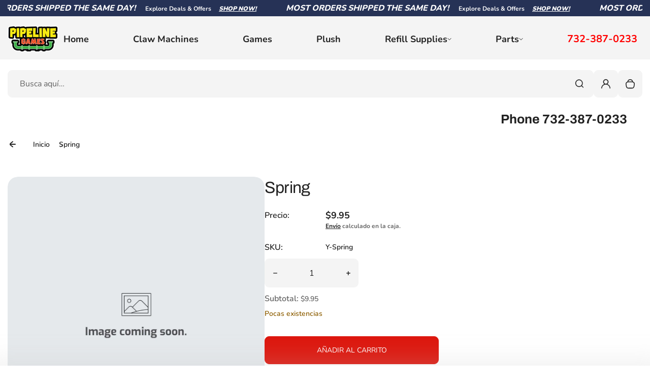

--- FILE ---
content_type: text/html; charset=utf-8
request_url: https://www.pipelinegames.com/es/products/spring
body_size: 79595
content:
<!doctype html>
<html class="no-js" lang="es">
  <head>
    <meta charset="utf-8">
    <meta http-equiv="X-UA-Compatible" content="IE=edge">
    <meta name="viewport" content="width=device-width,initial-scale=1">
    <meta name="theme-color" content="">
    <link rel="canonical" href="https://www.pipelinegames.com/es/products/spring">
    <link rel="preconnect" href="https://cdn.shopify.com" crossorigin><link rel="icon" type="image/png" href="//www.pipelinegames.com/cdn/shop/files/Pipeline_Games_Favicon.png?crop=center&height=32&v=1759101386&width=32">
    <title>
      Spring
 &ndash; Pipeline Games </title>
    
    
    
    



<!-- Open Graph Meta Tags -->
<meta property="og:title" content="Spring">
<meta property="og:site_name" content="Pipeline Games">
<meta property="og:url" content="https://www.pipelinegames.com/es/products/spring">
<meta property="og:description" content="Best online arcade gaming store is here waiting for you. Come and enjoy.">
<meta property="og:type" content="website">
<meta property="og:image" content="https://www.pipelinegames.com/cdn/shop/files/Pipeline_Logo_Color.png?v=1738971226&width=100"><meta property="og:image" content="http://www.pipelinegames.com/cdn/shop/files/placeholder-image_e577e199-16cd-462a-b1f7-f4ad010b5c84.jpg?v=1759101368">
  <meta property="og:image:secure_url" content="https://www.pipelinegames.com/cdn/shop/files/placeholder-image_e577e199-16cd-462a-b1f7-f4ad010b5c84.jpg?v=1759101368">
  <meta property="og:image:width" content="1400">
  <meta property="og:image:height" content="1400"><meta property="og:price:amount" content="9.95">
  <meta property="og:price:currency" content="USD"><meta name="twitter:card" content="summary_large_image">
<meta name="twitter:title" content="Spring">
<meta name="twitter:description" content="Pipeline Games offers the ultimate online arcade experience with claw machines, game prizes, vending toys &amp; more to power your business or home arcade fun.">

    <script>window.performance && window.performance.mark && window.performance.mark('shopify.content_for_header.start');</script><meta name="google-site-verification" content="upVHQbkk8V3bQ0cwTL_o29jVltMy1ybus9Oc0LrsX6o">
<meta id="shopify-digital-wallet" name="shopify-digital-wallet" content="/30194073732/digital_wallets/dialog">
<meta name="shopify-checkout-api-token" content="9e72f8802c77611008c283de9e5e0acf">
<meta id="in-context-paypal-metadata" data-shop-id="30194073732" data-venmo-supported="false" data-environment="production" data-locale="es_ES" data-paypal-v4="true" data-currency="USD">
<link rel="alternate" hreflang="x-default" href="https://www.pipelinegames.com/products/spring">
<link rel="alternate" hreflang="en-CA" href="https://www.pipelinegames.com/en-ca/products/spring">
<link rel="alternate" hreflang="en-US" href="https://www.pipelinegames.com/products/spring">
<link rel="alternate" hreflang="es-US" href="https://www.pipelinegames.com/es/products/spring">
<link rel="alternate" type="application/json+oembed" href="https://www.pipelinegames.com/es/products/spring.oembed">
<script async="async" src="/checkouts/internal/preloads.js?locale=es-US"></script>
<link rel="preconnect" href="https://shop.app" crossorigin="anonymous">
<script async="async" src="https://shop.app/checkouts/internal/preloads.js?locale=es-US&shop_id=30194073732" crossorigin="anonymous"></script>
<script id="apple-pay-shop-capabilities" type="application/json">{"shopId":30194073732,"countryCode":"US","currencyCode":"USD","merchantCapabilities":["supports3DS"],"merchantId":"gid:\/\/shopify\/Shop\/30194073732","merchantName":"Pipeline Games ","requiredBillingContactFields":["postalAddress","email","phone"],"requiredShippingContactFields":["postalAddress","email","phone"],"shippingType":"shipping","supportedNetworks":["visa","masterCard","amex","discover","elo","jcb"],"total":{"type":"pending","label":"Pipeline Games ","amount":"1.00"},"shopifyPaymentsEnabled":true,"supportsSubscriptions":true}</script>
<script id="shopify-features" type="application/json">{"accessToken":"9e72f8802c77611008c283de9e5e0acf","betas":["rich-media-storefront-analytics"],"domain":"www.pipelinegames.com","predictiveSearch":true,"shopId":30194073732,"locale":"es"}</script>
<script>var Shopify = Shopify || {};
Shopify.shop = "pipeline-games.myshopify.com";
Shopify.locale = "es";
Shopify.currency = {"active":"USD","rate":"1.0"};
Shopify.country = "US";
Shopify.theme = {"name":"Test Theme Update 1-2-26","id":157883498721,"schema_name":"Kidu","schema_version":"4.7.3","theme_store_id":2268,"role":"main"};
Shopify.theme.handle = "null";
Shopify.theme.style = {"id":null,"handle":null};
Shopify.cdnHost = "www.pipelinegames.com/cdn";
Shopify.routes = Shopify.routes || {};
Shopify.routes.root = "/es/";</script>
<script type="module">!function(o){(o.Shopify=o.Shopify||{}).modules=!0}(window);</script>
<script>!function(o){function n(){var o=[];function n(){o.push(Array.prototype.slice.apply(arguments))}return n.q=o,n}var t=o.Shopify=o.Shopify||{};t.loadFeatures=n(),t.autoloadFeatures=n()}(window);</script>
<script>
  window.ShopifyPay = window.ShopifyPay || {};
  window.ShopifyPay.apiHost = "shop.app\/pay";
  window.ShopifyPay.redirectState = null;
</script>
<script id="shop-js-analytics" type="application/json">{"pageType":"product"}</script>
<script defer="defer" async type="module" src="//www.pipelinegames.com/cdn/shopifycloud/shop-js/modules/v2/client.init-shop-cart-sync_CvZOh8Af.es.esm.js"></script>
<script defer="defer" async type="module" src="//www.pipelinegames.com/cdn/shopifycloud/shop-js/modules/v2/chunk.common_3Rxs6Qxh.esm.js"></script>
<script type="module">
  await import("//www.pipelinegames.com/cdn/shopifycloud/shop-js/modules/v2/client.init-shop-cart-sync_CvZOh8Af.es.esm.js");
await import("//www.pipelinegames.com/cdn/shopifycloud/shop-js/modules/v2/chunk.common_3Rxs6Qxh.esm.js");

  window.Shopify.SignInWithShop?.initShopCartSync?.({"fedCMEnabled":true,"windoidEnabled":true});

</script>
<script defer="defer" async type="module" src="//www.pipelinegames.com/cdn/shopifycloud/shop-js/modules/v2/client.payment-terms_WyOlUs-o.es.esm.js"></script>
<script defer="defer" async type="module" src="//www.pipelinegames.com/cdn/shopifycloud/shop-js/modules/v2/chunk.common_3Rxs6Qxh.esm.js"></script>
<script defer="defer" async type="module" src="//www.pipelinegames.com/cdn/shopifycloud/shop-js/modules/v2/chunk.modal_DPIzVVvN.esm.js"></script>
<script type="module">
  await import("//www.pipelinegames.com/cdn/shopifycloud/shop-js/modules/v2/client.payment-terms_WyOlUs-o.es.esm.js");
await import("//www.pipelinegames.com/cdn/shopifycloud/shop-js/modules/v2/chunk.common_3Rxs6Qxh.esm.js");
await import("//www.pipelinegames.com/cdn/shopifycloud/shop-js/modules/v2/chunk.modal_DPIzVVvN.esm.js");

  
</script>
<script>
  window.Shopify = window.Shopify || {};
  if (!window.Shopify.featureAssets) window.Shopify.featureAssets = {};
  window.Shopify.featureAssets['shop-js'] = {"shop-cart-sync":["modules/v2/client.shop-cart-sync_rmK0axmV.es.esm.js","modules/v2/chunk.common_3Rxs6Qxh.esm.js"],"init-fed-cm":["modules/v2/client.init-fed-cm_ZaR7zFve.es.esm.js","modules/v2/chunk.common_3Rxs6Qxh.esm.js"],"shop-button":["modules/v2/client.shop-button_DtKRgnFY.es.esm.js","modules/v2/chunk.common_3Rxs6Qxh.esm.js"],"shop-cash-offers":["modules/v2/client.shop-cash-offers_CD08217J.es.esm.js","modules/v2/chunk.common_3Rxs6Qxh.esm.js","modules/v2/chunk.modal_DPIzVVvN.esm.js"],"init-windoid":["modules/v2/client.init-windoid_B42Q2JHR.es.esm.js","modules/v2/chunk.common_3Rxs6Qxh.esm.js"],"shop-toast-manager":["modules/v2/client.shop-toast-manager_BhL87v9O.es.esm.js","modules/v2/chunk.common_3Rxs6Qxh.esm.js"],"init-shop-email-lookup-coordinator":["modules/v2/client.init-shop-email-lookup-coordinator_CFAE-OH8.es.esm.js","modules/v2/chunk.common_3Rxs6Qxh.esm.js"],"init-shop-cart-sync":["modules/v2/client.init-shop-cart-sync_CvZOh8Af.es.esm.js","modules/v2/chunk.common_3Rxs6Qxh.esm.js"],"avatar":["modules/v2/client.avatar_BTnouDA3.es.esm.js"],"pay-button":["modules/v2/client.pay-button_x3Sl_UWF.es.esm.js","modules/v2/chunk.common_3Rxs6Qxh.esm.js"],"init-customer-accounts":["modules/v2/client.init-customer-accounts_DwzgN7WB.es.esm.js","modules/v2/client.shop-login-button_Bwv8tzNm.es.esm.js","modules/v2/chunk.common_3Rxs6Qxh.esm.js","modules/v2/chunk.modal_DPIzVVvN.esm.js"],"init-shop-for-new-customer-accounts":["modules/v2/client.init-shop-for-new-customer-accounts_l0dYgp_m.es.esm.js","modules/v2/client.shop-login-button_Bwv8tzNm.es.esm.js","modules/v2/chunk.common_3Rxs6Qxh.esm.js","modules/v2/chunk.modal_DPIzVVvN.esm.js"],"shop-login-button":["modules/v2/client.shop-login-button_Bwv8tzNm.es.esm.js","modules/v2/chunk.common_3Rxs6Qxh.esm.js","modules/v2/chunk.modal_DPIzVVvN.esm.js"],"init-customer-accounts-sign-up":["modules/v2/client.init-customer-accounts-sign-up_CqSuJy7r.es.esm.js","modules/v2/client.shop-login-button_Bwv8tzNm.es.esm.js","modules/v2/chunk.common_3Rxs6Qxh.esm.js","modules/v2/chunk.modal_DPIzVVvN.esm.js"],"shop-follow-button":["modules/v2/client.shop-follow-button_sMoqSZtr.es.esm.js","modules/v2/chunk.common_3Rxs6Qxh.esm.js","modules/v2/chunk.modal_DPIzVVvN.esm.js"],"checkout-modal":["modules/v2/client.checkout-modal_CwKmoEcx.es.esm.js","modules/v2/chunk.common_3Rxs6Qxh.esm.js","modules/v2/chunk.modal_DPIzVVvN.esm.js"],"lead-capture":["modules/v2/client.lead-capture_De9xQpTV.es.esm.js","modules/v2/chunk.common_3Rxs6Qxh.esm.js","modules/v2/chunk.modal_DPIzVVvN.esm.js"],"shop-login":["modules/v2/client.shop-login_DZKlOsWP.es.esm.js","modules/v2/chunk.common_3Rxs6Qxh.esm.js","modules/v2/chunk.modal_DPIzVVvN.esm.js"],"payment-terms":["modules/v2/client.payment-terms_WyOlUs-o.es.esm.js","modules/v2/chunk.common_3Rxs6Qxh.esm.js","modules/v2/chunk.modal_DPIzVVvN.esm.js"]};
</script>
<script>(function() {
  var isLoaded = false;
  function asyncLoad() {
    if (isLoaded) return;
    isLoaded = true;
    var urls = ["https:\/\/api.omegatheme.com\/facebook-chat\/\/facebook-chat.js?v=1590696876\u0026shop=pipeline-games.myshopify.com","\/\/cdn.shopify.com\/proxy\/7507efcccba2e41c3448b3f213415f4e250ced77f341de7e2cb5925007072610\/depo.sidepanda.com\/scripttag\/script_tag?shop=pipeline-games.myshopify.com\u0026sp-cache-control=cHVibGljLCBtYXgtYWdlPTkwMA"];
    for (var i = 0; i < urls.length; i++) {
      var s = document.createElement('script');
      s.type = 'text/javascript';
      s.async = true;
      s.src = urls[i];
      var x = document.getElementsByTagName('script')[0];
      x.parentNode.insertBefore(s, x);
    }
  };
  if(window.attachEvent) {
    window.attachEvent('onload', asyncLoad);
  } else {
    window.addEventListener('load', asyncLoad, false);
  }
})();</script>
<script id="__st">var __st={"a":30194073732,"offset":-18000,"reqid":"b05499d4-e193-4d56-8151-f160caeaacb5-1768642930","pageurl":"www.pipelinegames.com\/es\/products\/spring","u":"8167e55d3256","p":"product","rtyp":"product","rid":6635288199324};</script>
<script>window.ShopifyPaypalV4VisibilityTracking = true;</script>
<script id="captcha-bootstrap">!function(){'use strict';const t='contact',e='account',n='new_comment',o=[[t,t],['blogs',n],['comments',n],[t,'customer']],c=[[e,'customer_login'],[e,'guest_login'],[e,'recover_customer_password'],[e,'create_customer']],r=t=>t.map((([t,e])=>`form[action*='/${t}']:not([data-nocaptcha='true']) input[name='form_type'][value='${e}']`)).join(','),a=t=>()=>t?[...document.querySelectorAll(t)].map((t=>t.form)):[];function s(){const t=[...o],e=r(t);return a(e)}const i='password',u='form_key',d=['recaptcha-v3-token','g-recaptcha-response','h-captcha-response',i],f=()=>{try{return window.sessionStorage}catch{return}},m='__shopify_v',_=t=>t.elements[u];function p(t,e,n=!1){try{const o=window.sessionStorage,c=JSON.parse(o.getItem(e)),{data:r}=function(t){const{data:e,action:n}=t;return t[m]||n?{data:e,action:n}:{data:t,action:n}}(c);for(const[e,n]of Object.entries(r))t.elements[e]&&(t.elements[e].value=n);n&&o.removeItem(e)}catch(o){console.error('form repopulation failed',{error:o})}}const l='form_type',E='cptcha';function T(t){t.dataset[E]=!0}const w=window,h=w.document,L='Shopify',v='ce_forms',y='captcha';let A=!1;((t,e)=>{const n=(g='f06e6c50-85a8-45c8-87d0-21a2b65856fe',I='https://cdn.shopify.com/shopifycloud/storefront-forms-hcaptcha/ce_storefront_forms_captcha_hcaptcha.v1.5.2.iife.js',D={infoText:'Protegido por hCaptcha',privacyText:'Privacidad',termsText:'Términos'},(t,e,n)=>{const o=w[L][v],c=o.bindForm;if(c)return c(t,g,e,D).then(n);var r;o.q.push([[t,g,e,D],n]),r=I,A||(h.body.append(Object.assign(h.createElement('script'),{id:'captcha-provider',async:!0,src:r})),A=!0)});var g,I,D;w[L]=w[L]||{},w[L][v]=w[L][v]||{},w[L][v].q=[],w[L][y]=w[L][y]||{},w[L][y].protect=function(t,e){n(t,void 0,e),T(t)},Object.freeze(w[L][y]),function(t,e,n,w,h,L){const[v,y,A,g]=function(t,e,n){const i=e?o:[],u=t?c:[],d=[...i,...u],f=r(d),m=r(i),_=r(d.filter((([t,e])=>n.includes(e))));return[a(f),a(m),a(_),s()]}(w,h,L),I=t=>{const e=t.target;return e instanceof HTMLFormElement?e:e&&e.form},D=t=>v().includes(t);t.addEventListener('submit',(t=>{const e=I(t);if(!e)return;const n=D(e)&&!e.dataset.hcaptchaBound&&!e.dataset.recaptchaBound,o=_(e),c=g().includes(e)&&(!o||!o.value);(n||c)&&t.preventDefault(),c&&!n&&(function(t){try{if(!f())return;!function(t){const e=f();if(!e)return;const n=_(t);if(!n)return;const o=n.value;o&&e.removeItem(o)}(t);const e=Array.from(Array(32),(()=>Math.random().toString(36)[2])).join('');!function(t,e){_(t)||t.append(Object.assign(document.createElement('input'),{type:'hidden',name:u})),t.elements[u].value=e}(t,e),function(t,e){const n=f();if(!n)return;const o=[...t.querySelectorAll(`input[type='${i}']`)].map((({name:t})=>t)),c=[...d,...o],r={};for(const[a,s]of new FormData(t).entries())c.includes(a)||(r[a]=s);n.setItem(e,JSON.stringify({[m]:1,action:t.action,data:r}))}(t,e)}catch(e){console.error('failed to persist form',e)}}(e),e.submit())}));const S=(t,e)=>{t&&!t.dataset[E]&&(n(t,e.some((e=>e===t))),T(t))};for(const o of['focusin','change'])t.addEventListener(o,(t=>{const e=I(t);D(e)&&S(e,y())}));const B=e.get('form_key'),M=e.get(l),P=B&&M;t.addEventListener('DOMContentLoaded',(()=>{const t=y();if(P)for(const e of t)e.elements[l].value===M&&p(e,B);[...new Set([...A(),...v().filter((t=>'true'===t.dataset.shopifyCaptcha))])].forEach((e=>S(e,t)))}))}(h,new URLSearchParams(w.location.search),n,t,e,['guest_login'])})(!0,!0)}();</script>
<script integrity="sha256-4kQ18oKyAcykRKYeNunJcIwy7WH5gtpwJnB7kiuLZ1E=" data-source-attribution="shopify.loadfeatures" defer="defer" src="//www.pipelinegames.com/cdn/shopifycloud/storefront/assets/storefront/load_feature-a0a9edcb.js" crossorigin="anonymous"></script>
<script crossorigin="anonymous" defer="defer" src="//www.pipelinegames.com/cdn/shopifycloud/storefront/assets/shopify_pay/storefront-65b4c6d7.js?v=20250812"></script>
<script data-source-attribution="shopify.dynamic_checkout.dynamic.init">var Shopify=Shopify||{};Shopify.PaymentButton=Shopify.PaymentButton||{isStorefrontPortableWallets:!0,init:function(){window.Shopify.PaymentButton.init=function(){};var t=document.createElement("script");t.src="https://www.pipelinegames.com/cdn/shopifycloud/portable-wallets/latest/portable-wallets.es.js",t.type="module",document.head.appendChild(t)}};
</script>
<script data-source-attribution="shopify.dynamic_checkout.buyer_consent">
  function portableWalletsHideBuyerConsent(e){var t=document.getElementById("shopify-buyer-consent"),n=document.getElementById("shopify-subscription-policy-button");t&&n&&(t.classList.add("hidden"),t.setAttribute("aria-hidden","true"),n.removeEventListener("click",e))}function portableWalletsShowBuyerConsent(e){var t=document.getElementById("shopify-buyer-consent"),n=document.getElementById("shopify-subscription-policy-button");t&&n&&(t.classList.remove("hidden"),t.removeAttribute("aria-hidden"),n.addEventListener("click",e))}window.Shopify?.PaymentButton&&(window.Shopify.PaymentButton.hideBuyerConsent=portableWalletsHideBuyerConsent,window.Shopify.PaymentButton.showBuyerConsent=portableWalletsShowBuyerConsent);
</script>
<script data-source-attribution="shopify.dynamic_checkout.cart.bootstrap">document.addEventListener("DOMContentLoaded",(function(){function t(){return document.querySelector("shopify-accelerated-checkout-cart, shopify-accelerated-checkout")}if(t())Shopify.PaymentButton.init();else{new MutationObserver((function(e,n){t()&&(Shopify.PaymentButton.init(),n.disconnect())})).observe(document.body,{childList:!0,subtree:!0})}}));
</script>
<link id="shopify-accelerated-checkout-styles" rel="stylesheet" media="screen" href="https://www.pipelinegames.com/cdn/shopifycloud/portable-wallets/latest/accelerated-checkout-backwards-compat.css" crossorigin="anonymous">
<style id="shopify-accelerated-checkout-cart">
        #shopify-buyer-consent {
  margin-top: 1em;
  display: inline-block;
  width: 100%;
}

#shopify-buyer-consent.hidden {
  display: none;
}

#shopify-subscription-policy-button {
  background: none;
  border: none;
  padding: 0;
  text-decoration: underline;
  font-size: inherit;
  cursor: pointer;
}

#shopify-subscription-policy-button::before {
  box-shadow: none;
}

      </style>

<script>window.performance && window.performance.mark && window.performance.mark('shopify.content_for_header.end');</script>
    <style data-shopify>
  
  
  @font-face {
  font-family: Nunito;
  font-weight: 200;
  font-style: normal;
  font-display: swap;
  src: url("//www.pipelinegames.com/cdn/fonts/nunito/nunito_n2.d16058aa43c548e5ee76cc5584f729745163ad40.woff2") format("woff2"),
       url("//www.pipelinegames.com/cdn/fonts/nunito/nunito_n2.a59e9ae4575fd3843c8fb38562d4a2c01973b2a6.woff") format("woff");
}

  @font-face {
  font-family: Nunito;
  font-weight: 300;
  font-style: normal;
  font-display: swap;
  src: url("//www.pipelinegames.com/cdn/fonts/nunito/nunito_n3.c1d7c2242f5519d084eafc479d7cc132bcc8c480.woff2") format("woff2"),
       url("//www.pipelinegames.com/cdn/fonts/nunito/nunito_n3.d543cae3671591d99f8b7ed9ea9ca8387fc73b09.woff") format("woff");
}

  @font-face {
  font-family: Nunito;
  font-weight: 400;
  font-style: normal;
  font-display: swap;
  src: url("//www.pipelinegames.com/cdn/fonts/nunito/nunito_n4.fc49103dc396b42cae9460289072d384b6c6eb63.woff2") format("woff2"),
       url("//www.pipelinegames.com/cdn/fonts/nunito/nunito_n4.5d26d13beeac3116db2479e64986cdeea4c8fbdd.woff") format("woff");
}

  @font-face {
  font-family: Nunito;
  font-weight: 500;
  font-style: normal;
  font-display: swap;
  src: url("//www.pipelinegames.com/cdn/fonts/nunito/nunito_n5.a0f0edcf8fc7e6ef641de980174adff4690e50c2.woff2") format("woff2"),
       url("//www.pipelinegames.com/cdn/fonts/nunito/nunito_n5.b31690ac83c982675aeba15b7e6c0a6ec38755b3.woff") format("woff");
}

  @font-face {
  font-family: Nunito;
  font-weight: 600;
  font-style: normal;
  font-display: swap;
  src: url("//www.pipelinegames.com/cdn/fonts/nunito/nunito_n6.1a6c50dce2e2b3b0d31e02dbd9146b5064bea503.woff2") format("woff2"),
       url("//www.pipelinegames.com/cdn/fonts/nunito/nunito_n6.6b124f3eac46044b98c99f2feb057208e260962f.woff") format("woff");
}

  @font-face {
  font-family: Nunito;
  font-weight: 700;
  font-style: normal;
  font-display: swap;
  src: url("//www.pipelinegames.com/cdn/fonts/nunito/nunito_n7.37cf9b8cf43b3322f7e6e13ad2aad62ab5dc9109.woff2") format("woff2"),
       url("//www.pipelinegames.com/cdn/fonts/nunito/nunito_n7.45cfcfadc6630011252d54d5f5a2c7c98f60d5de.woff") format("woff");
}

  @font-face {
  font-family: Nunito;
  font-weight: 800;
  font-style: normal;
  font-display: swap;
  src: url("//www.pipelinegames.com/cdn/fonts/nunito/nunito_n8.a4faa34563722dcb4bd960ae538c49eb540a565f.woff2") format("woff2"),
       url("//www.pipelinegames.com/cdn/fonts/nunito/nunito_n8.7b9b4d7a0ef879eb46735a0aecb391013c7f7aeb.woff") format("woff");
}

  @font-face {
  font-family: Nunito;
  font-weight: 900;
  font-style: normal;
  font-display: swap;
  src: url("//www.pipelinegames.com/cdn/fonts/nunito/nunito_n9.29703ebe5c8d8fa1bc7f2dcb872bdf16cf7ff465.woff2") format("woff2"),
       url("//www.pipelinegames.com/cdn/fonts/nunito/nunito_n9.37c60d6be0d57e3635735f5fdd179e5283d59f56.woff") format("woff");
}


  
  
    
    @font-face {
  font-family: Archivo;
  font-weight: 100;
  font-style: normal;
  font-display: swap;
  src: url("//www.pipelinegames.com/cdn/fonts/archivo/archivo_n1.eb15ac5f295fc10d3cf78408d0d4079186437e8d.woff2") format("woff2"),
       url("//www.pipelinegames.com/cdn/fonts/archivo/archivo_n1.7ce6fa2552f4fc4a216fb1d82acf388149d2e95c.woff") format("woff");
}

    @font-face {
  font-family: Archivo;
  font-weight: 200;
  font-style: normal;
  font-display: swap;
  src: url("//www.pipelinegames.com/cdn/fonts/archivo/archivo_n2.160e86124a3e6f7ad2b11e5c07e70602b61cd051.woff2") format("woff2"),
       url("//www.pipelinegames.com/cdn/fonts/archivo/archivo_n2.144b5eba3983d3efb473983bbdab230b96bbd5f3.woff") format("woff");
}

    @font-face {
  font-family: Archivo;
  font-weight: 300;
  font-style: normal;
  font-display: swap;
  src: url("//www.pipelinegames.com/cdn/fonts/archivo/archivo_n3.e41bf5e25d9efc4add39f7a7e0066e680b0bb437.woff2") format("woff2"),
       url("//www.pipelinegames.com/cdn/fonts/archivo/archivo_n3.97e202b300ff112a37bcdb6c4be2c4363973bc6f.woff") format("woff");
}

    @font-face {
  font-family: Archivo;
  font-weight: 400;
  font-style: normal;
  font-display: swap;
  src: url("//www.pipelinegames.com/cdn/fonts/archivo/archivo_n4.dc8d917cc69af0a65ae04d01fd8eeab28a3573c9.woff2") format("woff2"),
       url("//www.pipelinegames.com/cdn/fonts/archivo/archivo_n4.bd6b9c34fdb81d7646836be8065ce3c80a2cc984.woff") format("woff");
}

    @font-face {
  font-family: Archivo;
  font-weight: 500;
  font-style: normal;
  font-display: swap;
  src: url("//www.pipelinegames.com/cdn/fonts/archivo/archivo_n5.272841b6d6b831864f7fecfa55541752bb399511.woff2") format("woff2"),
       url("//www.pipelinegames.com/cdn/fonts/archivo/archivo_n5.27fb58a71a175084eb68e15500549a69fe15738e.woff") format("woff");
}

    @font-face {
  font-family: Archivo;
  font-weight: 600;
  font-style: normal;
  font-display: swap;
  src: url("//www.pipelinegames.com/cdn/fonts/archivo/archivo_n6.06ce7cb3e84f9557d04c35761e39e39ea101fb19.woff2") format("woff2"),
       url("//www.pipelinegames.com/cdn/fonts/archivo/archivo_n6.5dd16bc207dfc6d25ca8472d89387d828f610453.woff") format("woff");
}

    @font-face {
  font-family: Archivo;
  font-weight: 700;
  font-style: normal;
  font-display: swap;
  src: url("//www.pipelinegames.com/cdn/fonts/archivo/archivo_n7.651b020b3543640c100112be6f1c1b8e816c7f13.woff2") format("woff2"),
       url("//www.pipelinegames.com/cdn/fonts/archivo/archivo_n7.7e9106d320e6594976a7dcb57957f3e712e83c96.woff") format("woff");
}

    @font-face {
  font-family: Archivo;
  font-weight: 800;
  font-style: normal;
  font-display: swap;
  src: url("//www.pipelinegames.com/cdn/fonts/archivo/archivo_n8.4c318bbfe051278d20c9ee33453ddd4ea08d8b06.woff2") format("woff2"),
       url("//www.pipelinegames.com/cdn/fonts/archivo/archivo_n8.614b0048a7b0eea786997e6204cc712a71eb8818.woff") format("woff");
}

    @font-face {
  font-family: Archivo;
  font-weight: 900;
  font-style: normal;
  font-display: swap;
  src: url("//www.pipelinegames.com/cdn/fonts/archivo/archivo_n9.12ef35357717c3acd7239d3022e73672d432a214.woff2") format("woff2"),
       url("//www.pipelinegames.com/cdn/fonts/archivo/archivo_n9.cffc189f178401fe59b57c7928184932512feaee.woff") format("woff");
}

  
  
  :root {
    --font-general-family: Nunito, sans-serif;
    --font-general-weight: 400;
    --font-general-style: normal;
    --font-general-sacle: 1.0;
    
    --font-headings-family: Archivo, sans-serif;
    --font-headings-weight: 400;
    --font-headings-style: normal;
    
    --color-white: #fff;
    --color-black: #000;
    --color-error: red;
    --color-success: green;
    
    --page-width: 1410px;
    --grid-gutter-x: 30px;
    --grid-gutter-y: 30px;
    
    --button-border-width: 1px;
    --button-corner-radius: 9px;
    
    --input-border-width: 1px;
    --input-corner-radius: 9px;
    
    --section-top-radius: 20px;
    --section-bottom-radius: 20px;
  }
  
  
    .scheme--scheme1 {
      --section-background-color: #ffffff;
      --section-text-color: #222222;
      --section-shadow-hover-rgba: rgba(34, 34, 34, 0.15);
      --section-links-color: #222222;
      --section-border-color: #dddddd;
      --section-primary-bg: #dd170e;
      --section-primary-bg-rgb: rgb(221, 23, 14);
      --section-primary-text-color: #ffffff;
      --section-primary-text-color-rgb: rgb(255, 255, 255);
      --section-primary-text-color-rgba: rgba(255,255,255,0);
      --section-primary-border-color: #dd170e;
      --section-secondary-bg-rgb: #ffffff;
      --section-secondary-bg: rgb(255, 255, 255);
      --section-secondary-text-color: #ffffff;
      --section-secondary-border-color: #222222;
      --section-secondary-text-color-rgb: rgb(255, 255, 255);
      --section-secondary-text-color-rgba: rgba(255,255,255,0);
      --section-alternative-color: #656565;
      --section-active-hover-color: #8edefc;
      --section-input-background-color: #f4f4f4;
      --section-input-text-color: #222222;
      --section-input-bdr-color: #f4f4f4;
      --section-error-color: #cc244c;
      --section-warning-color: #8d5e02;
      --section-success-color: #116a14;
      --section-focus-outline-color: #8a8a8a;
    }
  
    .scheme--scheme2 {
      --section-background-color: #f4f4f4;
      --section-text-color: #222222;
      --section-shadow-hover-rgba: rgba(34, 34, 34, 0.15);
      --section-links-color: #222222;
      --section-border-color: #696969;
      --section-primary-bg: #f4f4f4;
      --section-primary-bg-rgb: rgb(244, 244, 244);
      --section-primary-text-color: #222222;
      --section-primary-text-color-rgb: rgb(34, 34, 34);
      --section-primary-text-color-rgba: rgba(34,34,34,0);
      --section-primary-border-color: #222222;
      --section-secondary-bg-rgb: #696969;
      --section-secondary-bg: rgb(105, 105, 105);
      --section-secondary-text-color: #ffffff;
      --section-secondary-border-color: #696969;
      --section-secondary-text-color-rgb: rgb(255, 255, 255);
      --section-secondary-text-color-rgba: rgba(255,255,255,0);
      --section-alternative-color: #696969;
      --section-active-hover-color: #dd170e;
      --section-input-background-color: #ffffff;
      --section-input-text-color: #222222;
      --section-input-bdr-color: #ffffff;
      --section-error-color: #cb133f;
      --section-warning-color: #845c10;
      --section-success-color: #18791c;
      --section-focus-outline-color: #000000;
    }
  
    .scheme--scheme3 {
      --section-background-color: #263256;
      --section-text-color: #ffffff;
      --section-shadow-hover-rgba: rgba(255, 255, 255, 0.15);
      --section-links-color: #ffffff;
      --section-border-color: #263256;
      --section-primary-bg: #dd170e;
      --section-primary-bg-rgb: rgb(221, 23, 14);
      --section-primary-text-color: #ffffff;
      --section-primary-text-color-rgb: rgb(255, 255, 255);
      --section-primary-text-color-rgba: rgba(255,255,255,0);
      --section-primary-border-color: #dd170e;
      --section-secondary-bg-rgb: #ffffff;
      --section-secondary-bg: rgb(255, 255, 255);
      --section-secondary-text-color: #222222;
      --section-secondary-border-color: #ffffff;
      --section-secondary-text-color-rgb: rgb(34, 34, 34);
      --section-secondary-text-color-rgba: rgba(34,34,34,0);
      --section-alternative-color: #ceeffb;
      --section-active-hover-color: #ffffff;
      --section-input-background-color: #ffffff;
      --section-input-text-color: #222222;
      --section-input-bdr-color: #ffffff;
      --section-error-color: #dd170e;
      --section-warning-color: #e5f89d;
      --section-success-color: #00c905;
      --section-focus-outline-color: #ceeffb;
    }
  
    .scheme--scheme4 {
      --section-background-color: #ceeffb;
      --section-text-color: #222222;
      --section-shadow-hover-rgba: rgba(34, 34, 34, 0.15);
      --section-links-color: #222222;
      --section-border-color: #ceeffb;
      --section-primary-bg: #263256;
      --section-primary-bg-rgb: rgb(38, 50, 86);
      --section-primary-text-color: #ffffff;
      --section-primary-text-color-rgb: rgb(255, 255, 255);
      --section-primary-text-color-rgba: rgba(255,255,255,0);
      --section-primary-border-color: #263256;
      --section-secondary-bg-rgb: #222222;
      --section-secondary-bg: rgb(34, 34, 34);
      --section-secondary-text-color: #ffffff;
      --section-secondary-border-color: #222222;
      --section-secondary-text-color-rgb: rgb(255, 255, 255);
      --section-secondary-text-color-rgba: rgba(255,255,255,0);
      --section-alternative-color: #4e4a4c;
      --section-active-hover-color: #263256;
      --section-input-background-color: #ffffff;
      --section-input-text-color: #222222;
      --section-input-bdr-color: #ceeffb;
      --section-error-color: #dd170e;
      --section-warning-color: #f44e1c;
      --section-success-color: #00c905;
      --section-focus-outline-color: #8edefc;
    }
  
    .scheme--scheme5 {
      --section-background-color: #263256;
      --section-text-color: #ffffff;
      --section-shadow-hover-rgba: rgba(255, 255, 255, 0.15);
      --section-links-color: #ffffff;
      --section-border-color: #263256;
      --section-primary-bg: #ffe810;
      --section-primary-bg-rgb: rgb(255, 232, 16);
      --section-primary-text-color: #263256;
      --section-primary-text-color-rgb: rgb(38, 50, 86);
      --section-primary-text-color-rgba: rgba(38,50,86,0);
      --section-primary-border-color: #ffe810;
      --section-secondary-bg-rgb: #8f5f15;
      --section-secondary-bg: rgb(143, 95, 21);
      --section-secondary-text-color: #ffffff;
      --section-secondary-border-color: #8f5f15;
      --section-secondary-text-color-rgb: rgb(255, 255, 255);
      --section-secondary-text-color-rgba: rgba(255,255,255,0);
      --section-alternative-color: #656059;
      --section-active-hover-color: #8f5f15;
      --section-input-background-color: #f0d9b6;
      --section-input-text-color: #222222;
      --section-input-bdr-color: #f0d9b6;
      --section-error-color: #cc244c;
      --section-warning-color: #8d5e02;
      --section-success-color: #116a14;
      --section-focus-outline-color: #bd995f;
    }
  
    .scheme--scheme6 {
      --section-background-color: #263256;
      --section-text-color: #ffffff;
      --section-shadow-hover-rgba: rgba(255, 255, 255, 0.15);
      --section-links-color: #ffffff;
      --section-border-color: #263256;
      --section-primary-bg: #dd170e;
      --section-primary-bg-rgb: rgb(221, 23, 14);
      --section-primary-text-color: #ffffff;
      --section-primary-text-color-rgb: rgb(255, 255, 255);
      --section-primary-text-color-rgba: rgba(255,255,255,0);
      --section-primary-border-color: #dd170e;
      --section-secondary-bg-rgb: #ffffff;
      --section-secondary-bg: rgb(255, 255, 255);
      --section-secondary-text-color: #222222;
      --section-secondary-border-color: #99ebeb;
      --section-secondary-text-color-rgb: rgb(34, 34, 34);
      --section-secondary-text-color-rgba: rgba(34,34,34,0);
      --section-alternative-color: #dcdcdc;
      --section-active-hover-color: #99ebeb;
      --section-input-background-color: #69579e;
      --section-input-text-color: #ffffff;
      --section-input-bdr-color: #69579e;
      --section-error-color: #ffb1c4;
      --section-warning-color: #ffc328;
      --section-success-color: #49ec4f;
      --section-focus-outline-color: #a78ef4;
    }
  
    .scheme--scheme-ae20a2c7-bd61-4556-9ebb-0db93da6402e {
      --section-background-color: #263256;
      --section-text-color: #ffffff;
      --section-shadow-hover-rgba: rgba(255, 255, 255, 0.15);
      --section-links-color: #ffffff;
      --section-border-color: #263256;
      --section-primary-bg: #f4f4f4;
      --section-primary-bg-rgb: rgb(244, 244, 244);
      --section-primary-text-color: #222222;
      --section-primary-text-color-rgb: rgb(34, 34, 34);
      --section-primary-text-color-rgba: rgba(34,34,34,0);
      --section-primary-border-color: #f4f4f4;
      --section-secondary-bg-rgb: #222222;
      --section-secondary-bg: rgb(34, 34, 34);
      --section-secondary-text-color: #ffffff;
      --section-secondary-border-color: #222222;
      --section-secondary-text-color-rgb: rgb(255, 255, 255);
      --section-secondary-text-color-rgba: rgba(255,255,255,0);
      --section-alternative-color: #656565;
      --section-active-hover-color: #ceeffb;
      --section-input-background-color: #f4f4f4;
      --section-input-text-color: #222222;
      --section-input-bdr-color: #f4f4f4;
      --section-error-color: #cc244c;
      --section-warning-color: #8d5e02;
      --section-success-color: #116a14;
      --section-focus-outline-color: #8a8a8a;
    }
  
    .scheme--scheme-ba478c95-6f2a-44f0-84ec-961031394738 {
      --section-background-color: #ffffff;
      --section-text-color: #222222;
      --section-shadow-hover-rgba: rgba(34, 34, 34, 0.15);
      --section-links-color: #222222;
      --section-border-color: #dddddd;
      --section-primary-bg: #f4f4f4;
      --section-primary-bg-rgb: rgb(244, 244, 244);
      --section-primary-text-color: #222222;
      --section-primary-text-color-rgb: rgb(34, 34, 34);
      --section-primary-text-color-rgba: rgba(34,34,34,0);
      --section-primary-border-color: #f4f4f4;
      --section-secondary-bg-rgb: #f4f4f4;
      --section-secondary-bg: rgb(244, 244, 244);
      --section-secondary-text-color: #222222;
      --section-secondary-border-color: #f4f4f4;
      --section-secondary-text-color-rgb: rgb(34, 34, 34);
      --section-secondary-text-color-rgba: rgba(34,34,34,0);
      --section-alternative-color: #656565;
      --section-active-hover-color: #8edefc;
      --section-input-background-color: #f4f4f4;
      --section-input-text-color: #222222;
      --section-input-bdr-color: #f4f4f4;
      --section-error-color: #cc244c;
      --section-warning-color: #8d5e02;
      --section-success-color: #116a14;
      --section-focus-outline-color: #8a8a8a;
    }
  
    .scheme--scheme-d9792b40-ee33-45b6-b853-9e03bbb4561b {
      --section-background-color: #ffffff;
      --section-text-color: #222222;
      --section-shadow-hover-rgba: rgba(34, 34, 34, 0.15);
      --section-links-color: #222222;
      --section-border-color: #dddddd;
      --section-primary-bg: #dd170e;
      --section-primary-bg-rgb: rgb(221, 23, 14);
      --section-primary-text-color: #ffffff;
      --section-primary-text-color-rgb: rgb(255, 255, 255);
      --section-primary-text-color-rgba: rgba(255,255,255,0);
      --section-primary-border-color: #dd170e;
      --section-secondary-bg-rgb: #222222;
      --section-secondary-bg: rgb(34, 34, 34);
      --section-secondary-text-color: #ffffff;
      --section-secondary-border-color: #222222;
      --section-secondary-text-color-rgb: rgb(255, 255, 255);
      --section-secondary-text-color-rgba: rgba(255,255,255,0);
      --section-alternative-color: #656565;
      --section-active-hover-color: #8edefc;
      --section-input-background-color: #f4f4f4;
      --section-input-text-color: #222222;
      --section-input-bdr-color: #f4f4f4;
      --section-error-color: #cc244c;
      --section-warning-color: #8d5e02;
      --section-success-color: #116a14;
      --section-focus-outline-color: #8a8a8a;
    }
  
    .scheme--scheme-995bc9d5-0054-4ce0-af45-1ac57e49fbac {
      --section-background-color: #ffffff;
      --section-text-color: #222222;
      --section-shadow-hover-rgba: rgba(34, 34, 34, 0.15);
      --section-links-color: #222222;
      --section-border-color: #dddddd;
      --section-primary-bg: #263256;
      --section-primary-bg-rgb: rgb(38, 50, 86);
      --section-primary-text-color: #ffffff;
      --section-primary-text-color-rgb: rgb(255, 255, 255);
      --section-primary-text-color-rgba: rgba(255,255,255,0);
      --section-primary-border-color: #263256;
      --section-secondary-bg-rgb: #dd170e;
      --section-secondary-bg: rgb(221, 23, 14);
      --section-secondary-text-color: #ffffff;
      --section-secondary-border-color: #dd170e;
      --section-secondary-text-color-rgb: rgb(255, 255, 255);
      --section-secondary-text-color-rgba: rgba(255,255,255,0);
      --section-alternative-color: #656565;
      --section-active-hover-color: #8edefc;
      --section-input-background-color: #f4f4f4;
      --section-input-text-color: #222222;
      --section-input-bdr-color: #f4f4f4;
      --section-error-color: #cc244c;
      --section-warning-color: #8d5e02;
      --section-success-color: #116a14;
      --section-focus-outline-color: #8a8a8a;
    }
  
    .scheme--scheme-97ef4760-35b6-49bc-ae3e-fb2bcd264a9d {
      --section-background-color: #dd170e;
      --section-text-color: #ffffff;
      --section-shadow-hover-rgba: rgba(255, 255, 255, 0.15);
      --section-links-color: #222222;
      --section-border-color: #dddddd;
      --section-primary-bg: #ffffff;
      --section-primary-bg-rgb: rgb(255, 255, 255);
      --section-primary-text-color: #dd170e;
      --section-primary-text-color-rgb: rgb(221, 23, 14);
      --section-primary-text-color-rgba: rgba(221,23,14,0);
      --section-primary-border-color: #dd170e;
      --section-secondary-bg-rgb: #ffffff;
      --section-secondary-bg: rgb(255, 255, 255);
      --section-secondary-text-color: #ffffff;
      --section-secondary-border-color: #222222;
      --section-secondary-text-color-rgb: rgb(255, 255, 255);
      --section-secondary-text-color-rgba: rgba(255,255,255,0);
      --section-alternative-color: #656565;
      --section-active-hover-color: #8edefc;
      --section-input-background-color: #f4f4f4;
      --section-input-text-color: #222222;
      --section-input-bdr-color: #f4f4f4;
      --section-error-color: #cc244c;
      --section-warning-color: #8d5e02;
      --section-success-color: #116a14;
      --section-focus-outline-color: #8a8a8a;
    }
  
</style>
<link href="//www.pipelinegames.com/cdn/shop/t/28/assets/splide-core.css?v=25099071342562950221767382469" rel="stylesheet" type="text/css" media="all" /><link href="//www.pipelinegames.com/cdn/shop/t/28/assets/base.css?v=172641956107722042741767382450" rel="stylesheet" type="text/css" media="all" />
<link href="//www.pipelinegames.com/cdn/shop/t/28/assets/css-animations.css?v=111508274177189061301767382453" rel="stylesheet" type="text/css" media="all" />
<script>
      document.documentElement.className = document.documentElement.className.replace('no-js', 'js');
    </script>
    <script src="//www.pipelinegames.com/cdn/shop/t/28/assets/constants.js?v=95358004781563950421767382453" defer="defer"></script>
    <script src="//www.pipelinegames.com/cdn/shop/t/28/assets/pubsub.js?v=2921868252632587581767382467" defer="defer"></script>
    <script src="//www.pipelinegames.com/cdn/shop/t/28/assets/global.js?v=43659266570893763201767382459" defer></script>
    <script type="application/ld+json">
    {
      "@context": "https://schema.org",
      "@type": "Organization",
      "name": "Pipeline Games",
      "url": "https://www.pipelinegames.com/",
      "logo": "https://www.pipelinegames.com/cdn/shop/files/Pipeline_Logo_Color.png?v=1738971226&width=100",
      "contactPoint": {
        "@type": "ContactPoint",
        "telephone": "732-387-0233",
        "contactType": "customer service",
        "areaServed": "US"
      },
      "sameAs": [
        "https://www.facebook.com/PipelineGames",
        "https://www.instagram.com/pipeline.games/",
        "https://www.youtube.com/@PipelineGames",
        "https://www.linkedin.com/company/pipeline-games-company"
      ]
    }
    </script>


        <script type="application/ld+json">
    {
      "@context": "https://schema.org",
      "@type": "WebSite",
      "name": "Pipeline Games",
      "url": "https://www.pipelinegames.com/",
      "potentialAction": {
        "@type": "SearchAction",
        "target": "https://www.pipelinegames.com/search?q={query}",
        "query-input": "required name=query"
      }
    }
    </script>


        <script type="application/ld+json">
    {
      "@context": "https://schema.org",
      "@type": "BreadcrumbList",
      "itemListElement": [
        {
          "@type": "ListItem",
          "position": 1,
          "name": "Home",
          "item": "https://www.pipelinegames.com/"
        }
        
        
        ,
        {
          "@type": "ListItem",
          "position": 2,
          "name": "Spring",
          "item": "https://www.pipelinegames.com/es/products/spring"
        }
        
      ]
    }
    </script>


    



    


        
        <!-- Google Tag Manager -->

    <script>(function(w,d,s,l,i){w[l]=w[l]||[];w[l].push({'gtm.start':

    new Date().getTime(),event:'gtm.js'});var f=d.getElementsByTagName(s)[0],

    j=d.createElement(s),dl=l!='dataLayer'?'&l='+l:'';j.async=true;j.src=

    'https://www.googletagmanager.com/gtm.js?id='+i+dl;f.parentNode.insertBefore(j,f);

    })(window,document,'script','dataLayer','GTM-NT7JPGM9');</script>

    <!-- End Google Tag Manager -->


    <link rel="stylesheet" href="https://unpkg.com/flickity@2/dist/flickity.min.css">
    <script src="https://unpkg.com/flickity@2/dist/flickity.pkgd.min.js"></script>
    
  <!-- BEGIN app block: shopify://apps/advanced-preorder-all-in-one/blocks/app-embed/1e2e5cca-bfda-4196-a3b1-7faf2b23c326 --><!-- BEGIN app snippet: advanced-preorder -->
<script>
var sd__PreorderMetaObject = {"sd-preorder-metaobject-definition":{"preorderSetting":{"pre_badges":"","force_preorder":"","badge_text":"Pre-Order","badge_bk":"FF1919","badge_color":"ffff","badgeShape":"Rectangle","badgePosition":"top_right","badge_text_size":"11px","animateclass":"hvr-no","global_preorderlimit":"","button_text":"PRE-ORDER","button_message":"Available soon","nopreordermessage":"No Pre-Order for this product","mode":"","position":"","button_color":"#000","button_text_color":"#fff","button_text_size":"15px","button_font_weight":"normal","button_width":"100%","button_top_margin":"5px","button_radius":"0px","tooltip_bkcolor":"#000","tooltip_opt":"","tooltip_textcolor":"#fff","custom_note":"Pre-order Product","custom_note_label":"Note","qty_limit":"","qty_check":"No","error_customer_msg":"Sorry..!! This much quantity is not available. You can avail maximum \u003cPROQTY\u003e","enable_country":"","location_enable":"No","error_message_geo":"Sorry !!! No Pre-Order available at this location.","mandatory_for_customers":"No","customer_delivery_date_feature":"No","customer_delivery_time_feature":"No","customer_delivery_label":"Schedule Delivery"},"developerSetting":{"formselector":"form[data-type=\"add-to-cart-form\"], .product_button form[action=\"\/cart\/add\"], form[action^=\"\/cart\/add\"], form[action=\"\/cart\/add\"]:first, form[action=\"\/zh-TW\/cart\/add\"]:first, form[action=\"\/ko\/cart\/add\"]:first, form[action=\"\/es\/cart\/add\"]:first,form[action=\"\/en\/cart\/add\"]:first, form[action=\"\/de\/cart\/add\"]:first, form[action=\"\/cy\/cart\/add\"]:first, form[action=\"\/cart\/add.js\"]:first, form[action=\"\/fr\/cart\/add\"]:first, form[action=\"\/ar\/cart\/add\"], form[action=\"\/zh-cn\/cart\/add\"], form.product-form, form.product_form, form.gPreorderForm, .product-single__form, .shopify-product-form, #shopify-section-product-template form[action*=\"\/cart\/add\"], form[action*=\"\/cart\/add\"]:visible, .ga-products-table li.ga-product, .pf-product-form, form[action*=\"\/cart\/add\"]:not(.installment), form.main-product-form","buttonselector":"button[name=\"add\"]:first, input[name=\"add\"]:first, button.Sd_addProduct, input[data-action=\"add-to-cart\"], #button-add-to-cart, button.product-form--add-to-cart, button.product-form--atc-button, button.addtocart-button-active, button.product-submit, button.ProductForm__AddToCart, [type=submit]:visible:first, .product-form__add-button, .gPreorderAddToCartBtn, #AddToCart--product-template, .add-to-cart-btn, .product-form__cart-submit, #addToCart, [name=\"add\"], [type=\"submit\"], button.btn-addtocart, .product-submit, .product-form__add-button, [data-action=\"add-to-cart\"], .ProductForm__AddToCart, button[data-add-to-cart]","variantselector1":".product__variant, select:not(.selectoption_id,.product-form__quantity, .delivery_time), .single-option-selector, input[name=\"Size\"], .ProductForm__Variants .ProductForm__Option input[type=\"radio\"], .variant-group input[type=\"radio\"], .swatch input[type=\"radio\"], .gPreorderVariantActivator, .product__swatches [data-swatch-option], .swatch__container .swatch__option, .gf_swatches .gf_swatch, .product-form__controls-group-options select, ul.clickyboxes li, .pf-variant-select, ul.swatches-select li, .product-options__value, .form-check-swatch, button.btn.swatch select.product__variant, .pf-container a, button.variant.option, ul.js-product__variant--container li, .variant-input, .product-variant \u003e ul \u003e li  ,.input--dropdown, .HorizontalList \u003e li, .product-single__swatch__item, .globo-swatch-list ul.value \u003e .select-option, .form-swatch-item, .selector-wrapper select, select.pf-input, ul.swatches-select \u003e li.nt-swatch.swatch_pr_item, ul.gfqv-swatch-values \u003e li, .lh-swatch-select, .swatch-image, .variant-image-swatch, #option-size, .selector-wrapper .replaced, .regular-select-content \u003e .regular-select-item, .radios--input, ul.swatch-view \u003e li \u003e .swatch-selector , .swatch-element input, [data-product-option], .single-option-selector__radio, [data-index^=\"option\"], .SizeSwatchList input, .swatch-panda input[type=radio], .swatch input, .swatch-element input[type=radio], select[id*=\"product-select-\"], select[id|=\"product-select-option\"], [id|=\"productSelect-product\"], [id|=\"ProductSelect-option\"],select[id|=\"product-variants-option\"],select[id|=\"sca-qv-product-selected-option\"],select[id*=\"product-variants-\"],select[id|=\"product-selectors-option\"],select[id|=\"variant-listbox-option\"],select[id|=\"id-option\"],select[id|=\"SingleOptionSelector\"], .variant-input-wrap input, [data-action=\"select-value\"], .no-js-hidden input[type=\"radio\"]","variantselector2":"input[name=\"quantity\"]","variantselector3":"","tags_badges":"","badges_allpages":"","badges_allpages_hide_attr":"","checkoutattr":"input[name=\"checkout\"], button[name=\"checkout\"]","subtotalclass":"","partialtext":"Partial Deposit:","remainingtext":"Remaining Balance:","drawerbuttonattr":"#drawer input[name=\"checkout\"], .yv_side_drawer_wrapper.mini_cart a[href=\"\/checkout\"], #drawer button[name=\"checkout\"], .Drawer button[name=\"checkout\"]","drawersubtotal":"","drawerevents":"header a[href=\"\/cart\"]","remainingenable":"Yes"},"generalSetting":{"counter_theme":"sd_counter1","comingsoontext":"Coming Soon","notify_autosent":"","coupon_option":"","account_coupon":"","auto_coupon":"","shipping1":"","shipping2":"","tax_1":"","tax_2":"","com_badges":"","com_badge_text":"Coming-Soon","com_badge_bk":"FF1919","com_badge_color":"ffff","com_badge_text_size":"11px","comBadgeShape":"Rectangle","comBadgePosition":"top_right","enable_favicon":"No","favbgcolor":"FF0000","favtxtcolor":"FFf","preorder_mode":"mode1","global_preorderlimit":"","mixed_cart":"No","mixed_cart_mode":"inline","mixed_cart_heading":"Warning: you have pre-order and in-stock products in the same cart","mixed_cart_content":"Shipment of your in-stock items may be delayed until your pre-order item is ready for shipping.","counter_days":"Days","counter_hours":"Hours","counter_minutes":"Minutes","counter_seconds":"Seconds"},"notifySetting":{"enablenotify":"No","notify_type":"slide","notifylinktext":"Notify me","sd_notifybuttontext":"Notify me","notifylinktextcolor":"000","notifylink_bkcolor":"fff","notify_textalign":"left","notify_link_txtsize":"14","notify_link_deco":"underline","notify_link_weight":"normal","en_inject":"No","selectinject":"Inject after","injectevent":"CLASS","injectvalue":"sd-advanced-preorder"},"partialSettings":{"payment_type_text":"Payment Type","full_partial":"Yes","fullpay_text":"Preorder","partialpay_text":"Partial Payment","cart_total":"No","total_text":"Partial Cart","checkout_text":"Partial Checkout","note_checkout1":"Initial Partial Payment (Check \"My Account\" page in store for balance payment)","note_checkout2":"Final Partial Payment","full_note_checkout":"Pay initial payment -","partial_cart":"No","partial_msg_txt":"","account_login":"","fullpay_message_text":"Pay full payment - ","partialpay_message_text":"Pay initial payment - ","fullpaybtntext":"Pay Full","partialpaybtntext":"Pay Partial","par_badges":"","par_badge_text":"Partial-Order","par_badge_bk":"FF1919","par_badge_color":"ffff","par_badge_text_size":"11px","enabletimer":"No","timermsg":"Hurry Up !!","timertextcolor":"000","timerbkg":"ddd","timeralign":"left","timertextweight":"normal","timer":"25","timer_border":"none","timerborderpx":"1","timerbordercolor":"000","custom_priceonoff":"No","custom_paytext":"Custom Price"},"AccountPageSetting":{"float_button":"No"},"app":{"appenable":"Yes","memberplan":"free","status_activation":"","p_status_activation":"","advanced_premium":"","today_date_time":"{{ 'now' | date: '%Y-%m-%d' }}","today_time":"{{ 'now' | date: '%H:%M' }}"}}};
var user_type = sd__PreorderMetaObject['sd-preorder-metaobject-definition']['user_type']
  </script>

<script>
  if(user_type == 2) {
     var embedSellingPlans = '<div class="sd-selling-plan-widget">';
      var sellingPlanArray = {};
      var sellingPlanArray_desc = {};
      var pageType = 'product'
      var productjson = {"id":6635288199324,"title":"Spring","handle":"spring","description":"","published_at":"2021-03-29T16:08:57-04:00","created_at":"2021-03-29T16:08:57-04:00","vendor":"YES","type":"Parts","tags":[],"price":995,"price_min":995,"price_max":995,"available":true,"price_varies":false,"compare_at_price":null,"compare_at_price_min":0,"compare_at_price_max":0,"compare_at_price_varies":false,"variants":[{"id":39525424922780,"title":"Default Title","option1":"Default Title","option2":null,"option3":null,"sku":"Y-Spring","requires_shipping":true,"taxable":true,"featured_image":null,"available":true,"name":"Spring","public_title":null,"options":["Default Title"],"price":995,"weight":0,"compare_at_price":null,"inventory_management":"shopify","barcode":"","requires_selling_plan":false,"selling_plan_allocations":[],"quantity_rule":{"min":1,"max":null,"increment":1}}],"images":["\/\/www.pipelinegames.com\/cdn\/shop\/files\/placeholder-image_e577e199-16cd-462a-b1f7-f4ad010b5c84.jpg?v=1759101368"],"featured_image":"\/\/www.pipelinegames.com\/cdn\/shop\/files\/placeholder-image_e577e199-16cd-462a-b1f7-f4ad010b5c84.jpg?v=1759101368","options":["Title"],"media":[{"alt":null,"id":36845571440865,"position":1,"preview_image":{"aspect_ratio":1.0,"height":1400,"width":1400,"src":"\/\/www.pipelinegames.com\/cdn\/shop\/files\/placeholder-image_e577e199-16cd-462a-b1f7-f4ad010b5c84.jpg?v=1759101368"},"aspect_ratio":1.0,"height":1400,"media_type":"image","src":"\/\/www.pipelinegames.com\/cdn\/shop\/files\/placeholder-image_e577e199-16cd-462a-b1f7-f4ad010b5c84.jpg?v=1759101368","width":1400}],"requires_selling_plan":false,"selling_plan_groups":[],"content":""};
          
            embedSellingPlans += '</div>'
  }else{
      var advancedPreordertotalGroupIds = [];
      var advancedPreordertotalGroupNames = {};
      var advancedPreorderVariantSellingPlans = [];
      
       
        

        
            
        
        console.log(advancedPreorderVariantSellingPlans);
  }
var advancedPreorderProductJson = {"id":6635288199324,"title":"Spring","handle":"spring","description":"","published_at":"2021-03-29T16:08:57-04:00","created_at":"2021-03-29T16:08:57-04:00","vendor":"YES","type":"Parts","tags":[],"price":995,"price_min":995,"price_max":995,"available":true,"price_varies":false,"compare_at_price":null,"compare_at_price_min":0,"compare_at_price_max":0,"compare_at_price_varies":false,"variants":[{"id":39525424922780,"title":"Default Title","option1":"Default Title","option2":null,"option3":null,"sku":"Y-Spring","requires_shipping":true,"taxable":true,"featured_image":null,"available":true,"name":"Spring","public_title":null,"options":["Default Title"],"price":995,"weight":0,"compare_at_price":null,"inventory_management":"shopify","barcode":"","requires_selling_plan":false,"selling_plan_allocations":[],"quantity_rule":{"min":1,"max":null,"increment":1}}],"images":["\/\/www.pipelinegames.com\/cdn\/shop\/files\/placeholder-image_e577e199-16cd-462a-b1f7-f4ad010b5c84.jpg?v=1759101368"],"featured_image":"\/\/www.pipelinegames.com\/cdn\/shop\/files\/placeholder-image_e577e199-16cd-462a-b1f7-f4ad010b5c84.jpg?v=1759101368","options":["Title"],"media":[{"alt":null,"id":36845571440865,"position":1,"preview_image":{"aspect_ratio":1.0,"height":1400,"width":1400,"src":"\/\/www.pipelinegames.com\/cdn\/shop\/files\/placeholder-image_e577e199-16cd-462a-b1f7-f4ad010b5c84.jpg?v=1759101368"},"aspect_ratio":1.0,"height":1400,"media_type":"image","src":"\/\/www.pipelinegames.com\/cdn\/shop\/files\/placeholder-image_e577e199-16cd-462a-b1f7-f4ad010b5c84.jpg?v=1759101368","width":1400}],"requires_selling_plan":false,"selling_plan_groups":[],"content":""};
var advancedPreorderVariantsLayer = [];


    advancedPreorderVariantsLayer.push( {
        "id": 39525424922780,
        "active": "false",
        "title": "Default Title",
        "price": "995",
        "sku": "Y-Spring",
        "inventory_quantity": "3",
        "inventory_management": "shopify",
        "inventory_policy": "deny",
        "product_image": "//www.pipelinegames.com/cdn/shop/files/placeholder-image_e577e199-16cd-462a-b1f7-f4ad010b5c84.jpg?v=1759101368"
    })

    </script>
    <!-- END app snippet --><!-- END app block --><!-- BEGIN app block: shopify://apps/bulk-discounts-now-wod/blocks/cart.bdn/2c0e7515-df72-4c3a-a7c7-0455ccd70eea --><script>
//Detect product page
function isOnProductPage() {
  if (window.location.href.indexOf('/products') !== -1) {
    return true
  } else {
    return false
  }
}

//Detect product page
function isOnCartPage() {
  if (window.location.href.indexOf('/cart') !== -1) {
    return true
  } else {
    return false
  }
}
qbnInit = async () => {
  var enabledCurrencies = [
    
    {
      "iso_code":"USD",
      "name":"United States Dollar",
      "symbol":"$"
    }
    
    
  ]

  var primary_domain = window.Shopify.shop;
  var enabled_currency_count= 1;
  var current_shop_currency= window.Shopify.currency.active;

  async function loadCartAsJson() {
    try {
      const result = await fetch('/cart.json');
      const cartObjects = await result.json();
      productsInCart = cartObjects.items.map( (cart_item) => cart_item.product_id );
      console.info(productsInCart, 'products in cart');
      const collectionsResponse = await fetch(`https://quantity-breaks-now.herokuapp.com/product/collection_ids?shop=${window.Shopify.shop}&product_ids=${productsInCart}`);
      const collectionsJson = await collectionsResponse.json()

      const collectionsPerProduct = collectionsJson.data;
      const items = cartObjects.items.map((cart_item) => {
        return {
          "id": cart_item.id,
          "variant_id": cart_item.variant_id,
          "product_id": cart_item.product_id,
          "key": cart_item.key,
          "url": cart_item.url,
          "image": cart_item.image,
          "quantity": cart_item.quantity,
          "price": cart_item.price,
          "properties": cart_item.properties,
          "original_price": cart_item.original_price,
          "original_line_price": cart_item.original_line_price,
          "discounted_price": cart_item.discounted_price,
          "line_price": cart_item.line_price,
          "gift_card": cart_item.gift_card,
          "grams": cart_item.grams,
          "requires_shipping": cart_item.requires_shipping,
          "product_title": cart_item.product_title,
          "variant_title": cart_item.variant_title,
          "variant_options": cart_item.variant_options,
          "title": cart_item.title,
          "collection_ids": collectionsPerProduct[cart_item.product_id]
        };
      });
      return {
        items,
        "item_count": cartObjects.item_count,
        primary_domain,
        enabled_currency_count,
        enabled_currencies: enabledCurrencies,
        current_shop_currency,
        original_total_price: cartObjects.original_total_price,
        total_discount: cartObjects.total_discount,
        total_price: cartObjects.total_price,
        total_weight: cartObjects.total_weight
      };
    } catch (error) {
      console.error('Error fetching cart JSON:', error);
      return null;
    }
  }

  window.cartSettings = await loadCartAsJson();

  return window.cartSettings;
}

console.info(qbnInit());
</script>


<!-- END app block --><script src="https://cdn.shopify.com/extensions/019b35e6-1e45-7423-8d1f-d8f592c79f09/theme-app-extension-new-148/assets/bundle.js" type="text/javascript" defer="defer"></script>
<script src="https://cdn.shopify.com/extensions/0199ec6a-37fb-7f92-b498-9d6473544721/preorder-61/assets/advanced.preorder.js" type="text/javascript" defer="defer"></script>
<link href="https://cdn.shopify.com/extensions/0199ec6a-37fb-7f92-b498-9d6473544721/preorder-61/assets/advanced.preorder.css" rel="stylesheet" type="text/css" media="all">
<script src="https://cdn.shopify.com/extensions/019b0ca3-aa13-7aa2-a0b4-6cb667a1f6f7/essential-countdown-timer-55/assets/countdown_timer_essential_apps.min.js" type="text/javascript" defer="defer"></script>
<link href="https://monorail-edge.shopifysvc.com" rel="dns-prefetch">
<script>(function(){if ("sendBeacon" in navigator && "performance" in window) {try {var session_token_from_headers = performance.getEntriesByType('navigation')[0].serverTiming.find(x => x.name == '_s').description;} catch {var session_token_from_headers = undefined;}var session_cookie_matches = document.cookie.match(/_shopify_s=([^;]*)/);var session_token_from_cookie = session_cookie_matches && session_cookie_matches.length === 2 ? session_cookie_matches[1] : "";var session_token = session_token_from_headers || session_token_from_cookie || "";function handle_abandonment_event(e) {var entries = performance.getEntries().filter(function(entry) {return /monorail-edge.shopifysvc.com/.test(entry.name);});if (!window.abandonment_tracked && entries.length === 0) {window.abandonment_tracked = true;var currentMs = Date.now();var navigation_start = performance.timing.navigationStart;var payload = {shop_id: 30194073732,url: window.location.href,navigation_start,duration: currentMs - navigation_start,session_token,page_type: "product"};window.navigator.sendBeacon("https://monorail-edge.shopifysvc.com/v1/produce", JSON.stringify({schema_id: "online_store_buyer_site_abandonment/1.1",payload: payload,metadata: {event_created_at_ms: currentMs,event_sent_at_ms: currentMs}}));}}window.addEventListener('pagehide', handle_abandonment_event);}}());</script>
<script id="web-pixels-manager-setup">(function e(e,d,r,n,o){if(void 0===o&&(o={}),!Boolean(null===(a=null===(i=window.Shopify)||void 0===i?void 0:i.analytics)||void 0===a?void 0:a.replayQueue)){var i,a;window.Shopify=window.Shopify||{};var t=window.Shopify;t.analytics=t.analytics||{};var s=t.analytics;s.replayQueue=[],s.publish=function(e,d,r){return s.replayQueue.push([e,d,r]),!0};try{self.performance.mark("wpm:start")}catch(e){}var l=function(){var e={modern:/Edge?\/(1{2}[4-9]|1[2-9]\d|[2-9]\d{2}|\d{4,})\.\d+(\.\d+|)|Firefox\/(1{2}[4-9]|1[2-9]\d|[2-9]\d{2}|\d{4,})\.\d+(\.\d+|)|Chrom(ium|e)\/(9{2}|\d{3,})\.\d+(\.\d+|)|(Maci|X1{2}).+ Version\/(15\.\d+|(1[6-9]|[2-9]\d|\d{3,})\.\d+)([,.]\d+|)( \(\w+\)|)( Mobile\/\w+|) Safari\/|Chrome.+OPR\/(9{2}|\d{3,})\.\d+\.\d+|(CPU[ +]OS|iPhone[ +]OS|CPU[ +]iPhone|CPU IPhone OS|CPU iPad OS)[ +]+(15[._]\d+|(1[6-9]|[2-9]\d|\d{3,})[._]\d+)([._]\d+|)|Android:?[ /-](13[3-9]|1[4-9]\d|[2-9]\d{2}|\d{4,})(\.\d+|)(\.\d+|)|Android.+Firefox\/(13[5-9]|1[4-9]\d|[2-9]\d{2}|\d{4,})\.\d+(\.\d+|)|Android.+Chrom(ium|e)\/(13[3-9]|1[4-9]\d|[2-9]\d{2}|\d{4,})\.\d+(\.\d+|)|SamsungBrowser\/([2-9]\d|\d{3,})\.\d+/,legacy:/Edge?\/(1[6-9]|[2-9]\d|\d{3,})\.\d+(\.\d+|)|Firefox\/(5[4-9]|[6-9]\d|\d{3,})\.\d+(\.\d+|)|Chrom(ium|e)\/(5[1-9]|[6-9]\d|\d{3,})\.\d+(\.\d+|)([\d.]+$|.*Safari\/(?![\d.]+ Edge\/[\d.]+$))|(Maci|X1{2}).+ Version\/(10\.\d+|(1[1-9]|[2-9]\d|\d{3,})\.\d+)([,.]\d+|)( \(\w+\)|)( Mobile\/\w+|) Safari\/|Chrome.+OPR\/(3[89]|[4-9]\d|\d{3,})\.\d+\.\d+|(CPU[ +]OS|iPhone[ +]OS|CPU[ +]iPhone|CPU IPhone OS|CPU iPad OS)[ +]+(10[._]\d+|(1[1-9]|[2-9]\d|\d{3,})[._]\d+)([._]\d+|)|Android:?[ /-](13[3-9]|1[4-9]\d|[2-9]\d{2}|\d{4,})(\.\d+|)(\.\d+|)|Mobile Safari.+OPR\/([89]\d|\d{3,})\.\d+\.\d+|Android.+Firefox\/(13[5-9]|1[4-9]\d|[2-9]\d{2}|\d{4,})\.\d+(\.\d+|)|Android.+Chrom(ium|e)\/(13[3-9]|1[4-9]\d|[2-9]\d{2}|\d{4,})\.\d+(\.\d+|)|Android.+(UC? ?Browser|UCWEB|U3)[ /]?(15\.([5-9]|\d{2,})|(1[6-9]|[2-9]\d|\d{3,})\.\d+)\.\d+|SamsungBrowser\/(5\.\d+|([6-9]|\d{2,})\.\d+)|Android.+MQ{2}Browser\/(14(\.(9|\d{2,})|)|(1[5-9]|[2-9]\d|\d{3,})(\.\d+|))(\.\d+|)|K[Aa][Ii]OS\/(3\.\d+|([4-9]|\d{2,})\.\d+)(\.\d+|)/},d=e.modern,r=e.legacy,n=navigator.userAgent;return n.match(d)?"modern":n.match(r)?"legacy":"unknown"}(),u="modern"===l?"modern":"legacy",c=(null!=n?n:{modern:"",legacy:""})[u],f=function(e){return[e.baseUrl,"/wpm","/b",e.hashVersion,"modern"===e.buildTarget?"m":"l",".js"].join("")}({baseUrl:d,hashVersion:r,buildTarget:u}),m=function(e){var d=e.version,r=e.bundleTarget,n=e.surface,o=e.pageUrl,i=e.monorailEndpoint;return{emit:function(e){var a=e.status,t=e.errorMsg,s=(new Date).getTime(),l=JSON.stringify({metadata:{event_sent_at_ms:s},events:[{schema_id:"web_pixels_manager_load/3.1",payload:{version:d,bundle_target:r,page_url:o,status:a,surface:n,error_msg:t},metadata:{event_created_at_ms:s}}]});if(!i)return console&&console.warn&&console.warn("[Web Pixels Manager] No Monorail endpoint provided, skipping logging."),!1;try{return self.navigator.sendBeacon.bind(self.navigator)(i,l)}catch(e){}var u=new XMLHttpRequest;try{return u.open("POST",i,!0),u.setRequestHeader("Content-Type","text/plain"),u.send(l),!0}catch(e){return console&&console.warn&&console.warn("[Web Pixels Manager] Got an unhandled error while logging to Monorail."),!1}}}}({version:r,bundleTarget:l,surface:e.surface,pageUrl:self.location.href,monorailEndpoint:e.monorailEndpoint});try{o.browserTarget=l,function(e){var d=e.src,r=e.async,n=void 0===r||r,o=e.onload,i=e.onerror,a=e.sri,t=e.scriptDataAttributes,s=void 0===t?{}:t,l=document.createElement("script"),u=document.querySelector("head"),c=document.querySelector("body");if(l.async=n,l.src=d,a&&(l.integrity=a,l.crossOrigin="anonymous"),s)for(var f in s)if(Object.prototype.hasOwnProperty.call(s,f))try{l.dataset[f]=s[f]}catch(e){}if(o&&l.addEventListener("load",o),i&&l.addEventListener("error",i),u)u.appendChild(l);else{if(!c)throw new Error("Did not find a head or body element to append the script");c.appendChild(l)}}({src:f,async:!0,onload:function(){if(!function(){var e,d;return Boolean(null===(d=null===(e=window.Shopify)||void 0===e?void 0:e.analytics)||void 0===d?void 0:d.initialized)}()){var d=window.webPixelsManager.init(e)||void 0;if(d){var r=window.Shopify.analytics;r.replayQueue.forEach((function(e){var r=e[0],n=e[1],o=e[2];d.publishCustomEvent(r,n,o)})),r.replayQueue=[],r.publish=d.publishCustomEvent,r.visitor=d.visitor,r.initialized=!0}}},onerror:function(){return m.emit({status:"failed",errorMsg:"".concat(f," has failed to load")})},sri:function(e){var d=/^sha384-[A-Za-z0-9+/=]+$/;return"string"==typeof e&&d.test(e)}(c)?c:"",scriptDataAttributes:o}),m.emit({status:"loading"})}catch(e){m.emit({status:"failed",errorMsg:(null==e?void 0:e.message)||"Unknown error"})}}})({shopId: 30194073732,storefrontBaseUrl: "https://www.pipelinegames.com",extensionsBaseUrl: "https://extensions.shopifycdn.com/cdn/shopifycloud/web-pixels-manager",monorailEndpoint: "https://monorail-edge.shopifysvc.com/unstable/produce_batch",surface: "storefront-renderer",enabledBetaFlags: ["2dca8a86"],webPixelsConfigList: [{"id":"1104576737","configuration":"{\"config\":\"{\\\"google_tag_ids\\\":[\\\"G-8L4ZGNBE4C\\\",\\\"AW-16514335088\\\",\\\"GT-K522TR59\\\"],\\\"target_country\\\":\\\"ZZ\\\",\\\"gtag_events\\\":[{\\\"type\\\":\\\"begin_checkout\\\",\\\"action_label\\\":[\\\"G-8L4ZGNBE4C\\\",\\\"AW-16514335088\\\/CX9PCK_Tv-gaEPCC08I9\\\"]},{\\\"type\\\":\\\"search\\\",\\\"action_label\\\":[\\\"G-8L4ZGNBE4C\\\",\\\"AW-16514335088\\\/AL7OCIHev-gaEPCC08I9\\\"]},{\\\"type\\\":\\\"view_item\\\",\\\"action_label\\\":[\\\"G-8L4ZGNBE4C\\\",\\\"AW-16514335088\\\/zakxCP7dv-gaEPCC08I9\\\",\\\"MC-1TFMDKDY0X\\\"]},{\\\"type\\\":\\\"purchase\\\",\\\"action_label\\\":[\\\"G-8L4ZGNBE4C\\\",\\\"AW-16514335088\\\/p0ITCKzTv-gaEPCC08I9\\\",\\\"MC-1TFMDKDY0X\\\"]},{\\\"type\\\":\\\"page_view\\\",\\\"action_label\\\":[\\\"G-8L4ZGNBE4C\\\",\\\"AW-16514335088\\\/n-8fCLXTv-gaEPCC08I9\\\",\\\"MC-1TFMDKDY0X\\\"]},{\\\"type\\\":\\\"add_payment_info\\\",\\\"action_label\\\":[\\\"G-8L4ZGNBE4C\\\",\\\"AW-16514335088\\\/ldzVCITev-gaEPCC08I9\\\"]},{\\\"type\\\":\\\"add_to_cart\\\",\\\"action_label\\\":[\\\"G-8L4ZGNBE4C\\\",\\\"AW-16514335088\\\/klWUCLLTv-gaEPCC08I9\\\"]}],\\\"enable_monitoring_mode\\\":false}\"}","eventPayloadVersion":"v1","runtimeContext":"OPEN","scriptVersion":"b2a88bafab3e21179ed38636efcd8a93","type":"APP","apiClientId":1780363,"privacyPurposes":[],"dataSharingAdjustments":{"protectedCustomerApprovalScopes":["read_customer_address","read_customer_email","read_customer_name","read_customer_personal_data","read_customer_phone"]}},{"id":"484540641","configuration":"{\"accountID\":\"1\",\"installation_id\":\"f54e76bd-e79a-4f52-9ced-e67d77b15afb\",\"region\":\"us1\"}","eventPayloadVersion":"v1","runtimeContext":"STRICT","scriptVersion":"2061f8ea39b7d2e31c8b851469aba871","type":"APP","apiClientId":199361,"privacyPurposes":["ANALYTICS","MARKETING","SALE_OF_DATA"],"dataSharingAdjustments":{"protectedCustomerApprovalScopes":["read_customer_personal_data"]}},{"id":"157909217","configuration":"{\"pixel_id\":\"1164854257313909\",\"pixel_type\":\"facebook_pixel\",\"metaapp_system_user_token\":\"-\"}","eventPayloadVersion":"v1","runtimeContext":"OPEN","scriptVersion":"ca16bc87fe92b6042fbaa3acc2fbdaa6","type":"APP","apiClientId":2329312,"privacyPurposes":["ANALYTICS","MARKETING","SALE_OF_DATA"],"dataSharingAdjustments":{"protectedCustomerApprovalScopes":["read_customer_address","read_customer_email","read_customer_name","read_customer_personal_data","read_customer_phone"]}},{"id":"119963873","eventPayloadVersion":"1","runtimeContext":"LAX","scriptVersion":"1","type":"CUSTOM","privacyPurposes":["ANALYTICS","MARKETING","PREFERENCES","SALE_OF_DATA"],"name":"Purchase GTAG Tracking"},{"id":"shopify-app-pixel","configuration":"{}","eventPayloadVersion":"v1","runtimeContext":"STRICT","scriptVersion":"0450","apiClientId":"shopify-pixel","type":"APP","privacyPurposes":["ANALYTICS","MARKETING"]},{"id":"shopify-custom-pixel","eventPayloadVersion":"v1","runtimeContext":"LAX","scriptVersion":"0450","apiClientId":"shopify-pixel","type":"CUSTOM","privacyPurposes":["ANALYTICS","MARKETING"]}],isMerchantRequest: false,initData: {"shop":{"name":"Pipeline Games ","paymentSettings":{"currencyCode":"USD"},"myshopifyDomain":"pipeline-games.myshopify.com","countryCode":"US","storefrontUrl":"https:\/\/www.pipelinegames.com\/es"},"customer":null,"cart":null,"checkout":null,"productVariants":[{"price":{"amount":9.95,"currencyCode":"USD"},"product":{"title":"Spring","vendor":"YES","id":"6635288199324","untranslatedTitle":"Spring","url":"\/es\/products\/spring","type":"Parts"},"id":"39525424922780","image":{"src":"\/\/www.pipelinegames.com\/cdn\/shop\/files\/placeholder-image_e577e199-16cd-462a-b1f7-f4ad010b5c84.jpg?v=1759101368"},"sku":"Y-Spring","title":"Default Title","untranslatedTitle":"Default Title"}],"purchasingCompany":null},},"https://www.pipelinegames.com/cdn","fcfee988w5aeb613cpc8e4bc33m6693e112",{"modern":"","legacy":""},{"shopId":"30194073732","storefrontBaseUrl":"https:\/\/www.pipelinegames.com","extensionBaseUrl":"https:\/\/extensions.shopifycdn.com\/cdn\/shopifycloud\/web-pixels-manager","surface":"storefront-renderer","enabledBetaFlags":"[\"2dca8a86\"]","isMerchantRequest":"false","hashVersion":"fcfee988w5aeb613cpc8e4bc33m6693e112","publish":"custom","events":"[[\"page_viewed\",{}],[\"product_viewed\",{\"productVariant\":{\"price\":{\"amount\":9.95,\"currencyCode\":\"USD\"},\"product\":{\"title\":\"Spring\",\"vendor\":\"YES\",\"id\":\"6635288199324\",\"untranslatedTitle\":\"Spring\",\"url\":\"\/es\/products\/spring\",\"type\":\"Parts\"},\"id\":\"39525424922780\",\"image\":{\"src\":\"\/\/www.pipelinegames.com\/cdn\/shop\/files\/placeholder-image_e577e199-16cd-462a-b1f7-f4ad010b5c84.jpg?v=1759101368\"},\"sku\":\"Y-Spring\",\"title\":\"Default Title\",\"untranslatedTitle\":\"Default Title\"}}]]"});</script><script>
  window.ShopifyAnalytics = window.ShopifyAnalytics || {};
  window.ShopifyAnalytics.meta = window.ShopifyAnalytics.meta || {};
  window.ShopifyAnalytics.meta.currency = 'USD';
  var meta = {"product":{"id":6635288199324,"gid":"gid:\/\/shopify\/Product\/6635288199324","vendor":"YES","type":"Parts","handle":"spring","variants":[{"id":39525424922780,"price":995,"name":"Spring","public_title":null,"sku":"Y-Spring"}],"remote":false},"page":{"pageType":"product","resourceType":"product","resourceId":6635288199324,"requestId":"b05499d4-e193-4d56-8151-f160caeaacb5-1768642930"}};
  for (var attr in meta) {
    window.ShopifyAnalytics.meta[attr] = meta[attr];
  }
</script>
<script class="analytics">
  (function () {
    var customDocumentWrite = function(content) {
      var jquery = null;

      if (window.jQuery) {
        jquery = window.jQuery;
      } else if (window.Checkout && window.Checkout.$) {
        jquery = window.Checkout.$;
      }

      if (jquery) {
        jquery('body').append(content);
      }
    };

    var hasLoggedConversion = function(token) {
      if (token) {
        return document.cookie.indexOf('loggedConversion=' + token) !== -1;
      }
      return false;
    }

    var setCookieIfConversion = function(token) {
      if (token) {
        var twoMonthsFromNow = new Date(Date.now());
        twoMonthsFromNow.setMonth(twoMonthsFromNow.getMonth() + 2);

        document.cookie = 'loggedConversion=' + token + '; expires=' + twoMonthsFromNow;
      }
    }

    var trekkie = window.ShopifyAnalytics.lib = window.trekkie = window.trekkie || [];
    if (trekkie.integrations) {
      return;
    }
    trekkie.methods = [
      'identify',
      'page',
      'ready',
      'track',
      'trackForm',
      'trackLink'
    ];
    trekkie.factory = function(method) {
      return function() {
        var args = Array.prototype.slice.call(arguments);
        args.unshift(method);
        trekkie.push(args);
        return trekkie;
      };
    };
    for (var i = 0; i < trekkie.methods.length; i++) {
      var key = trekkie.methods[i];
      trekkie[key] = trekkie.factory(key);
    }
    trekkie.load = function(config) {
      trekkie.config = config || {};
      trekkie.config.initialDocumentCookie = document.cookie;
      var first = document.getElementsByTagName('script')[0];
      var script = document.createElement('script');
      script.type = 'text/javascript';
      script.onerror = function(e) {
        var scriptFallback = document.createElement('script');
        scriptFallback.type = 'text/javascript';
        scriptFallback.onerror = function(error) {
                var Monorail = {
      produce: function produce(monorailDomain, schemaId, payload) {
        var currentMs = new Date().getTime();
        var event = {
          schema_id: schemaId,
          payload: payload,
          metadata: {
            event_created_at_ms: currentMs,
            event_sent_at_ms: currentMs
          }
        };
        return Monorail.sendRequest("https://" + monorailDomain + "/v1/produce", JSON.stringify(event));
      },
      sendRequest: function sendRequest(endpointUrl, payload) {
        // Try the sendBeacon API
        if (window && window.navigator && typeof window.navigator.sendBeacon === 'function' && typeof window.Blob === 'function' && !Monorail.isIos12()) {
          var blobData = new window.Blob([payload], {
            type: 'text/plain'
          });

          if (window.navigator.sendBeacon(endpointUrl, blobData)) {
            return true;
          } // sendBeacon was not successful

        } // XHR beacon

        var xhr = new XMLHttpRequest();

        try {
          xhr.open('POST', endpointUrl);
          xhr.setRequestHeader('Content-Type', 'text/plain');
          xhr.send(payload);
        } catch (e) {
          console.log(e);
        }

        return false;
      },
      isIos12: function isIos12() {
        return window.navigator.userAgent.lastIndexOf('iPhone; CPU iPhone OS 12_') !== -1 || window.navigator.userAgent.lastIndexOf('iPad; CPU OS 12_') !== -1;
      }
    };
    Monorail.produce('monorail-edge.shopifysvc.com',
      'trekkie_storefront_load_errors/1.1',
      {shop_id: 30194073732,
      theme_id: 157883498721,
      app_name: "storefront",
      context_url: window.location.href,
      source_url: "//www.pipelinegames.com/cdn/s/trekkie.storefront.cd680fe47e6c39ca5d5df5f0a32d569bc48c0f27.min.js"});

        };
        scriptFallback.async = true;
        scriptFallback.src = '//www.pipelinegames.com/cdn/s/trekkie.storefront.cd680fe47e6c39ca5d5df5f0a32d569bc48c0f27.min.js';
        first.parentNode.insertBefore(scriptFallback, first);
      };
      script.async = true;
      script.src = '//www.pipelinegames.com/cdn/s/trekkie.storefront.cd680fe47e6c39ca5d5df5f0a32d569bc48c0f27.min.js';
      first.parentNode.insertBefore(script, first);
    };
    trekkie.load(
      {"Trekkie":{"appName":"storefront","development":false,"defaultAttributes":{"shopId":30194073732,"isMerchantRequest":null,"themeId":157883498721,"themeCityHash":"4964901653505612754","contentLanguage":"es","currency":"USD"},"isServerSideCookieWritingEnabled":true,"monorailRegion":"shop_domain","enabledBetaFlags":["65f19447"]},"Session Attribution":{},"S2S":{"facebookCapiEnabled":true,"source":"trekkie-storefront-renderer","apiClientId":580111}}
    );

    var loaded = false;
    trekkie.ready(function() {
      if (loaded) return;
      loaded = true;

      window.ShopifyAnalytics.lib = window.trekkie;

      var originalDocumentWrite = document.write;
      document.write = customDocumentWrite;
      try { window.ShopifyAnalytics.merchantGoogleAnalytics.call(this); } catch(error) {};
      document.write = originalDocumentWrite;

      window.ShopifyAnalytics.lib.page(null,{"pageType":"product","resourceType":"product","resourceId":6635288199324,"requestId":"b05499d4-e193-4d56-8151-f160caeaacb5-1768642930","shopifyEmitted":true});

      var match = window.location.pathname.match(/checkouts\/(.+)\/(thank_you|post_purchase)/)
      var token = match? match[1]: undefined;
      if (!hasLoggedConversion(token)) {
        setCookieIfConversion(token);
        window.ShopifyAnalytics.lib.track("Viewed Product",{"currency":"USD","variantId":39525424922780,"productId":6635288199324,"productGid":"gid:\/\/shopify\/Product\/6635288199324","name":"Spring","price":"9.95","sku":"Y-Spring","brand":"YES","variant":null,"category":"Parts","nonInteraction":true,"remote":false},undefined,undefined,{"shopifyEmitted":true});
      window.ShopifyAnalytics.lib.track("monorail:\/\/trekkie_storefront_viewed_product\/1.1",{"currency":"USD","variantId":39525424922780,"productId":6635288199324,"productGid":"gid:\/\/shopify\/Product\/6635288199324","name":"Spring","price":"9.95","sku":"Y-Spring","brand":"YES","variant":null,"category":"Parts","nonInteraction":true,"remote":false,"referer":"https:\/\/www.pipelinegames.com\/es\/products\/spring"});
      }
    });


        var eventsListenerScript = document.createElement('script');
        eventsListenerScript.async = true;
        eventsListenerScript.src = "//www.pipelinegames.com/cdn/shopifycloud/storefront/assets/shop_events_listener-3da45d37.js";
        document.getElementsByTagName('head')[0].appendChild(eventsListenerScript);

})();</script>
<script
  defer
  src="https://www.pipelinegames.com/cdn/shopifycloud/perf-kit/shopify-perf-kit-3.0.4.min.js"
  data-application="storefront-renderer"
  data-shop-id="30194073732"
  data-render-region="gcp-us-central1"
  data-page-type="product"
  data-theme-instance-id="157883498721"
  data-theme-name="Kidu"
  data-theme-version="4.7.3"
  data-monorail-region="shop_domain"
  data-resource-timing-sampling-rate="10"
  data-shs="true"
  data-shs-beacon="true"
  data-shs-export-with-fetch="true"
  data-shs-logs-sample-rate="1"
  data-shs-beacon-endpoint="https://www.pipelinegames.com/api/collect"
></script>
</head>
  <body>
    <div id="page-wrapper">
      <a class="skip-to-content-link visually-hidden" href="#MainContent">
        Saltar al contenido
      </a>
<svg xmlns="http://www.w3.org/2000/svg" class="hidden">
    <symbol id="icn-user-account">
      <path d="M6.99112 10.4824C4.17362 8.37523 4.2262 4.59035 6.36158 2.49515C8.44088 0.454868 11.7568 0.511894 13.7492 2.60991C15.7703 4.73749 15.7668 8.38156 12.9977 10.4803C16.7461 12.0686 18.7708 14.8713 19 18.9948C18.5058 18.9948 18.0578 18.9948 17.5811 18.9948C17.5138 16.6286 16.6017 14.6552 14.7832 13.1408C13.3229 11.925 11.6208 11.3652 9.72519 11.4202C5.92483 11.5307 2.45116 14.701 2.39788 18.9998C1.95903 18.9998 1.51947 18.9998 1 18.9998C1.21802 14.884 3.24124 12.0805 6.99112 10.4824ZM13.7828 6.21596C13.7884 4.12217 12.0856 2.40574 10.0014 2.40504C7.93052 2.40363 6.22838 4.09823 6.21506 6.17583C6.20104 8.27173 7.89547 9.9952 9.97897 10.0044C12.0646 10.0142 13.7772 8.30834 13.7828 6.21596Z" fill="currentColor" stroke="currentColor" stroke-width="0.2"/>
    </symbol>
    <symbol id="icn-caret-down">
      <path fill-rule="evenodd" clip-rule="evenodd" d="M9.354.646a.5.5 0 00-.708 0L5 4.293 1.354.646a.5.5 0 00-.708.708l4 4a.5.5 0 00.708 0l4-4a.5.5 0 000-.708z" fill="currentColor" />
    </symbol>
    <symbol id="icn-eye">
      <path d="M1.78233 7.45606C1.70732 7.25401 1.70732 7.03175 1.78233 6.82969C2.51282 5.05845 3.75279 3.544 5.34504 2.47832C6.93729 1.41265 8.81011 0.84375 10.7261 0.84375C12.642 0.84375 14.5149 1.41265 16.1071 2.47832C17.6994 3.544 18.9393 5.05845 19.6698 6.82969C19.7448 7.03175 19.7448 7.25401 19.6698 7.45606C18.9393 9.2273 17.6994 10.7418 16.1071 11.8074C14.5149 12.8731 12.642 13.442 10.7261 13.442C8.81011 13.442 6.93729 12.8731 5.34504 11.8074C3.75279 10.7418 2.51282 9.2273 1.78233 7.45606Z" stroke="currentColor" stroke-width="1.5" stroke-linecap="round" stroke-linejoin="round"/>
      <path d="M10.726 9.8426C12.2171 9.8426 13.4258 8.63383 13.4258 7.14274C13.4258 5.65164 12.2171 4.44287 10.726 4.44287C9.23489 4.44287 8.02612 5.65164 8.02612 7.14274C8.02612 8.63383 9.23489 9.8426 10.726 9.8426Z" stroke="currentColor" stroke-width="1.5" stroke-linecap="round" stroke-linejoin="round"/>  
    </symbol>
    <symbol id="icn-caret-right">
      <path d="M3.36506 4.50022C3.31772 4.54773 3.27794 4.5893 3.23619 4.62899C2.23711 5.57919 1.23802 6.52969 0.237948 7.47926C0.0617355 7.64648 -0.0497124 7.83214 0.0235999 8.07938C0.140965 8.47665 0.603523 8.6273 0.950031 8.37913C1.0023 8.34162 1.04866 8.29692 1.09534 8.25285C2.24204 7.16294 3.38873 6.07304 4.5351 4.98282C4.88884 4.6465 4.88819 4.353 4.53379 4.01575C3.37953 2.91834 2.22461 1.82124 1.07101 0.723204C0.889541 0.550044 0.687685 0.449086 0.423366 0.526289C0.0311616 0.640999 -0.124339 1.06077 0.11072 1.37959C0.154445 1.43866 0.209018 1.49148 0.262934 1.54274C1.25413 2.48606 2.24598 3.42844 3.23718 4.37144C3.27893 4.41145 3.31838 4.45302 3.36506 4.50022Z" fill="currentColor"/>
    </symbol>
    <symbol id="icn-caret-left">
      <path d="M2.03496 4.39978C2.0823 4.35227 2.12208 4.3107 2.16383 4.27101C3.16292 3.32081 4.162 2.37031 5.16208 1.42074C5.33829 1.25352 5.44974 1.06786 5.37642 0.820619C5.25906 0.423351 4.7965 0.272696 4.44999 0.520871C4.39772 0.558378 4.35137 0.603075 4.30468 0.647147C3.15799 1.73705 2.01129 2.82696 0.864921 3.91718C0.511181 4.2535 0.511838 4.547 0.866236 4.88425C2.02049 5.98166 3.17541 7.07876 4.32901 8.1768C4.51048 8.34996 4.71234 8.45091 4.97666 8.37371C5.36886 8.259 5.52436 7.83923 5.2893 7.52041C5.24558 7.46134 5.19101 7.40852 5.13709 7.35725C4.14589 6.41394 3.15404 5.47156 2.16284 4.52856C2.12109 4.48855 2.08164 4.44698 2.03496 4.39978Z" fill="currentColor"/>
    </symbol>
    <symbol id="icn-caret-up">
      <path d="M3.99978 1.43493C3.95227 1.48227 3.9107 1.52205 3.87101 1.56381C2.92081 2.56289 1.97031 3.56198 1.02074 4.56205C0.85352 4.73826 0.667857 4.84971 0.420619 4.7764C0.0233512 4.65903 -0.127304 4.19647 0.120871 3.84997C0.158379 3.79769 0.203076 3.75134 0.247147 3.70466C1.33706 2.55796 2.42696 1.41126 3.51718 0.264896C3.8535 -0.0888447 4.147 -0.0881876 4.48425 0.26621C5.58166 1.42047 6.67876 2.57538 7.7768 3.72899C7.94996 3.91046 8.05091 4.11231 7.97371 4.37663C7.859 4.76884 7.43923 4.92434 7.12041 4.68928C7.06134 4.64555 7.00852 4.59098 6.95726 4.53707C6.01394 3.54587 5.07156 2.55402 4.12856 1.56282C4.08855 1.52107 4.04698 1.48162 3.99978 1.43493Z" fill="currentColor"/>
    </symbol>
    <symbol id="icn-3d-modal">
      <path d="M7.67998 20.629L1.28002 16.723C0.886205 16.4784 0.561675 16.1368 0.337572 15.731C0.113468 15.3251 -0.00274623 14.8686 -1.39464e-05 14.405V6.59497C-0.00238367 6.13167 0.113819 5.6755 0.33751 5.26978C0.561202 4.86405 0.884959 4.52227 1.278 4.27698L7.67796 0.377014C8.07524 0.131403 8.53292 0.000877102 8.99999 9.73346e-08C9.46678 -0.000129605 9.92446 0.129369 10.322 0.374024V0.374024L16.722 4.27399C17.1163 4.51985 17.4409 4.86287 17.6647 5.27014C17.8885 5.67742 18.0039 6.13529 18 6.59998V14.409C18.0026 14.8725 17.8864 15.3289 17.6625 15.7347C17.4386 16.1405 17.1145 16.4821 16.721 16.727L10.321 20.633C9.92264 20.8742 9.46565 21.0012 8.99999 21C8.53428 20.9998 8.07761 20.8714 7.67998 20.629V20.629ZM8.72398 2.078L2.32396 5.97803C2.22303 6.04453 2.14066 6.13551 2.08452 6.24255C2.02838 6.34959 2.00031 6.46919 2.00298 6.59003V14.4C2.00026 14.5205 2.02818 14.6396 2.08415 14.7463C2.14013 14.853 2.22233 14.9438 2.32298 15.01L7.99999 18.48V10.919C8.00113 10.5997 8.08851 10.2867 8.25292 10.0129C8.41732 9.73922 8.65267 9.51501 8.93401 9.36401L15.446 5.841L9.28001 2.08002C9.19614 2.02738 9.09901 1.99962 8.99999 2C8.90251 1.99972 8.8069 2.02674 8.72398 2.078V2.078Z" fill="currentColor"/>
    </symbol>
    <symbol id="icn-cart">
      <path fill-rule="evenodd" clip-rule="evenodd" d="M9.98991 1C9.31326 1 8.64132 1.11575 8.01169 1.34245C7.38205 1.56914 6.80377 1.90358 6.31207 2.33097C5.82017 2.75854 5.42345 3.27186 5.15038 3.84489C4.88501 4.40176 4.74285 5.00178 4.73484 5.61161C2.33117 6.13304 0.651424 8.4662 1.06078 11.0085L1.75881 15.3437C2.1295 17.6459 4.11653 19.3386 6.44841 19.3386H13.5366C15.8685 19.3386 17.8555 17.6459 18.2262 15.3437L18.9242 11.0085C19.3339 8.46438 17.6514 6.12969 15.245 5.61048C15.2368 5.00104 15.0946 4.40142 14.8294 3.84489C14.5564 3.27186 14.1596 2.75854 13.6678 2.33097C13.176 1.90358 12.5978 1.56914 11.9681 1.34245C11.3385 1.11575 10.6666 1 9.98991 1ZM13.7403 5.50342C13.7191 5.15825 13.6305 4.81582 13.4753 4.49017C13.2956 4.11293 13.0286 3.76282 12.6837 3.46308C12.3387 3.16317 11.9236 2.92068 11.46 2.75376C10.9964 2.58684 10.4966 2.5 9.98991 2.5C9.48324 2.5 8.98344 2.58684 8.51982 2.75376C8.05621 2.92068 7.64114 3.16317 7.29611 3.46308C6.95127 3.76282 6.68426 4.11293 6.50449 4.49017C6.34931 4.81582 6.26068 5.15825 6.23948 5.50342H13.7403ZM2.5417 10.7701C2.2236 8.79444 3.74931 7.00342 5.75037 7.00342H14.2346C16.2357 7.00342 17.7614 8.79444 17.4433 10.7701L16.7453 15.1053C16.4916 16.6805 15.1321 17.8386 13.5366 17.8386H6.44841C4.85292 17.8386 3.49337 16.6805 3.23973 15.1053L2.5417 10.7701Z" fill="currentColor"/>
      <path d="M8.01169 1.34245L8.02863 1.38949L8.01169 1.34245ZM6.31207 2.33097L6.27927 2.29324L6.31207 2.33097ZM5.15038 3.84489L5.19552 3.8664L5.15038 3.84489ZM4.73484 5.61161L4.74544 5.66047L4.78431 5.65204L4.78483 5.61226L4.73484 5.61161ZM1.06078 11.0085L1.11014 11.0006L1.06078 11.0085ZM1.75881 15.3437L1.70944 15.3517L1.75881 15.3437ZM18.2262 15.3437L18.1768 15.3358L18.2262 15.3437ZM18.9242 11.0085L18.9736 11.0165L18.9242 11.0085ZM15.245 5.61048L15.195 5.61115L15.1955 5.65096L15.2344 5.65936L15.245 5.61048ZM14.8294 3.84489L14.7843 3.8664L14.8294 3.84489ZM13.6678 2.33097L13.6349 2.36871L13.6678 2.33097ZM11.9681 1.34245L11.9851 1.2954V1.2954L11.9681 1.34245ZM13.7403 5.50342V5.55342H13.7935L13.7902 5.50035L13.7403 5.50342ZM13.4753 4.49017L13.4302 4.51168H13.4302L13.4753 4.49017ZM12.6837 3.46308L12.7165 3.42534L12.6837 3.46308ZM11.46 2.75376L11.4431 2.8008L11.46 2.75376ZM8.51982 2.75376L8.50288 2.70671L8.51982 2.75376ZM7.29611 3.46308L7.32891 3.50082L7.29611 3.46308ZM6.50449 4.49017L6.45935 4.46866L6.50449 4.49017ZM6.23948 5.50342L6.18957 5.50035L6.18631 5.55342H6.23948V5.50342ZM2.5417 10.7701L2.49234 10.778L2.5417 10.7701ZM17.4433 10.7701L17.4927 10.778L17.4433 10.7701ZM16.7453 15.1053L16.7946 15.1132V15.1132L16.7453 15.1053ZM3.23973 15.1053L3.2891 15.0973L3.23973 15.1053ZM8.02863 1.38949C8.65272 1.16479 9.31892 1.05 9.98991 1.05V0.95C9.30759 0.95 8.62992 1.06672 7.99475 1.2954L8.02863 1.38949ZM6.34487 2.36871C6.83168 1.94556 7.40452 1.61419 8.02863 1.38949L7.99475 1.2954C7.35958 1.52409 6.77586 1.86159 6.27927 2.29324L6.34487 2.36871ZM5.19552 3.8664C5.46547 3.2999 5.85788 2.79201 6.34487 2.36871L6.27927 2.29324C5.78247 2.72506 5.38142 3.24383 5.10524 3.82338L5.19552 3.8664ZM4.78483 5.61226C4.79275 5.00983 4.93318 4.4169 5.19552 3.8664L5.10524 3.82338C4.83684 4.38661 4.69295 4.99373 4.68484 5.61095L4.78483 5.61226ZM1.11014 11.0006C0.705113 8.48511 2.36711 6.17641 4.74544 5.66047L4.72424 5.56274C2.29524 6.08967 0.597735 8.44729 1.01141 11.0165L1.11014 11.0006ZM1.80817 15.3358L1.11014 11.0006L1.01141 11.0165L1.70944 15.3517L1.80817 15.3358ZM6.44841 19.2886C4.14108 19.2886 2.17496 17.6138 1.80817 15.3358L1.70944 15.3517C2.08404 17.6781 4.09199 19.3886 6.44841 19.3886V19.2886ZM13.5366 19.2886H6.44841V19.3886H13.5366V19.2886ZM18.1768 15.3358C17.81 17.6138 15.8439 19.2886 13.5366 19.2886V19.3886C15.893 19.3886 17.9009 17.6781 18.2755 15.3517L18.1768 15.3358ZM18.8748 11.0006L18.1768 15.3358L18.2755 15.3517L18.9736 11.0165L18.8748 11.0006ZM15.2344 5.65936C17.6155 6.17309 19.2802 8.4833 18.8748 11.0006L18.9736 11.0165C19.3875 8.44545 17.6873 6.08628 15.2555 5.56161L15.2344 5.65936ZM14.7843 3.8664C15.0465 4.41657 15.1869 5.0091 15.195 5.61115L15.295 5.60981C15.2867 4.99299 15.1428 4.38627 14.8746 3.82338L14.7843 3.8664ZM13.6349 2.36871C14.1219 2.79201 14.5143 3.2999 14.7843 3.8664L14.8746 3.82338C14.5984 3.24383 14.1973 2.72506 13.7006 2.29324L13.6349 2.36871ZM11.9512 1.38949C12.5753 1.61419 13.1481 1.94556 13.6349 2.36871L13.7006 2.29324C13.204 1.86159 12.6202 1.52409 11.9851 1.2954L11.9512 1.38949ZM9.98991 1.05C10.6609 1.05 11.3271 1.16479 11.9512 1.38949L11.9851 1.2954C11.3499 1.06672 10.6722 0.95 9.98991 0.95V1.05ZM13.7902 5.50035C13.7686 5.14864 13.6783 4.79997 13.5205 4.46866L13.4302 4.51168C13.5827 4.83168 13.6696 5.16785 13.6904 5.50648L13.7902 5.50035ZM13.5205 4.46866C13.3376 4.08489 13.0663 3.72935 12.7165 3.42534L12.6509 3.50081C12.9908 3.7963 13.2535 4.14096 13.4302 4.51168L13.5205 4.46866ZM12.7165 3.42534C12.3666 3.12119 11.9461 2.87563 11.4769 2.70671L11.4431 2.8008C11.9011 2.96573 12.3108 3.20516 12.6509 3.50081L12.7165 3.42534ZM11.4769 2.70671C11.0078 2.5378 10.5022 2.45 9.98991 2.45V2.55C10.4909 2.55 10.985 2.63587 11.4431 2.8008L11.4769 2.70671ZM9.98991 2.45C9.47757 2.45 8.97204 2.5378 8.50288 2.70671L8.53676 2.8008C8.99484 2.63587 9.48891 2.55 9.98991 2.55V2.45ZM8.50288 2.70671C8.03374 2.87563 7.61323 3.12119 7.26331 3.42534L7.32891 3.50082C7.66905 3.20516 8.07869 2.96573 8.53676 2.8008L8.50288 2.70671ZM7.26331 3.42534C6.91356 3.72935 6.64223 4.08489 6.45935 4.46866L6.54963 4.51168C6.72629 4.14096 6.98897 3.7963 7.32891 3.50082L7.26331 3.42534ZM6.45935 4.46866C6.30147 4.79997 6.21117 5.14864 6.18957 5.50035L6.28938 5.50648C6.31018 5.16785 6.39714 4.83168 6.54963 4.51168L6.45935 4.46866ZM6.23948 5.55342H13.7403V5.45342H6.23948V5.55342ZM5.75037 6.95342C3.71852 6.95342 2.16934 8.772 2.49234 10.778L2.59107 10.7621C2.27785 8.81689 3.78009 7.05342 5.75037 7.05342V6.95342ZM14.2346 6.95342H5.75037V7.05342H14.2346V6.95342ZM17.4927 10.778C17.8156 8.772 16.2665 6.95342 14.2346 6.95342V7.05342C16.2049 7.05342 17.7071 8.81689 17.3939 10.7621L17.4927 10.778ZM16.7946 15.1132L17.4927 10.778L17.3939 10.7621L16.6959 15.0973L16.7946 15.1132ZM13.5366 17.8886C15.1566 17.8886 16.5371 16.7127 16.7946 15.1132L16.6959 15.0973C16.4462 16.6483 15.1075 17.7886 13.5366 17.7886V17.8886ZM6.44841 17.8886H13.5366V17.7886H6.44841V17.8886ZM3.19037 15.1132C3.4479 16.7127 4.82837 17.8886 6.44841 17.8886V17.7886C4.87746 17.7886 3.53883 16.6483 3.2891 15.0973L3.19037 15.1132ZM2.49234 10.778L3.19037 15.1132L3.2891 15.0973L2.59107 10.7621L2.49234 10.778Z" fill="currentColor"/>
    </symbol>
    <symbol id="icn-arrow-left">
      <path d="M8.17751 16.8175C9.41608 16.8175 10.6546 16.8175 11.8932 16.8175C20.0847 16.8175 28.278 16.81 36.4694 16.8212C39.1211 16.825 40.75 19.1595 39.6616 21.3833C39.031 22.6725 37.9313 23.1867 36.5239 23.1867C29.1131 23.1774 21.7023 23.183 14.2934 23.183C12.2629 23.183 10.2324 23.183 7.90728 23.183C8.46838 23.6728 8.83245 24.02 9.22466 24.3296C13.3945 27.6174 17.5737 30.894 21.7398 34.1856C23.3444 35.4542 23.6277 37.3196 22.4755 38.7965C21.342 40.2471 19.4222 40.4047 17.8196 39.1455C13.3251 35.6137 8.77803 32.1457 4.37172 28.507C1.3316 25.9923 -0.454946 22.7701 0.106164 18.6416C0.494624 15.7741 1.99217 13.449 4.16529 11.6699C8.73487 7.93169 13.4058 4.31732 18.0579 0.680424C19.4748 -0.426782 21.4264 -0.137782 22.4867 1.23966C23.5902 2.67527 23.3631 4.54439 21.8675 5.73041C17.7539 8.99198 13.6178 12.2254 9.49114 15.4719C9.02762 15.836 8.5716 16.2132 8.1137 16.5829C8.13622 16.6617 8.15687 16.7387 8.17751 16.8175Z" fill="currentColor"/>
    </symbol>
    <symbol id="icn-arrow-right">
      <path d="M31.8261 16.8175C30.5876 16.8175 29.349 16.8175 28.1104 16.8175C19.919 16.8175 11.7256 16.81 3.53419 16.8212C0.882526 16.825 -0.74638 19.1595 0.34206 21.3833C0.972603 22.6725 2.0723 23.1867 3.47977 23.1867C10.8905 23.1774 18.3013 23.183 25.7102 23.183C27.7407 23.183 29.7712 23.183 32.0964 23.183C31.5352 23.6728 31.1712 24.02 30.779 24.3296C26.6091 27.6174 22.4299 30.894 18.2638 34.1856C16.6593 35.4542 16.3759 37.3196 17.5282 38.7965C18.6616 40.2471 20.5814 40.4047 22.184 39.1455C26.6786 35.6137 31.2256 32.1457 35.6319 28.507C38.672 25.9923 40.4586 22.7701 39.8975 18.6416C39.509 15.7741 38.0115 13.449 35.8383 11.6699C31.2688 7.93169 26.5979 4.31732 21.9457 0.680424C20.5289 -0.426782 18.5772 -0.137782 17.5169 1.23966C16.4134 2.67527 16.6405 4.54439 18.1362 5.73041C22.2497 8.99198 26.3858 12.2254 30.5125 15.4719C30.976 15.836 31.432 16.2132 31.8899 16.5829C31.8674 16.6617 31.8468 16.7387 31.8261 16.8175Z" fill="currentColor"/>
    </symbol>
    <symbol id="icn-arrow-down">
      <path d="M23.183 31.823C23.183 30.5844 23.183 29.3459 23.183 28.1073C23.183 19.9158 23.1905 11.7225 23.1793 3.53107C23.1755 0.879405 20.841 -0.749501 18.6172 0.338939C17.328 0.969481 16.8138 2.06918 16.8138 3.47665C16.8232 10.8874 16.8175 18.2982 16.8175 25.7071C16.8175 27.7376 16.8175 29.7681 16.8175 32.0932C16.3277 31.5321 15.9806 31.1681 15.6709 30.7758C12.3831 26.606 9.1065 22.4268 5.81491 18.2607C4.54631 16.6562 2.68095 16.3728 1.20405 17.525C-0.246577 18.6585 -0.404212 20.5783 0.855 22.1809C4.3868 26.6754 7.85479 31.2225 11.4936 35.6288C14.0082 38.6689 17.2304 40.4555 21.359 39.8943C24.2264 39.5059 26.5516 38.0083 28.3306 35.8352C32.0688 31.2656 35.6832 26.5947 39.3201 21.9426C40.4273 20.5257 40.1383 18.5741 38.7609 17.5138C37.3252 16.4103 35.4561 16.6374 34.2701 18.1331C31.0085 22.2466 27.7751 26.3827 24.5286 30.5094C24.1645 30.9729 23.7873 31.4289 23.4176 31.8868C23.3388 31.8643 23.2618 31.8436 23.183 31.823Z" fill="currentColor"/>
    </symbol>
    <symbol id="icn-arrow-up">
      <path d="M23.183 8.17439C23.183 9.41296 23.183 10.6515 23.183 11.8901C23.183 20.0815 23.1905 28.2749 23.1793 36.4663C23.1755 39.118 20.841 40.7469 18.6172 39.6585C17.328 39.0279 16.8138 37.9282 16.8138 36.5207C16.8232 29.11 16.8175 21.6992 16.8175 14.2903C16.8175 12.2598 16.8175 10.2293 16.8175 7.90415C16.3277 8.46526 15.9806 8.82933 15.6709 9.22154C12.3831 13.3914 9.1065 17.5706 5.81491 21.7367C4.54631 23.3412 2.68095 23.6246 1.20405 22.4724C-0.246579 21.3389 -0.404214 19.4191 0.854999 17.8165C4.3868 13.322 7.85479 8.77491 11.4936 4.3686C14.0082 1.32848 17.2304 -0.458067 21.359 0.103043C24.2264 0.491503 26.5516 1.98905 28.3306 4.16217C32.0688 8.73174 35.6832 13.4027 39.3201 18.0548C40.4273 19.4716 40.1383 21.4233 38.7609 22.4836C37.3252 23.5871 35.4561 23.36 34.2701 21.8643C31.0085 17.7508 27.7751 13.6147 24.5286 9.48802C24.1645 9.0245 23.7873 8.56848 23.4176 8.11058C23.3388 8.1331 23.2618 8.15374 23.183 8.17439Z" fill="currentColor"/>
    </symbol>
    <symbol id="icn-chart">
      <path d="M18.71 7.09387C20.2343 7.09387 21.5908 7.09387 22.9981 7.09387C22.9981 9.40421 22.9981 11.6513 22.9981 14C22.6487 14 22.3325 14 22.0183 14C16.3268 14 10.6354 14.0019 4.94392 13.9981C1.75663 13.9962 0.00782187 12.2739 0.00391827 9.14559C0.00196647 7.61303 -0.00779252 6.08238 0.00587007 4.54981C0.0292917 1.81226 1.86008 0.0268195 4.68043 0.0134096C8.09608 -0.00191611 11.5098 -0.00383182 14.9254 0.0134096C18.7022 0.0325667 20.6871 3.30843 18.9383 6.60728C18.8817 6.71073 18.8368 6.82184 18.71 7.09387ZM9.82732 7.06897C11.5195 7.06897 13.2117 7.07663 14.904 7.06705C16.7855 7.05556 18.062 5.90613 18.0405 4.26437C18.0171 2.66284 16.7562 1.54981 14.9215 1.54406C11.5371 1.53448 8.15268 1.5364 4.77021 1.54406C2.88477 1.54789 1.57707 2.68199 1.56926 4.29502C1.56145 5.91188 2.86526 7.05556 4.75069 7.06705C6.4429 7.07663 8.13511 7.06897 9.82732 7.06897ZM1.6122 8.00766C1.41702 9.96169 1.45215 11.6188 3.57571 12.2337C3.60499 11.5651 3.63426 10.9138 3.66354 10.2548C4.19638 10.2548 4.63554 10.2548 5.18204 10.2548C5.18204 10.9962 5.18204 11.6839 5.18204 12.4157C5.85736 12.4157 6.42534 12.4157 7.00502 12.4157C7.05577 12.0326 7.09871 11.6954 7.1436 11.3602C7.66473 11.3602 8.12926 11.3602 8.58598 11.3602C8.62502 11.7471 8.65624 12.0575 8.69138 12.4119C9.29643 12.4119 9.8605 12.4119 10.5632 12.4119C10.5632 11.6533 10.5632 10.9425 10.5632 10.2739C11.1409 10.2739 11.5781 10.2739 12.1129 10.2739C12.1129 11.0326 12.1129 11.7184 12.1129 12.3985C12.7804 12.3985 13.3445 12.3985 13.8949 12.3985C13.9612 12 14.0159 11.6667 14.0686 11.3487C14.5761 11.3487 15.0133 11.3487 15.4641 11.3487C15.5188 11.7433 15.5656 12.0785 15.6105 12.3966C16.2429 12.3966 16.8109 12.3966 17.4725 12.3966C17.4725 11.6398 17.4725 10.9521 17.4725 10.2567C18.0093 10.2567 18.4504 10.2567 18.991 10.2567C18.991 10.9981 18.991 11.6839 18.991 12.3927C19.881 12.3927 20.6657 12.3927 21.4171 12.3927C21.4171 11.092 21.4171 9.8659 21.4171 8.60153C15.9462 8.60153 10.5514 8.6341 5.15667 8.57471C3.99535 8.56322 2.83988 8.21456 1.6122 8.00766Z" fill="currentColor"/>
      <path d="M15.1557 3.63793C15.1557 4.0977 15.1557 4.53257 15.1557 5.02682C11.5995 5.02682 8.07458 5.02682 4.47351 5.02682C4.47351 4.58046 4.47351 4.15134 4.47351 3.63793C8.01017 3.63793 11.5566 3.63793 15.1557 3.63793Z" fill="currentColor"/>
    </symbol>
    <symbol id="icn-check-circle">
      <path d="M6.5 12.35C9.73087 12.35 12.35 9.73086 12.35 6.5C12.35 3.26913 9.73087 0.65 6.5 0.65C3.26913 0.65 0.65 3.26913 0.65 6.5C0.65 9.73086 3.26913 12.35 6.5 12.35Z" fill="currentColor" stroke="var(--section-background-color)" stroke-width="0.7"/>
      <path d="M5.53271 8.66357L9.25213 4.68197" stroke="var(--section-background-color)"/>
      <path d="M4.10645 6.7688L6.13766 8.62553" stroke="var(--section-background-color)"/>
    </symbol>
    <symbol id="icn-check">
      <path d="M1 2.1223C2.25 3.2423 3.5 3.31589 4.75 2.19589L6 1" stroke="currentColor" stroke-width="1.5" stroke-linecap="round"/>
    </symbol>
    <symbol id="icn-tick">
      <path d="M1 3.80576C3.25 6.60575 5.5 6.78972 7.75 3.98973L10 1" stroke="currentColor" stroke-width="1.5" stroke-linecap="round"/>
    </symbol>
    <symbol id="icn-clipboard">
      <path fill-rule="evenodd" clip-rule="evenodd" d="M2 1a1 1 0 011-1h7a1 1 0 011 1v9a1 1 0 01-1 1V1H2zM1 2a1 1 0 00-1 1v9a1 1 0 001 1h7a1 1 0 001-1V3a1 1 0 00-1-1H1zm0 10V3h7v9H1z" fill="currentColor"/>
    </symbol>
    <symbol id="icn-compare">
      <path d="M13.587 12.688C13.4934 12.6787 13.4088 12.6648 13.3241 12.6648C9.95175 12.6648 6.5838 12.6648 3.2114 12.6648C2.84609 12.6648 2.62334 12.5161 2.53425 12.2279C2.42733 11.8701 2.63225 11.4984 2.9842 11.4241C3.07775 11.4055 3.18021 11.4055 3.27822 11.4055C7.14067 11.4055 11.0031 11.4055 14.8656 11.4055C14.8923 11.4055 14.9235 11.4055 14.9502 11.4055C15.2442 11.4008 15.4982 11.4798 15.6229 11.7911C15.7476 12.1025 15.6274 12.3534 15.4135 12.5811C14.1216 13.938 12.8341 15.2995 11.5466 16.6564C11.266 16.9538 10.9318 16.977 10.669 16.7261C10.4017 16.4705 10.4062 16.0987 10.7046 15.7735C11.1858 15.2484 11.6758 14.7372 12.1614 14.2214C12.6292 13.7149 13.0925 13.2177 13.587 12.688Z" fill="currentColor"/>
      <path d="M11.0557 17.0003C10.8909 17.0003 10.7305 16.9352 10.5924 16.8005C10.4499 16.6611 10.3697 16.4891 10.3608 16.3032C10.3563 16.0895 10.4454 15.8757 10.6192 15.6806C10.9355 15.3367 11.2518 15.0021 11.5725 14.6629C11.7418 14.4863 11.9111 14.3051 12.0804 14.1285C12.4011 13.7893 12.7174 13.4455 13.0471 13.0923L13.3456 12.7763C13.3367 12.7763 13.3322 12.7763 13.3233 12.7763H3.21057C2.79626 12.7763 2.53342 12.5997 2.43095 12.2559C2.36858 12.0514 2.39086 11.833 2.49778 11.6471C2.60024 11.4659 2.76953 11.3404 2.97 11.2986C3.07247 11.2754 3.17493 11.2754 3.2863 11.2754H14.9538C14.9627 11.2754 14.9717 11.2754 14.9806 11.2754C15.3637 11.2754 15.6087 11.4241 15.729 11.7308C15.8537 12.0514 15.778 12.3488 15.4973 12.6462C14.7133 13.4687 13.9336 14.2912 13.154 15.1137L11.6304 16.7215C11.4522 16.912 11.2518 17.0003 11.0557 17.0003ZM12.9357 11.5124H3.28185C3.18384 11.5124 3.09029 11.5124 3.0101 11.531C2.87199 11.5588 2.76062 11.6425 2.68934 11.768C2.61806 11.8934 2.60024 12.0468 2.64479 12.1862C2.68934 12.3395 2.80071 12.544 3.21502 12.544H13.3278C13.3901 12.544 13.4481 12.5533 13.5149 12.5579L13.8356 12.5904L13.2164 13.2549C12.8867 13.6081 12.566 13.9473 12.2497 14.2912C12.0804 14.4724 11.9111 14.649 11.7418 14.8302C11.4211 15.1694 11.1048 15.504 10.7884 15.8479C10.6548 15.9919 10.5835 16.1499 10.5924 16.2986C10.5969 16.4194 10.6503 16.5356 10.7484 16.6285C10.9666 16.8376 11.2295 16.8144 11.4701 16.5635L12.9937 14.9557C13.7733 14.1332 14.5573 13.3107 15.337 12.4882C15.5597 12.2559 15.6132 12.0561 15.5241 11.8237C15.435 11.6007 15.2479 11.4984 14.9583 11.5124H12.9357Z" fill="currentColor"/>
      <path d="M2.1865 4.33769C2.32015 4.33769 2.4048 4.33769 2.48944 4.33769C5.83957 4.33769 9.18969 4.33769 12.5398 4.34234C12.9497 4.34234 13.1635 4.4771 13.2571 4.78379C13.3595 5.11836 13.168 5.4901 12.8428 5.57374C12.7492 5.59698 12.6467 5.60627 12.5532 5.60627C8.66401 5.60627 4.77038 5.60627 0.8812 5.60627C0.658452 5.60627 0.444614 5.58769 0.279781 5.40181C0.0347586 5.123 0.0570334 4.76985 0.346605 4.46316C0.738642 4.04494 1.13959 3.63138 1.53162 3.21316C2.4048 2.29309 3.27797 1.36838 4.15559 0.448307C4.24915 0.350724 4.35607 0.262434 4.47189 0.197379C4.6991 0.0672677 4.93521 0.109089 5.11341 0.281021C5.30497 0.466894 5.37625 0.713175 5.26933 0.959456C5.21142 1.09421 5.11786 1.22432 5.0154 1.3312C4.12886 2.26521 3.23787 3.20387 2.35134 4.14253C2.30233 4.19364 2.26224 4.2494 2.1865 4.33769Z" fill="currentColor"/>
      <path d="M0.877977 5.72207C0.650774 5.72207 0.392387 5.70349 0.196369 5.47579C-0.0887486 5.15051 -0.0620189 4.72765 0.267648 4.37914C0.508215 4.12357 0.753238 3.86799 0.993806 3.61242L2.24565 2.29272C2.85598 1.64682 3.46631 1.00555 4.07663 0.364294C4.18801 0.248123 4.29938 0.155187 4.41521 0.0901318C4.67805 -0.0585664 4.96763 -0.0213918 5.18592 0.187715C5.42203 0.415409 5.48886 0.717452 5.36412 0.996261C5.3062 1.13102 5.20819 1.27042 5.08791 1.40053C4.45976 2.06968 3.83161 2.73417 3.19901 3.40331L2.43276 4.22115L12.541 4.2258C12.9999 4.2258 13.2538 4.38844 13.3652 4.74624C13.4231 4.94141 13.4009 5.15516 13.3073 5.33174C13.2137 5.50832 13.0578 5.63378 12.8707 5.6849C12.7772 5.70813 12.6792 5.72207 12.5544 5.72207C9.4404 5.72207 6.33084 5.72207 3.21683 5.72207H0.877977ZM4.74042 0.234183C4.66914 0.234183 4.59341 0.25277 4.52213 0.294592C4.42412 0.350353 4.33057 0.429349 4.23256 0.531579C3.62223 1.17284 3.0119 1.8141 2.40603 2.46001L1.15418 3.7797C0.909161 4.03063 0.668594 4.28621 0.428026 4.54178C0.178549 4.80665 0.156274 5.08546 0.361202 5.32245C0.481486 5.46185 0.641864 5.48973 0.877977 5.48973H3.21237C6.32639 5.48973 9.43595 5.48973 12.55 5.48973C12.6569 5.48973 12.7415 5.48044 12.8128 5.46185C12.9375 5.42932 13.0445 5.34568 13.1068 5.22022C13.1737 5.09475 13.187 4.9507 13.1469 4.81594C13.0801 4.60219 12.9554 4.45814 12.5366 4.45814L1.94271 4.45349L2.17437 4.17468C2.21446 4.12821 2.24119 4.09104 2.27683 4.05387L3.04754 3.23603C3.68014 2.57153 4.30829 1.90239 4.93644 1.23325C5.03891 1.12172 5.11909 1.00555 5.1681 0.894031C5.25274 0.703511 5.20819 0.508345 5.03891 0.350353C4.94981 0.276004 4.84734 0.234183 4.74042 0.234183Z" fill="currentColor"/>
    </symbol>
    <symbol id="icn-cross">
      <rect x="11.6399" y="0.0947266" width="2.05766" height="16.4612" rx="1.02883" transform="rotate(45 11.6399 0.0947266)" fill="currentColor"/>
      <rect x="13.0949" y="11.7346" width="2.05766" height="16.4612" rx="1.02883" transform="rotate(135 13.0949 11.7346)" fill="currentColor"/>
    </symbol>
    <symbol id="icn-disabled">
      <path fill-rule="evenodd" clip-rule="evenodd" d="M5.75076 2.47388C5.83861 2.41907 5.95427 2.44585 6.00909 2.53371C6.18229 2.8113 6.28751 3.11203 6.28751 3.40003C6.28751 3.90235 5.96879 4.44962 5.49394 4.8629C5.01353 5.28101 4.34604 5.58753 3.60001 5.58753C3.41586 5.58753 3.23641 5.56883 3.0634 5.53438C2.96184 5.51416 2.8959 5.41544 2.91612 5.31388C2.93634 5.21232 3.03506 5.14638 3.13662 5.1666C3.28639 5.19642 3.44132 5.21253 3.60001 5.21253C4.24287 5.21253 4.82538 4.94762 5.24775 4.58003C5.67568 4.20758 5.91251 3.75486 5.91251 3.40003C5.91251 3.20094 5.83832 2.96844 5.69094 2.73221C5.63612 2.64436 5.6629 2.5287 5.75076 2.47388Z" fill="currentColor"/>
      <path opacity="0.32" fill-rule="evenodd" clip-rule="evenodd" d="M3.59998 1.40002C2.21109 1.40002 1.09998 2.54288 1.09998 3.40002C1.09998 3.89675 1.47312 4.48942 2.05724 4.90002L2.91875 4.04227C2.91263 4.03699 2.90677 4.03126 2.90124 4.02507C2.7529 3.85933 2.66248 3.64002 2.66248 3.40002C2.66248 2.88226 3.08221 2.46252 3.59998 2.46252C3.83997 2.46252 4.05929 2.55295 4.22502 2.70129C4.23226 2.70776 4.23887 2.71467 4.24486 2.72194L5.09998 1.87056C4.68318 1.58885 4.16453 1.40002 3.59998 1.40002ZM3.98031 2.98535C3.97849 2.98384 3.9767 2.9823 3.97493 2.98071C3.87529 2.89153 3.74416 2.83752 3.59998 2.83752C3.28932 2.83752 3.03748 3.08936 3.03748 3.40002C3.03748 3.54421 3.09148 3.67534 3.18066 3.77498C3.18169 3.77613 3.18271 3.77729 3.18371 3.77847L3.98031 2.98535Z" fill="currentColor"/>
      <path fill-rule="evenodd" clip-rule="evenodd" d="M5.98256 1.01744C6.05578 1.09067 6.05578 1.20938 5.98256 1.28261L1.48256 5.78261C1.40933 5.85583 1.29062 5.85583 1.21739 5.78261C1.14417 5.70938 1.14417 5.59067 1.21739 5.51744L5.71739 1.01744C5.79062 0.944219 5.90933 0.944219 5.98256 1.01744Z" fill="currentColor"/>
    </symbol>
    <symbol id="icn-discount">
      <path fill-rule="evenodd" clip-rule="evenodd" d="M7 0h3a2 2 0 012 2v3a1 1 0 01-.3.7l-6 6a1 1 0 01-1.4 0l-4-4a1 1 0 010-1.4l6-6A1 1 0 017 0zm2 2a1 1 0 102 0 1 1 0 00-2 0z" fill="currentColor" />
    </symbol>
    <symbol id="icn-document">
      <path d="M9.04729 1.6665H10.833C16.6663 1.6665 16.6663 5.4165 16.6663 8.33317V11.6665C16.6663 14.5832 16.6663 18.3332 10.833 18.3332H9.16634C3.33301 18.3332 3.33301 14.5832 3.33301 11.6665V8.33317C3.33301 5.4165 3.33301 1.6665 9.04729 1.6665Z" stroke="currentColor" stroke-width="1.5" stroke-linecap="round" stroke-linejoin="round"/>
      <path d="M7.5 10H12.5" stroke="currentColor" stroke-width="1.5" stroke-linecap="round" stroke-linejoin="round"/>
      <path d="M7.5 6.6665H12.5" stroke="currentColor" stroke-width="1.5" stroke-linecap="round" stroke-linejoin="round"/>
      <path d="M7.5 13.3335H10.8333" stroke="currentColor" stroke-width="1.5" stroke-linecap="round" stroke-linejoin="round"/>
    </symbol>
    <symbol id="icn-plus">
      <rect y="3" width="8" height="1.5" rx="0.75" fill="currentColor"/>
      <rect x="3" y="8" width="8" height="1.5" rx="0.75" transform="rotate(-90 3 8)" fill="currentColor"/>
    </symbol>
    <symbol id="icn-error">
      <circle cx="6.5" cy="6.50049" r="5.5" stroke="white" stroke-width="2"/>
      <circle cx="6.5" cy="6.5" r="5.5" fill="var(--section-error-color)" stroke="var(--section-error-color)" stroke-width="0.7"/>
      <path d="M5.87413 3.52832L5.97439 7.57216H7.02713L7.12739 3.52832H5.87413ZM6.50076 9.66091C6.88091 9.66091 7.18169 9.37267 7.18169 9.00504C7.18169 8.63742 6.88091 8.34917 6.50076 8.34917C6.12061 8.34917 5.81982 8.63742 5.81982 9.00504C5.81982 9.37267 6.12061 9.66091 6.50076 9.66091Z" fill="white"/>
      <path d="M5.87413 3.17832H5.51535L5.52424 3.537L5.6245 7.58083L5.63296 7.92216H5.97439H7.02713H7.36856L7.37702 7.58083L7.47728 3.537L7.48617 3.17832H7.12739H5.87413ZM6.50076 10.0109C7.06121 10.0109 7.5317 9.57872 7.5317 9.00504C7.5317 8.43137 7.06121 7.99918 6.50076 7.99918C5.94031 7.99918 5.46982 8.43137 5.46982 9.00504C5.46982 9.57872 5.94031 10.0109 6.50076 10.0109Z" fill="white" stroke="var(--section-error-color)" stroke-width="0.7"/>
    </symbol>
    <symbol id="icn-facebook">
      <path fill-rule="evenodd" clip-rule="evenodd" d="M8.20903 3.42623C7.71556 3.32753 7.04908 3.25381 6.62992 3.25381C5.49494 3.25381 5.42122 3.74727 5.42122 4.53683V5.94236H8.25838L8.01107 8.85384H5.42122V17.7096H1.86881V8.85384H0.0429688V5.94236H1.86881V4.14147C1.86881 1.67469 3.02818 0.292969 5.93907 0.292969C6.9504 0.292969 7.6906 0.441011 8.65258 0.6384L8.20903 3.42623Z" fill="currentColor"/>
    </symbol>
    <symbol id="icn-filters">
      <path d="M1.66663 4.1665L8.33329 4.1665" stroke="currentColor" stroke-width="1.5" stroke-linecap="round"/>
      <path d="M1.66663 15.8335L8.33329 15.8335" stroke="currentColor" stroke-width="1.5" stroke-linecap="round"/>
      <path d="M11.6666 10L18.3333 10" stroke="currentColor" stroke-width="1.5" stroke-linecap="round"/>
      <path d="M15.8334 4.1665L18.3334 4.1665" stroke="currentColor" stroke-width="1.5" stroke-linecap="round"/>
      <path d="M15.8334 15.8335L18.3334 15.8335" stroke="currentColor" stroke-width="1.5" stroke-linecap="round"/>
      <path d="M1.66663 10L4.16663 10" stroke="currentColor" stroke-width="1.5" stroke-linecap="round"/>
      <path d="M13.3334 1.6665C11.9527 1.6665 10.8334 2.78579 10.8334 4.1665C10.8334 5.54722 11.9527 6.6665 13.3334 6.6665C14.7141 6.6665 15.8334 5.54722 15.8334 4.1665C15.8334 2.78579 14.7141 1.6665 13.3334 1.6665Z" stroke="currentColor" stroke-width="1.5" stroke-linecap="round"/>
      <path d="M13.3334 13.3335C11.9527 13.3335 10.8334 14.4528 10.8334 15.8335C10.8334 17.2142 11.9527 18.3335 13.3334 18.3335C14.7141 18.3335 15.8334 17.2142 15.8334 15.8335C15.8334 14.4528 14.7141 13.3335 13.3334 13.3335Z" stroke="currentColor" stroke-width="1.5" stroke-linecap="round"/>
      <path d="M6.66663 7.5C5.28591 7.5 4.16663 8.61929 4.16663 10C4.16663 11.3807 5.28591 12.5 6.66663 12.5C8.04734 12.5 9.16663 11.3807 9.16663 10C9.16663 8.61929 8.04734 7.5 6.66663 7.5Z" stroke="currentColor" stroke-width="1.5" stroke-linecap="round"/>
    </symbol>
    <symbol id="icn-grid">
      <circle cx="2.84375" cy="2.84375" r="2.09375" stroke="currentColor" stroke-width="1.5"/>
      <circle cx="10.1562" cy="2.84375" r="2.09375" stroke="currentColor" stroke-width="1.5"/>
      <circle cx="2.84375" cy="10.1562" r="2.09375" stroke="currentColor" stroke-width="1.5"/>
      <circle cx="10.1562" cy="10.1562" r="2.09375" stroke="currentColor" stroke-width="1.5"/>
    </symbol>
    <symbol id="icn-instagram">
      <path d="M9.90749 2.08685C12.4559 2.08685 12.7577 2.09659 13.7641 2.14251C14.6947 2.18494 15.2 2.34042 15.5364 2.47112C15.9819 2.64426 16.2998 2.85108 16.6338 3.18504C16.9678 3.51904 17.1746 3.83698 17.3477 4.28247C17.4784 4.61878 17.6339 5.12414 17.6763 6.05468C17.7222 7.06108 17.732 7.36295 17.732 9.91132C17.732 12.4597 17.7222 12.7616 17.6763 13.768C17.6339 14.6985 17.4784 15.2039 17.3477 15.5402C17.1746 15.9857 16.9678 16.3036 16.6338 16.6376C16.2998 16.9716 15.9819 17.1784 15.5364 17.3516C15.2 17.4823 14.6947 17.6377 13.7641 17.6802C12.7579 17.7261 12.4561 17.7358 9.90749 17.7358C7.35888 17.7358 7.05708 17.7261 6.0508 17.6802C5.12025 17.6377 4.61489 17.4823 4.27858 17.3516C3.83308 17.1784 3.51514 16.9716 3.18118 16.6376C2.84722 16.3036 2.64036 15.9857 2.46723 15.5402C2.33652 15.2039 2.18104 14.6985 2.13861 13.768C2.09269 12.7616 2.08295 12.4597 2.08295 9.91132C2.08295 7.36295 2.09269 7.06108 2.13861 6.05468C2.18104 5.12414 2.33652 4.61878 2.46723 4.28247C2.64036 3.83698 2.84718 3.51904 3.18118 3.18508C3.51514 2.85108 3.83308 2.64426 4.27858 2.47112C4.61489 2.34042 5.12025 2.18494 6.0508 2.14251C7.05719 2.09659 7.35907 2.08685 9.90749 2.08685ZM9.90749 0.367188C7.31542 0.367188 6.9904 0.378174 5.97241 0.424622C4.95654 0.470956 4.26274 0.632311 3.65566 0.868224C3.02805 1.11213 2.49579 1.43848 1.96516 1.96907C1.43458 2.49969 1.10823 3.03195 0.864358 3.65956C0.628405 4.26664 0.46705 4.96043 0.420716 5.9763C0.374268 6.99428 0.363281 7.3193 0.363281 9.91132C0.363281 12.5034 0.374268 12.8284 0.420716 13.8464C0.46705 14.8622 0.628405 15.556 0.864358 16.1631C1.10823 16.7907 1.43458 17.323 1.96516 17.8536C2.49579 18.3842 3.02805 18.7105 3.65566 18.9544C4.26274 19.1904 4.95654 19.3517 5.97241 19.3981C6.9904 19.4445 7.31542 19.4555 9.90749 19.4555C12.4995 19.4555 12.8245 19.4445 13.8425 19.3981C14.8584 19.3517 15.5522 19.1904 16.1593 18.9544C16.7869 18.7105 17.3191 18.3842 17.8498 17.8536C18.3804 17.323 18.7067 16.7907 18.9506 16.1631C19.1865 15.556 19.3479 14.8622 19.3942 13.8464C19.4407 12.8284 19.4517 12.5034 19.4517 9.91132C19.4517 7.3193 19.4407 6.99428 19.3942 5.9763C19.3479 4.96043 19.1865 4.26664 18.9506 3.65956C18.7067 3.03195 18.3804 2.49969 17.8498 1.96907C17.3191 1.43848 16.7869 1.11213 16.1593 0.868224C15.5522 0.632311 14.8584 0.470956 13.8425 0.424622C12.8245 0.378174 12.4995 0.367188 9.90749 0.367188Z" fill="currentColor"/>
      <path d="M9.9128 5.01562C7.20598 5.01562 5.01172 7.20988 5.01172 9.91666C5.01172 12.6235 7.20598 14.8177 9.9128 14.8177C12.6196 14.8177 14.8139 12.6235 14.8139 9.91666C14.8139 7.20988 12.6196 5.01562 9.9128 5.01562ZM9.9128 13.0981C8.15574 13.0981 6.73139 11.6737 6.73139 9.91666C6.73139 8.15964 8.15574 6.73529 9.9128 6.73529C11.6698 6.73529 13.0942 8.15964 13.0942 9.91666C13.0942 11.6737 11.6698 13.0981 9.9128 13.0981Z" fill="currentColor"/>
    </symbol>
    <symbol id="icn-linkedin">
      <path fill-rule="evenodd" clip-rule="evenodd" d="M3.86204 2.30808C3.86204 3.29377 3.11151 4.09148 1.93782 4.09148C0.809854 4.09148 0.0593284 3.29377 0.0825555 2.30808C0.0593284 1.27447 0.809836 0.5 1.9603 0.5C3.1115 0.5 3.83954 1.27447 3.86204 2.30808ZM0.176919 16.9817V5.50034H3.74517V16.981H0.176919V16.9817Z" fill="currentColor"/>
      <path fill-rule="evenodd" clip-rule="evenodd" d="M6.60517 9.16443C6.60517 7.73234 6.55798 6.51146 6.5108 5.50181H9.61016L9.77492 7.07472H9.84534C10.315 6.3467 11.4887 5.24414 13.3904 5.24414C15.7378 5.24414 17.4987 6.79382 17.4987 10.1734V16.9832H13.9304V10.6205C13.9304 9.14047 13.4143 8.13155 12.123 8.13155C11.1366 8.13155 10.5501 8.81239 10.3157 9.46928C10.2213 9.70445 10.1749 10.0325 10.1749 10.3621V16.9832H6.60661V9.16443H6.60517Z" fill="currentColor"/>
    </symbol>
    <symbol id="icn-loader">
      <rect y="10" width="15" height="120" rx="6">
        <animate attributeName="height"
          begin="0.5s" dur="1s"
          values="120;110;100;90;80;70;60;50;40;140;120" calcMode="linear"
          repeatCount="indefinite" />
        <animate attributeName="y"
          begin="0.5s" dur="1s"
          values="10;15;20;25;30;35;40;45;50;0;10" calcMode="linear"
          repeatCount="indefinite" />
      </rect>
      <rect x="30" y="10" width="15" height="120" rx="6">
          <animate attributeName="height"
            begin="0.25s" dur="1s"
            values="120;110;100;90;80;70;60;50;40;140;120" calcMode="linear"
            repeatCount="indefinite" />
          <animate attributeName="y"
            begin="0.25s" dur="1s"
            values="10;15;20;25;30;35;40;45;50;0;10" calcMode="linear"
            repeatCount="indefinite" />
      </rect>
      <rect x="60" width="15" height="140" rx="6">
          <animate attributeName="height"
            begin="0s" dur="1s"
            values="120;110;100;90;80;70;60;50;40;140;120" calcMode="linear"
            repeatCount="indefinite" />
          <animate attributeName="y"
            begin="0s" dur="1s"
            values="10;15;20;25;30;35;40;45;50;0;10" calcMode="linear"
            repeatCount="indefinite" />
      </rect>
      <rect x="90" y="10" width="15" height="120" rx="6">
        <animate attributeName="height"
          begin="0.25s" dur="1s"
          values="120;110;100;90;80;70;60;50;40;140;120" calcMode="linear"
          repeatCount="indefinite" />
        <animate attributeName="y"
          begin="0.25s" dur="1s"
          values="10;15;20;25;30;35;40;45;50;0;10" calcMode="linear"
          repeatCount="indefinite" />
      </rect>
      <rect x="120" y="10" width="15" height="120" rx="6">
        <animate attributeName="height"
          begin="0.5s" dur="1s"
          values="120;110;100;90;80;70;60;50;40;140;120" calcMode="linear"
          repeatCount="indefinite" />
        <animate attributeName="y"
          begin="0.5s" dur="1s"
          values="10;15;20;25;30;35;40;45;50;0;10" calcMode="linear"
          repeatCount="indefinite" />
      </rect>
    </symbol>
    <symbol id="icn-lock">
      <path d="M4 14V16C4 18 4 22 10 22H14C20 22 20 18 20 16L20 14C20 12 20 8 14 8H10C4 8 4 12 4 14Z" stroke="currentColor" stroke-width="1.5" stroke-linecap="round"/>
      <path d="M7 8V6.49999C7 4 8.5 2 12 2C15.5 2 17 4 17 6.49999V8" stroke="currentColor" stroke-width="1.5" stroke-linecap="round"/>
      <path d="M12 16V18M12 16C10.8954 16 10 15.1046 10 14C10 12.8954 10.8954 12 12 12C13.1046 12 14 12.8954 14 14C14 15.1046 13.1046 16 12 16Z" stroke="currentColor" stroke-width="1.5" stroke-linecap="round"/>
    </symbol>
    <symbol id="icn-arrow-submit">
      <path d="M20.3536 4.35356C20.5488 4.15829 20.5488 3.84171 20.3536 3.64645L17.1716 0.464468C16.9763 0.269205 16.6597 0.269205 16.4645 0.464468C16.2692 0.65973 16.2692 0.976312 16.4645 1.17157L19.2929 4L16.4645 6.82843C16.2692 7.02369 16.2692 7.34027 16.4645 7.53554C16.6597 7.7308 16.9763 7.7308 17.1716 7.53554L20.3536 4.35356ZM-4.37114e-08 4.5L20 4.5L20 3.5L4.37114e-08 3.5L-4.37114e-08 4.5Z" fill="currentColor"/>
    </symbol>
    <symbol id="icn-minus">
      <rect width="8" height="1.5" rx="0.75" fill="currentColor"/>
    </symbol>
    <symbol id="icn-pencil">
      <path d="M9.22854 15.8338C9.22854 15.8338 13.0253 12.0371 15.5565 9.50595C17.2439 7.81852 19.8173 5.32951 17.2439 2.75612C14.6705 0.182739 12.1816 2.7562 10.4941 4.44358C7.96281 6.97466 4.16614 10.7715 4.16614 10.7715C2.90055 12.037 0.791478 16.6776 2.05697 17.9431C3.32246 19.2086 7.96295 17.0994 9.22854 15.8338Z" stroke="currentColor" stroke-width="1.5" stroke-linecap="round" stroke-linejoin="round"/>
      <path d="M11.6667 3.33333L16.6667 8.33333" stroke="currentColor" stroke-width="1.5" stroke-linecap="round" stroke-linejoin="round"/>
      <path d="M11.6667 18.3333H16.6667" stroke="currentColor" stroke-width="1.5" stroke-linecap="round" stroke-linejoin="round"/>
    </symbol>
    <symbol id="icn-pinterest">
      <path d="M2.74201 15.9998C2.6434 15.8637 2.65511 15.6942 2.63477 15.5387C2.52014 14.6553 2.45727 13.7685 2.53863 12.8771C2.58547 12.3626 2.73276 11.8702 2.84493 11.3711C3.12411 10.1347 3.40884 8.89958 3.69234 7.66383C3.71145 7.58042 3.70405 7.50903 3.67509 7.42562C3.37063 6.54819 3.32318 5.66875 3.71145 4.806C3.95427 4.26619 4.33083 3.86918 4.89783 3.76909C5.68053 3.63097 6.25492 4.0927 6.31594 4.96347C6.34737 5.40719 6.2389 5.83022 6.12858 6.25126C5.95787 6.90049 5.75695 7.54039 5.57822 8.18762C5.2485 9.38333 6.14091 10.164 7.07029 10.0819C8.07979 9.9932 8.76512 9.39001 9.25323 8.48255C9.66307 7.72121 9.83317 6.88315 9.87384 6.00838C9.90281 5.38851 9.85166 4.78398 9.64643 4.1988C9.30746 3.23462 8.69979 2.53401 7.83265 2.12832C6.49097 1.50044 5.13572 1.53447 3.83471 2.23908C2.65018 2.88164 1.95006 3.95458 1.76394 5.38517C1.63451 6.38137 1.84714 7.29617 2.41228 8.10421C2.48932 8.21431 2.50658 8.32708 2.47515 8.45586C2.39564 8.78281 2.31922 9.10976 2.23787 9.43605C2.17563 9.68627 2.09181 9.7243 1.86994 9.6102C1.3997 9.36799 1.04225 8.98765 0.761831 8.52325C0.104853 7.43563 -0.136737 6.24459 0.0746547 4.96347C0.469704 2.56737 1.81386 1.08074 3.91606 0.353432C4.87009 0.0231435 5.85741 -0.0615974 6.85274 0.0398247C8.13834 0.170606 9.30315 0.647023 10.2843 1.57317C11.2051 2.44193 11.7893 3.53088 11.9452 4.85003C12.14 6.50215 11.8133 8.04083 10.9444 9.42003C10.2664 10.4956 9.33766 11.2143 8.15498 11.5092C7.39077 11.7 6.63025 11.708 5.89624 11.3464C5.53139 11.1669 5.21337 10.9253 4.97733 10.5277C4.8818 10.9047 4.79552 11.2563 4.70308 11.6066C4.51326 12.3252 4.37274 13.0599 4.07198 13.7405C3.72069 14.5352 3.29853 15.2825 2.82829 15.9998C2.79932 15.9998 2.77097 15.9998 2.74201 15.9998Z" fill="currentColor"/>
    </symbol>
    <symbol id="icn-play">
      <path d="M2.51458 23.9131C2.32429 23.9131 2.13401 23.9131 1.94186 23.9131C1.91202 23.9022 1.88403 23.8839 1.85418 23.8803C1.177 23.7706 0.697567 23.3996 0.378564 22.8148C0.0707541 22.2483 -0.000135458 21.6324 -0.000135458 21.0056C-0.000135458 14.9729 -0.00386648 8.94031 0.0073266 2.90768C0.0073266 2.46908 0.0688885 2.01951 0.182685 1.59553C0.473705 0.526431 1.32998 -0.0711666 2.40078 0.00741661C3.00707 0.051277 3.55367 0.281544 4.07415 0.573946C9.46548 3.60397 14.8587 6.63033 20.2463 9.66766C20.6268 9.88331 20.9925 10.1483 21.3059 10.4498C22.1845 11.2942 22.2237 12.387 21.4458 13.3209C21.1081 13.7266 20.6754 14.0135 20.2183 14.2693C15.1105 17.1404 10.0009 20.0096 4.89124 22.8806C4.13571 23.3046 3.4007 23.7761 2.51458 23.9131Z" fill="currentColor"/>
    </symbol>
    <symbol id="icn-question">
      <path d="M8.99608 0C14.0969 0.0454723 18.0451 4.06936 17.9996 9.17507C17.9557 14.0679 13.8437 18.0521 8.89141 17.9992C3.93 17.9463 -0.0471561 13.8728 0.000422469 8.89521C0.0471736 3.99288 4.04419 0.00620077 8.99608 0ZM1.25608 9.00847C1.26312 13.2746 4.72394 16.7251 9.00559 16.7346C13.262 16.7441 16.751 13.2577 16.7468 9.00021C16.7427 4.73408 13.2624 1.25338 9.00725 1.25958C4.72352 1.26578 1.24905 4.73945 1.25608 9.00847Z" fill="currentColor"/>
      <path d="M9.00239 4.48452C9.41736 4.48287 9.92127 4.5763 10.388 4.82598C11.3941 5.36379 11.7015 6.45968 11.1318 7.45428C10.8919 7.87345 10.5799 8.23475 10.1931 8.51461C9.65897 8.90071 9.36729 9.38106 9.42066 10.0574C9.44135 10.317 9.30772 10.4716 9.04997 10.5294C8.90433 10.5621 8.74919 10.5704 8.59942 10.5629C8.28954 10.5476 8.13108 10.4054 8.09426 10.0937C7.98793 9.19256 8.24734 8.43483 8.98998 7.8718C9.17077 7.73455 9.35612 7.59772 9.51334 7.43568C9.64491 7.30009 9.76737 7.14052 9.84391 6.96938C10.057 6.49399 9.81826 6.01033 9.3073 5.8983C8.46951 5.71476 8.05164 5.92889 7.72521 6.45554C7.54483 6.74698 7.31935 6.80816 7.01609 6.70275C6.71613 6.59857 6.53616 6.35426 6.55851 6.04092C6.59781 5.49442 6.93003 5.13602 7.369 4.86484C7.83402 4.57836 8.35201 4.47998 9.00239 4.48452Z" fill="currentColor" stroke="currentColor" stroke-width="0.2"/>
    </symbol>
    <symbol id="icn-star-filled">
      <path d="M6.04894 0.927052C6.3483 0.0057416 7.6517 0.00574088 7.95106 0.927052L8.79611 3.52786C8.92999 3.93989 9.31394 4.21885 9.74717 4.21885H12.4818C13.4505 4.21885 13.8533 5.45846 13.0696 6.02786L10.8572 7.63525C10.5067 7.8899 10.3601 8.34127 10.494 8.75329L11.339 11.3541C11.6384 12.2754 10.5839 13.0415 9.80017 12.4721L7.58779 10.8647C7.2373 10.6101 6.7627 10.6101 6.41222 10.8647L4.19983 12.4721C3.41612 13.0415 2.36164 12.2754 2.66099 11.3541L3.50604 8.75329C3.63992 8.34127 3.49326 7.8899 3.14277 7.63525L0.930391 6.02787C0.146677 5.45846 0.549452 4.21885 1.51818 4.21885H4.25283C4.68606 4.21885 5.07001 3.93989 5.20389 3.52786L6.04894 0.927052Z" fill="currentColor"/>
    </symbol>
    <symbol id="icn-search">
      <path d="M16.737 15.2773C15.6981 14.2213 15.1706 13.8732 14.1297 12.8192C14.0471 12.7357 13.969 12.6489 13.8909 12.5653C16.8426 8.8466 15.4726 4.0941 12.6796 1.99522C9.71439 -0.232234 5.65081 0.0477473 3.07791 2.70985C0.503081 5.37326 0.304322 9.51229 2.57585 12.4328C4.82157 15.3195 9.34724 16.3662 12.9101 13.4639C12.9649 13.5559 13.0997 13.6852 13.1817 13.7688C14.2187 14.8261 14.7449 15.1768 15.7884 16.2275C16.1033 16.5447 16.4453 16.5838 16.7364 16.3509C17.0849 16.0709 17.0907 15.6369 16.737 15.2773ZM8.25919 13.8549C4.98548 13.8301 2.34612 11.1484 2.34676 7.84741C2.34741 4.53985 4.99516 1.86077 8.265 1.85947C11.5303 1.85816 14.1774 4.52092 14.2071 7.83697C14.2368 11.1073 11.4968 13.8797 8.25919 13.8549Z" fill="currentColor" stroke="currentColor" stroke-width="0.2"/>
    </symbol>
    <symbol id="icn-share-link">
      <path d="M13.2958 -7.23486e-05C13.6386 0.104327 13.9991 0.170876 14.3215 0.319364C15.4241 0.827634 16.1091 2.06046 15.985 3.25252C15.8531 4.52236 14.9726 5.57592 13.7673 5.87165C12.6267 6.15199 11.6381 5.8625 10.8124 5.02855C10.7815 4.99736 10.7593 4.95743 10.7309 4.91875C10.6603 4.95826 10.6127 4.98405 10.5659 5.01192C9.01895 5.93737 7.4732 6.86448 5.9237 7.78494C5.80383 7.85606 5.78086 7.91554 5.82764 8.04448C6.01976 8.57355 6.04106 9.11592 5.90741 9.6608C5.87358 9.7993 5.90323 9.86335 6.03187 9.92824C7.48699 10.6628 8.93918 11.4044 10.3922 12.1435C10.4511 12.1734 10.5112 12.2009 10.5818 12.235C11.1941 11.4639 11.9889 11.0429 12.9787 11.0288C13.6992 11.0184 14.3441 11.2534 14.9008 11.7084C16.0197 12.6239 16.3246 14.2311 15.6196 15.4622C14.8674 16.7762 13.3421 17.331 11.9162 16.7986C10.6186 16.3141 9.64209 14.84 10.1211 13.1239C8.56412 12.3315 7.00417 11.5379 5.43504 10.7389C4.79937 11.5587 3.97115 11.9933 2.93495 11.9829C2.13931 11.975 1.4531 11.6739 0.883002 11.1224C-0.228799 10.0468 -0.291865 8.23706 0.700486 7.06496C1.71581 5.86499 3.87092 5.49856 5.26046 7.02253C6.89934 6.04218 8.54031 5.06016 10.1754 4.08189C10.1228 3.83275 10.0572 3.59359 10.0242 3.35027C9.81041 1.76972 10.9514 0.268204 12.5356 0.0361138C12.5895 0.0282111 12.6425 0.0119897 12.6956 -0.000488281C12.8956 -7.23486e-05 13.0957 -7.23486e-05 13.2958 -7.23486e-05ZM14.996 2.99922C15.0015 1.90157 14.1035 0.99983 13.0021 0.996918C11.9066 0.993591 11.0053 1.88036 10.9957 2.9701C10.9861 4.06817 11.8799 4.97323 12.9813 4.98072C14.0835 4.98821 14.9906 4.09603 14.996 2.99922ZM2.99008 10.9918C4.09186 10.9926 4.99316 10.0942 4.99191 8.99697C4.99065 7.90639 4.09645 7.01255 3.00136 7.00756C1.89916 7.00257 0.994099 7.89724 0.991175 8.99406C0.988252 10.0917 1.8883 10.9909 2.99008 10.9918ZM14.996 14.0127C14.9952 12.9155 14.0918 12.0191 12.99 12.0225C11.8953 12.0254 10.9991 12.9175 10.9957 14.0077C10.9924 15.1049 11.892 16.005 12.9934 16.0063C14.0951 16.0079 14.9969 15.1099 14.996 14.0127Z" fill="currentColor" stroke="currentColor" stroke-width="0.2"/>
    </symbol>
    <symbol id="icn-snapchat">
      <path d="M11.8745 4.65917C11.8797 5.20273 11.84 5.74556 11.7912 6.28693C11.7829 6.3807 11.8129 6.41952 11.894 6.45981C12.1761 6.60047 12.4635 6.6034 12.7562 6.50523C12.8837 6.46201 13.0075 6.4078 13.1351 6.36458C13.3407 6.29499 13.526 6.34847 13.6896 6.47593C13.8082 6.56897 13.8149 6.67739 13.7211 6.79606C13.6423 6.89569 13.535 6.96016 13.4202 7.00851C13.1726 7.11326 12.9212 7.21069 12.6721 7.31179C12.5325 7.3682 12.3967 7.43266 12.2722 7.51544C11.9368 7.73887 11.8024 8.03703 11.954 8.39965C12.5243 9.76149 13.43 10.8047 14.9179 11.2669C15.017 11.2977 15.1183 11.3226 15.2211 11.338C15.3487 11.3577 15.3359 11.4222 15.2796 11.4955C15.1956 11.6046 15.0718 11.6618 14.9472 11.7152C14.5923 11.8669 14.2156 11.9423 13.8382 12.0163C13.7871 12.0266 13.7361 12.0442 13.6851 12.0442C13.448 12.0434 13.3257 12.157 13.2709 12.3819C13.2274 12.5584 13.1681 12.7328 13.1313 12.9115C13.1111 13.0104 13.0676 13.0485 12.9602 13.0331C12.7029 12.9958 12.4425 12.9774 12.1874 12.9328C11.5413 12.8207 10.9635 12.984 10.4188 13.3174C10.0661 13.5327 9.73669 13.7818 9.36901 13.9752C8.40479 14.4814 7.45708 14.4572 6.52288 13.9056C6.23849 13.7371 5.95185 13.5686 5.68322 13.3782C5.00189 12.8939 4.24628 12.8339 3.45014 12.976C3.33234 12.9972 3.21603 13.0236 3.09897 13.047C2.97366 13.0719 2.89262 13.0434 2.86336 12.9013C2.81458 12.6632 2.75906 12.4258 2.65326 12.2024C2.61724 12.1255 2.57747 12.0874 2.48668 12.0727C2.01995 11.9973 1.55397 11.9182 1.11201 11.7431C0.976194 11.6896 0.843379 11.6295 0.74058 11.524C0.643783 11.4251 0.665543 11.3636 0.798358 11.3306C2.28708 10.9607 3.27831 10.0252 3.92437 8.70146C3.98215 8.58352 4.01442 8.45239 4.04443 8.32493C4.13072 7.95864 4.02117 7.69419 3.70226 7.48248C3.49742 7.34695 3.2663 7.2693 3.03444 7.19458C2.8416 7.13231 2.65176 7.06418 2.47767 6.95942C2.25031 6.82243 2.16927 6.68398 2.2383 6.55358C2.3246 6.39022 2.62324 6.29426 2.81684 6.3763C3.02319 6.46348 3.23104 6.53673 3.45539 6.5675C3.70376 6.6012 3.92812 6.54186 4.14798 6.43711C4.23127 6.39755 4.20651 6.34187 4.20276 6.284C4.15473 5.5844 4.12697 4.88407 4.11872 4.18227C4.09545 2.3091 5.60519 1.00147 7.15619 0.727493C8.28924 0.527503 9.3585 0.690865 10.322 1.32087C11.2997 1.95967 11.8039 2.87611 11.8722 4.01964C11.8857 4.23208 11.8745 4.44599 11.8745 4.65917Z" fill="currentColor"/>
    </symbol>
    <symbol id="icn-store-locator">
      <path opacity="0.32" d="M11 12.8333V16.4999" stroke="currentColor" stroke-width="1.5" stroke-linecap="round"/>
      <path d="M5.5 7.33325C5.5 10.3708 7.96243 12.8333 11 12.8333C14.0376 12.8333 16.5 10.3708 16.5 7.33325C16.5 4.29569 14.0376 1.83325 11 1.83325C7.96243 1.83325 5.5 4.29569 5.5 7.33325Z" stroke="currentColor" stroke-width="1.5" stroke-linecap="round"/>
      <path opacity="0.32" d="M17.1108 13.75C18.9843 14.4216 20.1663 15.3968 20.1663 16.4855C20.1663 18.5185 16.0627 20.1667 10.9997 20.1667C5.93662 20.1667 1.83301 18.5185 1.83301 16.4855C1.83301 15.3966 3.01541 14.4221 4.8895 13.75" stroke="currentColor" stroke-width="1.5" stroke-linecap="round" stroke-linejoin="round"/>
    </symbol>
    <symbol id="icn-tiktok">
      <path d="M7.89697 0C8.8202 0.00123614 9.74277 0.00247228 10.666 0.00370843C10.7107 1.1286 11.1404 2.09711 12.0137 2.8765C12.7974 3.57616 13.7358 3.95071 14.8195 3.98532C14.9702 3.99027 15.0012 4.02982 15.0005 4.16394C14.9933 4.92664 14.9946 5.68996 14.9998 6.45266C15.0005 6.56948 14.9716 6.60038 14.8432 6.59729C13.3429 6.56268 11.9906 6.12508 10.7798 5.2944C10.7535 5.27647 10.7265 5.25916 10.6732 5.22393C10.6732 5.29749 10.6732 5.35126 10.6732 5.40503C10.6792 7.25986 10.6844 9.11531 10.691 10.9701C10.6943 11.8484 10.5041 12.6871 10.0238 13.4424C8.8939 15.2169 7.21524 16.0878 5.0141 15.992C2.72084 15.8925 0.783571 14.3973 0.180149 12.3194C-0.564751 9.75316 1.07903 7.02623 3.80068 6.3C4.50544 6.1121 5.21744 6.04906 5.94523 6.11705C6.08934 6.13065 6.15975 6.15969 6.15712 6.32781C6.1433 7.10102 6.14922 7.87422 6.15317 8.64805C6.15383 8.76363 6.14132 8.80009 5.99985 8.76486C4.33501 8.35137 2.74387 9.57021 2.82876 11.1877C2.89127 12.3664 3.92439 13.3361 5.20165 13.4158C6.44929 13.4937 7.60809 12.6501 7.8338 11.5017C7.87131 11.3101 7.87986 11.1179 7.87986 10.9244C7.8825 7.34454 7.88447 3.76529 7.88644 0.185421C7.8871 0.124232 7.89368 0.0624252 7.89697 0Z" fill="currentColor"/>
    </symbol>
    <symbol id="icn-trash">
      <path d="M2.05042 8.5C2.13225 9.78581 2.21421 11.1172 2.25001 11.8333C2.33335 13.5 2.66668 17.6667 7.66668 17.6667H9.33335C14.3333 17.6667 14.6667 13.5 14.75 11.8333L14.9583 8.5" stroke="currentColor" stroke-width="1.5" stroke-linecap="round"/>
      <path d="M6.83331 9.33334L6.83331 12.6667" stroke="currentColor" stroke-width="1.5" stroke-linecap="round"/>
      <path d="M10.1667 9.33334V12.6667" stroke="currentColor" stroke-width="1.5" stroke-linecap="round"/>
      <path d="M1 5.16667C6.93468 4.05274 10.1726 4.05838 16 5.16667" stroke="currentColor" stroke-width="1.5" stroke-linecap="round"/>
      <path d="M5.16669 4.33333C5.16669 4.33333 5.16675 1 8.50002 1C11.8333 1 11.8334 4.33333 11.8334 4.33333" stroke="currentColor" stroke-width="1.5" stroke-linecap="round" stroke-linejoin="round"/>
    </symbol>
    <symbol id="icn-tumblr">
      <path d="M5.59956 16C5.45141 15.9272 5.28724 15.9387 5.13123 15.9075C3.49075 15.5801 2.34398 14.6466 1.78617 12.9934C1.64255 12.5676 1.58058 12.1255 1.58088 11.6738C1.58178 10.0287 1.58118 8.38329 1.58118 6.73821C1.58118 6.49904 1.58088 6.49904 1.35685 6.49904C0.954131 6.49873 0.551114 6.4956 0.1484 6.50092C0.0365349 6.50248 -0.00125734 6.46403 -0.000350324 6.34835C0.00358007 5.75497 0.00297539 5.16128 -0.000350324 4.5679C-0.000955 4.47067 0.0301858 4.41877 0.11998 4.3822C1.82517 3.68971 2.7086 2.33382 3.0321 0.523975C3.06354 0.348275 3.03603 0.156005 3.15122 0C3.937 0 4.72278 0 5.50825 0C5.50734 1.30181 5.50855 2.60362 5.50281 3.90543C5.5022 4.05205 5.56086 4.07738 5.68209 4.07706C6.59364 4.07394 7.50519 4.0755 8.41644 4.07581C8.65105 4.07581 8.65105 4.07644 8.65105 4.32342C8.65105 4.97964 8.65105 5.63586 8.65105 6.29177C8.65105 6.4981 8.65045 6.49873 8.45605 6.49873C7.52938 6.49904 6.60271 6.50217 5.67635 6.4956C5.52972 6.49467 5.48799 6.53969 5.48829 6.6885C5.49253 8.26636 5.49011 9.84423 5.49283 11.4221C5.49313 11.5725 5.50462 11.7247 5.53032 11.8726C5.66305 12.6351 6.11353 13.0372 6.86333 13.0572C7.29023 13.0684 7.70594 12.9862 8.10745 12.8402C8.22748 12.7964 8.27918 12.8036 8.32302 12.9415C8.53465 13.6037 8.75506 14.263 8.9797 14.9205C9.02021 15.0393 8.99693 15.1149 8.90804 15.1906C8.60631 15.4473 8.25015 15.5904 7.88614 15.7152C7.5315 15.8368 7.16657 15.9128 6.79651 15.9644C6.75842 15.9697 6.71397 15.959 6.68616 16C6.63567 16 6.58548 16 6.53499 16C6.47452 15.9753 6.41405 15.9753 6.35359 16C6.25291 16 6.15223 16 6.05125 16C5.97052 15.9747 5.8901 15.9747 5.80938 16C5.74044 16 5.67 16 5.59956 16Z" fill="currentColor"/>
    </symbol>
    <symbol id="icn-twitter">
      <path d="M7.1416 5.08114L11.6089 0H10.5503L6.6714 4.41195L3.5733 0H0L4.6849 6.67159L0 12H1.0587L5.155 7.34088L8.4268 12H12L7.1414 5.08114H7.1416ZM5.6916 6.7304L5.2169 6.0661L1.4401 0.779765H3.0661L6.1141 5.04592L6.5888 5.71022L10.5508 11.2556H8.9248L5.6916 6.7306V6.7304Z" fill="currentColor"/>
    </symbol>
    <symbol id="icn-vimeo">
      <path d="M16 3.1642C15.9316 3.26033 15.9458 3.37465 15.923 3.48025C15.7454 4.29293 15.3989 5.04735 14.9896 5.77702C13.8551 7.79853 12.4244 9.62124 10.6481 11.2015C9.96531 11.8088 9.22915 12.3549 8.36099 12.7278C8.03259 12.8683 7.69004 12.9695 7.32785 12.9958C6.69853 13.0409 6.22321 12.7729 5.83431 12.344C5.41633 11.8823 5.14921 11.3435 4.91979 10.7864C4.50182 9.77416 4.23156 8.7219 3.94793 7.674C3.69652 6.74262 3.47339 5.80396 3.10413 4.90389C2.98314 4.6097 2.84408 4.32424 2.63745 4.07082C2.56124 3.97761 2.47639 3.89387 2.37268 3.82614C2.17155 3.6958 1.96963 3.66667 1.74572 3.78828C1.43067 3.95941 1.12819 4.14801 0.831997 4.34609C0.751859 4.39997 0.708648 4.39633 0.648152 4.31987C0.450165 4.07082 0.245108 3.82687 0.0400498 3.58292C-0.00787556 3.52539 -0.0228031 3.48971 0.0479064 3.43145C0.924705 2.70834 1.79129 1.97504 2.67516 1.25993C3.11906 0.900926 3.5936 0.574688 4.13492 0.34603C5.01329 -0.0246286 5.90816 0.226604 6.41648 0.986855C6.70953 1.42524 6.86038 1.91241 6.94994 2.41487C7.15343 3.55744 7.30978 4.70801 7.58083 5.83964C7.73168 6.471 7.89117 7.1009 8.17715 7.69585C8.26436 7.87718 8.36492 8.05195 8.51891 8.19467C8.69254 8.35561 8.84575 8.37236 9.0508 8.25002C9.34464 8.07452 9.56934 7.83203 9.78147 7.58007C10.4438 6.79287 10.978 5.94159 11.2876 4.9789C11.3709 4.71893 11.429 4.4524 11.4086 4.17933C11.363 3.57928 11.0354 3.29674 10.3817 3.2829C10.1719 3.27853 9.96531 3.30183 9.76104 3.34043C9.56227 3.3783 9.36978 3.43728 9.18594 3.51229C9.17415 3.50063 9.16158 3.4919 9.16315 3.48753C9.44363 2.62824 9.83961 1.82502 10.5035 1.15507C11.2538 0.397733 12.1966 0.0379974 13.2934 0.00231512C13.6642 -0.0100644 14.0343 0.00449976 14.3941 0.0984388C15.2316 0.316174 15.6716 0.867428 15.8751 1.61821C15.9253 1.80318 15.9269 1.99615 15.9992 2.17602C15.9992 2.24374 15.9992 2.31147 15.9992 2.37919C15.9733 2.43745 15.9733 2.49498 15.9992 2.55323C15.9992 2.65955 15.9992 2.76587 15.9992 2.87219C15.9733 2.93045 15.9733 2.98798 15.9992 3.04623C16 3.08701 16 3.12561 16 3.1642Z" fill="currentColor"/>
    </symbol>
    <symbol id="icn-youtube">
      <path fill-rule="evenodd" clip-rule="evenodd" d="M19.9449 1.96597C20.2609 2.28193 20.4885 2.67514 20.6053 3.10645C21.2773 5.81161 21.122 10.084 20.6183 12.8935C20.5016 13.3249 20.2739 13.7181 19.958 14.034C19.642 14.35 19.2488 14.5777 18.8175 14.6944C17.2385 15.125 10.8834 15.125 10.8834 15.125C10.8834 15.125 4.52834 15.125 2.94935 14.6944C2.51804 14.5777 2.12482 14.35 1.80886 14.034C1.49291 13.7181 1.26524 13.3249 1.14853 12.8935C0.472566 10.2001 0.657869 5.92514 1.13548 3.11951C1.25219 2.68819 1.47986 2.29497 1.79582 1.97902C2.11177 1.66306 2.50499 1.43539 2.9363 1.31868C4.51529 0.888046 10.8704 0.875 10.8704 0.875C10.8704 0.875 17.2254 0.875 18.8044 1.30563C19.2357 1.42235 19.629 1.65002 19.9449 1.96597ZM14.1197 8L8.8477 11.0536V4.94642L14.1197 8Z" fill="currentColor"/>
    </symbol>
    <symbol id="icn-empty-cart">
      <path d="M47.5205 38.5926L46.8365 38.2848L46.8365 38.2848L47.5205 38.5926ZM47.5205 11.7407L46.8365 12.0486L46.8365 12.0486L47.5205 11.7407ZM2.93758 11.7407L3.61853 12.0551L2.93758 11.7407ZM2.93756 38.5926L3.62155 38.2847L3.61702 38.275L2.93756 38.5926ZM48.2044 38.9004C48.8548 37.4554 49.3191 35.3534 49.624 32.9822C49.9309 30.5953 50.0833 27.8776 50.0833 25.1667C50.0833 22.4557 49.9309 19.738 49.624 17.3511C49.3191 14.9799 48.8548 12.8779 48.2044 11.4329L46.8365 12.0486C47.3947 13.2887 47.8369 15.2145 48.1362 17.5424C48.4336 19.8546 48.5833 22.5072 48.5833 25.1667C48.5833 27.8261 48.4336 30.4787 48.1362 32.7909C47.8369 35.1188 47.3947 37.0446 46.8365 38.2848L48.2044 38.9004ZM25.0756 0.25C21.3568 0.25 16.3776 1.53642 12.0058 3.5321C9.81284 4.53317 7.74637 5.72445 6.04904 7.04507C4.35983 8.35937 2.99012 9.83748 2.25664 11.4264L3.61853 12.0551C4.21207 10.7693 5.37825 9.46753 6.97016 8.22894C8.55394 6.99667 10.5138 5.86209 12.6287 4.89665C16.8727 2.95928 21.6355 1.75 25.0756 1.75V0.25ZM2.25664 11.4264C1.59079 12.8688 1.10077 14.9451 0.771327 17.2895C0.439878 19.6483 0.263832 22.3324 0.250783 25.0221C0.237734 27.7116 0.3876 30.4205 0.71266 32.8283C1.03596 35.2231 1.53911 37.3718 2.25811 38.9102L3.61702 38.275C2.99318 36.9403 2.51502 34.9672 2.19918 32.6276C1.8851 30.3012 1.73799 27.6631 1.75077 25.0293C1.76354 22.3957 1.93612 19.7799 2.25673 17.4983C2.57935 15.2024 3.04482 13.2979 3.61853 12.0551L2.25664 11.4264ZM25.0756 1.75C28.6016 1.75 33.4986 3.05101 37.8319 5.03821C39.9906 6.02821 41.9812 7.17587 43.5701 8.39238C45.1713 9.61826 46.3059 10.8696 46.8365 12.0486L48.2044 11.4329C47.5265 9.92673 46.1688 8.49285 44.482 7.20137C42.7829 5.90052 40.6898 4.69864 38.4571 3.67475C34.0075 1.63417 28.8907 0.25 25.0756 0.25V1.75ZM46.8365 38.2848C46.3058 39.4639 45.1711 40.7152 43.5721 41.9413C41.9854 43.1579 39.9993 44.3056 37.8499 45.2956C33.5345 47.2833 28.6766 48.5833 25.229 48.5833V50.0833C28.9691 50.0833 34.0483 48.6981 38.4775 46.6581C40.7003 45.6342 42.7884 44.4324 44.4848 43.1316C46.169 41.8403 47.5265 40.4065 48.2044 38.9004L46.8365 38.2848ZM2.25365 38.9004C2.9308 40.4049 4.27901 41.8384 5.95398 43.1303C7.64077 44.4314 9.71738 45.6335 11.9329 46.6576C16.3482 48.6986 21.4273 50.0833 25.229 50.0833V48.5833C21.7184 48.5833 16.8604 47.2829 12.5623 45.2961C10.4211 44.3063 8.44702 43.1589 6.87011 41.9426C5.28137 40.7172 4.15291 39.4655 3.62148 38.2848L2.25365 38.9004Z" fill="currentColor"/>
      <path d="M8.41406 27.1729C11.0507 29.1622 12.5691 29.8415 15.3359 30.4118" stroke="currentColor" stroke-width="1.5" stroke-linecap="round" stroke-linejoin="round"/>
      <path d="M46.9166 10.6667C46.9166 10.6667 34.8833 22.7501 25.1666 22.7501C17.3524 22.7501 8.04004 14.9353 4.69287 11.8751" stroke="currentColor" stroke-width="1.5" stroke-linecap="round"/>
      <path d="M13.6875 4.021L37.8542 17.3127V25.771" stroke="currentColor" stroke-width="1.5" stroke-linecap="round"/>
      <path d="M25.1665 46.9167V22.75" stroke="currentColor" stroke-width="1.5" stroke-linecap="round"/>
    </symbol>
    <symbol id="icn-letter-envelope">
      <path d="M53.3835 109.996C40.1029 109.996 26.8224 110.008 13.5447 109.99C6.68568 109.981 1.1069 105.224 0.162036 98.4751C-0.106258 96.5471 0.0395541 94.558 0.0395541 92.595C0.0337216 76.8741 0.0395541 61.1502 0.0308054 45.4293C0.0278891 41.5151 1.40144 38.193 4.17479 35.4396C7.73844 31.9017 11.3138 28.3783 14.8395 24.8024C15.2186 24.4204 15.4927 23.7554 15.4986 23.2158C15.554 19.2491 15.519 15.2824 15.5307 11.3157C15.554 4.73563 20.2258 0.0222579 26.8107 0.0164246C44.6027 -0.00399226 62.3947 -0.00690895 80.1838 0.0164246C86.7541 0.0251746 91.4347 4.74438 91.4755 11.3273C91.5018 15.294 91.4551 19.2607 91.5105 23.2274C91.5193 23.767 91.7905 24.4379 92.1667 24.8199C94.7738 27.4595 97.4451 30.035 100.093 32.6367C102.199 34.7075 104.199 36.8659 105.605 39.4996C106.567 41.3021 106.97 43.2067 106.967 45.263C106.958 61.6402 107.019 78.0174 106.987 94.3946C106.984 96.3722 106.792 98.4167 106.264 100.316C104.564 106.455 99.7081 109.984 93.2195 109.99C79.9418 110.005 66.6612 109.996 53.3835 109.996ZM101.35 54.5527C100.857 54.7772 100.53 54.9173 100.21 55.0718C86.9991 61.4623 73.7768 67.8324 60.5808 74.252C55.839 76.5591 51.1847 76.5649 46.4341 74.2549C33.2731 67.8469 20.0829 61.4944 6.90148 55.1243C6.53112 54.9464 6.15492 54.7802 5.65041 54.5468C5.65041 55.1827 5.65041 55.6173 5.65041 56.0518C5.65041 68.0599 5.6475 80.0708 5.65333 92.0788C5.65333 93.0617 5.55126 94.0738 5.74665 95.0188C6.13451 96.8884 6.47863 98.8193 7.2456 100.546C8.38877 103.121 10.576 104.378 13.4455 104.378C40.1117 104.373 66.7808 104.376 93.4469 104.373C96.5761 104.373 98.772 102.914 100.049 100.068C101.052 97.8334 101.338 95.4563 101.341 93.0413C101.353 80.4849 101.347 67.9315 101.347 55.3752C101.35 55.1593 101.35 54.9406 101.35 54.5527ZM53.4914 5.62813C44.6873 5.62813 35.8861 5.62522 27.0819 5.62813C23.1887 5.62813 21.1065 7.71357 21.1036 11.6394C21.0919 25.975 21.0978 40.3105 21.0628 54.6489C21.0599 55.5035 21.3165 55.9264 22.0864 56.2939C30.9605 60.5523 39.8347 64.8107 48.668 69.1507C51.9196 70.749 55.0312 70.749 58.2799 69.1594C67.1191 64.8282 75.9903 60.564 84.8673 56.3114C85.6489 55.9381 85.8705 55.5035 85.8705 54.6664C85.8443 40.293 85.853 25.9225 85.8501 11.549C85.8501 7.72232 83.7475 5.63397 79.898 5.63105C71.0968 5.62813 62.2956 5.62813 53.4914 5.62813ZM15.4607 53.0418C15.4607 46.0155 15.4607 39.1642 15.4607 32.1992C15.2507 32.3538 15.1311 32.4208 15.0349 32.5171C12.6348 34.9 10.2143 37.2655 7.85509 39.6892C7.25726 40.3017 6.78775 41.0688 6.38531 41.833C5.37337 43.758 5.63291 45.8697 5.65041 47.9318C5.65333 48.1214 5.87496 48.3926 6.0616 48.483C9.15282 49.9997 12.2528 51.4931 15.4607 53.0418ZM91.7905 32.205C91.7147 32.275 91.6388 32.3479 91.5659 32.4179C91.5659 39.2517 91.5659 46.0826 91.5659 53.0302C94.2985 51.7089 96.8589 50.3351 99.5302 49.2268C101.015 48.6114 101.397 47.7918 101.405 46.2401C101.42 43.2388 100.487 40.783 98.2529 38.785C97.2789 37.913 96.3778 36.9621 95.4621 36.0288C94.2256 34.7629 93.0124 33.4796 91.7905 32.205Z" fill="currentColor"/>
      <path d="M53.4913 38.2806C46.7285 38.2806 39.9628 38.2806 33.2001 38.2806C30.8758 38.2806 29.5402 37.2481 29.5518 35.4747C29.5635 33.6985 30.8787 32.7097 33.2321 32.7097C46.8685 32.7097 60.5049 32.7068 74.1412 32.7126C76.2264 32.7126 77.4628 33.8589 77.3666 35.6731C77.2995 36.9739 76.378 38.0181 75.0861 38.2106C74.6224 38.2806 74.1442 38.2777 73.6717 38.2806C66.9469 38.2835 60.2191 38.2806 53.4913 38.2806Z" fill="currentColor"/>
      <path d="M53.4219 47.1412C57.4959 47.1412 61.5699 47.1325 65.6439 47.1441C67.3178 47.15 68.4668 48.0891 68.6564 49.5475C68.8547 51.0729 67.9302 52.3767 66.4167 52.6508C65.9559 52.7354 65.4777 52.7413 65.0052 52.7442C57.3297 52.75 49.657 52.7471 41.9815 52.7471C41.6549 52.7471 41.3253 52.7558 41.0016 52.7267C39.3656 52.575 38.237 51.3996 38.2662 49.8887C38.2953 48.3283 39.5027 47.1616 41.2028 47.15C45.2739 47.1266 49.3479 47.1412 53.4219 47.1412Z" fill="currentColor"/>
      <path d="M53.4217 23.8224C49.3127 23.8224 45.2037 23.8487 41.0947 23.8137C39.0271 23.7962 37.7935 21.9645 38.4963 20.0307C38.8609 19.0274 39.5899 18.4236 40.6748 18.304C40.9285 18.2778 41.1822 18.272 41.4359 18.272C49.4702 18.269 57.5073 18.2661 65.5416 18.2749C67.3205 18.2778 68.3412 19.0303 68.5862 20.4566C68.9128 22.3524 67.7842 23.7933 65.8536 23.8078C61.7126 23.8458 57.5686 23.8224 53.4217 23.8224Z" fill="currentColor"/>
    </symbol>
  </svg><cart-inventory-organizer data-prefix="js-contents--">
  <script type="application/json">
    {"note":null,"attributes":{},"original_total_price":0,"total_price":0,"total_discount":0,"total_weight":0.0,"item_count":0,"items":[],"requires_shipping":false,"currency":"USD","items_subtotal_price":0,"cart_level_discount_applications":[],"checkout_charge_amount":0}
  </script>
</cart-inventory-organizer><link href="//www.pipelinegames.com/cdn/shop/t/28/assets/cart-drawer.css?v=101704519750313162431767382450" rel="stylesheet" type="text/css" media="all" />
<modal-component
  data-modal="modal-cart-drawer"
  data-action="cart-drawer"
>
  <div
    class="modal modal-component --drawer modal-component--cart-drawer scheme--scheme1"
    role="dialog"
    aria-modal="true"
    aria-labelledby="modal-cart-drawer-heading"
    aria-describedby="modal-cart-drawer"
    tabindex="-1"
  >
    <div class="modal-component_wrapper" id="modal-cart-drawer">
      <modal-component-toggler>
        <button
          type="button"
          data-expanded="true"
          data-toggle-attribute="false"
          data-modal-ref="modal-cart-drawer"
          class="modal-component_btn-close"
        >
<svg
          xmlns="http://www.w3.org/2000/svg"
          aria-hidden="true"
          focusable="false"
          class="ico ico-cross"
          viewBox="0 0 14 14"
          width="14"
          height="14"
          fill="none"
        >
          <use href="#icn-cross" />
        </svg><span class="visually-hidden">Cerrar</span>
        </button>
      </modal-component-toggler>
      <div class="modal-component_body" id="cart-items"><div class="modal-component_content">
            <div class="cart-drawer_empty">
              <div class="cart-drawer_empty-wrapper">
<svg
          xmlns="http://www.w3.org/2000/svg"
          aria-hidden="true"
          focusable="false"
          class="ico ico-empty-cart"
          viewBox="0 0 51 51"
          width="51"
          height="51"
          fill="none"
        >
          <use href="#icn-empty-cart" />
        </svg><span class="title d-block" id="modal-cart-drawer-heading">Tu carrito está vacío</span>
                <a href="/es/collections/all" class="button button--primary d-block">Seguir comprando</a><span class="subtitle d-block">¿Tienes una cuenta?</span>
                    <span class="subtext d-block"><a href="/es/account/login" class="link underlined-link">Inicia sesión</a> para pagar más rápido.</span></div>
            </div>
          </div></div>
    </div>
  </div>
</modal-component>
<link href="//www.pipelinegames.com/cdn/shop/t/28/assets/compare-content.css?v=137438373586617947781767382452" rel="stylesheet" type="text/css" media="all" />

<div data-modal-main="compare" class="hidden scheme--scheme4">
  <modal-component-toggler>
    <button
      type="button"
      data-expanded="false"
      data-modal-ref="modal-compare-show"
      aria-haspopup="dialog"
      aria-controls="modal-compare-show"
      class="button button--primary compare-show-btn"
    >Comparar ahora <span class="compare-counter"></span><span class="visually-hidden">Productos</span>
    </button>
  </modal-component-toggler>
  <modal-component
    data-modal="modal-compare-show"
    data-compare="true"
    data-section-id="compare-product-organizer"
    data-url="https://www.pipelinegames.com/es"
  >
    <div
      class="modal modal-component modal-component--compare-show scheme scheme--scheme4"
      role="dialog"
      aria-modal="true"
      aria-labelledby="modal-compare-show-heading"
      aria-describedby="modal-compare-show"
      tabindex="-1"
    >
      <div class="modal-component_body">
        <div class="modal-component_head">
          <modal-component-toggler>
            <button type="button"
              data-expanded="true"
              data-toggle-attribute="false"
              data-modal-ref="modal-compare-show"
              class="modal-component_btn-close"
            >
<svg
          xmlns="http://www.w3.org/2000/svg"
          aria-hidden="true"
          focusable="false"
          class="ico ico-cross"
          viewBox="0 0 14 14"
          width="14"
          height="14"
          fill="none"
        >
          <use href="#icn-cross" />
        </svg><span class="visually-hidden">Cerrar</span>
            </button>
          </modal-component-toggler>
          <strong id="modal-compare-show-heading" class="visually-hidden">Productos</strong>
        </div>
        <div class="modal-component_content compare-popup_body" id="modal-compare-show">
          <div class="container">
            <div class="compare-popup_grid grid">
              
            </div>
          </div>
          <span class="--loader compare-content_loader">
<svg
          xmlns="http://www.w3.org/2000/svg"
          aria-hidden="true"
          focusable="false"
          class="ico ico-loader"
          viewBox="0 0 135 140"
          width="70"
          height="70"
          fill="currentColor"
        >
          <use href="#icn-loader" />
        </svg><span class="visually-hidden">Cargando...</span>
          </span>
        </div>
      </div>
    </div>
  </modal-component>
</div><!-- BEGIN sections: header-group -->
<div id="shopify-section-sections--21230284210401__announcement-bar" class="shopify-section shopify-section-group-header-group"><link href="//www.pipelinegames.com/cdn/shop/t/28/assets/announcement-bar.css?v=43465403789077959601767382448" rel="stylesheet" type="text/css" media="all" />


<hideable-element>
    <aside
      id="announcement-bar-sections--21230284210401__announcement-bar"
      class="announcement-bar announcement-bar-sections--21230284210401__announcement-bar scheme scheme--scheme3  "
      aria-label="Anuncio"
    >
      <div class="container">
        <div class="announcement-bar_block-wrapper"><marquee-component
            data-direction="backward"
            data-pause-on-hover="true"
            data-speed="20"
          >
            <div class="marquee-component"><div class="marquee-component_col">
                  
                    <em class="announcement-bar_heading strong">Most Orders Shipped The Same Day!</em>
                  
                  
                    <span class="announcement-bar_subheading strong">Explore Deals & Offers     <a href="/es/collections/claw-and-crane-machines" title="Claw and Crane Machines"><em>SHOP NOW!</em></a></span>
                  
                </div></div>
          </marquee-component></div>
      </div>
    </aside>
  </hideable-element>
</div><div id="shopify-section-sections--21230284210401__header" class="shopify-section shopify-section-group-header-group">
<link href="//www.pipelinegames.com/cdn/shop/t/28/assets/header.css?v=122610662798964528201767382458" rel="stylesheet" type="text/css" media="all" />

<style data-shopify>.page-header-sections--21230284210401__header{
    --section-padding-top: 18px;
    --section-padding-bottom: 14px;
    --logo-width: 100px;
    --logo-mobile-width: 100px;
  }</style>

  
  <sticky-block
    class="sticky-header-wrapper"
    data-ref-block=".page-header"
    data-body-class="page-header--fixed"
    data-revealed="false"
    data-behavior="downwards"
    data-css-variable="--page-header-height"
    
      data-spacer="true"
    
  >

<header class="page-header scheme scheme--scheme2 page-header-sections--21230284210401__header  ">
  <div class="container --content-middle">
    <div class="page-header_top-wrap">
      
      <div class="logo"><a href="/es" class="logo_link"><img src="//www.pipelinegames.com/cdn/shop/files/Pipeline_Logo_Color.png?v=1757073995&amp;width=260" alt="Pipeline Games " srcset="//www.pipelinegames.com/cdn/shop/files/Pipeline_Logo_Color.png?v=1757073995&amp;width=100 100w, //www.pipelinegames.com/cdn/shop/files/Pipeline_Logo_Color.png?v=1757073995&amp;width=150 150w, //www.pipelinegames.com/cdn/shop/files/Pipeline_Logo_Color.png?v=1757073995&amp;width=200 200w" width="100" height="53" loading="lazy" class="--desktop-img" sizes="(max-width: 200px) 50vw, 100px"><img src="//www.pipelinegames.com/cdn/shop/files/Pipeline_Logo_Color.png?v=1757073995&amp;width=195" alt="Pipeline Games " srcset="//www.pipelinegames.com/cdn/shop/files/Pipeline_Logo_Color.png?v=1757073995&amp;width=100 100w, //www.pipelinegames.com/cdn/shop/files/Pipeline_Logo_Color.png?v=1757073995&amp;width=150 150w" width="100" height="53" loading="lazy" class="--mobile-img" sizes="(max-width: 200px) 50vw, 100px"></a></div>
      
      
        <div class="page-header_nav-wrap">
          
            <modal-component-toggler>
              <button
                type="button"
                data-expanded="false"
                data-modal-ref="modal-menu-drawer"
                aria-haspopup="dialog"
                aria-controls="sections--21230284210401__header-modal-menu-drawer"
                class="mobile-menu-opener"
              >
                <span class="mobile-menu-opener_container">
                  <span class="mobile-menu-opener_inner"></span>
                  <span class="mobile-menu-opener_hidden"></span>
                </span>
                <span
                  class="visually-hidden"
                  style="background-color: var(--section-background-color); color: var(--section-text-color);"
                >Alternar menú principal</span>
              </button>
            </modal-component-toggler>
            <modal-component
              data-modal="modal-menu-drawer"
              data-container="body"
            >
              <div
                class="modal modal-component --drawer modal-component--menu-drawer scheme--scheme2"
                role="dialog"
                aria-modal="true"
                aria-labelledby="modal-menu-drawer-heading"
                aria-describedby="sections--21230284210401__header-modal-menu-drawer"
                tabindex="-1"
              >
                <div class="modal-component_wrapper" id="sections--21230284210401__header-modal-menu-drawer">
                  <modal-component-toggler>
                    <button
                      type="button"
                      data-expanded="true"
                      data-toggle-attribute="false"
                      data-modal-ref="modal-menu-drawer"
                      class="modal-component_btn-close"
                    >
<svg
          xmlns="http://www.w3.org/2000/svg"
          aria-hidden="true"
          focusable="false"
          class="ico ico-cross"
          viewBox="0 0 14 14"
          width="14"
          height="14"
          fill="none"
        >
          <use href="#icn-cross" />
        </svg><span class="visually-hidden">Cerrar</span>
                    </button>
                  </modal-component-toggler>
                  <div class="modal-component_body">
                    <strong class="visually-hidden" id="modal-menu-drawer-heading">Menu</strong>
                    <div class="mobile-menu-collapse">
                      <nav class="page-header_nav">
                        <ul class="list-unstyled main-navigation"><li class="main-navigation_item">
                                <a
                                  href="/es"
                                  class="main-navigation_link "
                                  
                                >
                                  Home
                                  
                                </a>
                              </li><li class="main-navigation_item">
                                <a
                                  href="/es/collections/claw-and-crane-machines"
                                  class="main-navigation_link "
                                  
                                >
                                  Claw Machines
                                  
                                </a>
                              </li><li class="main-navigation_item">
                                <a
                                  href="/es/collections/game-machines"
                                  class="main-navigation_link "
                                  
                                >
                                  Games
                                  
                                </a>
                              </li><li class="main-navigation_item">
                                <a
                                  href="/es/collections/claw-machine-plush-toy-mixes"
                                  class="main-navigation_link "
                                  
                                >
                                  Plush
                                  
                                </a>
                              </li><li class="main-navigation_item --has-dropdown">
  <strong id="RefillSupplies-mob-heading-" class="visually-hidden">Refill Supplies</strong>
  <dropdown-component data-dropdown-level="1"><button
      type="button"
      class="dropdown-component_opener main-navigation_dropdown-opener"
      aria-expanded="false"
      aria-controls="RefillSupplies-mob-dropdown-"
      aria-describedby="RefillSupplies-mob-heading-"
    >
      Refill Supplies
      

<svg
          xmlns="http://www.w3.org/2000/svg"
          aria-hidden="true"
          focusable="false"
          class="ico ico-caret ico-caret--down"
          viewBox="0 0 10 6"
          width="8"
          height="8"
          fill="none"
        >
          <use href="#icn-caret-down" />
        </svg></button>
    <div class="dropdown-component_wrapper" id="RefillSupplies-mob-dropdown-">
      <ul class="list-unstyled main-dropdown_list main-navigation_dropdown-list"><li class="main-dropdown_item "><a
                href="/es/collections/all-refill-prizes"
                class="main-dropdown_link "
                data-level="1"
              >
                All Refill Prizes
              </a></li><li class="main-dropdown_item "><a
                href="/es/collections/hanging-plastic-tickets"
                class="main-dropdown_link "
                data-level="1"
              >
                Hanging Plastic Tickets
              </a></li><li class="main-dropdown_item "><a
                href="/es/collections/electronic-prizes"
                class="main-dropdown_link "
                data-level="1"
              >
                Electronic Prizes
              </a></li><li class="main-dropdown_item "><a
                href="/es/collections/squishy-toys"
                class="main-dropdown_link "
                data-level="1"
              >
                Squishy
              </a></li><li class="main-dropdown_item "><a
                href="/es/collections/bulk-toy-prizes"
                class="main-dropdown_link "
                data-level="1"
              >
                Bulk Toys
              </a></li><li class="main-dropdown_item "><a
                href="/es/collections/candy-and-toy-crane-prize-mixes"
                class="main-dropdown_link "
                data-level="1"
              >
                Candy Crane / Toy Crane Mixes
              </a></li><li class="main-dropdown_item "><a
                href="/es/collections/2-inch-capsule-prizes"
                class="main-dropdown_link "
                data-level="1"
              >
                2 Inch Capsules
              </a></li><li class="main-dropdown_item "><a
                href="/es/collections/bouncy-and-super-ball-prizes"
                class="main-dropdown_link "
                data-level="1"
              >
                Bouncy Balls / Superballs
              </a></li><li class="main-dropdown_item "><a
                href="/es/collections/3-inch-capsule-prizes"
                class="main-dropdown_link "
                data-level="1"
              >
                3 Inch Capsule Products
              </a></li><li class="main-dropdown_item "><a
                href="/es/collections/4-inch-capsule-prizes"
                class="main-dropdown_link "
                data-level="1"
              >
                4 Inch Capsule Toy Mix
              </a></li><li class="main-dropdown_item "><a
                href="/es/collections/prize-tickets"
                class="main-dropdown_link "
                data-level="1"
              >
                Prize Tickets
              </a></li></ul>
    </div>
  </dropdown-component>
</li><li class="main-navigation_item --has-dropdown">
  <strong id="Parts-mob-heading-" class="visually-hidden">Parts</strong>
  <dropdown-component data-dropdown-level="1"><button
      type="button"
      class="dropdown-component_opener main-navigation_dropdown-opener"
      aria-expanded="false"
      aria-controls="Parts-mob-dropdown-"
      aria-describedby="Parts-mob-heading-"
    >
      Parts
      

<svg
          xmlns="http://www.w3.org/2000/svg"
          aria-hidden="true"
          focusable="false"
          class="ico ico-caret ico-caret--down"
          viewBox="0 0 10 6"
          width="8"
          height="8"
          fill="none"
        >
          <use href="#icn-caret-down" />
        </svg></button>
    <div class="dropdown-component_wrapper" id="Parts-mob-dropdown-">
      <ul class="list-unstyled main-dropdown_list main-navigation_dropdown-list"><li class="main-dropdown_item "><a
                href="/es/collections/all-parts"
                class="main-dropdown_link "
                data-level="1"
              >
                All Parts
              </a></li><li class="main-dropdown_item "><a
                href="/es/pages/repair-service"
                class="main-dropdown_link "
                data-level="1"
              >
                Repair Services
              </a></li><li class="main-dropdown_item "><a
                href="/es/pages/cloud-meter"
                class="main-dropdown_link "
                data-level="1"
              >
                Cloud Meter
              </a></li><li class="main-dropdown_item "><a
                href="/es/collections/coast-to-coast-crane-parts"
                class="main-dropdown_link "
                data-level="1"
              >
                Coast to Coast Cranes
              </a></li><li class="main-dropdown_item "><a
                href="/es/collections/coastal-amusement-crane-parts"
                class="main-dropdown_link "
                data-level="1"
              >
                Coastal Amusement Cranes
              </a></li><li class="main-dropdown_item "><a
                href="/es/collections/smart-industry-crane-parts"
                class="main-dropdown_link "
                data-level="1"
              >
                Smart Industry Cranes
              </a></li><li class="main-dropdown_item "><a
                href="/es/collections/neofuns-crane-parts"
                class="main-dropdown_link "
                data-level="1"
              >
                NeoFuns Cranes
              </a></li><li class="main-dropdown_item "><a
                href="/es/collections/s-b-toy-and-candy-crane-parts"
                class="main-dropdown_link "
                data-level="1"
              >
                S &amp; B Toy and Candy Cranes
              </a></li><li class="main-dropdown_item "><a
                href="/es/collections/cut-2-win-parts"
                class="main-dropdown_link "
                data-level="1"
              >
                Cut 2 Win
              </a></li><li class="main-dropdown_item "><a
                href="/es/collections/boxer-punching-bag-parts"
                class="main-dropdown_link "
                data-level="1"
              >
                Boxer / Punching Bag
              </a></li><li class="main-dropdown_item "><a
                href="/es/collections/bulk-vending-parts"
                class="main-dropdown_link "
                data-level="1"
              >
                Bulk Vending Parts
              </a></li></ul>
    </div>
  </dropdown-component>
</li><li class="main-navigation_item">
                                <a
                                  href="tel:732-387-0233"
                                  class="main-navigation_link "
                                  
                                >
                                  732-387-0233
                                  
                                </a>
                              </li></ul>
                      </nav>
                      <div class="page-header_switchers-wrap local_country-wrap"></div>
                    </div>
                  </div>
                </div>
              </div>
            </modal-component>
          
          
          <div class="page-header_desktop">
            
              <nav class="page-header_nav">
                <ul class="list-unstyled main-navigation main-navigation--desktop">
<li class="main-navigation_item">
                        <a
                          href="/es"
                          class="main-navigation_link "
                          
                        >
                          Home
                          
                        </a>
                      </li>
                    

<li class="main-navigation_item">
                        <a
                          href="/es/collections/claw-and-crane-machines"
                          class="main-navigation_link "
                          
                        >
                          Claw Machines
                          
                        </a>
                      </li>
                    

<li class="main-navigation_item">
                        <a
                          href="/es/collections/game-machines"
                          class="main-navigation_link "
                          
                        >
                          Games
                          
                        </a>
                      </li>
                    

<li class="main-navigation_item">
                        <a
                          href="/es/collections/claw-machine-plush-toy-mixes"
                          class="main-navigation_link "
                          
                        >
                          Plush
                          
                        </a>
                      </li>
                    
<li class="main-navigation_item --has-dropdown">
  <strong id="RefillSupplies-heading-" class="visually-hidden">Refill Supplies</strong>
  <dropdown-component data-dropdown-level="1"><button
      type="button"
      class="dropdown-component_opener main-navigation_dropdown-opener"
      aria-expanded="false"
      aria-controls="RefillSupplies-dropdown-"
      aria-describedby="RefillSupplies-heading-"
    >
      Refill Supplies
      

<svg
          xmlns="http://www.w3.org/2000/svg"
          aria-hidden="true"
          focusable="false"
          class="ico ico-caret ico-caret--down"
          viewBox="0 0 10 6"
          width="8"
          height="8"
          fill="none"
        >
          <use href="#icn-caret-down" />
        </svg></button>
    <div class="dropdown-component_wrapper" id="RefillSupplies-dropdown-">
      <ul class="list-unstyled main-dropdown_list main-navigation_dropdown-list"><li class="main-dropdown_item "><a
                href="/es/collections/all-refill-prizes"
                class="main-dropdown_link "
                data-level="1"
              >
                All Refill Prizes
              </a></li><li class="main-dropdown_item "><a
                href="/es/collections/hanging-plastic-tickets"
                class="main-dropdown_link "
                data-level="1"
              >
                Hanging Plastic Tickets
              </a></li><li class="main-dropdown_item "><a
                href="/es/collections/electronic-prizes"
                class="main-dropdown_link "
                data-level="1"
              >
                Electronic Prizes
              </a></li><li class="main-dropdown_item "><a
                href="/es/collections/squishy-toys"
                class="main-dropdown_link "
                data-level="1"
              >
                Squishy
              </a></li><li class="main-dropdown_item "><a
                href="/es/collections/bulk-toy-prizes"
                class="main-dropdown_link "
                data-level="1"
              >
                Bulk Toys
              </a></li><li class="main-dropdown_item "><a
                href="/es/collections/candy-and-toy-crane-prize-mixes"
                class="main-dropdown_link "
                data-level="1"
              >
                Candy Crane / Toy Crane Mixes
              </a></li><li class="main-dropdown_item "><a
                href="/es/collections/2-inch-capsule-prizes"
                class="main-dropdown_link "
                data-level="1"
              >
                2 Inch Capsules
              </a></li><li class="main-dropdown_item "><a
                href="/es/collections/bouncy-and-super-ball-prizes"
                class="main-dropdown_link "
                data-level="1"
              >
                Bouncy Balls / Superballs
              </a></li><li class="main-dropdown_item "><a
                href="/es/collections/3-inch-capsule-prizes"
                class="main-dropdown_link "
                data-level="1"
              >
                3 Inch Capsule Products
              </a></li><li class="main-dropdown_item "><a
                href="/es/collections/4-inch-capsule-prizes"
                class="main-dropdown_link "
                data-level="1"
              >
                4 Inch Capsule Toy Mix
              </a></li><li class="main-dropdown_item "><a
                href="/es/collections/prize-tickets"
                class="main-dropdown_link "
                data-level="1"
              >
                Prize Tickets
              </a></li></ul>
    </div>
  </dropdown-component>
</li>
<li class="main-navigation_item --has-dropdown">
  <strong id="Parts-heading-" class="visually-hidden">Parts</strong>
  <dropdown-component data-dropdown-level="1"><button
      type="button"
      class="dropdown-component_opener main-navigation_dropdown-opener"
      aria-expanded="false"
      aria-controls="Parts-dropdown-"
      aria-describedby="Parts-heading-"
    >
      Parts
      

<svg
          xmlns="http://www.w3.org/2000/svg"
          aria-hidden="true"
          focusable="false"
          class="ico ico-caret ico-caret--down"
          viewBox="0 0 10 6"
          width="8"
          height="8"
          fill="none"
        >
          <use href="#icn-caret-down" />
        </svg></button>
    <div class="dropdown-component_wrapper" id="Parts-dropdown-">
      <ul class="list-unstyled main-dropdown_list main-navigation_dropdown-list"><li class="main-dropdown_item "><a
                href="/es/collections/all-parts"
                class="main-dropdown_link "
                data-level="1"
              >
                All Parts
              </a></li><li class="main-dropdown_item "><a
                href="/es/pages/repair-service"
                class="main-dropdown_link "
                data-level="1"
              >
                Repair Services
              </a></li><li class="main-dropdown_item "><a
                href="/es/pages/cloud-meter"
                class="main-dropdown_link "
                data-level="1"
              >
                Cloud Meter
              </a></li><li class="main-dropdown_item "><a
                href="/es/collections/coast-to-coast-crane-parts"
                class="main-dropdown_link "
                data-level="1"
              >
                Coast to Coast Cranes
              </a></li><li class="main-dropdown_item "><a
                href="/es/collections/coastal-amusement-crane-parts"
                class="main-dropdown_link "
                data-level="1"
              >
                Coastal Amusement Cranes
              </a></li><li class="main-dropdown_item "><a
                href="/es/collections/smart-industry-crane-parts"
                class="main-dropdown_link "
                data-level="1"
              >
                Smart Industry Cranes
              </a></li><li class="main-dropdown_item "><a
                href="/es/collections/neofuns-crane-parts"
                class="main-dropdown_link "
                data-level="1"
              >
                NeoFuns Cranes
              </a></li><li class="main-dropdown_item "><a
                href="/es/collections/s-b-toy-and-candy-crane-parts"
                class="main-dropdown_link "
                data-level="1"
              >
                S &amp; B Toy and Candy Cranes
              </a></li><li class="main-dropdown_item "><a
                href="/es/collections/cut-2-win-parts"
                class="main-dropdown_link "
                data-level="1"
              >
                Cut 2 Win
              </a></li><li class="main-dropdown_item "><a
                href="/es/collections/boxer-punching-bag-parts"
                class="main-dropdown_link "
                data-level="1"
              >
                Boxer / Punching Bag
              </a></li><li class="main-dropdown_item "><a
                href="/es/collections/bulk-vending-parts"
                class="main-dropdown_link "
                data-level="1"
              >
                Bulk Vending Parts
              </a></li></ul>
    </div>
  </dropdown-component>
</li>

<li class="main-navigation_item">
                        <a
                          href="tel:732-387-0233"
                          class="main-navigation_link "
                          
                        >
                          732-387-0233
                          
                        </a>
                      </li>
                    
</ul>
              </nav>
            
            <div class="page-header_switchers-wrap"><ul class="list-unstyled page-header_icns-list"></ul></div>
          </div><div class="page-header_actions-wrap">
              <ul class="list-unstyled page-header_btns-list header_btns-list">
                

<li data-render-sticky-cart-bubble=""><modal-component-toggler>
      <button
        type="button"
        data-expanded="false"
        data-modal-ref="modal-cart-drawer"
        aria-haspopup="dialog"
        aria-controls="modal-cart-drawer"
        class="button button--primary page-header_btn-action"
      >
<svg
          xmlns="http://www.w3.org/2000/svg"
          aria-hidden="true"
          focusable="false"
          class="ico ico-add-cart"
          viewBox="0 0 20 20"
          width="20"
          height="20"
          fill="none"
        >
          <use href="#icn-cart" />
        </svg><span aria-hidden="true" class="cart-drawer-opener_bubble visually-hidden " data-cart-organizer-bubble="">
          0
        </span>
        
          <span class="visually-hidden" data-cart-organizer-bubble="noclass">
            Tu carrito está vacío
          </span>
          
      </button>
    </modal-component-toggler></li>
<li>
                    <a
                      href="/es/account/login"
                      class="button button--primary page-header_btn-action"
                    >
<svg
          xmlns="http://www.w3.org/2000/svg"
          aria-hidden="true"
          focusable="false"
          class="ico ico-account"
          viewBox="0 0 20 20"
          width="20"
          height="20"
          fill="none"
        >
          <use href="#icn-user-account" />
        </svg><span class="visually-hidden">Iniciar sesión</span>
                    </a>
                  </li></ul>
            </div></div>
      
    </div>
  </div>
</header>

  </sticky-block>



<style> #shopify-section-sections--21230284210401__header .dropdown-component_wrapper {max-height: 100vh;} </style></div><div id="shopify-section-sections--21230284210401__utility-bar" class="shopify-section shopify-section-group-header-group"><link href="//www.pipelinegames.com/cdn/shop/t/28/assets/utility-bar.css?v=116659237311129286501767382472" rel="stylesheet" type="text/css" media="all" />
<link href="//www.pipelinegames.com/cdn/shop/t/28/assets/header.css?v=122610662798964528201767382458" rel="stylesheet" type="text/css" media="all" />


  <link href="//www.pipelinegames.com/cdn/shop/t/28/assets/predictive-search.css?v=111026292263513500811767382464" rel="stylesheet" type="text/css" media="all" />
  <script src="//www.pipelinegames.com/cdn/shop/t/28/assets/predictive-search.js?v=153873985416686053891767382464" defer="defer"></script>



<style data-shopify>.utility-bar-sections--21230284210401__utility-bar{
    --section-padding-top: 21px;
    --section-padding-bottom: 25px;
  }</style>
<header class="utility-bar scheme scheme--scheme-ba478c95-6f2a-44f0-84ec-961031394738 utility-bar-sections--21230284210401__utility-bar   ">
  <div class="container">
    <div class="utility-bar_bottom-wrapper   --bottom-wrapper-separator-after --bottom-wrapper-separator-before ">
      <div class="utility-bar_search-wrap  --view-1-margin-left">
        


            <strong id="Buscar-heading" class="visually-hidden">Buscar</strong>
            <dropdown-component
              data-dropdown-level="1"
              data-desktop-hidden="true"
              class="search-bar"
            >
              <button
                type="button"
                class="dropdown-component_opener search-bar_opener button button--primary"
                aria-expanded="false"
                aria-controls="Buscar-dropdown"
                aria-describedby="Buscar-heading"
              >
<svg
          xmlns="http://www.w3.org/2000/svg"
          aria-hidden="true"
          focusable="false"
          class="ico ico-search"
          viewBox="0 0 18 17"
          width="18"
          height="17"
          fill="none"
        >
          <use href="#icn-search" />
        </svg>
<svg
          xmlns="http://www.w3.org/2000/svg"
          aria-hidden="true"
          focusable="false"
          class="ico ico-cross"
          viewBox="0 0 14 14"
          width="18"
          height="18"
          fill="none"
        >
          <use href="#icn-cross" />
        </svg><span class="visually-hidden">Buscar</span>
              </button>
              <div class="dropdown-component_wrapper" id="Buscar-dropdown">
                <search-form data-search-types="query,product,collection,page,article" data-check-content-status="true">
                  <form action="/es/search" method="get" role="search">
                    <input
                      class="search-bar_input"
                      type="search"
                      name="q"
                      autocomplete="off"
                      id="search-bar_input-sections--21230284210401__utility-bar"
                      value=""
                      placeholder="Busca aquí&hellip;"
                    >
                    <input type="hidden" name="options[prefix]" value="last">
                    
                      <label for="search-bar_input-sections--21230284210401__utility-bar" class="search-bar_submit-btn">
<svg
          xmlns="http://www.w3.org/2000/svg"
          aria-hidden="true"
          focusable="false"
          class="ico ico-search"
          viewBox="0 0 18 17"
          width="18"
          height="17"
          fill="none"
        >
          <use href="#icn-search" />
        </svg><span class="visually-hidden">Buscar</span>
                      </label>
                      <span class="--loader search-bar_loader">
                        <span class="visually-hidden">Cargando...</span>
<svg
          xmlns="http://www.w3.org/2000/svg"
          aria-hidden="true"
          focusable="false"
          class="ico ico-loader"
          viewBox="0 0 135 140"
          width="16"
          height="16"
          fill="currentColor"
        >
          <use href="#icn-loader" />
        </svg></span>
                      <a href="#" class="search-bar_reset-btn">
<svg
          xmlns="http://www.w3.org/2000/svg"
          aria-hidden="true"
          focusable="false"
          class="ico ico-cross"
          viewBox="0 0 14 14"
          width="16"
          height="16"
          fill="none"
        >
          <use href="#icn-cross" />
        </svg><span class="visually-hidden">Restablecer</span>
                      </a>
                    
                  </form>
                  
                    <div class="search_results-container">
                      <strong
                        role="heading"
                        aria-level="2"
                        class="visually-hidden"
                        id="conjunto-de-pestañas-de-búsqueda-predictiva"
                      >Formulario de búsqueda predictiva</strong>
                      <ul
                        class="list-unstyled search-bar_tabs-list"
                        role="tablist"
                        aria-labelledby="conjunto-de-pestañas-de-búsqueda-predictiva"
                      >
                        <li>
                          <a
                            role="tab"
                            aria-selected="false"
                            aria-controls="pestaña-búsqueda-productos"
                            class="active"
                            href="#search-tab-products"
                          >Productos</a>
                        </li>
                        <li>
                          <a
                            role="tab"
                            aria-selected="false"
                            aria-controls="pestaña-búsqueda-colecciones"
                            href="#search-tab-collections"
                          >Colecciones</a>
                        </li>
                        <li>
                          <a
                            role="tab"
                            aria-selected="false"
                            aria-controls="pestaña-búsqueda-artículos"
                            href="#search-tab-articles"
                          >Artículos</a>
                        </li>
                      </ul>
                      <div class="search-tab_content-wrap">
                        <div
                          class="search-tab_content --active-tab"
                          id="search-tab-products"
                          role="tabpanel"
                          aria-labelledby="pestaña-búsqueda-productos"
                        >
                          <div class="search-tab-products_results">
                            
                          </div>
                        </div>
                        <div
                          class="search-tab_content"
                          role="tabpanel"
                          id="search-tab-collections"
                          aria-labelledby="pestaña-búsqueda-colecciones"
                        >
                          <div class="search-tab-collections_results">
                            
                          </div>
                        </div>
                        <div
                          class="search-tab_content"
                          role="tabpanel"
                          id="search-tab-articles"
                          aria-labelledby="pestaña-búsqueda-artículos"
                        >
                          <div class="search-tab-articles_results">
                            
                          </div>
                        </div>
                        
                      </div>
                    </div>
                  
                </search-form>
              </div>
            </dropdown-component>
          
        
      </div>
      
      <div class="utility-bar_actions-wrap">
        <ul class="list-unstyled utility-bar_btns-list header_btns-list button-util_view-1-3"><li class="utility-bar_account-btn">
              <a
                href="/es/account/login"
                class="button button--primary utility-bar_btn-action"
              >
                <span class="visually-hidden">Iniciar sesión</span>
<svg
          xmlns="http://www.w3.org/2000/svg"
          aria-hidden="true"
          focusable="false"
          class="ico ico-account"
          viewBox="0 0 20 20"
          width="20"
          height="20"
          fill="none"
        >
          <use href="#icn-user-account" />
        </svg>
              </a>
            </li>

<li data-render-util-cart-bubble=""><modal-component-toggler>
      <button
        type="button"
        data-expanded="false"
        data-modal-ref="modal-cart-drawer"
        aria-haspopup="dialog"
        aria-controls="modal-cart-drawer"
        class="button button--primary utility-bar_btn-action"
      >
<svg
          xmlns="http://www.w3.org/2000/svg"
          aria-hidden="true"
          focusable="false"
          class="ico ico-add-cart"
          viewBox="0 0 20 20"
          width="20"
          height="20"
          fill="none"
        >
          <use href="#icn-cart" />
        </svg>
          <span aria-hidden="true" class="cart-drawer-opener_bubble visually-hidden " data-cart-organizer-bubble="">
            0
          </span>
          
            <span class="visually-hidden" data-cart-organizer-bubble="noclass">
              Tu carrito está vacío
            </span>
            <span class="item-util_view-2">
              Artículos
            </span>
            
        
      </button>
    </modal-component-toggler></li>
        </ul>
        
          
        
      </div>
    </div>
  </div>
</header>



<style> #shopify-section-sections--21230284210401__utility-bar button.button--primary.utility-bar_store-btn.utility-bar_store-p-change {display: none;} </style></div>
<!-- END sections: header-group --><main id="MainContent" role="main" tabindex="-1">
        <section id="shopify-section-template--21230283915489__rich_text_fpEbwF" class="shopify-section"><link href="//www.pipelinegames.com/cdn/shop/t/28/assets/rich-text.css?v=75972352415158636171767382468" rel="stylesheet" type="text/css" media="all" />


<style data-shopify>.rich-text-template--21230283915489__rich_text_fpEbwF{
    --section-padding-top: 0px;
    --section-padding-bottom: 0px;
  }</style>

<div class="rich-text rich-text-template--21230283915489__rich_text_fpEbwF --mobile-align-center --align-right  both_corners_radius">
  <div class="container">
    <div class="rich-text_wrapper scheme scheme--scheme1 section_side_spacing_cont">

<h2
  
  
    
  
  class="h4 rich-text_heading mty"
  
    style="--block-spacing: 0px"
  
><strong>Phone 732-387-0233</strong>
</h2></div>
  </div>
</div>


</section><section id="shopify-section-template--21230283915489__main" class="shopify-section"><link href="//www.pipelinegames.com/cdn/shop/t/28/assets/breadcrumbs.css?v=89558516974830065181767382450" rel="stylesheet" type="text/css" media="all" />
<link href="//www.pipelinegames.com/cdn/shop/t/28/assets/photoswipe.css?v=11784369510954097631767382464" rel="stylesheet" type="text/css" media="all" />
<link href="//www.pipelinegames.com/cdn/shop/t/28/assets/main-product.css?v=36928279838216578181767382461" rel="stylesheet" type="text/css" media="all" />
<link href="//www.pipelinegames.com/cdn/shop/t/28/assets/product-card.css?v=159571504652750770891767382466" rel="stylesheet" type="text/css" media="all" />
<script src="//www.pipelinegames.com/cdn/shop/t/28/assets/product.js?v=59086480865421470051767382466" defer="defer"></script>
<script type="application/json">
  {"id":6635288199324,"title":"Spring","handle":"spring","description":"","published_at":"2021-03-29T16:08:57-04:00","created_at":"2021-03-29T16:08:57-04:00","vendor":"YES","type":"Parts","tags":[],"price":995,"price_min":995,"price_max":995,"available":true,"price_varies":false,"compare_at_price":null,"compare_at_price_min":0,"compare_at_price_max":0,"compare_at_price_varies":false,"variants":[{"id":39525424922780,"title":"Default Title","option1":"Default Title","option2":null,"option3":null,"sku":"Y-Spring","requires_shipping":true,"taxable":true,"featured_image":null,"available":true,"name":"Spring","public_title":null,"options":["Default Title"],"price":995,"weight":0,"compare_at_price":null,"inventory_management":"shopify","barcode":"","requires_selling_plan":false,"selling_plan_allocations":[],"quantity_rule":{"min":1,"max":null,"increment":1}}],"images":["\/\/www.pipelinegames.com\/cdn\/shop\/files\/placeholder-image_e577e199-16cd-462a-b1f7-f4ad010b5c84.jpg?v=1759101368"],"featured_image":"\/\/www.pipelinegames.com\/cdn\/shop\/files\/placeholder-image_e577e199-16cd-462a-b1f7-f4ad010b5c84.jpg?v=1759101368","options":["Title"],"media":[{"alt":null,"id":36845571440865,"position":1,"preview_image":{"aspect_ratio":1.0,"height":1400,"width":1400,"src":"\/\/www.pipelinegames.com\/cdn\/shop\/files\/placeholder-image_e577e199-16cd-462a-b1f7-f4ad010b5c84.jpg?v=1759101368"},"aspect_ratio":1.0,"height":1400,"media_type":"image","src":"\/\/www.pipelinegames.com\/cdn\/shop\/files\/placeholder-image_e577e199-16cd-462a-b1f7-f4ad010b5c84.jpg?v=1759101368","width":1400}],"requires_selling_plan":false,"selling_plan_groups":[],"content":""}
</script><style data-shopify>.main-product{
    --section-padding-top: 0px;
    --section-padding-bottom: 30px;
  }
  /* Hide video controls in product gallery thumbnails */
  .products_gallery video::-webkit-media-controls {
    display: none !important;
  }

  .products_gallery video::-webkit-media-controls-panel {
    display: none !important;
  }

  .products_gallery video::-webkit-media-controls-play-button {
    display: none !important;
  }

  .products_gallery video::-webkit-media-controls-start-playback-button {
    display: none !important;
  }

  /* Firefox */
  .products_gallery video {
    controls: none;
  }

  /* Extra Safari/iOS Safari control hiding */
  .products_gallery video::-webkit-media-controls-enclosure,
  .products_gallery video::-webkit-media-controls-overlay-enclosure,
  .products_gallery video::-webkit-media-controls-overlay-play-button,
  .products_gallery video::-webkit-media-controls-timeline,
  .products_gallery video::-webkit-media-controls-current-time-display,
  .products_gallery video::-webkit-media-controls-time-remaining-display,
  .products_gallery video::-webkit-media-controls-fullscreen-button,
  .products_gallery video::-webkit-media-controls-volume-slider,
  .products_gallery video::-webkit-media-controls-mute-button {
    display: none !important;
  }

  /* Optional: prevent pointer interactions */
  .products_gallery video {
    pointer-events: none;
  }

  /* Remove border around main product gallery images/videos */
  .products_gallery img,
  .products_gallery video,
  .products_gallery .media,
  .products_gallery .media-wrapper,
  .products_gallery .deferred-media {
    border: none !important;
    outline: none !important;
    box-shadow: none !important;
  }</style><div hidden role="alert" class="error-toast"></div>
<div
  id="template--21230283915489__main"
  data-section="template--21230283915489__main"
><div class="product main-product scheme scheme--scheme1 --position-media">
    <div class="container">
<nav class="breadcrumbs --align-left" aria-label="Migas de pan">
    <ol class="breadcrumbs_list list-unstyled">
      <li class="breadcrumbs_item">
        <a class="breadcrumbs_link" href="/es">
          <i class="back-btn-icn">
<svg
          xmlns="http://www.w3.org/2000/svg"
          aria-hidden="true"
          focusable="false"
          class="ico ico-left"
          viewBox="0 0 40 40"
          width="12"
          height="12"
          fill="none"
        >
          <use href="#icn-arrow-left" />
        </svg></i>
          <span class="text">Inicio</span>
        </a>
      </li><li class="breadcrumbs_item">
            <span class="breadcrumbs_link" aria-current="page">
              Spring
            </span>
          </li></ol>
  </nav><div
        data-id="product-card-organizer"
        data-variant-show-case="radio"
        data-prefix="js-contents--"
        data-url="/es/products/spring"
        data-update-url="true"
        
        class="main-product-card"
        
      >
        <div class="main-product_wrapper --media-width-md ">
          
            <div class="products_gallery --square-media">
              <a class="skip-to-content-link visually-hidden" href="#template--21230283915489__main-description">
                Saltar a la información del producto
              </a>
              <div class="main-product_sticky-block ">

<splide-slider
  data-type="fade"
  data-gap="5px"
  
    data-pagination="true"
  
  data-arrows="false"
  data-autoplay="false"
  data-per-move="1"
  data-drag="true"
  data-rewind="true"
  data-diable-go-to="true"
  data-fixed-height="80px"
  data-fixed-width="80px"
  data-is-navigation="true"
  data-breakpoints='{"responsive":{"576":{"fixedWidth": "130px", "fixedHeight": "130px"}}}'
  
    data-pagination-style="--pagination_dots"
  
  data-change-slide-template--21230283915489__main
>
  <div class="splide main-thumb-slider" id="gallery-zoom-in-template--21230283915489__main6635288199324">
    <div class="splide__track">
      <div class="splide__list"><div class="splide__slide" data-media-id="36845571440865"><a
                    href="//www.pipelinegames.com/cdn/shop/files/placeholder-image_e577e199-16cd-462a-b1f7-f4ad010b5c84.jpg?v=1759101368&1400w"
                    class="product-gallery-thumbnail --media-zoom-in"
                    data-pswp-width="1400w"
                    data-pswp-height="1400"
                    data-pswp-srcset="//www.pipelinegames.com/cdn/shop/files/placeholder-image_e577e199-16cd-462a-b1f7-f4ad010b5c84.jpg?v=1759101368&width=550 550w,//www.pipelinegames.com/cdn/shop/files/placeholder-image_e577e199-16cd-462a-b1f7-f4ad010b5c84.jpg?v=1759101368&width=1100 1100w,//www.pipelinegames.com/cdn/shop/files/placeholder-image_e577e199-16cd-462a-b1f7-f4ad010b5c84.jpg?v=1759101368 1400w
                    "
                  >
                    <img
                      srcset="//www.pipelinegames.com/cdn/shop/files/placeholder-image_e577e199-16cd-462a-b1f7-f4ad010b5c84.jpg?v=1759101368&width=550 550w,//www.pipelinegames.com/cdn/shop/files/placeholder-image_e577e199-16cd-462a-b1f7-f4ad010b5c84.jpg?v=1759101368&width=1100 1100w,//www.pipelinegames.com/cdn/shop/files/placeholder-image_e577e199-16cd-462a-b1f7-f4ad010b5c84.jpg?v=1759101368 1400w
                      "
                      sizes="(min-width: 750px) calc(100vw - 22rem), 1100px"
                      src="//www.pipelinegames.com/cdn/shop/files/placeholder-image_e577e199-16cd-462a-b1f7-f4ad010b5c84.jpg?v=1759101368&width=1445"
                      alt="Spring"
                      loading="eager"
                      width="1100"
                      height="1100"
                    >
                  </a></div></div>
    </div>
  </div>
  <div class="splide switcher-thumb-slider js-contents--thumbnail-switcher">
    <div class="splide__track">
      <div class="splide__list "><div class="splide__slide" data-target="36845571440865">
              <div class="product-switcher-thumbnail-holder">
                <div class="product-switcher-thumbnail">
                  <img src="//www.pipelinegames.com/cdn/shop/files/placeholder-image_e577e199-16cd-462a-b1f7-f4ad010b5c84.jpg?v=1759101368&amp;width=1946" alt="Spring" srcset="//www.pipelinegames.com/cdn/shop/files/placeholder-image_e577e199-16cd-462a-b1f7-f4ad010b5c84.jpg?v=1759101368&amp;width=576 576w, //www.pipelinegames.com/cdn/shop/files/placeholder-image_e577e199-16cd-462a-b1f7-f4ad010b5c84.jpg?v=1759101368&amp;width=768 768w, //www.pipelinegames.com/cdn/shop/files/placeholder-image_e577e199-16cd-462a-b1f7-f4ad010b5c84.jpg?v=1759101368&amp;width=992 992w, //www.pipelinegames.com/cdn/shop/files/placeholder-image_e577e199-16cd-462a-b1f7-f4ad010b5c84.jpg?v=1759101368&amp;width=1200 1200w, //www.pipelinegames.com/cdn/shop/files/placeholder-image_e577e199-16cd-462a-b1f7-f4ad010b5c84.jpg?v=1759101368&amp;width=1440 1440w, //www.pipelinegames.com/cdn/shop/files/placeholder-image_e577e199-16cd-462a-b1f7-f4ad010b5c84.jpg?v=1759101368&amp;width=1946 1946w" width="1946" height="1946" sizes="(min-width: 576px) 767px, (min-width: 768px) 991px, (min-width: 992px) 1199px, (min-width: 1200px) 1946px">
</div>
              </div>
            </div></div>
    </div><div class="splide-controls"><ul class="splide__pagination" role="tablist" aria-label="Seleccionar una diapositiva para mostrar"></ul></div></div>
</splide-slider>
</div>
            </div>
          
          <div class="products_info" id="template--21230283915489__main-description">
            <div class="main-product_sticky-block "><style data-shopify>.main-product_title-block{
                        --block-padding-top: 0px;
                        --block-padding-bottom: 17px;
                      }</style><div
                      class="mty main-product_type-block main-product_title-block"
                      
                    >
<h1
  
  
  class="h3 main-product_heading mty"
  
>Spring
</h1></div><style data-shopify>.main-product_price_and_variations-block{
                        --block-padding-top: 0px;
                        --block-padding-bottom: 0px;
                      }</style><div
                      class="mty main-product_type-block main-product_price_and_variations-block"
                      
                    >
                      <ul class="list-unstyled main-product_paver-list" id="main-product-add-cart-ref">
                        <li class="mty">
                          <strong class="paver-list_title">Precio:</strong
                          >
                          <div class="paver-list_description">
                            <div data-render-price>
<div class="price">
    <div><span class="visually-hidden">Precio regular</span>
        <span class="regular-price main-price">$9.95</span></div></div></div><small class="product_tax caption mty"><a href="/es/policies/shipping-policy">Envío</a> calculado en la caja.
</small></div>
                        </li>
                        <li class="mty unit-price-wrapper parent-node" data-render-unit-price>
                          <strong class="paver-list_title hidden">Unidad de precio:</strong
                          >
                          <div class="paver-list_description hidden"><span class="visually-hidden">Precio unitario</span>
                            <span class="unit-price"><span></span><span aria-hidden="true">/</span>
                              <span class="visually-hidden"
                                >&nbsp;por&nbsp;</span
                              ><span></span>
                            </span>
                          </div>
                        </li>
                        
                          <li
                            class="mty unit-price-wrapper parent-node"
                            data-parent="sku"
                            data-render-sku
                          >
                            <strong class="paver-list_title ">SKU:</strong
                            >
                            <div class="paver-list_description ">
                              <span class="js-contents--sku">Y-Spring</span>
                            </div>
                          </li>
                        
                        

                      </ul>
                      
                    </div><style data-shopify>.main-product_description-block{
                        --block-padding-top: 0px;
                        --block-padding-bottom: 21px;
                      }</style><style data-shopify>.main-product_quantity_input-block{
                        --block-padding-top: 0px;
                        --block-padding-bottom: 0px;
                      }</style><div
                      class="mty main-product_type-block main-product_quantity_input-block --hide-subtotal"
                      
                      data-render-qty
                    ><quantity-input
                        class="quantity"
                        data-init-value="1"
                        
                          data-variant-price="995.0"
                        
                      >
                        <label for="quantity-main-product-atc-form6635288199324-template--21230283915489__main" class="visually-hidden">Cantidad</label>
                        <div class="quantity_extra-wrap">
                          <button class="quantity_button disabled" disabled="" name="minus" type="button">
                            <span class="visually-hidden">Disminuir cantidad de Spring</span>
<svg
          xmlns="http://www.w3.org/2000/svg"
          aria-hidden="true"
          focusable="false"
          class="ico ico-minus"
          viewBox="0 0 8 2"
          width="8"
          height="8"
          fill="none"
        >
          <use href="#icn-minus" />
        </svg></button>
                          <input
                            class="quantity__input"
                            type="number"
                            name="quantity"
                            placeholder="1"
                            data-min="1"
                            min="1"
                            
                            step="1"
                            value="1"
                            aria-label="Cantidad de Spring"
                            form="main-product-atc-form6635288199324-template--21230283915489__main"
                            id="quantity-main-product-atc-form6635288199324-template--21230283915489__main"
                            title="Cantidad de Spring"
                          >
                          <button class="quantity_button" name="plus" type="button">
                            <span class="visually-hidden">Aumentar cantidad de Spring</span>
<svg
          xmlns="http://www.w3.org/2000/svg"
          aria-hidden="true"
          focusable="false"
          class="ico ico-plus"
          viewBox="0 0 8 8"
          width="8"
          height="8"
          fill="none"
        >
          <use href="#icn-plus" />
        </svg></button>
                        </div>
                        <strong class="quantity_qty-subtotal-wrap">
                          <span class="qqsw_title">Subtotal:
                          </span>
                          <span class="quantity_subtotal" data-qty-subtotal="">
                            $9.95
                          </span>
                        </strong>
                      </quantity-input>
                      <div
                        class="product-card_error-message hidden --align-center js-contents--errors"
                        data-render-main-errortemplate--21230283915489__main
                      >
                        <span data-error=""></span>
                      </div>
                    </div><style data-shopify>.main-product_statistics_bar-block{
                        --block-padding-top: 0px;
                        --block-padding-bottom: 0px;
                      }</style><div
                      class="mty main-product_type-block main-product_statistics_bar-block"
                      
                    >
                      
                        <div class="main-product_statistics-col">
                          
                          
                            <strong
                              class="product_stock-inventory parent-node "
                              data-request-contents="inventory"
                              data-render-stock
                            >
                              
<span class="--low-stock">Pocas existencias</span>
                            </strong>
                          
                          
                        </div>
                      
                      
                    </div><style data-shopify>.main-product_buttons-block{
                        --block-padding-top: 0px;
                        --block-padding-bottom: 56px;
                      }</style><div
                      class="mty main-product_type-block main-product_buttons-block"
                      
                    ><form method="post" action="/es/cart/add" id="product-form-installment-6635288199324template--21230283915489__main" accept-charset="UTF-8" class="installment js-contents--form" enctype="multipart/form-data" data-productid="6635288199324"><input type="hidden" name="form_type" value="product" /><input type="hidden" name="utf8" value="✓" /><input
                          type="hidden"
                          name="id"
                          data-productid="6635288199324"
                          value="39525424922780"
                        >
                        <shopify-payment-terms variant-id="39525424922780" shopify-meta="{&quot;type&quot;:&quot;product&quot;,&quot;currency_code&quot;:&quot;USD&quot;,&quot;country_code&quot;:&quot;US&quot;,&quot;variants&quot;:[{&quot;id&quot;:39525424922780,&quot;price_per_term&quot;:&quot;$4.97&quot;,&quot;full_price&quot;:&quot;$9.95&quot;,&quot;eligible&quot;:false,&quot;available&quot;:true,&quot;number_of_payment_terms&quot;:2}],&quot;min_price&quot;:&quot;$35.00&quot;,&quot;max_price&quot;:&quot;$30,000.00&quot;,&quot;financing_plans&quot;:[{&quot;min_price&quot;:&quot;$35.00&quot;,&quot;max_price&quot;:&quot;$49.99&quot;,&quot;terms&quot;:[{&quot;apr&quot;:0,&quot;loan_type&quot;:&quot;split_pay&quot;,&quot;installments_count&quot;:2}]},{&quot;min_price&quot;:&quot;$50.00&quot;,&quot;max_price&quot;:&quot;$149.99&quot;,&quot;terms&quot;:[{&quot;apr&quot;:0,&quot;loan_type&quot;:&quot;split_pay&quot;,&quot;installments_count&quot;:4}]},{&quot;min_price&quot;:&quot;$150.00&quot;,&quot;max_price&quot;:&quot;$999.99&quot;,&quot;terms&quot;:[{&quot;apr&quot;:0,&quot;loan_type&quot;:&quot;split_pay&quot;,&quot;installments_count&quot;:4},{&quot;apr&quot;:15,&quot;loan_type&quot;:&quot;interest&quot;,&quot;installments_count&quot;:3},{&quot;apr&quot;:15,&quot;loan_type&quot;:&quot;interest&quot;,&quot;installments_count&quot;:6},{&quot;apr&quot;:15,&quot;loan_type&quot;:&quot;interest&quot;,&quot;installments_count&quot;:12}]},{&quot;min_price&quot;:&quot;$1,000.00&quot;,&quot;max_price&quot;:&quot;$30,000.00&quot;,&quot;terms&quot;:[{&quot;apr&quot;:15,&quot;loan_type&quot;:&quot;interest&quot;,&quot;installments_count&quot;:3},{&quot;apr&quot;:15,&quot;loan_type&quot;:&quot;interest&quot;,&quot;installments_count&quot;:6},{&quot;apr&quot;:15,&quot;loan_type&quot;:&quot;interest&quot;,&quot;installments_count&quot;:12}]}],&quot;installments_buyer_prequalification_enabled&quot;:false,&quot;seller_id&quot;:1252358}" ux-mode="iframe" show-new-buyer-incentive="false"></shopify-payment-terms>
<input type="hidden" name="product-id" value="6635288199324" /><input type="hidden" name="section-id" value="template--21230283915489__main" /></form><form method="post" action="/es/cart/add" id="main-product-atc-form6635288199324-template--21230283915489__main" accept-charset="UTF-8" class="js-contents--form main-product_submit-from" enctype="multipart/form-data" novalidate="novalidate" data-type="add-to-cart-form"><input type="hidden" name="form_type" value="product" /><input type="hidden" name="utf8" value="✓" /><input
                          type="hidden"
                          name="id"
                          data-productid="6635288199324"
                          value="39525424922780"
                        ><atc-submit
                          class="button_form-holder"
                          data-error-selector="[data-render-main-errortemplate--21230283915489__main]"
                          data-form="#main-product-atc-form6635288199324-template--21230283915489__main"
                          
                            data-modal="true"
                            data-modal-ref='[data-modal-ref="modal-cart-drawer"][data-expanded="false"]'
                          
                          data-sections='
                            [
                              {
                                "id": "cart-head",
                                "selectors": ["[data-render-util-cart-bubble]", "[data-render-cart-bubble]", "[data-render-cart-bubble]", "[data-render-sticky-cart-bubble]"]
                              },
                              {
                                "id": "cart-inventory-organizer",
                                "selectors": ["#cart-items"]
                              }
                            ]
                          '
                        >
                          <button
                            id="ProductSubmitButton-template--21230283915489__main-6635288199324"
                            type="submit"
                            name="add"
                            class="button button--product-action button-actions  button--primary "
                            
                          ><span
                              class="button--text"
                              data-atc-text=""
                              data-text-avail="Añadir al carrito"
                              data-text-sold="Agotado"
                              data-text-unavail="No disponible"
                            >Añadir al carrito</span>
                          </button>
                          
                        </atc-submit><input type="hidden" name="product-id" value="6635288199324" /><input type="hidden" name="section-id" value="template--21230283915489__main" /></form></div><style data-shopify>.main-product_custom_liquid-block--7{
                        --block-padding-top: 0px;
                        --block-padding-bottom: 10px;
                      }</style><div
                      class="mty main-product_type-block main-product_custom_liquid-block--7"
                      
                    >
                      <div class="main-product_custom_liquid-block">
                        
                      </div>
                    </div><style data-shopify>.main-product_custom_liquid-block--8{
                        --block-padding-top: 0px;
                        --block-padding-bottom: 10px;
                      }</style><div
                      class="mty main-product_type-block main-product_custom_liquid-block--8"
                      
                    >
                      <div class="main-product_custom_liquid-block">
                        <p></p>
                      </div>
                    </div><style data-shopify>.main-product_custom_liquid-block--9{
                        --block-padding-top: 0px;
                        --block-padding-bottom: 10px;
                      }</style><div
                      class="mty main-product_type-block main-product_custom_liquid-block--9"
                      
                    >
                      <div class="main-product_custom_liquid-block">
                        
                      </div>
                    </div><style data-shopify>.main-product_custom_liquid-block--10{
                        --block-padding-top: 0px;
                        --block-padding-bottom: 10px;
                      }</style><div
                      class="mty main-product_type-block main-product_custom_liquid-block--10"
                      
                    >
                      <div class="main-product_custom_liquid-block">
                        <p></p>
                      </div>
                    </div><style data-shopify>.main-product_custom_liquid-block--11{
                        --block-padding-top: 0px;
                        --block-padding-bottom: 10px;
                      }</style><div
                      class="mty main-product_type-block main-product_custom_liquid-block--11"
                      
                    >
                      <div class="main-product_custom_liquid-block">
                        <div style="display:flex; flex-wrap:wrap; margin-top:24px;">





</div>
                      </div>
                    </div></div>
          </div>
        </div>
        <span class="js-contents--loader"> loading </span>
        <script id="ProductCardJson-6635288199324-template--21230283915489__main" type="application/json">
          {
            "handle": "spring",
            "available": true,
            "variants": [{
                  "id": 39525424922780,
                  "featured_image": null,
                  "available": true,
                  "options": ["Default Title"],
                  "option1": "Default Title",
                  "option2": null,
                  "option3": null,
                  "quantity_rule": {"min":1,"max":null,"increment":1}
                }
                ]
          }
        </script>
      </div>
    </div>
  </div>
  
  
  
  
  
  
  
  
  
  
  
  <script type="application/ld+json">
    {
      "@context": "http://schema.org/",
      "@type": "Product",
      "name": "Spring",
      "url": "https:\/\/www.pipelinegames.com\/es\/products\/spring",
      "image": [
          "https:\/\/www.pipelinegames.com\/cdn\/shop\/files\/placeholder-image_e577e199-16cd-462a-b1f7-f4ad010b5c84.jpg?v=1759101368\u0026width=1920"
        ],
      "description": "",
      "sku": "Y-Spring",
      "brand": {
        "@type": "Brand",
        "name": "YES"
      },
      "offers": [{
            "@type" : "Offer","sku": "Y-Spring","availability" : "http://schema.org/InStock",
            "price" : 9.95,
            "priceCurrency" : "USD",
            "url" : "https:\/\/www.pipelinegames.com\/es\/products\/spring?variant=39525424922780"
          }
]
    }
  </script>
</div>
  
    <script type="module">
      import PhotoSwipeLightbox from '//www.pipelinegames.com/cdn/shop/t/28/assets/photoswipe-lightbox.esm.js?v=166704390944284898361767382463';
      const options = {
        gallery: '#gallery-zoom-in-template--21230283915489__main6635288199324',
        children: '.--media-zoom-in',
        pswpModule: () => import('//www.pipelinegames.com/cdn/shop/t/28/assets/photoswipe.esm.js?v=156452700683205628491767382465')
      };
      const lightbox = new PhotoSwipeLightbox(options);
      lightbox.init();
    </script>
  




  <script>
    document.addEventListener('DOMContentLoaded', function() {
      // Scope everything to this product section only
      var productSection = document.getElementById('template--21230283915489__main');
      if (!productSection) return;

      // Find the first video/external video thumbnail in the gallery
      // These are wrapped in <deferred-media> inside the gallery markup
      var firstDeferredMedia = productSection.querySelector('.products_gallery deferred-media');
      if (!firstDeferredMedia) return;

      // Find that video's poster button (the thing you normally click to load the video)
      var posterButton = firstDeferredMedia.querySelector('.deferred-media__poster');
      if (!posterButton) return;

      // Simulate a click so the deferred-media loads and plays immediately
      posterButton.click();
    });
  </script>




  <script>
    document.addEventListener('DOMContentLoaded', function() {
      // Main gallery element for this product
      var gallery = document.querySelector('#gallery-zoom-in-template--21230283915489__main6635288199324');
      if (!gallery) return;

      function playActiveVideo() {
        // Find the active slide in the main gallery
        var activeSlide = gallery.querySelector('.splide__slide.is-active');
        if (!activeSlide) return;

        // Look for a <video> element inside that slide
        var videoEl = activeSlide.querySelector('video');
        if (!videoEl) return;

        try {
          // Make sure it’s muted & looping, and restart it
          videoEl.muted = true;
          videoEl.loop = true;
          videoEl.currentTime = 0;
          videoEl.play().catch(function() {
            // Some browsers might block autoplay; fail silently
          });
        } catch (e) {
          console.warn('Video autoplay error:', e);
        }
      }

      // Safety: try to play the active video once on page load
      // (your Liquid already sets autoplay, but this reinforces it)
      playActiveVideo();

      // 1) When user clicks thumbnails / gallery controls
      // We listen on the whole product section to catch:
      // - Thumbnail clicks (data-change-media / data-change-slide-...)
      // - Any other click that changes the active slide
      var productSection = document.querySelector('[data-section="template--21230283915489__main"]');
      if (productSection) {
        productSection.addEventListener('click', function(event) {
          var trigger = event.target.closest('[data-change-media], [data-change-slide-template--21230283915489__main]');
          // If the click is on something that changes the slide,
          // wait a bit for Splide to update, then replay the video
          if (trigger) {
            setTimeout(playActiveVideo, 200);
          }
        });
      }

      // 2) Fallback: if Splide toggles "is-active" via keyboard or swipes,
      // we can watch for class changes using a MutationObserver.
      var observer = new MutationObserver(function(mutations) {
        var shouldCheck = mutations.some(function(m) {
          return m.type === 'attributes'
            && m.target.classList
            && (m.target.classList.contains('splide__slide'));
        });
        if (shouldCheck) {
          // Small delay so the "is-active" class has settled
          setTimeout(playActiveVideo, 100);
        }
      });

      observer.observe(gallery, {
        attributes: true,
        subtree: true,
        attributeFilter: ['class']
      });
    });
  </script>
  <script>
  document.addEventListener('DOMContentLoaded', function () {
    // Scope to this section only
    var productSection = document.getElementById('template--21230283915489__main');
    if (!productSection) return;

    function enforceInlineAutoplay(videoEl) {
      if (!videoEl) return;

      try {
        // Remove any native controls Safari might show
        videoEl.controls = false;
        videoEl.removeAttribute('controls');

        // Autoplay requirements for Safari/iOS Safari
        videoEl.muted = true;
        videoEl.setAttribute('muted', '');
        videoEl.loop = true;
        videoEl.setAttribute('loop', '');

        videoEl.playsInline = true;
        videoEl.setAttribute('playsinline', '');
        videoEl.setAttribute('webkit-playsinline', '');

        // Optional: reduce extra UI options Safari may expose
        videoEl.setAttribute('controlslist', 'nodownload noplaybackrate noremoteplayback');
        videoEl.disablePictureInPicture = true;
        videoEl.setAttribute('disablepictureinpicture', '');

        // Prevent user interaction from triggering control UI
        // (you already do this in CSS, but Safari can be weird)
        videoEl.style.pointerEvents = 'none';
      } catch (e) {}
    }

    function enforceAllVideosInSection() {
      var vids = productSection.querySelectorAll('.products_gallery video');
      vids.forEach(enforceInlineAutoplay);
    }

    // 1) Enforce on initial load
    enforceAllVideosInSection();

    // 2) Enforce after deferred-media loads/swaps content (Safari often re-adds controls)
    var obs = new MutationObserver(function () {
      enforceAllVideosInSection();
    });

    obs.observe(productSection, { childList: true, subtree: true });

    // 3) Also enforce right before play in your active-slide logic (extra-safe)
    // If your gallery script runs after this, no problem — this is idempotent.
    var gallery = document.querySelector('#gallery-zoom-in-template--21230283915489__main6635288199324');
    if (gallery) {
      var reEnforceOnSlideChange = function () {
        var activeSlide = gallery.querySelector('.splide__slide.is-active');
        if (!activeSlide) return;
        var videoEl = activeSlide.querySelector('video');
        if (!videoEl) return;

        enforceInlineAutoplay(videoEl);

        // Try to play (Safari may still block, but muted+playsinline gives best chance)
        try {
          videoEl.play().catch(function () {});
        } catch (e) {}
      };

      // Run once and on interactions
      reEnforceOnSlideChange();
      productSection.addEventListener('click', function () {
        setTimeout(reEnforceOnSlideChange, 150);
      }, true);
    }
  });
</script>



<style> #shopify-section-template--21230283915489__main .main-product .product_stock-inventory {background-color: transparent; padding-left: 0px; color: black;} #shopify-section-template--21230283915489__main .button.button--product-action.button-actions.button--primary {text-transform: uppercase; margin-top: 20px;} #shopify-section-template--21230283915489__main .product_discount-tag {display: none;} #shopify-section-template--21230283915489__main .dmp_btn-play, #shopify-section-template--21230283915489__main .media-icn-play {color: black;} #shopify-section-template--21230283915489__main .splide__arrow {display: none;} </style></section><section id="shopify-section-template--21230283915489__custom_liquid_iGwbUa" class="shopify-section"><link href="//www.pipelinegames.com/cdn/shop/t/28/assets/custom-liquid.css?v=119999346944729243251767382454" rel="stylesheet" type="text/css" media="all" />


<style data-shopify>.custom-liquid-template--21230283915489__custom_liquid_iGwbUa{
    --section-padding-top: 50px;
    --section-padding-bottom: 50px;
  }</style>

<div class="custom-liquid scheme scheme--scheme1 custom-liquid-template--21230283915489__custom_liquid_iGwbUa  --align-left">
  <div class="container">
    <div class="custom-liquid_wrapper">
      <div class="page-width" style="display:flex; justify-content:center;"> </div>
    </div>
  </div>
</div>


</section><section id="shopify-section-template--21230283915489__recommendations" class="shopify-section"><link href="//www.pipelinegames.com/cdn/shop/t/28/assets/recommendation.css?v=82747890934914084721767382467" rel="stylesheet" type="text/css" media="all" />
<link href="//www.pipelinegames.com/cdn/shop/t/28/assets/product-card.css?v=159571504652750770891767382466" rel="stylesheet" type="text/css" media="all" />
<link href="//www.pipelinegames.com/cdn/shop/t/28/assets/featured-collection.css?v=180602721296343337471767382455" rel="stylesheet" type="text/css" media="all" />


<style data-shopify>#recommendation-template--21230283915489__recommendations{
    --section-padding-top: 50px;
    --section-padding-bottom: 100px;--columns-count: 4;
  }@media (min-width: 576px) and (max-width: 767px){
    #recommendation-template--21230283915489__recommendations{
      --columns-count-mob: 2;
    }
  }</style>
<div
  id="recommendation-template--21230283915489__recommendations"
  class="recommendation --square-media recommendation-template--21230283915489__recommendations  --align-center scheme scheme--scheme1"
>
  <div class="recommendation_wrapper">
    <div class="container">
<header class="elem-header   mty">
  

<h2
  
  
  class="h3 elem-header_heading mty"
  
>Related Products
</h2>
  
</header>
<product-recommendations data-url="/es/recommendations/products?section_id=template--21230283915489__recommendations&product_id=6635288199324&limit=999999&intent=related">
        <div class="product-recommendations">
          <div class="product-recommendations_wrapper">
          </div>
        </div>
      </product-recommendations>
    </div>
  </div>
</div>


</section><section id="shopify-section-template--21230283915489__multicolumn_BRq3WR" class="shopify-section"><link href="//www.pipelinegames.com/cdn/shop/t/28/assets/column-card.css?v=50749063893223246961767382452" rel="stylesheet" type="text/css" media="all" />
<link href="//www.pipelinegames.com/cdn/shop/t/28/assets/multicolumn.css?v=101721492315337877811767382463" rel="stylesheet" type="text/css" media="all" />


<style data-shopify>#multicolumn-template--21230283915489__multicolumn_BRq3WR{
    --section-padding-top: 50px;
    --section-padding-bottom: 100px;
    --columns-count: 4;
  }@media (min-width: 416px) and (max-width: 767px){
    #multicolumn-template--21230283915489__multicolumn_BRq3WR{
      --columns-count-mob: 2;
    }
  }</style>

<div
  id="multicolumn-template--21230283915489__multicolumn_BRq3WR"
  class="multicolumn scheme scheme--scheme1  --one_third_width multicolumn-template--21230283915489__multicolumn_BRq3WR  --align-center section_top_border section_bottom_border"
>
  <div class="container">
    <div class="multicolumn_wrapper">



    <div class="grid multicolumn_grid">
      
<div class="template--21230283915489__multicolumn_BRq3WR-column_kdD9FD" >
  <article class="column-card">
    
      <div class="column-card_image anim--shine mty --justify-content-center">
        <div class="img-holder"><img src="//www.pipelinegames.com/cdn/shop/files/Shipping_icon_a89f188d-b228-4f0c-b419-85bc4d0472c7.png?v=1755604599&amp;width=187" alt="" width="187" height="186" loading="lazy" class="" sizes="(max-width: 767px) 540vw, 840vw"></div>
      </div>
    

<h3
  
  
  class="h6 column-card_heading column-card_heading mty"
  
>Fast Shipping
</h3><p class="column-card_description text-subtitle mty">Most orders ship same day</p>
    
  </article>
</div>

<div class="template--21230283915489__multicolumn_BRq3WR-column_eYBgbM" >
  <article class="column-card">
    
      <div class="column-card_image anim--shine mty --justify-content-center">
        <div class="img-holder"><img src="//www.pipelinegames.com/cdn/shop/files/World_icon_3ce04975-532a-4153-8ec2-9180d8ceb189.png?v=1755604562&amp;width=161" alt="" width="161" height="161" loading="lazy" class="" sizes="(max-width: 767px) 540vw, 840vw"></div>
      </div>
    

<h3
  
  
  class="h6 column-card_heading column-card_heading mty"
  
>US Based
</h3><p class="column-card_description text-subtitle mty">Parts are US based</p>
    
  </article>
</div>

<div class="template--21230283915489__multicolumn_BRq3WR-column_7A4yqN" >
  <article class="column-card">
    
      <div class="column-card_image anim--shine mty --justify-content-center">
        <div class="img-holder"><img src="//www.pipelinegames.com/cdn/shop/files/Warranty_Icon_319ca913-8259-46f8-8993-55c324643779.png?v=1755604596&amp;width=166" alt="" width="166" height="166" loading="lazy" class="" sizes="(max-width: 767px) 540vw, 840vw"></div>
      </div>
    

<h3
  
  
  class="h6 column-card_heading column-card_heading mty"
  
>Warranty
</h3><p class="column-card_description text-subtitle mty">1yr warranty on all machines</p>
    
  </article>
</div>

<div class="template--21230283915489__multicolumn_BRq3WR-column_RdFGcj" >
  <article class="column-card">
    
      <div class="column-card_image anim--shine mty --justify-content-center">
        <div class="img-holder"><img src="//www.pipelinegames.com/cdn/shop/files/Customer_Service_Icon_6f6d03fe-9ff3-4680-bb2e-53277bb0b2df.png?v=1755604585&amp;width=164" alt="" width="164" height="163" loading="lazy" class="" sizes="(max-width: 767px) 540vw, 840vw"></div>
      </div>
    

<h3
  
  
  class="h6 column-card_heading column-card_heading mty"
  
>Customer Support
</h3><p class="column-card_description text-subtitle mty"><a href="tel:732-387-0233" target="_blank" title="tel:732-387-0233">732-387-0233</a></p>
    
  </article>
</div>

    </div>
  

    </div>
  </div>
</div>


<style> #shopify-section-template--21230283915489__multicolumn_BRq3WR .h6 {text-decoration: none;} </style></section>
      </main>

      <!-- BEGIN sections: footer-group -->
<aside id="shopify-section-sections--21230284177633__footer-top" class="shopify-section shopify-section-group-footer-group"><link href="//www.pipelinegames.com/cdn/shop/t/28/assets/newsletter-form.css?v=85549208731238317591767382462" rel="stylesheet" type="text/css" media="all" />
<link href="//www.pipelinegames.com/cdn/shop/t/28/assets/footer-top.css?v=84862408630490771421767382457" rel="stylesheet" type="text/css" media="all" />


<style data-shopify>.footer-top-sections--21230284177633__footer-top{
    --section-padding-top: 60px;
    --section-padding-bottom: 60px;
  }</style>

<div class="footer-top footer-top-sections--21230284177633__footer-top scheme scheme--scheme-ae20a2c7-bd61-4556-9ebb-0db93da6402e ">
  <div class="container">
    <div class="footer-top_wrapper  ">
      <div class="footer-top_holder"><div class="footer-top_col" >
<form method="post" action="/es/contact#ContactFooter" id="ContactFooter" accept-charset="UTF-8" class="newsletter-form"><input type="hidden" name="form_type" value="customer" /><input type="hidden" name="utf8" value="✓" />
  <input type="hidden" name="contact[tags]" value="newsletter">
  <label
    class="newsletter-form_label h6 mty footer-top_heading"
    for="sections--21230284177633__footer-topNewsletterForm-input"
  >
    
      Subscribe to newsletter
    
  </label>
  <div class="newsletter-form_form-group">
    <input
      id="sections--21230284177633__footer-topNewsletterForm-input"
      type="email"
      name="contact[email]"
      class="form-control form-control--secondary"
      value=""
      aria-required="true"
      onkeydown="validation()"
      autocapitalize="off"
      autocomplete="email"
      title="Correo electrónico"
      
      placeholder="Correo electrónico"
      required
    >
    
      <button
        type="submit"
        class="newsletter-form_submit-button"
        name="commit"
        id="Subscribe-sections--21230284177633__footer-top"
        aria-label="Suscribirse"
      >
        <span
          class="visually-hidden"
          style="color: var(--section-background-color); background-color: var(--section-text-color);"
        >Suscribirse</span>
<svg
          xmlns="http://www.w3.org/2000/svg"
          aria-hidden="true"
          focusable="false"
          class="ico ico-arrow-submit"
          viewBox="0 0 21 8"
          width="21"
          height="8"
          fill="none"
        >
          <use href="#icn-arrow-submit" />
        </svg></button>
    
  </div>
  <div class="newsletter-form_results-wrap results-wrap_message">
    <div class="newsletter-form_errors-wrap"></div>
    <div class="newsletter-form_success-wrap"></div>
  </div>
  
</form>
<div class="footer-top_socials-wrap">
<ul class="footer-top_list-social list-unstyled list-social"><li class="list-social_item">
        <a href="https://www.instagram.com/pipeline.games/" class="list-social_link" >
<svg
          xmlns="http://www.w3.org/2000/svg"
          aria-hidden="true"
          focusable="false"
          class="ico ico-instagram"
          viewBox="0 0 20 20"
          width="18"
          height="18"
          fill="none"
        >
          <use href="#icn-instagram" />
        </svg><span class="visually-hidden">Instagram</span>
        </a>
      </li><li class="list-social_item">
        <a href="https://www.linkedin.com/company/pipeline-games-company" class="list-social_link" >
<svg
          xmlns="http://www.w3.org/2000/svg"
          aria-hidden="true"
          focusable="false"
          class="ico ico-linkedin"
          viewBox="0 0 18 17"
          width="18"
          height="18"
          fill="none"
        >
          <use href="#icn-linkedin" />
        </svg><span class="visually-hidden">LinkedIn</span>
        </a>
      </li><li class="list-social_item">
        <a href="https://www.facebook.com/PipelineGames" class="list-social_link" >
<svg
          xmlns="http://www.w3.org/2000/svg"
          aria-hidden="true"
          focusable="false"
          class="ico ico-facebook"
          viewBox="0 0 9 18"
          width="18"
          height="18"
          fill="none"
        >
          <use href="#icn-facebook" />
        </svg><span class="visually-hidden">Facebook</span>
        </a>
      </li><li class="list-social_item">
        <a href="https://www.youtube.com/@PipelineGames" class="list-social_link" >
<svg
          xmlns="http://www.w3.org/2000/svg"
          aria-hidden="true"
          focusable="false"
          class="ico ico-youtube"
          viewBox="0 0 22 16"
          width="18"
          height="18"
          fill="none"
        >
          <use href="#icn-youtube" />
        </svg><span class="visually-hidden">YouTube</span>
        </a>
      </li></ul></div></div><div class="footer-top_col" >
<h3
  
  
  class="h6 footer-top_heading mty"
  
>Quick links
</h3>
                  <ul
                    class="list-unstyled footer-top_links-list"
                    aria-label="Menú del pie de página"
                  ><li class="footer-top_links-list_item">
                        <a
                          href="/es/pages/about-us"
                          class="footer-top_links-list_item "
                        >
                          About
                        </a>
                      </li><li class="footer-top_links-list_item">
                        <a
                          href="/es/pages/contact-us"
                          class="footer-top_links-list_item "
                        >
                          Contact
                        </a>
                      </li><li class="footer-top_links-list_item">
                        <a
                          href="/es/pages/testing-club"
                          class="footer-top_links-list_item "
                        >
                          Game Testing Club
                        </a>
                      </li><li class="footer-top_links-list_item">
                        <a
                          href="/es/pages/repair-service"
                          class="footer-top_links-list_item "
                        >
                          Repair Services
                        </a>
                      </li><li class="footer-top_links-list_item">
                        <a
                          href="/es/pages/faq"
                          class="footer-top_links-list_item "
                        >
                          FAQ
                        </a>
                      </li><li class="footer-top_links-list_item">
                        <a
                          href="https://www.pipelinegames.com/blogs/news"
                          class="footer-top_links-list_item "
                        >
                          Blog
                        </a>
                      </li></ul>
                
              </div><div class="footer-top_col" >
<h3
  
  
  class="h6 footer-top_heading mty"
  
>Location
</h3><div class="footer-top_description"><p>4000 Bordentown Ave Suite 30</p><p>Sayreville NJ 08872</p><p>-</p><p>Walk in by appointment only please</p><p>Anytime via <a href="mailto:gary@pipelinegames.com" target="_blank" title="mailto:gary@pipelinegames.com">Email</a> / <a href="https://www.facebook.com/PipelineGames" target="_blank" title="https://www.facebook.com/PipelineGames">Facebook</a></p></div>
              </div><div class="footer-top_col" >
<h3
  
  
  class="h6 footer-top_heading mty"
  
>Contact
</h3><div class="footer-top_description"><p>Mon - Fri, 9am - 5pm</p><p><a href="mailto:gary@pipelinegames.com" target="_blank" title="mailto:gary@pipelinegames.com">gary@pipelinegames.com</a></p><p><a href="tel:732-387-0233" title="tel:732-387-0233">732-387-0233</a></p></div>
              </div></div>
    </div>
  </div>
</div>


</aside><footer id="shopify-section-sections--21230284177633__footer" class="shopify-section shopify-section-group-footer-group"><link href="//www.pipelinegames.com/cdn/shop/t/28/assets/footer.css?v=35748337722621388121767382457" rel="stylesheet" type="text/css" media="all" />
<style data-shopify>.footer-bottom-sections--21230284177633__footer{
    --section-padding-top: 30px;
    --section-padding-bottom: 30px;
  }</style>

<div class="footer-bottom footer-bottom-sections--21230284177633__footer scheme scheme--scheme-ae20a2c7-bd61-4556-9ebb-0db93da6402e  --show_top_border --align-center">
  <div class="container">
    <div class="footer-bottom_wrapper  "><div class="footer-bottom_follow-wrap --align-center">
          
            <script defer="defer" async type="module" src="//www.pipelinegames.com/cdn/shopifycloud/shop-js/modules/v2/client.shop-follow-button_sMoqSZtr.es.esm.js"></script>
<script defer="defer" async type="module" src="//www.pipelinegames.com/cdn/shopifycloud/shop-js/modules/v2/chunk.common_3Rxs6Qxh.esm.js"></script>
<script defer="defer" async type="module" src="//www.pipelinegames.com/cdn/shopifycloud/shop-js/modules/v2/chunk.modal_DPIzVVvN.esm.js"></script>
<script type="module">
  await import("//www.pipelinegames.com/cdn/shopifycloud/shop-js/modules/v2/client.shop-follow-button_sMoqSZtr.es.esm.js");
await import("//www.pipelinegames.com/cdn/shopifycloud/shop-js/modules/v2/chunk.common_3Rxs6Qxh.esm.js");
await import("//www.pipelinegames.com/cdn/shopifycloud/shop-js/modules/v2/chunk.modal_DPIzVVvN.esm.js");

  
</script>

<shop-follow-button proxy="true"></shop-follow-button>

          
        </div><div class="footer-bottom_copyright">Derechos de autor &copy; 2026, <a href="/es" title="">Pipeline Games </a>&nbsp; <a target="_blank" rel="nofollow" href="https://www.shopify.com?utm_campaign=poweredby&amp;utm_medium=shopify&amp;utm_source=onlinestore">Tecnología de Shopify</a></div><sticky-block class="main-product_sticky-bar" data-ref-block="#MainContent" data-page-percentage="40%" data-revealed="false" data-behavior="downwards" data-has-hidden="true" aria-hidden="true">
          <smooth-anchor>
            <a role="button" aria-label="Volver arriba" href="#page-wrapper" id="back-to-top" class="button button--secondary">
              <span class="visually-hidden">Volver arriba</span>
<svg
          xmlns="http://www.w3.org/2000/svg"
          aria-hidden="true"
          focusable="false"
          class="ico ico-up"
          viewBox="0 0 40 40"
          width="14"
          height="14"
          fill="none"
        >
          <use href="#icn-arrow-up" />
        </svg></a>
          </smooth-anchor>
        </sticky-block></div>
  </div>
</div>

</footer>
<!-- END sections: footer-group -->

      <ul hidden>
        <li id="a11y-refresh-page-message">Elegir una selección da como resultado la actualización de toda la página.</li>
        <li id="a11y-new-window-message">Se abre en una nueva ventana.</li>
      </ul>

      <script>
        window.shopUrl = 'https://www.pipelinegames.com';
        window.routes = {
          cart_add_url: '/es/cart/add',
          cart_change_url: '/es/cart/change',
          cart_update_url: '/es/cart/update',
          cart_url: '/es/cart',
          predictive_search_url: '/es/search/suggest'
        };

        window.cartStrings = {
          error: `Hubo un error al actualizar tu carrito. Inténtalo de nuevo.`,
          quantityError: `Solo puedes añadir [quantity] de este artículo a tu carrito.`,
          shippingAmount: `Disfruta de <strong>Envío gratis</strong>`,
          minOrderAlert: `¡No se cumple el valor mínimo del pedido!`,
          minOrderText: `¡El pedido mínimo no debe ser inferior a [value] para continuar!`
        }

        window.variantStrings = {
          addToCart: `Añadir al carrito`,
          soldOut: `Agotado`,
          unavailable: `No disponible`,
          unavailable_with_option: `[value] - No disponible`
        }

        window.accessibilityStrings = {
          imageAvailable: `Imagen [index] ahora disponible en la galería`,
          shareSuccess: `Enlace copiado al portapapeles`,
          pauseSlideshow: `Pausar presentación`,
          playSlideshow: `Reproducir presentación`,
          compareAddbutton: `Añadir [product_name] a la lista de comparación`,
          compareRemovebutton: `Eliminar [product_name] de la lista de comparación`,
          inCartZero: `Tu carrito está vacío`,
          inCartOne: `[cart_count] artículo en tu carrito`,
          inCartOther: `[cart_count] artículos en tu carrito`,
          newsletterInValidMessage: `Por favor ingresa una dirección de correo válida`,
          newsletterValidMessage: `La dirección de correo es válida`
        }

        window.additionalStrings = {
          countdown_days_label: `días`,
          countdown_hours_label: `horas`,
          countdown_min_label: `minutos`,
          countdown_sec_label: `segundos`,
          slideshow: {
            prev: `Diapositiva anterior`,
            next: `Siguiente diapositiva`,
            first: `Ir a la primera diapositiva`,
            last: `Ir a la última diapositiva`,
            play: `Iniciar reproducción automática`,
            pause: `Pausar reproducción automática`,
            carousel: `carrusel`,
            slide: `diapositiva`,
            select: `Seleccionar una diapositiva para mostrar`
          },
          compare: {
            limitExceed: `Solo puedes añadir un máximo de 3 productos para comparar.`
          }
        }
        window.money_format = '${{amount}}';
        window.onload = function () {
          var url = window.location.href.split("#");
          if(url[1] == 'contact_form'){
            var element = document.getElementById("page-wrapper");
            element.classList.add("hidefootersection");
          }
        };
      </script>
      
        <script>
          const createSingleInstanceOfJS = (assetURL, sectionSelector) => {
          const section = document.querySelector(sectionSelector);
          checkElement(sectionSelector)
          .then((element) => {
            const instance = document.querySelector('script[src*="' + assetURL + '"]');
            if (instance === null) {
              const jsScript = document.createElement("script");
              jsScript.type = "text/javascript";
              jsScript.src = assetURL;
              document.body.appendChild(jsScript);
            }
          })
          }
          const createSingleInstanceOfCSS = (assetURL, sectionSelector) => {
            const section = document.querySelector(sectionSelector);
            checkElement(sectionSelector)
            .then((element) => {
              const instance = document.querySelector('link[href*="' + assetURL + '"]');
              if (instance === null) {
                const cssLink = document.createElement("link");
                cssLink.rel = "stylesheet";
                cssLink.media = "screen";
                cssLink.href = assetURL;
                document.body.appendChild(cssLink);
              }
            })
          }
          createSingleInstanceOfJS('//www.pipelinegames.com/cdn/shop/t/28/assets/splide-init.js?v=173929208969400096651767382469', '.splide');
          function rafAsync() {
            return new Promise(resolve => {
              requestAnimationFrame(resolve);
            });
          }
          async function checkElement(selector) {
            let querySelector = null;
            while (querySelector === null) {
              await rafAsync();
              querySelector = document.querySelectorAll(selector);
            }
            return querySelector;
          }
        </script>
      
    </div>
    
      <!-- Google Tag Manager (noscript) -->

    <noscript><iframe src="https://www.googletagmanager.com/ns.html?id=GTM-NT7JPGM9"

    height="0" width="0" style="display:none;visibility:hidden"></iframe></noscript>

    <!-- End Google Tag Manager (noscript) -->
  <style> .product_discount-tag {opacity: 0;} ul.list-unstyled.main-navigation.main-navigation--desktop {width: 100%; justify-content: space-between;} a.main-navigation_link,.dropdown-component_opener.main-navigation_dropdown-opener,.main-dropdown_link {font-size: 18px; font-weight: bold;} nav.page-header_nav ul.list-unstyled.main-navigation li:last-child a.main-navigation_link {color: red; /* padding-left: 100px; */ font-size: 20px;} nav.page-header_nav ul.list-unstyled.main-navigation li:last-child a.main-navigation_link:hover {color: #263256;} button:disabled {background-color: grey; border-color: grey;} .quantity_button.disabled {background-color: transparent;} .button.button--primary.compare-show-btn {display: none;} .login_column.formColumn {max-width: 800px;} div.field input.form-control {line-height: 0.5;} </style>
<div id="shopify-block-AVmlkZ3RvMllpYVlla__7385302900728337613" class="shopify-block shopify-app-block"></div><div id="shopify-block-AWFNNenlBR2N5d2ZuU__12657775114333427046" class="shopify-block shopify-app-block"><script>
  
    window.essentialCountdownTimerConfigs = [{"id":"cm4rlfyw217677919s8lufddkp3","name":"Year-end Appreciation Sale","title":"Hurry up! Year-End Appreciation Sale ends in: ","customTitle":"","endDate":"2025-01-02T11:00:00.000Z","startDate":"2024-12-16T22:15:00.000Z","subheading":"","fixedMinutes":"120","repeat":false,"timerType":"toDate","type":"top-bar","published":true,"timerPlacement":"","showOnProducts":[],"showOnCollections":[],"legendCopyDays":"Days","legendCopyHours":"Hrs","legendCopyMins":"Mins","legendCopySecs":"Secs","CTAType":"button","CTALink":"https://www.pipelinegames.com/collections/year-end-appreciation-sale","closeButton":false,"buttonText":"Shop now!","updatedAt":"2024-12-16T22:15:53.240Z","createdAt":"2024-12-16T22:15:43.033Z","onceItEnds":"hide","style":{"font":"","position":"top-page","stickyBar":true,"timerSize":"22","titleSize":"18","borderSize":"0","buttonText":"Shop now!","legendSize":"10","timerColor":"#FFE810","titleColor":"#ffffff","borderColor":"#c5c8d1","gradientEnd":"#FFFFFF","legendColor":"#FFF69F","singleColor":"#263256","gradientTurn":"90","gradientStart":"#DDDDDD","backgroundType":"singleBackground","buttonFontSize":"14","closeIconColor":"#6d7175","subheadingSize":"14","buttonFontColor":"#FFFFFF","subheadingColor":"#202223","buttonBorderRadius":"10","announcementBarStyle":"line-centered","buttonBackgroundColor":"#DD170E"},"recurringDays":[],"startType":"today","endType":"never","productTags":[],"showInCountries":[],"locationType":"","translations":[],"showOnProductsInCollections":[],"duration":1428254597}];
  
  const essentialCollectionId = null;
  window.essentialCountdownTimerMeta = {
    productData: {"id":6635288199324,"title":"Spring","handle":"spring","description":"","published_at":"2021-03-29T16:08:57-04:00","created_at":"2021-03-29T16:08:57-04:00","vendor":"YES","type":"Parts","tags":[],"price":995,"price_min":995,"price_max":995,"available":true,"price_varies":false,"compare_at_price":null,"compare_at_price_min":0,"compare_at_price_max":0,"compare_at_price_varies":false,"variants":[{"id":39525424922780,"title":"Default Title","option1":"Default Title","option2":null,"option3":null,"sku":"Y-Spring","requires_shipping":true,"taxable":true,"featured_image":null,"available":true,"name":"Spring","public_title":null,"options":["Default Title"],"price":995,"weight":0,"compare_at_price":null,"inventory_management":"shopify","barcode":"","requires_selling_plan":false,"selling_plan_allocations":[],"quantity_rule":{"min":1,"max":null,"increment":1}}],"images":["\/\/www.pipelinegames.com\/cdn\/shop\/files\/placeholder-image_e577e199-16cd-462a-b1f7-f4ad010b5c84.jpg?v=1759101368"],"featured_image":"\/\/www.pipelinegames.com\/cdn\/shop\/files\/placeholder-image_e577e199-16cd-462a-b1f7-f4ad010b5c84.jpg?v=1759101368","options":["Title"],"media":[{"alt":null,"id":36845571440865,"position":1,"preview_image":{"aspect_ratio":1.0,"height":1400,"width":1400,"src":"\/\/www.pipelinegames.com\/cdn\/shop\/files\/placeholder-image_e577e199-16cd-462a-b1f7-f4ad010b5c84.jpg?v=1759101368"},"aspect_ratio":1.0,"height":1400,"media_type":"image","src":"\/\/www.pipelinegames.com\/cdn\/shop\/files\/placeholder-image_e577e199-16cd-462a-b1f7-f4ad010b5c84.jpg?v=1759101368","width":1400}],"requires_selling_plan":false,"selling_plan_groups":[],"content":""},
    productCollections: [],
  };
  window.essentialProductId = 6635288199324
  window.essentialProductTags = []
  window.essentialCollectionId = null
  window.essentialCountdownTimerPageTemplate = "product"
</script>

<style>
  .essential-countdown-timer-img-reset {
    /* wipe common globals */
    box-sizing: content-box;
    display: inline;
    width: auto;
    height: auto;
    max-width: none;
    max-height: none;
    margin: 0;
    padding: 0;
    border: none;
    border-radius: 0;
    box-shadow: none;
    background: none;
    object-fit: fill;
    object-position: 50% 50%;
    filter: none;
    opacity: 1;
    position: static;
    float: none;
    clear: none;
    vertical-align: baseline;
    transform: none;
    transition: none;
    animation: none;
    /* typography sometimes leaks via universal selectors */
    font: inherit;
    line-height: normal;
    letter-spacing: normal;
    text-align: start;
  }
</style>


</div><div id="shopify-block-AYjRvZVI1M1NCK2VIO__3019914525243739263" class="shopify-block shopify-app-block">

<style type="text/css">

.quantity-breaks-now-cart-total {font-weight:bold; display:block; margin-top: 5px;}
.additional-notes{text-align:right;background-color: #FFFF4D;}

  .quantity-breaks-now-wrapper{
    margin-top:20px;
  }

.quantity-breaks-now-wrapper table tr:first-child td, .quantity-breaks-now-wrapper h4 {
    font-weight:bold;
}

  .quantity-breaks-now-cart-item-line-price .original_price {
      display: block;
      text-decoration: line-through;
  }
  .quantity-breaks-now-cart-item-price, .quantity-breaks-now-cart-total, .quantity-breaks-now-cart-item-line-price .discounted_price {
      display: block;
      font-weight: bold;
  }

  .quantity-breaks-now-cart-item-success-notes, .quantity-breaks-now-cart-item-upsell-notes {
    display: block;
    font-weight:bold;
    color: #0078bd;
    font-size: 100%;
  }

  .quantity-breaks-now-cart-items-success-notes a, .quantity-breaks-now-cart-item-upsell-notes a {
      color: #0078bd;
  }

  .quantity-breaks-now-messages{
    display:block;
  }

  #quantity-breaks-now-discount-item{
    font-size:70%;
    padding-top: 5px;
    padding-bottom: 5px;
  }

  #quantity-breaks-now-summary-item{
    font-size:70%;
    padding-top: 5px;
    padding-bottom: 5px;
  }

  .summary-line-note{
    padding-right: 10px;
  }

  .summary-line-discount{
   color: #0078bd;
  }

  input#quantity-breaks-now-discount-code{
    max-width:200px;
    display:inline-block;
    font-size:12px;
  }

  button#apply-quantity-breaks-now-discount{
    display:inline-block;
    max-width:200px;
    font-size:12px;
  }

  .quantity-breaks-now-price .quantity-breaks-now-regular{
    width:100%;
  }

  .discount-applies-true .quantity-breaks-now-price .quantity-breaks-now-sale{
    text-decoration: line-through;
    width:100%;
  }

  button.add-quantity-breaks-now-bundle{
    cursor: pointer;
  }

.qb-discounted-subtotal{font-weight:bold;margin-left:20px;display:inline-block;font-size: 1.3em;}
.qb-original-subtotal{text-decoration: line-through;display:inline-block;}
.qb-min-cart-warnings, .qb-next-tier-offers{
    display: block;
    font-size: .8em;
    width: 300px;
    background-color: #ffff5e;
    padding: 5px;
    text-align: center;
    color: black;
}
.text-center .qb-min-cart-warnings, .text-center .qb-next-tier-offers, .text-center .qb-discount-code-log, .text-center .qb-discount-log{
  margin:0 auto;
}

.text-right .qb-min-cart-warnings, .text-right .qb-next-tier-offers, .text-right .qb-discount-code-log, .text-right .qb-discount-log{
  margin-left: calc(100% - 300px);
}

.qb-discount-code-log, .qb-discount-log{
  font-size: 0.8em !important;
  text-align: center;
  width: 300px;
  margin-top: 10px;
  margin-bottom: 10px;
}

.qb-invalid-discount-code {
  display: block;
  text-align: left;
  font-size: 0.8em;
  color: #ea5353;
  font-weight: bold;
}

.qb-product-name{font-weight:bold;}

/** Discount Table START **/
body .quantity-breaks-now-wrapper #table-type, body .quantity-breaks-now-wrapper #default-type {
  border-collapse: separate !important;
}

body .quantity-breaks-now-discount-table th, body .quantity-breaks-now-discount-table td {
  border: none;
}


/** Discount Table END **/


.qb-discount-code-tag {
  background-color: #637381;
  color: #fff;
  display: inline-block;
  padding-left: 8px;
  padding-right: 8px;
  float: left;
  text-align: center;
  margin-top: 3px;
  /**
  margin-left: 50px;
  **/
  visibility: hidden;
}

.qb-discount-code-tag:before {
  display: inline-block;
  content: "\00d7";
  cursor: pointer;
}

.qb-discount-code-error {
    border: 2px solid #ea5353;
}

.apply-discount-code {
  padding: 11px 20px;
  background-color: #637381;
  border: 1px solid #ddd;
  color: white;
  margin-left: -7px;
  width: 29%;
  font-weight: 600;
}

.discount-code-wrapper input[type=text] {
  vertical-align: middle;
  margin: 5px 10px 5px 0;
  padding: 10px;
  background-color: #fff;
  border: 1px solid #ddd;
  width: 67%;
}

.qb-discount-code-inputs {
  width: 110%;
  display: flex;
  flex-flow: row wrap;
  align-items: center;
  /**
  margin-left: calc(100% - 300px) !important;
  **/
}

.discount-code-wrapper {
  width: 350px;
  margin-left: calc(100% - 350px) !important;
}






/* DRAWER CSS */
#ajaxifyCart .qb-min-cart-warnings, #ajaxifyCart .qb-next-tier-offers, #ajaxifyCart .qb-discount-log,
#ajaxifyCart .qb-discount-code-log, .drawer .qb-min-cart-warnings, .drawer .qb-next-tier-offers, .drawer .qb-discount-log {
  width:300px;
}

#CartDrawer .qb-min-cart-warnings, #CartDrawer .qb-next-tier-offers, #CartDrawer .qb-discount-log{
  font-size:12px;
}

#CartDrawer .ajaxcart__footer{
    height: 50%;
    overflow-y: auto;
    overflow-x: hidden;
    width:  400px;
    padding: 30px;
    left: 0px;
}

@media only screen and (max-width: 590px) {
  body #CartDrawer #CartContainer .qb-min-cart-warnings, body #CartDrawer #CartContainer .qb-next-tier-offers, body #CartDrawer #CartContainer .qb-discount-log{
    width:240px;
    margin-left: calc(100% - 240px);
  }
}

#CartDrawer button.qb-net-order-button, #CartDrawer input.qb-net-order-button{font-size: 12px;}
#CartDrawer div.ajaxcart__subtotal{text-align:center;}

.qb-line-item-original-price {
   text-decoration: line-through;
}

.qb-line-item-discounted-price {
  font-size: 1.2em;
  margin-left: 8px;
}
</style>


<script type="text/javascript">
  window.qb = {};

  

  
    
      window.qb.product = {
        id: 6635288199324,
        price: 995,
        variants: [{"id":39525424922780,"title":"Default Title","option1":"Default Title","option2":null,"option3":null,"sku":"Y-Spring","requires_shipping":true,"taxable":true,"featured_image":null,"available":true,"name":"Spring","public_title":null,"options":["Default Title"],"price":995,"weight":0,"compare_at_price":null,"inventory_management":"shopify","barcode":"","requires_selling_plan":false,"selling_plan_allocations":[],"quantity_rule":{"min":1,"max":null,"increment":1}}]
      };
      window.qb.product_collections = []
      

      window.qb.enabled_multi_currencies = {
        currencies_count: 1,
        currencies: [
          
          {
              iso_code:"USD",
              name:"United States Dollar",
              symbol:"$"
          }
          
          
         ],
        current_shop_currency: "USD"
      }
    
  

  
    window.qb.cart = {"note":null,"attributes":{},"original_total_price":0,"total_price":0,"total_discount":0,"total_weight":0.0,"item_count":0,"items":[],"requires_shipping":false,"currency":"USD","items_subtotal_price":0,"cart_level_discount_applications":[],"checkout_charge_amount":0}
    window.qb.cart.items = [];

    

    if (typeof window.qb.cart.items == "object") {
      for (var i=0; i<window.qb.cart.items.length; i++) {
        ["sku", "vendor", "url", "image", "handle", "product_type", "product_description"].map(function(a) {
          delete window.qb.cart.items[i][a]
        })
      }
    }
  



//Handlebars
!function(a,b){"object"==typeof exports&&"object"==typeof module?module.exports=b():"function"==typeof define&&define.amd?define([],b):"object"==typeof exports?exports.Handlebars=b():a.Handlebars=b()}(this,function(){return function(a){function b(d){if(c[d])return c[d].exports;var e=c[d]={exports:{},id:d,loaded:!1};return a[d].call(e.exports,e,e.exports,b),e.loaded=!0,e.exports}var c={};return b.m=a,b.c=c,b.p="",b(0)}([function(a,b,c){"use strict";function d(){var a=r();return a.compile=function(b,c){return k.compile(b,c,a)},a.precompile=function(b,c){return k.precompile(b,c,a)},a.AST=i["default"],a.Compiler=k.Compiler,a.JavaScriptCompiler=m["default"],a.Parser=j.parser,a.parse=j.parse,a}var e=c(1)["default"];b.__esModule=!0;var f=c(2),g=e(f),h=c(35),i=e(h),j=c(36),k=c(41),l=c(42),m=e(l),n=c(39),o=e(n),p=c(34),q=e(p),r=g["default"].create,s=d();s.create=d,q["default"](s),s.Visitor=o["default"],s["default"]=s,b["default"]=s,a.exports=b["default"]},function(a,b){"use strict";b["default"]=function(a){return a&&a.__esModule?a:{"default":a}},b.__esModule=!0},function(a,b,c){"use strict";function d(){var a=new h.HandlebarsEnvironment;return n.extend(a,h),a.SafeString=j["default"],a.Exception=l["default"],a.Utils=n,a.escapeExpression=n.escapeExpression,a.VM=p,a.template=function(b){return p.template(b,a)},a}var e=c(3)["default"],f=c(1)["default"];b.__esModule=!0;var g=c(4),h=e(g),i=c(21),j=f(i),k=c(6),l=f(k),m=c(5),n=e(m),o=c(22),p=e(o),q=c(34),r=f(q),s=d();s.create=d,r["default"](s),s["default"]=s,b["default"]=s,a.exports=b["default"]},function(a,b){"use strict";b["default"]=function(a){if(a&&a.__esModule)return a;var b={};if(null!=a)for(var c in a)Object.prototype.hasOwnProperty.call(a,c)&&(b[c]=a[c]);return b["default"]=a,b},b.__esModule=!0},function(a,b,c){"use strict";function d(a,b,c){this.helpers=a||{},this.partials=b||{},this.decorators=c||{},i.registerDefaultHelpers(this),j.registerDefaultDecorators(this)}var e=c(1)["default"];b.__esModule=!0,b.HandlebarsEnvironment=d;var f=c(5),g=c(6),h=e(g),i=c(10),j=c(18),k=c(20),l=e(k),m="4.0.8";b.VERSION=m;var n=7;b.COMPILER_REVISION=n;var o={1:"<= 1.0.rc.2",2:"== 1.0.0-rc.3",3:"== 1.0.0-rc.4",4:"== 1.x.x",5:"== 2.0.0-alpha.x",6:">= 2.0.0-beta.1",7:">= 4.0.0"};b.REVISION_CHANGES=o;var p="[object Object]";d.prototype={constructor:d,logger:l["default"],log:l["default"].log,registerHelper:function(a,b){if(f.toString.call(a)===p){if(b)throw new h["default"]("Arg not supported with multiple helpers");f.extend(this.helpers,a)}else this.helpers[a]=b},unregisterHelper:function(a){delete this.helpers[a]},registerPartial:function(a,b){if(f.toString.call(a)===p)f.extend(this.partials,a);else{if("undefined"==typeof b)throw new h["default"]('Attempting to register a partial called "'+a+'" as undefined');this.partials[a]=b}},unregisterPartial:function(a){delete this.partials[a]},registerDecorator:function(a,b){if(f.toString.call(a)===p){if(b)throw new h["default"]("Arg not supported with multiple decorators");f.extend(this.decorators,a)}else this.decorators[a]=b},unregisterDecorator:function(a){delete this.decorators[a]}};var q=l["default"].log;b.log=q,b.createFrame=f.createFrame,b.logger=l["default"]},function(a,b){"use strict";function c(a){return k[a]}function d(a){for(var b=1;b<arguments.length;b++)for(var c in arguments[b])Object.prototype.hasOwnProperty.call(arguments[b],c)&&(a[c]=arguments[b][c]);return a}function e(a,b){for(var c=0,d=a.length;c<d;c++)if(a[c]===b)return c;return-1}function f(a){if("string"!=typeof a){if(a&&a.toHTML)return a.toHTML();if(null==a)return"";if(!a)return a+"";a=""+a}return m.test(a)?a.replace(l,c):a}function g(a){return!a&&0!==a||!(!p(a)||0!==a.length)}function h(a){var b=d({},a);return b._parent=a,b}function i(a,b){return a.path=b,a}function j(a,b){return(a?a+".":"")+b}b.__esModule=!0,b.extend=d,b.indexOf=e,b.escapeExpression=f,b.isEmpty=g,b.createFrame=h,b.blockParams=i,b.appendContextPath=j;var k={"&":"&amp;","<":"&lt;",">":"&gt;",'"':"&quot;","'":"&#x27;","`":"&#x60;","=":"&#x3D;"},l=/[&<>"'`=]/g,m=/[&<>"'`=]/,n=Object.prototype.toString;b.toString=n;var o=function(a){return"function"==typeof a};o(/x/)&&(b.isFunction=o=function(a){return"function"==typeof a&&"[object Function]"===n.call(a)}),b.isFunction=o;var p=Array.isArray||function(a){return!(!a||"object"!=typeof a)&&"[object Array]"===n.call(a)};b.isArray=p},function(a,b,c){"use strict";function d(a,b){var c=b&&b.loc,g=void 0,h=void 0;c&&(g=c.start.line,h=c.start.column,a+=" - "+g+":"+h);for(var i=Error.prototype.constructor.call(this,a),j=0;j<f.length;j++)this[f[j]]=i[f[j]];Error.captureStackTrace&&Error.captureStackTrace(this,d);try{c&&(this.lineNumber=g,e?Object.defineProperty(this,"column",{value:h,enumerable:!0}):this.column=h)}catch(k){}}var e=c(7)["default"];b.__esModule=!0;var f=["description","fileName","lineNumber","message","name","number","stack"];d.prototype=new Error,b["default"]=d,a.exports=b["default"]},function(a,b,c){a.exports={"default":c(8),__esModule:!0}},function(a,b,c){var d=c(9);a.exports=function(a,b,c){return d.setDesc(a,b,c)}},function(a,b){var c=Object;a.exports={create:c.create,getProto:c.getPrototypeOf,isEnum:{}.propertyIsEnumerable,getDesc:c.getOwnPropertyDescriptor,setDesc:c.defineProperty,setDescs:c.defineProperties,getKeys:c.keys,getNames:c.getOwnPropertyNames,getSymbols:c.getOwnPropertySymbols,each:[].forEach}},function(a,b,c){"use strict";function d(a){g["default"](a),i["default"](a),k["default"](a),m["default"](a),o["default"](a),q["default"](a),s["default"](a)}var e=c(1)["default"];b.__esModule=!0,b.registerDefaultHelpers=d;var f=c(11),g=e(f),h=c(12),i=e(h),j=c(13),k=e(j),l=c(14),m=e(l),n=c(15),o=e(n),p=c(16),q=e(p),r=c(17),s=e(r)},function(a,b,c){"use strict";b.__esModule=!0;var d=c(5);b["default"]=function(a){a.registerHelper("blockHelperMissing",function(b,c){var e=c.inverse,f=c.fn;if(b===!0)return f(this);if(b===!1||null==b)return e(this);if(d.isArray(b))return b.length>0?(c.ids&&(c.ids=[c.name]),a.helpers.each(b,c)):e(this);if(c.data&&c.ids){var g=d.createFrame(c.data);g.contextPath=d.appendContextPath(c.data.contextPath,c.name),c={data:g}}return f(b,c)})},a.exports=b["default"]},function(a,b,c){"use strict";var d=c(1)["default"];b.__esModule=!0;var e=c(5),f=c(6),g=d(f);b["default"]=function(a){a.registerHelper("each",function(a,b){function c(b,c,f){j&&(j.key=b,j.index=c,j.first=0===c,j.last=!!f,k&&(j.contextPath=k+b)),i+=d(a[b],{data:j,blockParams:e.blockParams([a[b],b],[k+b,null])})}if(!b)throw new g["default"]("Must pass iterator to #each");var d=b.fn,f=b.inverse,h=0,i="",j=void 0,k=void 0;if(b.data&&b.ids&&(k=e.appendContextPath(b.data.contextPath,b.ids[0])+"."),e.isFunction(a)&&(a=a.call(this)),b.data&&(j=e.createFrame(b.data)),a&&"object"==typeof a)if(e.isArray(a))for(var l=a.length;h<l;h++)h in a&&c(h,h,h===a.length-1);else{var m=void 0;for(var n in a)a.hasOwnProperty(n)&&(void 0!==m&&c(m,h-1),m=n,h++);void 0!==m&&c(m,h-1,!0)}return 0===h&&(i=f(this)),i})},a.exports=b["default"]},function(a,b,c){"use strict";var d=c(1)["default"];b.__esModule=!0;var e=c(6),f=d(e);b["default"]=function(a){a.registerHelper("helperMissing",function(){if(1!==arguments.length)throw new f["default"]('Missing helper: "'+arguments[arguments.length-1].name+'"')})},a.exports=b["default"]},function(a,b,c){"use strict";b.__esModule=!0;var d=c(5);b["default"]=function(a){a.registerHelper("if",function(a,b){return d.isFunction(a)&&(a=a.call(this)),!b.hash.includeZero&&!a||d.isEmpty(a)?b.inverse(this):b.fn(this)}),a.registerHelper("unless",function(b,c){return a.helpers["if"].call(this,b,{fn:c.inverse,inverse:c.fn,hash:c.hash})})},a.exports=b["default"]},function(a,b){"use strict";b.__esModule=!0,b["default"]=function(a){a.registerHelper("log",function(){for(var b=[void 0],c=arguments[arguments.length-1],d=0;d<arguments.length-1;d++)b.push(arguments[d]);var e=1;null!=c.hash.level?e=c.hash.level:c.data&&null!=c.data.level&&(e=c.data.level),b[0]=e,a.log.apply(a,b)})},a.exports=b["default"]},function(a,b){"use strict";b.__esModule=!0,b["default"]=function(a){a.registerHelper("lookup",function(a,b){return a&&a[b]})},a.exports=b["default"]},function(a,b,c){"use strict";b.__esModule=!0;var d=c(5);b["default"]=function(a){a.registerHelper("with",function(a,b){d.isFunction(a)&&(a=a.call(this));var c=b.fn;if(d.isEmpty(a))return b.inverse(this);var e=b.data;return b.data&&b.ids&&(e=d.createFrame(b.data),e.contextPath=d.appendContextPath(b.data.contextPath,b.ids[0])),c(a,{data:e,blockParams:d.blockParams([a],[e&&e.contextPath])})})},a.exports=b["default"]},function(a,b,c){"use strict";function d(a){g["default"](a)}var e=c(1)["default"];b.__esModule=!0,b.registerDefaultDecorators=d;var f=c(19),g=e(f)},function(a,b,c){"use strict";b.__esModule=!0;var d=c(5);b["default"]=function(a){a.registerDecorator("inline",function(a,b,c,e){var f=a;return b.partials||(b.partials={},f=function(e,f){var g=c.partials;c.partials=d.extend({},g,b.partials);var h=a(e,f);return c.partials=g,h}),b.partials[e.args[0]]=e.fn,f})},a.exports=b["default"]},function(a,b,c){"use strict";b.__esModule=!0;var d=c(5),e={methodMap:["debug","info","warn","error"],level:"info",lookupLevel:function(a){if("string"==typeof a){var b=d.indexOf(e.methodMap,a.toLowerCase());a=b>=0?b:parseInt(a,10)}return a},log:function(a){if(a=e.lookupLevel(a),"undefined"!=typeof console&&e.lookupLevel(e.level)<=a){var b=e.methodMap[a];console[b]||(b="log");for(var c=arguments.length,d=Array(c>1?c-1:0),f=1;f<c;f++)d[f-1]=arguments[f];console[b].apply(console,d)}}};b["default"]=e,a.exports=b["default"]},function(a,b){"use strict";function c(a){this.string=a}b.__esModule=!0,c.prototype.toString=c.prototype.toHTML=function(){return""+this.string},b["default"]=c,a.exports=b["default"]},function(a,b,c){"use strict";function d(a){var b=a&&a[0]||1,c=s.COMPILER_REVISION;if(b!==c){if(b<c){var d=s.REVISION_CHANGES[c],e=s.REVISION_CHANGES[b];throw new r["default"]("Template was precompiled with an older version of Handlebars than the current runtime. Please update your precompiler to a newer version ("+d+") or downgrade your runtime to an older version ("+e+").")}throw new r["default"]("Template was precompiled with a newer version of Handlebars than the current runtime. Please update your runtime to a newer version ("+a[1]+").")}}function e(a,b){function c(c,d,e){e.hash&&(d=p.extend({},d,e.hash),e.ids&&(e.ids[0]=!0)),c=b.VM.resolvePartial.call(this,c,d,e);var f=b.VM.invokePartial.call(this,c,d,e);if(null==f&&b.compile&&(e.partials[e.name]=b.compile(c,a.compilerOptions,b),f=e.partials[e.name](d,e)),null!=f){if(e.indent){for(var g=f.split("\n"),h=0,i=g.length;h<i&&(g[h]||h+1!==i);h++)g[h]=e.indent+g[h];f=g.join("\n")}return f}throw new r["default"]("The partial "+e.name+" could not be compiled when running in runtime-only mode")}function d(b){function c(b){return""+a.main(e,b,e.helpers,e.partials,g,i,h)}var f=arguments.length<=1||void 0===arguments[1]?{}:arguments[1],g=f.data;d._setup(f),!f.partial&&a.useData&&(g=j(b,g));var h=void 0,i=a.useBlockParams?[]:void 0;return a.useDepths&&(h=f.depths?b!=f.depths[0]?[b].concat(f.depths):f.depths:[b]),(c=k(a.main,c,e,f.depths||[],g,i))(b,f)}if(!b)throw new r["default"]("No environment passed to template");if(!a||!a.main)throw new r["default"]("Unknown template object: "+typeof a);a.main.decorator=a.main_d,b.VM.checkRevision(a.compiler);var e={strict:function(a,b){if(!(b in a))throw new r["default"]('"'+b+'" not defined in '+a);return a[b]},lookup:function(a,b){for(var c=a.length,d=0;d<c;d++)if(a[d]&&null!=a[d][b])return a[d][b]},lambda:function(a,b){return"function"==typeof a?a.call(b):a},escapeExpression:p.escapeExpression,invokePartial:c,fn:function(b){var c=a[b];return c.decorator=a[b+"_d"],c},programs:[],program:function(a,b,c,d,e){var g=this.programs[a],h=this.fn(a);return b||e||d||c?g=f(this,a,h,b,c,d,e):g||(g=this.programs[a]=f(this,a,h)),g},data:function(a,b){for(;a&&b--;)a=a._parent;return a},merge:function(a,b){var c=a||b;return a&&b&&a!==b&&(c=p.extend({},b,a)),c},nullContext:l({}),noop:b.VM.noop,compilerInfo:a.compiler};return d.isTop=!0,d._setup=function(c){c.partial?(e.helpers=c.helpers,e.partials=c.partials,e.decorators=c.decorators):(e.helpers=e.merge(c.helpers,b.helpers),a.usePartial&&(e.partials=e.merge(c.partials,b.partials)),(a.usePartial||a.useDecorators)&&(e.decorators=e.merge(c.decorators,b.decorators)))},d._child=function(b,c,d,g){if(a.useBlockParams&&!d)throw new r["default"]("must pass block params");if(a.useDepths&&!g)throw new r["default"]("must pass parent depths");return f(e,b,a[b],c,0,d,g)},d}function f(a,b,c,d,e,f,g){function h(b){var e=arguments.length<=1||void 0===arguments[1]?{}:arguments[1],h=g;return!g||b==g[0]||b===a.nullContext&&null===g[0]||(h=[b].concat(g)),c(a,b,a.helpers,a.partials,e.data||d,f&&[e.blockParams].concat(f),h)}return h=k(c,h,a,g,d,f),h.program=b,h.depth=g?g.length:0,h.blockParams=e||0,h}function g(a,b,c){return a?a.call||c.name||(c.name=a,a=c.partials[a]):a="@partial-block"===c.name?c.data["partial-block"]:c.partials[c.name],a}function h(a,b,c){var d=c.data&&c.data["partial-block"];c.partial=!0,c.ids&&(c.data.contextPath=c.ids[0]||c.data.contextPath);var e=void 0;if(c.fn&&c.fn!==i&&!function(){c.data=s.createFrame(c.data);var a=c.fn;e=c.data["partial-block"]=function(b){var c=arguments.length<=1||void 0===arguments[1]?{}:arguments[1];return c.data=s.createFrame(c.data),c.data["partial-block"]=d,a(b,c)},a.partials&&(c.partials=p.extend({},c.partials,a.partials))}(),void 0===a&&e&&(a=e),void 0===a)throw new r["default"]("The partial "+c.name+" could not be found");if(a instanceof Function)return a(b,c)}function i(){return""}function j(a,b){return b&&"root"in b||(b=b?s.createFrame(b):{},b.root=a),b}function k(a,b,c,d,e,f){if(a.decorator){var g={};b=a.decorator(b,g,c,d&&d[0],e,f,d),p.extend(b,g)}return b}var l=c(23)["default"],m=c(3)["default"],n=c(1)["default"];b.__esModule=!0,b.checkRevision=d,b.template=e,b.wrapProgram=f,b.resolvePartial=g,b.invokePartial=h,b.noop=i;var o=c(5),p=m(o),q=c(6),r=n(q),s=c(4)},function(a,b,c){a.exports={"default":c(24),__esModule:!0}},function(a,b,c){c(25),a.exports=c(30).Object.seal},function(a,b,c){var d=c(26);c(27)("seal",function(a){return function(b){return a&&d(b)?a(b):b}})},function(a,b){a.exports=function(a){return"object"==typeof a?null!==a:"function"==typeof a}},function(a,b,c){var d=c(28),e=c(30),f=c(33);a.exports=function(a,b){var c=(e.Object||{})[a]||Object[a],g={};g[a]=b(c),d(d.S+d.F*f(function(){c(1)}),"Object",g)}},function(a,b,c){var d=c(29),e=c(30),f=c(31),g="prototype",h=function(a,b,c){var i,j,k,l=a&h.F,m=a&h.G,n=a&h.S,o=a&h.P,p=a&h.B,q=a&h.W,r=m?e:e[b]||(e[b]={}),s=m?d:n?d[b]:(d[b]||{})[g];m&&(c=b);for(i in c)j=!l&&s&&i in s,j&&i in r||(k=j?s[i]:c[i],r[i]=m&&"function"!=typeof s[i]?c[i]:p&&j?f(k,d):q&&s[i]==k?function(a){var b=function(b){return this instanceof a?new a(b):a(b)};return b[g]=a[g],b}(k):o&&"function"==typeof k?f(Function.call,k):k,o&&((r[g]||(r[g]={}))[i]=k))};h.F=1,h.G=2,h.S=4,h.P=8,h.B=16,h.W=32,a.exports=h},function(a,b){var c=a.exports="undefined"!=typeof window&&window.Math==Math?window:"undefined"!=typeof self&&self.Math==Math?self:Function("return this")();"number"==typeof __g&&(__g=c)},function(a,b){var c=a.exports={version:"1.2.6"};"number"==typeof __e&&(__e=c)},function(a,b,c){var d=c(32);a.exports=function(a,b,c){if(d(a),void 0===b)return a;switch(c){case 1:return function(c){return a.call(b,c)};case 2:return function(c,d){return a.call(b,c,d)};case 3:return function(c,d,e){return a.call(b,c,d,e)}}return function(){return a.apply(b,arguments)}}},function(a,b){a.exports=function(a){if("function"!=typeof a)throw TypeError(a+" is not a function!");return a}},function(a,b){a.exports=function(a){try{return!!a()}catch(b){return!0}}},function(a,b){(function(c){"use strict";b.__esModule=!0,b["default"]=function(a){var b="undefined"!=typeof c?c:window,d=b.Handlebars;a.noConflict=function(){return b.Handlebars===a&&(b.Handlebars=d),a}},a.exports=b["default"]}).call(b,function(){return this}())},function(a,b){"use strict";b.__esModule=!0;var c={helpers:{helperExpression:function(a){return"SubExpression"===a.type||("MustacheStatement"===a.type||"BlockStatement"===a.type)&&!!(a.params&&a.params.length||a.hash)},scopedId:function(a){return/^\.|this\b/.test(a.original)},simpleId:function(a){return 1===a.parts.length&&!c.helpers.scopedId(a)&&!a.depth}}};b["default"]=c,a.exports=b["default"]},function(a,b,c){"use strict";function d(a,b){if("Program"===a.type)return a;h["default"].yy=n,n.locInfo=function(a){return new n.SourceLocation(b&&b.srcName,a)};var c=new j["default"](b);return c.accept(h["default"].parse(a))}var e=c(1)["default"],f=c(3)["default"];b.__esModule=!0,b.parse=d;var g=c(37),h=e(g),i=c(38),j=e(i),k=c(40),l=f(k),m=c(5);b.parser=h["default"];var n={};m.extend(n,l)},function(a,b){"use strict";b.__esModule=!0;var c=function(){function a(){this.yy={}}var b={trace:function(){},yy:{},symbols_:{error:2,root:3,program:4,EOF:5,program_repetition0:6,statement:7,mustache:8,block:9,rawBlock:10,partial:11,partialBlock:12,content:13,COMMENT:14,CONTENT:15,openRawBlock:16,rawBlock_repetition_plus0:17,END_RAW_BLOCK:18,OPEN_RAW_BLOCK:19,helperName:20,openRawBlock_repetition0:21,openRawBlock_option0:22,CLOSE_RAW_BLOCK:23,openBlock:24,block_option0:25,closeBlock:26,openInverse:27,block_option1:28,OPEN_BLOCK:29,openBlock_repetition0:30,openBlock_option0:31,openBlock_option1:32,CLOSE:33,OPEN_INVERSE:34,openInverse_repetition0:35,openInverse_option0:36,openInverse_option1:37,openInverseChain:38,OPEN_INVERSE_CHAIN:39,openInverseChain_repetition0:40,openInverseChain_option0:41,openInverseChain_option1:42,inverseAndProgram:43,INVERSE:44,inverseChain:45,inverseChain_option0:46,OPEN_ENDBLOCK:47,OPEN:48,mustache_repetition0:49,mustache_option0:50,OPEN_UNESCAPED:51,mustache_repetition1:52,mustache_option1:53,CLOSE_UNESCAPED:54,OPEN_PARTIAL:55,partialName:56,partial_repetition0:57,partial_option0:58,openPartialBlock:59,OPEN_PARTIAL_BLOCK:60,openPartialBlock_repetition0:61,openPartialBlock_option0:62,param:63,sexpr:64,OPEN_SEXPR:65,sexpr_repetition0:66,sexpr_option0:67,CLOSE_SEXPR:68,hash:69,hash_repetition_plus0:70,hashSegment:71,ID:72,EQUALS:73,blockParams:74,OPEN_BLOCK_PARAMS:75,blockParams_repetition_plus0:76,CLOSE_BLOCK_PARAMS:77,path:78,dataName:79,STRING:80,NUMBER:81,BOOLEAN:82,UNDEFINED:83,NULL:84,DATA:85,pathSegments:86,SEP:87,$accept:0,$end:1},terminals_:{2:"error",5:"EOF",14:"COMMENT",15:"CONTENT",18:"END_RAW_BLOCK",19:"OPEN_RAW_BLOCK",23:"CLOSE_RAW_BLOCK",29:"OPEN_BLOCK",33:"CLOSE",34:"OPEN_INVERSE",39:"OPEN_INVERSE_CHAIN",44:"INVERSE",47:"OPEN_ENDBLOCK",48:"OPEN",51:"OPEN_UNESCAPED",54:"CLOSE_UNESCAPED",55:"OPEN_PARTIAL",60:"OPEN_PARTIAL_BLOCK",65:"OPEN_SEXPR",68:"CLOSE_SEXPR",72:"ID",73:"EQUALS",75:"OPEN_BLOCK_PARAMS",77:"CLOSE_BLOCK_PARAMS",80:"STRING",81:"NUMBER",82:"BOOLEAN",83:"UNDEFINED",84:"NULL",85:"DATA",87:"SEP"},productions_:[0,[3,2],[4,1],[7,1],[7,1],[7,1],[7,1],[7,1],[7,1],[7,1],[13,1],[10,3],[16,5],[9,4],[9,4],[24,6],[27,6],[38,6],[43,2],[45,3],[45,1],[26,3],[8,5],[8,5],[11,5],[12,3],[59,5],[63,1],[63,1],[64,5],[69,1],[71,3],[74,3],[20,1],[20,1],[20,1],[20,1],[20,1],[20,1],[20,1],[56,1],[56,1],[79,2],[78,1],[86,3],[86,1],[6,0],[6,2],[17,1],[17,2],[21,0],[21,2],[22,0],[22,1],[25,0],[25,1],[28,0],[28,1],[30,0],[30,2],[31,0],[31,1],[32,0],[32,1],[35,0],[35,2],[36,0],[36,1],[37,0],[37,1],[40,0],[40,2],[41,0],[41,1],[42,0],[42,1],[46,0],[46,1],[49,0],[49,2],[50,0],[50,1],[52,0],[52,2],[53,0],[53,1],[57,0],[57,2],[58,0],[58,1],[61,0],[61,2],[62,0],[62,1],[66,0],[66,2],[67,0],[67,1],[70,1],[70,2],[76,1],[76,2]],performAction:function(a,b,c,d,e,f,g){var h=f.length-1;switch(e){case 1:return f[h-1];case 2:this.$=d.prepareProgram(f[h]);break;case 3:this.$=f[h];break;case 4:this.$=f[h];break;case 5:this.$=f[h];break;case 6:this.$=f[h];break;case 7:this.$=f[h];break;case 8:this.$=f[h];break;case 9:this.$={type:"CommentStatement",value:d.stripComment(f[h]),strip:d.stripFlags(f[h],f[h]),loc:d.locInfo(this._$)};break;case 10:this.$={type:"ContentStatement",original:f[h],value:f[h],loc:d.locInfo(this._$)};break;case 11:this.$=d.prepareRawBlock(f[h-2],f[h-1],f[h],this._$);break;case 12:this.$={path:f[h-3],params:f[h-2],hash:f[h-1]};break;case 13:this.$=d.prepareBlock(f[h-3],f[h-2],f[h-1],f[h],!1,this._$);break;case 14:this.$=d.prepareBlock(f[h-3],f[h-2],f[h-1],f[h],!0,this._$);break;case 15:this.$={open:f[h-5],path:f[h-4],params:f[h-3],hash:f[h-2],blockParams:f[h-1],strip:d.stripFlags(f[h-5],f[h])};break;case 16:this.$={path:f[h-4],params:f[h-3],hash:f[h-2],blockParams:f[h-1],strip:d.stripFlags(f[h-5],f[h])};break;case 17:this.$={path:f[h-4],params:f[h-3],hash:f[h-2],blockParams:f[h-1],strip:d.stripFlags(f[h-5],f[h])};break;case 18:this.$={strip:d.stripFlags(f[h-1],f[h-1]),program:f[h]};break;case 19:var i=d.prepareBlock(f[h-2],f[h-1],f[h],f[h],!1,this._$),j=d.prepareProgram([i],f[h-1].loc);j.chained=!0,this.$={strip:f[h-2].strip,program:j,chain:!0};break;case 20:this.$=f[h];break;case 21:this.$={path:f[h-1],strip:d.stripFlags(f[h-2],f[h])};break;case 22:this.$=d.prepareMustache(f[h-3],f[h-2],f[h-1],f[h-4],d.stripFlags(f[h-4],f[h]),this._$);break;case 23:this.$=d.prepareMustache(f[h-3],f[h-2],f[h-1],f[h-4],d.stripFlags(f[h-4],f[h]),this._$);break;case 24:this.$={type:"PartialStatement",name:f[h-3],params:f[h-2],hash:f[h-1],indent:"",strip:d.stripFlags(f[h-4],f[h]),loc:d.locInfo(this._$)};break;case 25:this.$=d.preparePartialBlock(f[h-2],f[h-1],f[h],this._$);break;case 26:this.$={path:f[h-3],params:f[h-2],hash:f[h-1],strip:d.stripFlags(f[h-4],f[h])};break;case 27:this.$=f[h];break;case 28:this.$=f[h];break;case 29:this.$={type:"SubExpression",path:f[h-3],params:f[h-2],hash:f[h-1],loc:d.locInfo(this._$)};break;case 30:this.$={type:"Hash",pairs:f[h],loc:d.locInfo(this._$)};break;case 31:this.$={type:"HashPair",key:d.id(f[h-2]),value:f[h],loc:d.locInfo(this._$)};break;case 32:this.$=d.id(f[h-1]);break;case 33:this.$=f[h];break;case 34:this.$=f[h];break;case 35:this.$={type:"StringLiteral",value:f[h],original:f[h],loc:d.locInfo(this._$)};break;case 36:this.$={type:"NumberLiteral",value:Number(f[h]),original:Number(f[h]),loc:d.locInfo(this._$)};break;case 37:this.$={type:"BooleanLiteral",value:"true"===f[h],original:"true"===f[h],loc:d.locInfo(this._$)};break;case 38:this.$={type:"UndefinedLiteral",original:void 0,value:void 0,loc:d.locInfo(this._$)};break;case 39:this.$={type:"NullLiteral",original:null,value:null,loc:d.locInfo(this._$)};break;case 40:this.$=f[h];break;case 41:this.$=f[h];break;case 42:this.$=d.preparePath(!0,f[h],this._$);break;case 43:this.$=d.preparePath(!1,f[h],this._$);break;case 44:f[h-2].push({part:d.id(f[h]),original:f[h],separator:f[h-1]}),this.$=f[h-2];break;case 45:this.$=[{part:d.id(f[h]),original:f[h]}];break;case 46:this.$=[];break;case 47:f[h-1].push(f[h]);break;case 48:this.$=[f[h]];break;case 49:f[h-1].push(f[h]);break;case 50:this.$=[];break;case 51:f[h-1].push(f[h]);break;case 58:this.$=[];break;case 59:f[h-1].push(f[h]);break;case 64:this.$=[];break;case 65:f[h-1].push(f[h]);break;case 70:this.$=[];break;case 71:f[h-1].push(f[h]);break;case 78:this.$=[];break;case 79:f[h-1].push(f[h]);break;case 82:this.$=[];break;case 83:f[h-1].push(f[h]);break;case 86:this.$=[];break;case 87:f[h-1].push(f[h]);break;case 90:this.$=[];break;case 91:f[h-1].push(f[h]);break;case 94:this.$=[];break;case 95:f[h-1].push(f[h]);break;case 98:this.$=[f[h]];break;case 99:f[h-1].push(f[h]);break;case 100:this.$=[f[h]];break;case 101:f[h-1].push(f[h])}},table:[{3:1,4:2,5:[2,46],6:3,14:[2,46],15:[2,46],19:[2,46],29:[2,46],34:[2,46],48:[2,46],51:[2,46],55:[2,46],60:[2,46]},{1:[3]},{5:[1,4]},{5:[2,2],7:5,8:6,9:7,10:8,11:9,12:10,13:11,14:[1,12],15:[1,20],16:17,19:[1,23],24:15,27:16,29:[1,21],34:[1,22],39:[2,2],44:[2,2],47:[2,2],48:[1,13],51:[1,14],55:[1,18],59:19,60:[1,24]},{1:[2,1]},{5:[2,47],14:[2,47],15:[2,47],19:[2,47],29:[2,47],34:[2,47],39:[2,47],44:[2,47],47:[2,47],48:[2,47],51:[2,47],55:[2,47],60:[2,47]},{5:[2,3],14:[2,3],15:[2,3],19:[2,3],29:[2,3],34:[2,3],39:[2,3],44:[2,3],47:[2,3],48:[2,3],51:[2,3],55:[2,3],60:[2,3]},{5:[2,4],14:[2,4],15:[2,4],19:[2,4],29:[2,4],34:[2,4],39:[2,4],44:[2,4],47:[2,4],48:[2,4],51:[2,4],55:[2,4],60:[2,4]},{5:[2,5],14:[2,5],15:[2,5],19:[2,5],29:[2,5],34:[2,5],39:[2,5],44:[2,5],47:[2,5],48:[2,5],51:[2,5],55:[2,5],60:[2,5]},{5:[2,6],14:[2,6],15:[2,6],19:[2,6],29:[2,6],34:[2,6],39:[2,6],44:[2,6],47:[2,6],48:[2,6],51:[2,6],55:[2,6],60:[2,6]},{5:[2,7],14:[2,7],15:[2,7],19:[2,7],29:[2,7],34:[2,7],39:[2,7],44:[2,7],47:[2,7],48:[2,7],51:[2,7],55:[2,7],60:[2,7]},{5:[2,8],14:[2,8],15:[2,8],19:[2,8],29:[2,8],34:[2,8],39:[2,8],44:[2,8],47:[2,8],48:[2,8],51:[2,8],55:[2,8],60:[2,8]},{5:[2,9],14:[2,9],15:[2,9],19:[2,9],29:[2,9],34:[2,9],39:[2,9],44:[2,9],47:[2,9],48:[2,9],51:[2,9],55:[2,9],60:[2,9]},{20:25,72:[1,35],78:26,79:27,80:[1,28],81:[1,29],82:[1,30],83:[1,31],84:[1,32],85:[1,34],86:33},{20:36,72:[1,35],78:26,79:27,80:[1,28],81:[1,29],82:[1,30],83:[1,31],84:[1,32],85:[1,34],86:33},{4:37,6:3,14:[2,46],15:[2,46],19:[2,46],29:[2,46],34:[2,46],39:[2,46],44:[2,46],47:[2,46],48:[2,46],51:[2,46],55:[2,46],60:[2,46]},{4:38,6:3,14:[2,46],15:[2,46],19:[2,46],29:[2,46],34:[2,46],44:[2,46],47:[2,46],48:[2,46],51:[2,46],55:[2,46],60:[2,46]},{13:40,15:[1,20],17:39},{20:42,56:41,64:43,65:[1,44],72:[1,35],78:26,79:27,80:[1,28],81:[1,29],82:[1,30],83:[1,31],84:[1,32],85:[1,34],86:33},{4:45,6:3,14:[2,46],15:[2,46],19:[2,46],29:[2,46],34:[2,46],47:[2,46],48:[2,46],51:[2,46],55:[2,46],60:[2,46]},{5:[2,10],14:[2,10],15:[2,10],18:[2,10],19:[2,10],29:[2,10],34:[2,10],39:[2,10],44:[2,10],47:[2,10],48:[2,10],51:[2,10],55:[2,10],60:[2,10]},{20:46,72:[1,35],78:26,79:27,80:[1,28],81:[1,29],82:[1,30],83:[1,31],84:[1,32],85:[1,34],86:33},{20:47,72:[1,35],78:26,79:27,80:[1,28],81:[1,29],82:[1,30],83:[1,31],84:[1,32],85:[1,34],86:33},{20:48,72:[1,35],78:26,79:27,80:[1,28],81:[1,29],82:[1,30],83:[1,31],84:[1,32],85:[1,34],86:33},{20:42,56:49,64:43,65:[1,44],72:[1,35],78:26,79:27,80:[1,28],81:[1,29],82:[1,30],83:[1,31],84:[1,32],85:[1,34],86:33},{33:[2,78],49:50,65:[2,78],72:[2,78],80:[2,78],81:[2,78],82:[2,78],83:[2,78],84:[2,78],85:[2,78]},{23:[2,33],33:[2,33],54:[2,33],65:[2,33],68:[2,33],72:[2,33],75:[2,33],80:[2,33],81:[2,33],82:[2,33],83:[2,33],84:[2,33],85:[2,33]},{23:[2,34],33:[2,34],54:[2,34],65:[2,34],68:[2,34],72:[2,34],75:[2,34],80:[2,34],81:[2,34],82:[2,34],83:[2,34],84:[2,34],85:[2,34]},{23:[2,35],33:[2,35],54:[2,35],65:[2,35],68:[2,35],72:[2,35],75:[2,35],80:[2,35],81:[2,35],82:[2,35],83:[2,35],84:[2,35],85:[2,35]},{23:[2,36],33:[2,36],54:[2,36],65:[2,36],68:[2,36],72:[2,36],75:[2,36],80:[2,36],81:[2,36],82:[2,36],83:[2,36],84:[2,36],85:[2,36]},{23:[2,37],33:[2,37],54:[2,37],65:[2,37],68:[2,37],72:[2,37],75:[2,37],80:[2,37],81:[2,37],82:[2,37],83:[2,37],84:[2,37],85:[2,37]},{23:[2,38],33:[2,38],54:[2,38],65:[2,38],68:[2,38],72:[2,38],75:[2,38],80:[2,38],81:[2,38],82:[2,38],83:[2,38],84:[2,38],85:[2,38]},{23:[2,39],33:[2,39],54:[2,39],65:[2,39],68:[2,39],72:[2,39],75:[2,39],80:[2,39],81:[2,39],82:[2,39],83:[2,39],84:[2,39],85:[2,39]},{23:[2,43],33:[2,43],54:[2,43],65:[2,43],68:[2,43],72:[2,43],75:[2,43],80:[2,43],81:[2,43],82:[2,43],83:[2,43],84:[2,43],85:[2,43],87:[1,51]},{72:[1,35],86:52},{23:[2,45],33:[2,45],54:[2,45],65:[2,45],68:[2,45],72:[2,45],75:[2,45],80:[2,45],81:[2,45],82:[2,45],83:[2,45],84:[2,45],85:[2,45],87:[2,45]},{52:53,54:[2,82],65:[2,82],72:[2,82],80:[2,82],81:[2,82],82:[2,82],83:[2,82],84:[2,82],85:[2,82]},{25:54,38:56,39:[1,58],43:57,44:[1,59],45:55,47:[2,54]},{28:60,43:61,44:[1,59],47:[2,56]},{13:63,15:[1,20],18:[1,62]},{15:[2,48],18:[2,48]},{33:[2,86],57:64,65:[2,86],72:[2,86],80:[2,86],81:[2,86],82:[2,86],83:[2,86],84:[2,86],85:[2,86]},{33:[2,40],65:[2,40],72:[2,40],80:[2,40],81:[2,40],82:[2,40],83:[2,40],84:[2,40],85:[2,40]},{33:[2,41],65:[2,41],72:[2,41],80:[2,41],81:[2,41],82:[2,41],83:[2,41],84:[2,41],85:[2,41]},{20:65,72:[1,35],78:26,79:27,80:[1,28],81:[1,29],82:[1,30],83:[1,31],84:[1,32],85:[1,34],86:33},{26:66,47:[1,67]},{30:68,33:[2,58],65:[2,58],72:[2,58],75:[2,58],80:[2,58],81:[2,58],82:[2,58],83:[2,58],84:[2,58],85:[2,58]},{33:[2,64],35:69,65:[2,64],72:[2,64],75:[2,64],80:[2,64],81:[2,64],82:[2,64],83:[2,64],84:[2,64],85:[2,64]},{21:70,23:[2,50],65:[2,50],72:[2,50],80:[2,50],81:[2,50],82:[2,50],83:[2,50],84:[2,50],85:[2,50]},{33:[2,90],61:71,65:[2,90],72:[2,90],80:[2,90],81:[2,90],82:[2,90],83:[2,90],84:[2,90],85:[2,90]},{20:75,33:[2,80],50:72,63:73,64:76,65:[1,44],69:74,70:77,71:78,72:[1,79],78:26,79:27,80:[1,28],81:[1,29],82:[1,30],83:[1,31],84:[1,32],85:[1,34],86:33},{72:[1,80]},{23:[2,42],33:[2,42],54:[2,42],65:[2,42],68:[2,42],72:[2,42],75:[2,42],80:[2,42],81:[2,42],82:[2,42],83:[2,42],84:[2,42],85:[2,42],87:[1,51]},{20:75,53:81,54:[2,84],63:82,64:76,65:[1,44],69:83,70:77,71:78,72:[1,79],78:26,79:27,80:[1,28],81:[1,29],82:[1,30],83:[1,31],84:[1,32],85:[1,34],86:33},{26:84,47:[1,67]},{47:[2,55]},{4:85,6:3,14:[2,46],15:[2,46],19:[2,46],29:[2,46],34:[2,46],39:[2,46],44:[2,46],47:[2,46],48:[2,46],51:[2,46],55:[2,46],60:[2,46]},{47:[2,20]},{20:86,72:[1,35],78:26,79:27,80:[1,28],81:[1,29],82:[1,30],83:[1,31],84:[1,32],85:[1,34],86:33},{4:87,6:3,14:[2,46],15:[2,46],19:[2,46],29:[2,46],34:[2,46],47:[2,46],48:[2,46],51:[2,46],55:[2,46],60:[2,46]},{26:88,47:[1,67]},{47:[2,57]},{5:[2,11],14:[2,11],15:[2,11],19:[2,11],29:[2,11],34:[2,11],39:[2,11],44:[2,11],47:[2,11],48:[2,11],51:[2,11],55:[2,11],60:[2,11]},{15:[2,49],18:[2,49]},{20:75,33:[2,88],58:89,63:90,64:76,65:[1,44],69:91,70:77,71:78,72:[1,79],78:26,79:27,80:[1,28],81:[1,29],82:[1,30],83:[1,31],84:[1,32],85:[1,34],86:33},{65:[2,94],66:92,68:[2,94],72:[2,94],80:[2,94],81:[2,94],82:[2,94],83:[2,94],84:[2,94],85:[2,94]},{5:[2,25],14:[2,25],15:[2,25],19:[2,25],29:[2,25],34:[2,25],39:[2,25],44:[2,25],47:[2,25],48:[2,25],51:[2,25],55:[2,25],60:[2,25]},{20:93,72:[1,35],78:26,79:27,80:[1,28],81:[1,29],82:[1,30],83:[1,31],84:[1,32],85:[1,34],86:33},{20:75,31:94,33:[2,60],63:95,64:76,65:[1,44],69:96,70:77,71:78,72:[1,79],75:[2,60],78:26,79:27,80:[1,28],81:[1,29],82:[1,30],83:[1,31],84:[1,32],85:[1,34],86:33},{20:75,33:[2,66],36:97,63:98,64:76,65:[1,44],69:99,70:77,71:78,72:[1,79],75:[2,66],78:26,79:27,80:[1,28],81:[1,29],82:[1,30],83:[1,31],84:[1,32],85:[1,34],86:33},{20:75,22:100,23:[2,52],63:101,64:76,65:[1,44],69:102,70:77,71:78,72:[1,79],78:26,79:27,80:[1,28],81:[1,29],82:[1,30],83:[1,31],84:[1,32],85:[1,34],86:33},{20:75,33:[2,92],62:103,63:104,64:76,65:[1,44],69:105,70:77,71:78,72:[1,79],78:26,79:27,80:[1,28],81:[1,29],82:[1,30],83:[1,31],84:[1,32],85:[1,34],86:33},{33:[1,106]},{33:[2,79],65:[2,79],72:[2,79],80:[2,79],81:[2,79],82:[2,79],83:[2,79],84:[2,79],85:[2,79]},{33:[2,81]},{23:[2,27],33:[2,27],54:[2,27],65:[2,27],68:[2,27],72:[2,27],75:[2,27],80:[2,27],81:[2,27],82:[2,27],83:[2,27],84:[2,27],85:[2,27]},{23:[2,28],33:[2,28],54:[2,28],65:[2,28],68:[2,28],72:[2,28],75:[2,28],80:[2,28],81:[2,28],82:[2,28],83:[2,28],84:[2,28],85:[2,28]},{23:[2,30],33:[2,30],54:[2,30],68:[2,30],71:107,72:[1,108],75:[2,30]},{23:[2,98],33:[2,98],54:[2,98],68:[2,98],72:[2,98],75:[2,98]},{23:[2,45],33:[2,45],54:[2,45],65:[2,45],68:[2,45],72:[2,45],73:[1,109],75:[2,45],80:[2,45],81:[2,45],82:[2,45],83:[2,45],84:[2,45],85:[2,45],87:[2,45]},{23:[2,44],33:[2,44],54:[2,44],65:[2,44],68:[2,44],72:[2,44],75:[2,44],80:[2,44],81:[2,44],82:[2,44],83:[2,44],84:[2,44],85:[2,44],87:[2,44]},{54:[1,110]},{54:[2,83],65:[2,83],72:[2,83],80:[2,83],81:[2,83],82:[2,83],83:[2,83],84:[2,83],85:[2,83]},{54:[2,85]},{5:[2,13],14:[2,13],15:[2,13],19:[2,13],29:[2,13],34:[2,13],39:[2,13],44:[2,13],47:[2,13],48:[2,13],51:[2,13],55:[2,13],60:[2,13]},{38:56,39:[1,58],43:57,44:[1,59],45:112,46:111,47:[2,76]},{33:[2,70],40:113,65:[2,70],72:[2,70],75:[2,70],80:[2,70],81:[2,70],82:[2,70],83:[2,70],84:[2,70],85:[2,70]},{47:[2,18]},{5:[2,14],14:[2,14],15:[2,14],19:[2,14],29:[2,14],34:[2,14],39:[2,14],44:[2,14],47:[2,14],48:[2,14],51:[2,14],55:[2,14],60:[2,14]},{33:[1,114]},{33:[2,87],65:[2,87],72:[2,87],80:[2,87],81:[2,87],82:[2,87],83:[2,87],84:[2,87],
85:[2,87]},{33:[2,89]},{20:75,63:116,64:76,65:[1,44],67:115,68:[2,96],69:117,70:77,71:78,72:[1,79],78:26,79:27,80:[1,28],81:[1,29],82:[1,30],83:[1,31],84:[1,32],85:[1,34],86:33},{33:[1,118]},{32:119,33:[2,62],74:120,75:[1,121]},{33:[2,59],65:[2,59],72:[2,59],75:[2,59],80:[2,59],81:[2,59],82:[2,59],83:[2,59],84:[2,59],85:[2,59]},{33:[2,61],75:[2,61]},{33:[2,68],37:122,74:123,75:[1,121]},{33:[2,65],65:[2,65],72:[2,65],75:[2,65],80:[2,65],81:[2,65],82:[2,65],83:[2,65],84:[2,65],85:[2,65]},{33:[2,67],75:[2,67]},{23:[1,124]},{23:[2,51],65:[2,51],72:[2,51],80:[2,51],81:[2,51],82:[2,51],83:[2,51],84:[2,51],85:[2,51]},{23:[2,53]},{33:[1,125]},{33:[2,91],65:[2,91],72:[2,91],80:[2,91],81:[2,91],82:[2,91],83:[2,91],84:[2,91],85:[2,91]},{33:[2,93]},{5:[2,22],14:[2,22],15:[2,22],19:[2,22],29:[2,22],34:[2,22],39:[2,22],44:[2,22],47:[2,22],48:[2,22],51:[2,22],55:[2,22],60:[2,22]},{23:[2,99],33:[2,99],54:[2,99],68:[2,99],72:[2,99],75:[2,99]},{73:[1,109]},{20:75,63:126,64:76,65:[1,44],72:[1,35],78:26,79:27,80:[1,28],81:[1,29],82:[1,30],83:[1,31],84:[1,32],85:[1,34],86:33},{5:[2,23],14:[2,23],15:[2,23],19:[2,23],29:[2,23],34:[2,23],39:[2,23],44:[2,23],47:[2,23],48:[2,23],51:[2,23],55:[2,23],60:[2,23]},{47:[2,19]},{47:[2,77]},{20:75,33:[2,72],41:127,63:128,64:76,65:[1,44],69:129,70:77,71:78,72:[1,79],75:[2,72],78:26,79:27,80:[1,28],81:[1,29],82:[1,30],83:[1,31],84:[1,32],85:[1,34],86:33},{5:[2,24],14:[2,24],15:[2,24],19:[2,24],29:[2,24],34:[2,24],39:[2,24],44:[2,24],47:[2,24],48:[2,24],51:[2,24],55:[2,24],60:[2,24]},{68:[1,130]},{65:[2,95],68:[2,95],72:[2,95],80:[2,95],81:[2,95],82:[2,95],83:[2,95],84:[2,95],85:[2,95]},{68:[2,97]},{5:[2,21],14:[2,21],15:[2,21],19:[2,21],29:[2,21],34:[2,21],39:[2,21],44:[2,21],47:[2,21],48:[2,21],51:[2,21],55:[2,21],60:[2,21]},{33:[1,131]},{33:[2,63]},{72:[1,133],76:132},{33:[1,134]},{33:[2,69]},{15:[2,12]},{14:[2,26],15:[2,26],19:[2,26],29:[2,26],34:[2,26],47:[2,26],48:[2,26],51:[2,26],55:[2,26],60:[2,26]},{23:[2,31],33:[2,31],54:[2,31],68:[2,31],72:[2,31],75:[2,31]},{33:[2,74],42:135,74:136,75:[1,121]},{33:[2,71],65:[2,71],72:[2,71],75:[2,71],80:[2,71],81:[2,71],82:[2,71],83:[2,71],84:[2,71],85:[2,71]},{33:[2,73],75:[2,73]},{23:[2,29],33:[2,29],54:[2,29],65:[2,29],68:[2,29],72:[2,29],75:[2,29],80:[2,29],81:[2,29],82:[2,29],83:[2,29],84:[2,29],85:[2,29]},{14:[2,15],15:[2,15],19:[2,15],29:[2,15],34:[2,15],39:[2,15],44:[2,15],47:[2,15],48:[2,15],51:[2,15],55:[2,15],60:[2,15]},{72:[1,138],77:[1,137]},{72:[2,100],77:[2,100]},{14:[2,16],15:[2,16],19:[2,16],29:[2,16],34:[2,16],44:[2,16],47:[2,16],48:[2,16],51:[2,16],55:[2,16],60:[2,16]},{33:[1,139]},{33:[2,75]},{33:[2,32]},{72:[2,101],77:[2,101]},{14:[2,17],15:[2,17],19:[2,17],29:[2,17],34:[2,17],39:[2,17],44:[2,17],47:[2,17],48:[2,17],51:[2,17],55:[2,17],60:[2,17]}],defaultActions:{4:[2,1],55:[2,55],57:[2,20],61:[2,57],74:[2,81],83:[2,85],87:[2,18],91:[2,89],102:[2,53],105:[2,93],111:[2,19],112:[2,77],117:[2,97],120:[2,63],123:[2,69],124:[2,12],136:[2,75],137:[2,32]},parseError:function(a,b){throw new Error(a)},parse:function(a){function b(){var a;return a=c.lexer.lex()||1,"number"!=typeof a&&(a=c.symbols_[a]||a),a}var c=this,d=[0],e=[null],f=[],g=this.table,h="",i=0,j=0,k=0;this.lexer.setInput(a),this.lexer.yy=this.yy,this.yy.lexer=this.lexer,this.yy.parser=this,"undefined"==typeof this.lexer.yylloc&&(this.lexer.yylloc={});var l=this.lexer.yylloc;f.push(l);var m=this.lexer.options&&this.lexer.options.ranges;"function"==typeof this.yy.parseError&&(this.parseError=this.yy.parseError);for(var n,o,p,q,r,s,t,u,v,w={};;){if(p=d[d.length-1],this.defaultActions[p]?q=this.defaultActions[p]:(null!==n&&"undefined"!=typeof n||(n=b()),q=g[p]&&g[p][n]),"undefined"==typeof q||!q.length||!q[0]){var x="";if(!k){v=[];for(s in g[p])this.terminals_[s]&&s>2&&v.push("'"+this.terminals_[s]+"'");x=this.lexer.showPosition?"Parse error on line "+(i+1)+":\n"+this.lexer.showPosition()+"\nExpecting "+v.join(", ")+", got '"+(this.terminals_[n]||n)+"'":"Parse error on line "+(i+1)+": Unexpected "+(1==n?"end of input":"'"+(this.terminals_[n]||n)+"'"),this.parseError(x,{text:this.lexer.match,token:this.terminals_[n]||n,line:this.lexer.yylineno,loc:l,expected:v})}}if(q[0]instanceof Array&&q.length>1)throw new Error("Parse Error: multiple actions possible at state: "+p+", token: "+n);switch(q[0]){case 1:d.push(n),e.push(this.lexer.yytext),f.push(this.lexer.yylloc),d.push(q[1]),n=null,o?(n=o,o=null):(j=this.lexer.yyleng,h=this.lexer.yytext,i=this.lexer.yylineno,l=this.lexer.yylloc,k>0&&k--);break;case 2:if(t=this.productions_[q[1]][1],w.$=e[e.length-t],w._$={first_line:f[f.length-(t||1)].first_line,last_line:f[f.length-1].last_line,first_column:f[f.length-(t||1)].first_column,last_column:f[f.length-1].last_column},m&&(w._$.range=[f[f.length-(t||1)].range[0],f[f.length-1].range[1]]),r=this.performAction.call(w,h,j,i,this.yy,q[1],e,f),"undefined"!=typeof r)return r;t&&(d=d.slice(0,-1*t*2),e=e.slice(0,-1*t),f=f.slice(0,-1*t)),d.push(this.productions_[q[1]][0]),e.push(w.$),f.push(w._$),u=g[d[d.length-2]][d[d.length-1]],d.push(u);break;case 3:return!0}}return!0}},c=function(){var a={EOF:1,parseError:function(a,b){if(!this.yy.parser)throw new Error(a);this.yy.parser.parseError(a,b)},setInput:function(a){return this._input=a,this._more=this._less=this.done=!1,this.yylineno=this.yyleng=0,this.yytext=this.matched=this.match="",this.conditionStack=["INITIAL"],this.yylloc={first_line:1,first_column:0,last_line:1,last_column:0},this.options.ranges&&(this.yylloc.range=[0,0]),this.offset=0,this},input:function(){var a=this._input[0];this.yytext+=a,this.yyleng++,this.offset++,this.match+=a,this.matched+=a;var b=a.match(/(?:\r\n?|\n).*/g);return b?(this.yylineno++,this.yylloc.last_line++):this.yylloc.last_column++,this.options.ranges&&this.yylloc.range[1]++,this._input=this._input.slice(1),a},unput:function(a){var b=a.length,c=a.split(/(?:\r\n?|\n)/g);this._input=a+this._input,this.yytext=this.yytext.substr(0,this.yytext.length-b-1),this.offset-=b;var d=this.match.split(/(?:\r\n?|\n)/g);this.match=this.match.substr(0,this.match.length-1),this.matched=this.matched.substr(0,this.matched.length-1),c.length-1&&(this.yylineno-=c.length-1);var e=this.yylloc.range;return this.yylloc={first_line:this.yylloc.first_line,last_line:this.yylineno+1,first_column:this.yylloc.first_column,last_column:c?(c.length===d.length?this.yylloc.first_column:0)+d[d.length-c.length].length-c[0].length:this.yylloc.first_column-b},this.options.ranges&&(this.yylloc.range=[e[0],e[0]+this.yyleng-b]),this},more:function(){return this._more=!0,this},less:function(a){this.unput(this.match.slice(a))},pastInput:function(){var a=this.matched.substr(0,this.matched.length-this.match.length);return(a.length>20?"...":"")+a.substr(-20).replace(/\n/g,"")},upcomingInput:function(){var a=this.match;return a.length<20&&(a+=this._input.substr(0,20-a.length)),(a.substr(0,20)+(a.length>20?"...":"")).replace(/\n/g,"")},showPosition:function(){var a=this.pastInput(),b=new Array(a.length+1).join("-");return a+this.upcomingInput()+"\n"+b+"^"},next:function(){if(this.done)return this.EOF;this._input||(this.done=!0);var a,b,c,d,e;this._more||(this.yytext="",this.match="");for(var f=this._currentRules(),g=0;g<f.length&&(c=this._input.match(this.rules[f[g]]),!c||b&&!(c[0].length>b[0].length)||(b=c,d=g,this.options.flex));g++);return b?(e=b[0].match(/(?:\r\n?|\n).*/g),e&&(this.yylineno+=e.length),this.yylloc={first_line:this.yylloc.last_line,last_line:this.yylineno+1,first_column:this.yylloc.last_column,last_column:e?e[e.length-1].length-e[e.length-1].match(/\r?\n?/)[0].length:this.yylloc.last_column+b[0].length},this.yytext+=b[0],this.match+=b[0],this.matches=b,this.yyleng=this.yytext.length,this.options.ranges&&(this.yylloc.range=[this.offset,this.offset+=this.yyleng]),this._more=!1,this._input=this._input.slice(b[0].length),this.matched+=b[0],a=this.performAction.call(this,this.yy,this,f[d],this.conditionStack[this.conditionStack.length-1]),this.done&&this._input&&(this.done=!1),a?a:void 0):""===this._input?this.EOF:this.parseError("Lexical error on line "+(this.yylineno+1)+". Unrecognized text.\n"+this.showPosition(),{text:"",token:null,line:this.yylineno})},lex:function(){var a=this.next();return"undefined"!=typeof a?a:this.lex()},begin:function(a){this.conditionStack.push(a)},popState:function(){return this.conditionStack.pop()},_currentRules:function(){return this.conditions[this.conditionStack[this.conditionStack.length-1]].rules},topState:function(){return this.conditionStack[this.conditionStack.length-2]},pushState:function(a){this.begin(a)}};return a.options={},a.performAction=function(a,b,c,d){function e(a,c){return b.yytext=b.yytext.substr(a,b.yyleng-c)}switch(c){case 0:if("\\\\"===b.yytext.slice(-2)?(e(0,1),this.begin("mu")):"\\"===b.yytext.slice(-1)?(e(0,1),this.begin("emu")):this.begin("mu"),b.yytext)return 15;break;case 1:return 15;case 2:return this.popState(),15;case 3:return this.begin("raw"),15;case 4:return this.popState(),"raw"===this.conditionStack[this.conditionStack.length-1]?15:(b.yytext=b.yytext.substr(5,b.yyleng-9),"END_RAW_BLOCK");case 5:return 15;case 6:return this.popState(),14;case 7:return 65;case 8:return 68;case 9:return 19;case 10:return this.popState(),this.begin("raw"),23;case 11:return 55;case 12:return 60;case 13:return 29;case 14:return 47;case 15:return this.popState(),44;case 16:return this.popState(),44;case 17:return 34;case 18:return 39;case 19:return 51;case 20:return 48;case 21:this.unput(b.yytext),this.popState(),this.begin("com");break;case 22:return this.popState(),14;case 23:return 48;case 24:return 73;case 25:return 72;case 26:return 72;case 27:return 87;case 28:break;case 29:return this.popState(),54;case 30:return this.popState(),33;case 31:return b.yytext=e(1,2).replace(/\\"/g,'"'),80;case 32:return b.yytext=e(1,2).replace(/\\'/g,"'"),80;case 33:return 85;case 34:return 82;case 35:return 82;case 36:return 83;case 37:return 84;case 38:return 81;case 39:return 75;case 40:return 77;case 41:return 72;case 42:return b.yytext=b.yytext.replace(/\\([\\\]])/g,"$1"),72;case 43:return"INVALID";case 44:return 5}},a.rules=[/^(?:[^\x00]*?(?=(\{\{)))/,/^(?:[^\x00]+)/,/^(?:[^\x00]{2,}?(?=(\{\{|\\\{\{|\\\\\{\{|$)))/,/^(?:\{\{\{\{(?=[^\/]))/,/^(?:\{\{\{\{\/[^\s!"#%-,\.\/;->@\[-\^`\{-~]+(?=[=}\s\/.])\}\}\}\})/,/^(?:[^\x00]*?(?=(\{\{\{\{)))/,/^(?:[\s\S]*?--(~)?\}\})/,/^(?:\()/,/^(?:\))/,/^(?:\{\{\{\{)/,/^(?:\}\}\}\})/,/^(?:\{\{(~)?>)/,/^(?:\{\{(~)?#>)/,/^(?:\{\{(~)?#\*?)/,/^(?:\{\{(~)?\/)/,/^(?:\{\{(~)?\^\s*(~)?\}\})/,/^(?:\{\{(~)?\s*else\s*(~)?\}\})/,/^(?:\{\{(~)?\^)/,/^(?:\{\{(~)?\s*else\b)/,/^(?:\{\{(~)?\{)/,/^(?:\{\{(~)?&)/,/^(?:\{\{(~)?!--)/,/^(?:\{\{(~)?![\s\S]*?\}\})/,/^(?:\{\{(~)?\*?)/,/^(?:=)/,/^(?:\.\.)/,/^(?:\.(?=([=~}\s\/.)|])))/,/^(?:[\/.])/,/^(?:\s+)/,/^(?:\}(~)?\}\})/,/^(?:(~)?\}\})/,/^(?:"(\\["]|[^"])*")/,/^(?:'(\\[']|[^'])*')/,/^(?:@)/,/^(?:true(?=([~}\s)])))/,/^(?:false(?=([~}\s)])))/,/^(?:undefined(?=([~}\s)])))/,/^(?:null(?=([~}\s)])))/,/^(?:-?[0-9]+(?:\.[0-9]+)?(?=([~}\s)])))/,/^(?:as\s+\|)/,/^(?:\|)/,/^(?:([^\s!"#%-,\.\/;->@\[-\^`\{-~]+(?=([=~}\s\/.)|]))))/,/^(?:\[(\\\]|[^\]])*\])/,/^(?:.)/,/^(?:$)/],a.conditions={mu:{rules:[7,8,9,10,11,12,13,14,15,16,17,18,19,20,21,22,23,24,25,26,27,28,29,30,31,32,33,34,35,36,37,38,39,40,41,42,43,44],inclusive:!1},emu:{rules:[2],inclusive:!1},com:{rules:[6],inclusive:!1},raw:{rules:[3,4,5],inclusive:!1},INITIAL:{rules:[0,1,44],inclusive:!0}},a}();return b.lexer=c,a.prototype=b,b.Parser=a,new a}();b["default"]=c,a.exports=b["default"]},function(a,b,c){"use strict";function d(){var a=arguments.length<=0||void 0===arguments[0]?{}:arguments[0];this.options=a}function e(a,b,c){void 0===b&&(b=a.length);var d=a[b-1],e=a[b-2];return d?"ContentStatement"===d.type?(e||!c?/\r?\n\s*?$/:/(^|\r?\n)\s*?$/).test(d.original):void 0:c}function f(a,b,c){void 0===b&&(b=-1);var d=a[b+1],e=a[b+2];return d?"ContentStatement"===d.type?(e||!c?/^\s*?\r?\n/:/^\s*?(\r?\n|$)/).test(d.original):void 0:c}function g(a,b,c){var d=a[null==b?0:b+1];if(d&&"ContentStatement"===d.type&&(c||!d.rightStripped)){var e=d.value;d.value=d.value.replace(c?/^\s+/:/^[ \t]*\r?\n?/,""),d.rightStripped=d.value!==e}}function h(a,b,c){var d=a[null==b?a.length-1:b-1];if(d&&"ContentStatement"===d.type&&(c||!d.leftStripped)){var e=d.value;return d.value=d.value.replace(c?/\s+$/:/[ \t]+$/,""),d.leftStripped=d.value!==e,d.leftStripped}}var i=c(1)["default"];b.__esModule=!0;var j=c(39),k=i(j);d.prototype=new k["default"],d.prototype.Program=function(a){var b=!this.options.ignoreStandalone,c=!this.isRootSeen;this.isRootSeen=!0;for(var d=a.body,i=0,j=d.length;i<j;i++){var k=d[i],l=this.accept(k);if(l){var m=e(d,i,c),n=f(d,i,c),o=l.openStandalone&&m,p=l.closeStandalone&&n,q=l.inlineStandalone&&m&&n;l.close&&g(d,i,!0),l.open&&h(d,i,!0),b&&q&&(g(d,i),h(d,i)&&"PartialStatement"===k.type&&(k.indent=/([ \t]+$)/.exec(d[i-1].original)[1])),b&&o&&(g((k.program||k.inverse).body),h(d,i)),b&&p&&(g(d,i),h((k.inverse||k.program).body))}}return a},d.prototype.BlockStatement=d.prototype.DecoratorBlock=d.prototype.PartialBlockStatement=function(a){this.accept(a.program),this.accept(a.inverse);var b=a.program||a.inverse,c=a.program&&a.inverse,d=c,i=c;if(c&&c.chained)for(d=c.body[0].program;i.chained;)i=i.body[i.body.length-1].program;var j={open:a.openStrip.open,close:a.closeStrip.close,openStandalone:f(b.body),closeStandalone:e((d||b).body)};if(a.openStrip.close&&g(b.body,null,!0),c){var k=a.inverseStrip;k.open&&h(b.body,null,!0),k.close&&g(d.body,null,!0),a.closeStrip.open&&h(i.body,null,!0),!this.options.ignoreStandalone&&e(b.body)&&f(d.body)&&(h(b.body),g(d.body))}else a.closeStrip.open&&h(b.body,null,!0);return j},d.prototype.Decorator=d.prototype.MustacheStatement=function(a){return a.strip},d.prototype.PartialStatement=d.prototype.CommentStatement=function(a){var b=a.strip||{};return{inlineStandalone:!0,open:b.open,close:b.close}},b["default"]=d,a.exports=b["default"]},function(a,b,c){"use strict";function d(){this.parents=[]}function e(a){this.acceptRequired(a,"path"),this.acceptArray(a.params),this.acceptKey(a,"hash")}function f(a){e.call(this,a),this.acceptKey(a,"program"),this.acceptKey(a,"inverse")}function g(a){this.acceptRequired(a,"name"),this.acceptArray(a.params),this.acceptKey(a,"hash")}var h=c(1)["default"];b.__esModule=!0;var i=c(6),j=h(i);d.prototype={constructor:d,mutating:!1,acceptKey:function(a,b){var c=this.accept(a[b]);if(this.mutating){if(c&&!d.prototype[c.type])throw new j["default"]('Unexpected node type "'+c.type+'" found when accepting '+b+" on "+a.type);a[b]=c}},acceptRequired:function(a,b){if(this.acceptKey(a,b),!a[b])throw new j["default"](a.type+" requires "+b)},acceptArray:function(a){for(var b=0,c=a.length;b<c;b++)this.acceptKey(a,b),a[b]||(a.splice(b,1),b--,c--)},accept:function(a){if(a){if(!this[a.type])throw new j["default"]("Unknown type: "+a.type,a);this.current&&this.parents.unshift(this.current),this.current=a;var b=this[a.type](a);return this.current=this.parents.shift(),!this.mutating||b?b:b!==!1?a:void 0}},Program:function(a){this.acceptArray(a.body)},MustacheStatement:e,Decorator:e,BlockStatement:f,DecoratorBlock:f,PartialStatement:g,PartialBlockStatement:function(a){g.call(this,a),this.acceptKey(a,"program")},ContentStatement:function(){},CommentStatement:function(){},SubExpression:e,PathExpression:function(){},StringLiteral:function(){},NumberLiteral:function(){},BooleanLiteral:function(){},UndefinedLiteral:function(){},NullLiteral:function(){},Hash:function(a){this.acceptArray(a.pairs)},HashPair:function(a){this.acceptRequired(a,"value")}},b["default"]=d,a.exports=b["default"]},function(a,b,c){"use strict";function d(a,b){if(b=b.path?b.path.original:b,a.path.original!==b){var c={loc:a.path.loc};throw new q["default"](a.path.original+" doesn't match "+b,c)}}function e(a,b){this.source=a,this.start={line:b.first_line,column:b.first_column},this.end={line:b.last_line,column:b.last_column}}function f(a){return/^\[.*\]$/.test(a)?a.substr(1,a.length-2):a}function g(a,b){return{open:"~"===a.charAt(2),close:"~"===b.charAt(b.length-3)}}function h(a){return a.replace(/^\{\{~?\!-?-?/,"").replace(/-?-?~?\}\}$/,"")}function i(a,b,c){c=this.locInfo(c);for(var d=a?"@":"",e=[],f=0,g="",h=0,i=b.length;h<i;h++){var j=b[h].part,k=b[h].original!==j;if(d+=(b[h].separator||"")+j,k||".."!==j&&"."!==j&&"this"!==j)e.push(j);else{if(e.length>0)throw new q["default"]("Invalid path: "+d,{loc:c});".."===j&&(f++,g+="../")}}return{type:"PathExpression",data:a,depth:f,parts:e,original:d,loc:c}}function j(a,b,c,d,e,f){var g=d.charAt(3)||d.charAt(2),h="{"!==g&&"&"!==g,i=/\*/.test(d);return{type:i?"Decorator":"MustacheStatement",path:a,params:b,hash:c,escaped:h,strip:e,loc:this.locInfo(f)}}function k(a,b,c,e){d(a,c),e=this.locInfo(e);var f={type:"Program",body:b,strip:{},loc:e};return{type:"BlockStatement",path:a.path,params:a.params,hash:a.hash,program:f,openStrip:{},inverseStrip:{},closeStrip:{},loc:e}}function l(a,b,c,e,f,g){e&&e.path&&d(a,e);var h=/\*/.test(a.open);b.blockParams=a.blockParams;var i=void 0,j=void 0;if(c){if(h)throw new q["default"]("Unexpected inverse block on decorator",c);c.chain&&(c.program.body[0].closeStrip=e.strip),j=c.strip,i=c.program}return f&&(f=i,i=b,b=f),{type:h?"DecoratorBlock":"BlockStatement",path:a.path,params:a.params,hash:a.hash,program:b,inverse:i,openStrip:a.strip,inverseStrip:j,closeStrip:e&&e.strip,loc:this.locInfo(g)}}function m(a,b){if(!b&&a.length){var c=a[0].loc,d=a[a.length-1].loc;c&&d&&(b={source:c.source,start:{line:c.start.line,column:c.start.column},end:{line:d.end.line,column:d.end.column}})}return{type:"Program",body:a,strip:{},loc:b}}function n(a,b,c,e){return d(a,c),{type:"PartialBlockStatement",name:a.path,params:a.params,hash:a.hash,program:b,openStrip:a.strip,closeStrip:c&&c.strip,loc:this.locInfo(e)}}var o=c(1)["default"];b.__esModule=!0,b.SourceLocation=e,b.id=f,b.stripFlags=g,b.stripComment=h,b.preparePath=i,b.prepareMustache=j,b.prepareRawBlock=k,b.prepareBlock=l,b.prepareProgram=m,b.preparePartialBlock=n;var p=c(6),q=o(p)},function(a,b,c){"use strict";function d(){}function e(a,b,c){if(null==a||"string"!=typeof a&&"Program"!==a.type)throw new k["default"]("You must pass a string or Handlebars AST to Handlebars.precompile. You passed "+a);b=b||{},"data"in b||(b.data=!0),b.compat&&(b.useDepths=!0);var d=c.parse(a,b),e=(new c.Compiler).compile(d,b);return(new c.JavaScriptCompiler).compile(e,b)}function f(a,b,c){function d(){var d=c.parse(a,b),e=(new c.Compiler).compile(d,b),f=(new c.JavaScriptCompiler).compile(e,b,void 0,!0);return c.template(f)}function e(a,b){return f||(f=d()),f.call(this,a,b)}if(void 0===b&&(b={}),null==a||"string"!=typeof a&&"Program"!==a.type)throw new k["default"]("You must pass a string or Handlebars AST to Handlebars.compile. You passed "+a);"data"in b||(b.data=!0),b.compat&&(b.useDepths=!0);var f=void 0;return e._setup=function(a){return f||(f=d()),f._setup(a)},e._child=function(a,b,c,e){return f||(f=d()),f._child(a,b,c,e)},e}function g(a,b){if(a===b)return!0;if(l.isArray(a)&&l.isArray(b)&&a.length===b.length){for(var c=0;c<a.length;c++)if(!g(a[c],b[c]))return!1;return!0}}function h(a){if(!a.path.parts){var b=a.path;a.path={type:"PathExpression",data:!1,depth:0,parts:[b.original+""],original:b.original+"",loc:b.loc}}}var i=c(1)["default"];b.__esModule=!0,b.Compiler=d,b.precompile=e,b.compile=f;var j=c(6),k=i(j),l=c(5),m=c(35),n=i(m),o=[].slice;d.prototype={compiler:d,equals:function(a){var b=this.opcodes.length;if(a.opcodes.length!==b)return!1;for(var c=0;c<b;c++){var d=this.opcodes[c],e=a.opcodes[c];if(d.opcode!==e.opcode||!g(d.args,e.args))return!1}b=this.children.length;for(var c=0;c<b;c++)if(!this.children[c].equals(a.children[c]))return!1;return!0},guid:0,compile:function(a,b){this.sourceNode=[],this.opcodes=[],this.children=[],this.options=b,this.stringParams=b.stringParams,this.trackIds=b.trackIds,b.blockParams=b.blockParams||[];var c=b.knownHelpers;if(b.knownHelpers={helperMissing:!0,blockHelperMissing:!0,each:!0,"if":!0,unless:!0,"with":!0,log:!0,lookup:!0},c)for(var d in c)d in c&&(b.knownHelpers[d]=c[d]);return this.accept(a)},compileProgram:function(a){var b=new this.compiler,c=b.compile(a,this.options),d=this.guid++;return this.usePartial=this.usePartial||c.usePartial,this.children[d]=c,this.useDepths=this.useDepths||c.useDepths,d},accept:function(a){if(!this[a.type])throw new k["default"]("Unknown type: "+a.type,a);this.sourceNode.unshift(a);var b=this[a.type](a);return this.sourceNode.shift(),b},Program:function(a){this.options.blockParams.unshift(a.blockParams);for(var b=a.body,c=b.length,d=0;d<c;d++)this.accept(b[d]);return this.options.blockParams.shift(),this.isSimple=1===c,this.blockParams=a.blockParams?a.blockParams.length:0,this},BlockStatement:function(a){h(a);var b=a.program,c=a.inverse;b=b&&this.compileProgram(b),c=c&&this.compileProgram(c);var d=this.classifySexpr(a);"helper"===d?this.helperSexpr(a,b,c):"simple"===d?(this.simpleSexpr(a),this.opcode("pushProgram",b),this.opcode("pushProgram",c),this.opcode("emptyHash"),this.opcode("blockValue",a.path.original)):(this.ambiguousSexpr(a,b,c),this.opcode("pushProgram",b),this.opcode("pushProgram",c),this.opcode("emptyHash"),this.opcode("ambiguousBlockValue")),this.opcode("append")},DecoratorBlock:function(a){var b=a.program&&this.compileProgram(a.program),c=this.setupFullMustacheParams(a,b,void 0),d=a.path;this.useDecorators=!0,this.opcode("registerDecorator",c.length,d.original)},PartialStatement:function(a){this.usePartial=!0;var b=a.program;b&&(b=this.compileProgram(a.program));var c=a.params;if(c.length>1)throw new k["default"]("Unsupported number of partial arguments: "+c.length,a);c.length||(this.options.explicitPartialContext?this.opcode("pushLiteral","undefined"):c.push({type:"PathExpression",parts:[],depth:0}));var d=a.name.original,e="SubExpression"===a.name.type;e&&this.accept(a.name),this.setupFullMustacheParams(a,b,void 0,!0);var f=a.indent||"";this.options.preventIndent&&f&&(this.opcode("appendContent",f),f=""),this.opcode("invokePartial",e,d,f),this.opcode("append")},PartialBlockStatement:function(a){this.PartialStatement(a)},MustacheStatement:function(a){this.SubExpression(a),a.escaped&&!this.options.noEscape?this.opcode("appendEscaped"):this.opcode("append")},Decorator:function(a){this.DecoratorBlock(a)},ContentStatement:function(a){a.value&&this.opcode("appendContent",a.value)},CommentStatement:function(){},SubExpression:function(a){h(a);var b=this.classifySexpr(a);"simple"===b?this.simpleSexpr(a):"helper"===b?this.helperSexpr(a):this.ambiguousSexpr(a)},ambiguousSexpr:function(a,b,c){var d=a.path,e=d.parts[0],f=null!=b||null!=c;this.opcode("getContext",d.depth),this.opcode("pushProgram",b),this.opcode("pushProgram",c),d.strict=!0,this.accept(d),this.opcode("invokeAmbiguous",e,f)},simpleSexpr:function(a){var b=a.path;b.strict=!0,this.accept(b),this.opcode("resolvePossibleLambda")},helperSexpr:function(a,b,c){var d=this.setupFullMustacheParams(a,b,c),e=a.path,f=e.parts[0];if(this.options.knownHelpers[f])this.opcode("invokeKnownHelper",d.length,f);else{if(this.options.knownHelpersOnly)throw new k["default"]("You specified knownHelpersOnly, but used the unknown helper "+f,a);e.strict=!0,e.falsy=!0,this.accept(e),this.opcode("invokeHelper",d.length,e.original,n["default"].helpers.simpleId(e))}},PathExpression:function(a){this.addDepth(a.depth),this.opcode("getContext",a.depth);var b=a.parts[0],c=n["default"].helpers.scopedId(a),d=!a.depth&&!c&&this.blockParamIndex(b);d?this.opcode("lookupBlockParam",d,a.parts):b?a.data?(this.options.data=!0,this.opcode("lookupData",a.depth,a.parts,a.strict)):this.opcode("lookupOnContext",a.parts,a.falsy,a.strict,c):this.opcode("pushContext")},StringLiteral:function(a){this.opcode("pushString",a.value)},NumberLiteral:function(a){this.opcode("pushLiteral",a.value)},BooleanLiteral:function(a){this.opcode("pushLiteral",a.value)},UndefinedLiteral:function(){this.opcode("pushLiteral","undefined")},NullLiteral:function(){this.opcode("pushLiteral","null")},Hash:function(a){var b=a.pairs,c=0,d=b.length;for(this.opcode("pushHash");c<d;c++)this.pushParam(b[c].value);for(;c--;)this.opcode("assignToHash",b[c].key);this.opcode("popHash")},opcode:function(a){this.opcodes.push({opcode:a,args:o.call(arguments,1),loc:this.sourceNode[0].loc})},addDepth:function(a){a&&(this.useDepths=!0)},classifySexpr:function(a){var b=n["default"].helpers.simpleId(a.path),c=b&&!!this.blockParamIndex(a.path.parts[0]),d=!c&&n["default"].helpers.helperExpression(a),e=!c&&(d||b);if(e&&!d){var f=a.path.parts[0],g=this.options;g.knownHelpers[f]?d=!0:g.knownHelpersOnly&&(e=!1)}return d?"helper":e?"ambiguous":"simple"},pushParams:function(a){for(var b=0,c=a.length;b<c;b++)this.pushParam(a[b])},pushParam:function(a){var b=null!=a.value?a.value:a.original||"";if(this.stringParams)b.replace&&(b=b.replace(/^(\.?\.\/)*/g,"").replace(/\//g,".")),a.depth&&this.addDepth(a.depth),this.opcode("getContext",a.depth||0),this.opcode("pushStringParam",b,a.type),"SubExpression"===a.type&&this.accept(a);else{if(this.trackIds){var c=void 0;if(!a.parts||n["default"].helpers.scopedId(a)||a.depth||(c=this.blockParamIndex(a.parts[0])),c){var d=a.parts.slice(1).join(".");this.opcode("pushId","BlockParam",c,d)}else b=a.original||b,b.replace&&(b=b.replace(/^this(?:\.|$)/,"").replace(/^\.\//,"").replace(/^\.$/,"")),this.opcode("pushId",a.type,b)}this.accept(a)}},setupFullMustacheParams:function(a,b,c,d){var e=a.params;return this.pushParams(e),this.opcode("pushProgram",b),this.opcode("pushProgram",c),a.hash?this.accept(a.hash):this.opcode("emptyHash",d),e},blockParamIndex:function(a){for(var b=0,c=this.options.blockParams.length;b<c;b++){var d=this.options.blockParams[b],e=d&&l.indexOf(d,a);if(d&&e>=0)return[b,e]}}}},function(a,b,c){"use strict";function d(a){this.value=a}function e(){}function f(a,b,c,d){var e=b.popStack(),f=0,g=c.length;for(a&&g--;f<g;f++)e=b.nameLookup(e,c[f],d);return a?[b.aliasable("container.strict"),"(",e,", ",b.quotedString(c[f]),")"]:e}var g=c(1)["default"];b.__esModule=!0;var h=c(4),i=c(6),j=g(i),k=c(5),l=c(43),m=g(l);e.prototype={nameLookup:function(a,b){return e.isValidJavaScriptVariableName(b)?[a,".",b]:[a,"[",JSON.stringify(b),"]"]},depthedLookup:function(a){return[this.aliasable("container.lookup"),'(depths, "',a,'")']},compilerInfo:function(){var a=h.COMPILER_REVISION,b=h.REVISION_CHANGES[a];return[a,b]},appendToBuffer:function(a,b,c){return k.isArray(a)||(a=[a]),a=this.source.wrap(a,b),this.environment.isSimple?["return ",a,";"]:c?["buffer += ",a,";"]:(a.appendToBuffer=!0,a)},initializeBuffer:function(){return this.quotedString("")},compile:function(a,b,c,d){this.environment=a,this.options=b,this.stringParams=this.options.stringParams,this.trackIds=this.options.trackIds,this.precompile=!d,this.name=this.environment.name,this.isChild=!!c,this.context=c||{decorators:[],programs:[],environments:[]},this.preamble(),this.stackSlot=0,this.stackVars=[],this.aliases={},this.registers={list:[]},this.hashes=[],this.compileStack=[],this.inlineStack=[],this.blockParams=[],this.compileChildren(a,b),this.useDepths=this.useDepths||a.useDepths||a.useDecorators||this.options.compat,this.useBlockParams=this.useBlockParams||a.useBlockParams;var e=a.opcodes,f=void 0,g=void 0,h=void 0,i=void 0;for(h=0,i=e.length;h<i;h++)f=e[h],this.source.currentLocation=f.loc,g=g||f.loc,this[f.opcode].apply(this,f.args);if(this.source.currentLocation=g,this.pushSource(""),this.stackSlot||this.inlineStack.length||this.compileStack.length)throw new j["default"]("Compile completed with content left on stack");this.decorators.isEmpty()?this.decorators=void 0:(this.useDecorators=!0,this.decorators.prepend("var decorators = container.decorators;\n"),this.decorators.push("return fn;"),d?this.decorators=Function.apply(this,["fn","props","container","depth0","data","blockParams","depths",this.decorators.merge()]):(this.decorators.prepend("function(fn, props, container, depth0, data, blockParams, depths) {\n"),this.decorators.push("}\n"),this.decorators=this.decorators.merge()));var k=this.createFunctionContext(d);if(this.isChild)return k;var l={compiler:this.compilerInfo(),main:k};this.decorators&&(l.main_d=this.decorators,l.useDecorators=!0);var m=this.context,n=m.programs,o=m.decorators;for(h=0,i=n.length;h<i;h++)n[h]&&(l[h]=n[h],o[h]&&(l[h+"_d"]=o[h],l.useDecorators=!0));return this.environment.usePartial&&(l.usePartial=!0),this.options.data&&(l.useData=!0),this.useDepths&&(l.useDepths=!0),this.useBlockParams&&(l.useBlockParams=!0),this.options.compat&&(l.compat=!0),d?l.compilerOptions=this.options:(l.compiler=JSON.stringify(l.compiler),this.source.currentLocation={start:{line:1,column:0}},l=this.objectLiteral(l),b.srcName?(l=l.toStringWithSourceMap({file:b.destName}),l.map=l.map&&l.map.toString()):l=l.toString()),l},preamble:function(){this.lastContext=0,this.source=new m["default"](this.options.srcName),this.decorators=new m["default"](this.options.srcName)},createFunctionContext:function(a){var b="",c=this.stackVars.concat(this.registers.list);c.length>0&&(b+=", "+c.join(", "));var d=0;for(var e in this.aliases){var f=this.aliases[e];this.aliases.hasOwnProperty(e)&&f.children&&f.referenceCount>1&&(b+=", alias"+ ++d+"="+e,f.children[0]="alias"+d)}var g=["container","depth0","helpers","partials","data"];(this.useBlockParams||this.useDepths)&&g.push("blockParams"),this.useDepths&&g.push("depths");var h=this.mergeSource(b);return a?(g.push(h),Function.apply(this,g)):this.source.wrap(["function(",g.join(","),") {\n  ",h,"}"])},mergeSource:function(a){var b=this.environment.isSimple,c=!this.forceBuffer,d=void 0,e=void 0,f=void 0,g=void 0;return this.source.each(function(a){a.appendToBuffer?(f?a.prepend("  + "):f=a,g=a):(f&&(e?f.prepend("buffer += "):d=!0,g.add(";"),f=g=void 0),e=!0,b||(c=!1))}),c?f?(f.prepend("return "),g.add(";")):e||this.source.push('return "";'):(a+=", buffer = "+(d?"":this.initializeBuffer()),f?(f.prepend("return buffer + "),g.add(";")):this.source.push("return buffer;")),a&&this.source.prepend("var "+a.substring(2)+(d?"":";\n")),this.source.merge()},blockValue:function(a){var b=this.aliasable("helpers.blockHelperMissing"),c=[this.contextName(0)];this.setupHelperArgs(a,0,c);var d=this.popStack();c.splice(1,0,d),this.push(this.source.functionCall(b,"call",c))},ambiguousBlockValue:function(){var a=this.aliasable("helpers.blockHelperMissing"),b=[this.contextName(0)];this.setupHelperArgs("",0,b,!0),this.flushInline();var c=this.topStack();b.splice(1,0,c),this.pushSource(["if (!",this.lastHelper,") { ",c," = ",this.source.functionCall(a,"call",b),"}"])},appendContent:function(a){this.pendingContent?a=this.pendingContent+a:this.pendingLocation=this.source.currentLocation,this.pendingContent=a},append:function(){if(this.isInline())this.replaceStack(function(a){return[" != null ? ",a,' : ""']}),this.pushSource(this.appendToBuffer(this.popStack()));else{var a=this.popStack();this.pushSource(["if (",a," != null) { ",this.appendToBuffer(a,void 0,!0)," }"]),this.environment.isSimple&&this.pushSource(["else { ",this.appendToBuffer("''",void 0,!0)," }"])}},appendEscaped:function(){this.pushSource(this.appendToBuffer([this.aliasable("container.escapeExpression"),"(",this.popStack(),")"]))},getContext:function(a){this.lastContext=a},pushContext:function(){this.pushStackLiteral(this.contextName(this.lastContext))},lookupOnContext:function(a,b,c,d){var e=0;d||!this.options.compat||this.lastContext?this.pushContext():this.push(this.depthedLookup(a[e++])),this.resolvePath("context",a,e,b,c)},lookupBlockParam:function(a,b){this.useBlockParams=!0,this.push(["blockParams[",a[0],"][",a[1],"]"]),this.resolvePath("context",b,1)},lookupData:function(a,b,c){a?this.pushStackLiteral("container.data(data, "+a+")"):this.pushStackLiteral("data"),this.resolvePath("data",b,0,!0,c)},resolvePath:function(a,b,c,d,e){var g=this;if(this.options.strict||this.options.assumeObjects)return void this.push(f(this.options.strict&&e,this,b,a));for(var h=b.length;c<h;c++)this.replaceStack(function(e){var f=g.nameLookup(e,b[c],a);
return d?[" && ",f]:[" != null ? ",f," : ",e]})},resolvePossibleLambda:function(){this.push([this.aliasable("container.lambda"),"(",this.popStack(),", ",this.contextName(0),")"])},pushStringParam:function(a,b){this.pushContext(),this.pushString(b),"SubExpression"!==b&&("string"==typeof a?this.pushString(a):this.pushStackLiteral(a))},emptyHash:function(a){this.trackIds&&this.push("{}"),this.stringParams&&(this.push("{}"),this.push("{}")),this.pushStackLiteral(a?"undefined":"{}")},pushHash:function(){this.hash&&this.hashes.push(this.hash),this.hash={values:[],types:[],contexts:[],ids:[]}},popHash:function(){var a=this.hash;this.hash=this.hashes.pop(),this.trackIds&&this.push(this.objectLiteral(a.ids)),this.stringParams&&(this.push(this.objectLiteral(a.contexts)),this.push(this.objectLiteral(a.types))),this.push(this.objectLiteral(a.values))},pushString:function(a){this.pushStackLiteral(this.quotedString(a))},pushLiteral:function(a){this.pushStackLiteral(a)},pushProgram:function(a){null!=a?this.pushStackLiteral(this.programExpression(a)):this.pushStackLiteral(null)},registerDecorator:function(a,b){var c=this.nameLookup("decorators",b,"decorator"),d=this.setupHelperArgs(b,a);this.decorators.push(["fn = ",this.decorators.functionCall(c,"",["fn","props","container",d])," || fn;"])},invokeHelper:function(a,b,c){var d=this.popStack(),e=this.setupHelper(a,b),f=c?[e.name," || "]:"",g=["("].concat(f,d);this.options.strict||g.push(" || ",this.aliasable("helpers.helperMissing")),g.push(")"),this.push(this.source.functionCall(g,"call",e.callParams))},invokeKnownHelper:function(a,b){var c=this.setupHelper(a,b);this.push(this.source.functionCall(c.name,"call",c.callParams))},invokeAmbiguous:function(a,b){this.useRegister("helper");var c=this.popStack();this.emptyHash();var d=this.setupHelper(0,a,b),e=this.lastHelper=this.nameLookup("helpers",a,"helper"),f=["(","(helper = ",e," || ",c,")"];this.options.strict||(f[0]="(helper = ",f.push(" != null ? helper : ",this.aliasable("helpers.helperMissing"))),this.push(["(",f,d.paramsInit?["),(",d.paramsInit]:[],"),","(typeof helper === ",this.aliasable('"function"')," ? ",this.source.functionCall("helper","call",d.callParams)," : helper))"])},invokePartial:function(a,b,c){var d=[],e=this.setupParams(b,1,d);a&&(b=this.popStack(),delete e.name),c&&(e.indent=JSON.stringify(c)),e.helpers="helpers",e.partials="partials",e.decorators="container.decorators",a?d.unshift(b):d.unshift(this.nameLookup("partials",b,"partial")),this.options.compat&&(e.depths="depths"),e=this.objectLiteral(e),d.push(e),this.push(this.source.functionCall("container.invokePartial","",d))},assignToHash:function(a){var b=this.popStack(),c=void 0,d=void 0,e=void 0;this.trackIds&&(e=this.popStack()),this.stringParams&&(d=this.popStack(),c=this.popStack());var f=this.hash;c&&(f.contexts[a]=c),d&&(f.types[a]=d),e&&(f.ids[a]=e),f.values[a]=b},pushId:function(a,b,c){"BlockParam"===a?this.pushStackLiteral("blockParams["+b[0]+"].path["+b[1]+"]"+(c?" + "+JSON.stringify("."+c):"")):"PathExpression"===a?this.pushString(b):"SubExpression"===a?this.pushStackLiteral("true"):this.pushStackLiteral("null")},compiler:e,compileChildren:function(a,b){for(var c=a.children,d=void 0,e=void 0,f=0,g=c.length;f<g;f++){d=c[f],e=new this.compiler;var h=this.matchExistingProgram(d);if(null==h){this.context.programs.push("");var i=this.context.programs.length;d.index=i,d.name="program"+i,this.context.programs[i]=e.compile(d,b,this.context,!this.precompile),this.context.decorators[i]=e.decorators,this.context.environments[i]=d,this.useDepths=this.useDepths||e.useDepths,this.useBlockParams=this.useBlockParams||e.useBlockParams,d.useDepths=this.useDepths,d.useBlockParams=this.useBlockParams}else d.index=h.index,d.name="program"+h.index,this.useDepths=this.useDepths||h.useDepths,this.useBlockParams=this.useBlockParams||h.useBlockParams}},matchExistingProgram:function(a){for(var b=0,c=this.context.environments.length;b<c;b++){var d=this.context.environments[b];if(d&&d.equals(a))return d}},programExpression:function(a){var b=this.environment.children[a],c=[b.index,"data",b.blockParams];return(this.useBlockParams||this.useDepths)&&c.push("blockParams"),this.useDepths&&c.push("depths"),"container.program("+c.join(", ")+")"},useRegister:function(a){this.registers[a]||(this.registers[a]=!0,this.registers.list.push(a))},push:function(a){return a instanceof d||(a=this.source.wrap(a)),this.inlineStack.push(a),a},pushStackLiteral:function(a){this.push(new d(a))},pushSource:function(a){this.pendingContent&&(this.source.push(this.appendToBuffer(this.source.quotedString(this.pendingContent),this.pendingLocation)),this.pendingContent=void 0),a&&this.source.push(a)},replaceStack:function(a){var b=["("],c=void 0,e=void 0,f=void 0;if(!this.isInline())throw new j["default"]("replaceStack on non-inline");var g=this.popStack(!0);if(g instanceof d)c=[g.value],b=["(",c],f=!0;else{e=!0;var h=this.incrStack();b=["((",this.push(h)," = ",g,")"],c=this.topStack()}var i=a.call(this,c);f||this.popStack(),e&&this.stackSlot--,this.push(b.concat(i,")"))},incrStack:function(){return this.stackSlot++,this.stackSlot>this.stackVars.length&&this.stackVars.push("stack"+this.stackSlot),this.topStackName()},topStackName:function(){return"stack"+this.stackSlot},flushInline:function(){var a=this.inlineStack;this.inlineStack=[];for(var b=0,c=a.length;b<c;b++){var e=a[b];if(e instanceof d)this.compileStack.push(e);else{var f=this.incrStack();this.pushSource([f," = ",e,";"]),this.compileStack.push(f)}}},isInline:function(){return this.inlineStack.length},popStack:function(a){var b=this.isInline(),c=(b?this.inlineStack:this.compileStack).pop();if(!a&&c instanceof d)return c.value;if(!b){if(!this.stackSlot)throw new j["default"]("Invalid stack pop");this.stackSlot--}return c},topStack:function(){var a=this.isInline()?this.inlineStack:this.compileStack,b=a[a.length-1];return b instanceof d?b.value:b},contextName:function(a){return this.useDepths&&a?"depths["+a+"]":"depth"+a},quotedString:function(a){return this.source.quotedString(a)},objectLiteral:function(a){return this.source.objectLiteral(a)},aliasable:function(a){var b=this.aliases[a];return b?(b.referenceCount++,b):(b=this.aliases[a]=this.source.wrap(a),b.aliasable=!0,b.referenceCount=1,b)},setupHelper:function(a,b,c){var d=[],e=this.setupHelperArgs(b,a,d,c),f=this.nameLookup("helpers",b,"helper"),g=this.aliasable(this.contextName(0)+" != null ? "+this.contextName(0)+" : (container.nullContext || {})");return{params:d,paramsInit:e,name:f,callParams:[g].concat(d)}},setupParams:function(a,b,c){var d={},e=[],f=[],g=[],h=!c,i=void 0;h&&(c=[]),d.name=this.quotedString(a),d.hash=this.popStack(),this.trackIds&&(d.hashIds=this.popStack()),this.stringParams&&(d.hashTypes=this.popStack(),d.hashContexts=this.popStack());var j=this.popStack(),k=this.popStack();(k||j)&&(d.fn=k||"container.noop",d.inverse=j||"container.noop");for(var l=b;l--;)i=this.popStack(),c[l]=i,this.trackIds&&(g[l]=this.popStack()),this.stringParams&&(f[l]=this.popStack(),e[l]=this.popStack());return h&&(d.args=this.source.generateArray(c)),this.trackIds&&(d.ids=this.source.generateArray(g)),this.stringParams&&(d.types=this.source.generateArray(f),d.contexts=this.source.generateArray(e)),this.options.data&&(d.data="data"),this.useBlockParams&&(d.blockParams="blockParams"),d},setupHelperArgs:function(a,b,c,d){var e=this.setupParams(a,b,c);return e=this.objectLiteral(e),d?(this.useRegister("options"),c.push("options"),["options=",e]):c?(c.push(e),""):e}},function(){for(var a="break else new var case finally return void catch for switch while continue function this with default if throw delete in try do instanceof typeof abstract enum int short boolean export interface static byte extends long super char final native synchronized class float package throws const goto private transient debugger implements protected volatile double import public let yield await null true false".split(" "),b=e.RESERVED_WORDS={},c=0,d=a.length;c<d;c++)b[a[c]]=!0}(),e.isValidJavaScriptVariableName=function(a){return!e.RESERVED_WORDS[a]&&/^[a-zA-Z_$][0-9a-zA-Z_$]*$/.test(a)},b["default"]=e,a.exports=b["default"]},function(a,b,c){"use strict";function d(a,b,c){if(f.isArray(a)){for(var d=[],e=0,g=a.length;e<g;e++)d.push(b.wrap(a[e],c));return d}return"boolean"==typeof a||"number"==typeof a?a+"":a}function e(a){this.srcFile=a,this.source=[]}b.__esModule=!0;var f=c(5),g=void 0;try{}catch(h){}g||(g=function(a,b,c,d){this.src="",d&&this.add(d)},g.prototype={add:function(a){f.isArray(a)&&(a=a.join("")),this.src+=a},prepend:function(a){f.isArray(a)&&(a=a.join("")),this.src=a+this.src},toStringWithSourceMap:function(){return{code:this.toString()}},toString:function(){return this.src}}),e.prototype={isEmpty:function(){return!this.source.length},prepend:function(a,b){this.source.unshift(this.wrap(a,b))},push:function(a,b){this.source.push(this.wrap(a,b))},merge:function(){var a=this.empty();return this.each(function(b){a.add(["  ",b,"\n"])}),a},each:function(a){for(var b=0,c=this.source.length;b<c;b++)a(this.source[b])},empty:function(){var a=this.currentLocation||{start:{}};return new g(a.start.line,a.start.column,this.srcFile)},wrap:function(a){var b=arguments.length<=1||void 0===arguments[1]?this.currentLocation||{start:{}}:arguments[1];return a instanceof g?a:(a=d(a,this,b),new g(b.start.line,b.start.column,this.srcFile,a))},functionCall:function(a,b,c){return c=this.generateList(c),this.wrap([a,b?"."+b+"(":"(",c,")"])},quotedString:function(a){return'"'+(a+"").replace(/\\/g,"\\\\").replace(/"/g,'\\"').replace(/\n/g,"\\n").replace(/\r/g,"\\r").replace(/\u2028/g,"\\u2028").replace(/\u2029/g,"\\u2029")+'"'},objectLiteral:function(a){var b=[];for(var c in a)if(a.hasOwnProperty(c)){var e=d(a[c],this);"undefined"!==e&&b.push([this.quotedString(c),":",e])}var f=this.generateList(b);return f.prepend("{"),f.add("}"),f},generateList:function(a){for(var b=this.empty(),c=0,e=a.length;c<e;c++)c&&b.add(","),b.add(d(a[c],this));return b},generateArray:function(a){var b=this.generateList(a);return b.prepend("["),b.add("]"),b}},b["default"]=e,a.exports=b["default"]}])});

Handlebars.registerHelper('ifSingle', function(variants, options) {
  if(variants.length === 1) {
    return options.fn(this);
  }
  return options.inverse(this);
});

</script>


<script id="quantity-breaks-now-discount-tiers-table" type="text/x-handlebars-template">
  <div class="quantity-breaks-now-discount-tiers" id="discount-group-{{{discount_group_id}}}">
    <h4 class="quantity-breaks-now-discount-title">{{{table_header}}}</h4>
  {{#if description}}
  <div class="quantity-breaks-now-discount-description">{{{description}}}</div>
  {{/if}}
    <table class="quantity-breaks-now-discount-table">
      <tbody>
        <tr>
          <th>{{{requirement_label}}}</th>
          {{#if show_maximum_qty}}
          <th>{{{maximum_requirement_label}}}</th>
          {{/if}}
          {{#if show_discount_value}}
          <th>{{{discount_label}}}</th>
          {{/if}}
          {{#if show_discounted_price}}
          <th>{{{discounted_price_label}}}</th>
          {{/if}}
        </tr>
      </tbody>
    </table>
  </div>
</script>

<script id="quantity-breaks-now-discount-tiers-table-row" type="text/x-handlebars-template">
  <tr class="qb-discount-table-row">
    <td>{{{requirement_amount}}}</td>
    {{#if show_maximum_qty}}
    <td>{{{maximum_requirement_amount}}}</td>
    {{/if}}
    {{#if show_discount_value}}
    <td>{{{discount_value}}}</td>
    {{/if}}
    {{#if show_discounted_price}}
    <td>{{{discounted_price}}}</td>
    {{/if}}
  </tr>
</script>

<script id="quantity-breaks-now-discount-single-sp-tiers" type="text/x-handlebars-template">
<div class="quantity-breaks-now-discount-tiers">
  <h4>{{{table_header}}}</h4>
  <table class="quantity-breaks-now-discount-table">
    <tbody>

      {{#if set_prices}}
        {{#each set_prices}}
          <tr>
              <td>{{{../row_set_price_title}}}</td>
              <td>{{{price}}}</td>
          </tr>
        {{/each}}
      {{/if}}

    </tbody>
  </table>
</div>

</script>



<script>
if(typeof qb === "undefined"){
  qb = {};
}
if(typeof qb.datastore === "undefined"){
  qb.datastore = {};
}
if(typeof qb.datastore.discount_groups === "undefined"){
  qb.datastore.discount_groups = [];
}

const qbnInitSettingsResponse = async () => {
  console.info('loading qbnInit');
  await qbnInit();
  console.info('loading settings response');
  const settingsResponse = await fetch('https://quantity-breaks-now.herokuapp.com/widget/shop_settings?shop='+window.Shopify.shop);
  //const settingsResponse = await fetch('https://quantity-breaks-now-staging.herokuapp.com/widget/shop_settings?shop='+window.Shopify.shop);
  console.info('loaded settings response');

  var shop_settings = await settingsResponse.json();
  console.info('shop_settings.json');
  // debugger;
  // alert(shop_settings);
  // fetch this from api
  qb.datastore.shop = shop_settings.shop;
  qb.datastore.discount_groups = shop_settings.discount_groups;
  qb.datastore.theme_setting = shop_settings.theme_setting;
  console.info('loading widget');
  _shopifyURL =  'https://quantity-breaks-now.herokuapp.com/widget/javascript?shop='+window.Shopify.shop;
  s = document.createElement('script');

 s.setAttribute('src',_shopifyURL);
 document.head.appendChild(s);
}

window.addEventListener("load", function(){
  qbnInitSettingsResponse();
});


</script>


<script id="qbn-js-loader">

</script>



</div></body>
</html>


--- FILE ---
content_type: text/css
request_url: https://www.pipelinegames.com/cdn/shop/t/28/assets/compare-content.css?v=137438373586617947781767382452
body_size: 289
content:
.modal-component--compare-show{--modal-component-text: var(--section-text-color);--modal-component-overlay: var(--section-background-color)}.compare-popup_grid{display:flex;flex-wrap:wrap;width:100%}.--disabled .compare-show-btn{opacity:.8}.compare-content_not-enough-room{display:none}.--disabled .compare-content_not-enough-room{display:block;line-height:1;font-size:22px;padding:20px}.compare-popup_grid{opacity:0;visibility:hidden}.--loaded .compare-popup_grid{opacity:1;visibility:visible}.compare-content_loader{top:0;left:0;right:0;bottom:0;z-index:2;position:fixed;align-items:center;justify-content:center;color:var(--section-text-color);background:var(--section-background-color)}.--show-loader .compare-content_loader{display:flex}.compare-show-btn{right:0;top:50%;z-index:9999;position:fixed;box-shadow:0 0 10px #0003;padding:var(--button-padding-y);margin-top:-6%;transform:rotate(-90deg);transform-origin:100% 100% 0}body.active-overlay:not(.compare-popup--active) .compare-show-btn{opacity:0;visibility:hidden}.compare-show-btn>.ico{vertical-align:-.1em;margin:0 10px 0 0}.compare-popup_grid{gap:100px;overflow:hidden;position:relative}.compare-product_image{padding-top:100%;position:relative;margin-bottom:27px;border-radius:var(--section-top-radius) var(--section-top-radius) var(--section-bottom-radius) var(--section-bottom-radius);border:1px solid var(--section-border-color)}.compare-product_image img,.compare-product_image .img--placeholder{top:0;left:0;right:0;bottom:0;width:100%;height:100%;object-fit:cover;position:absolute;border-radius:var(--section-top-radius) var(--section-top-radius) var(--section-bottom-radius) var(--section-bottom-radius)}.compare-product_vendor{color:var(--section-alternative-color);display:block;margin:0 0 3px;font-weight:600;word-break:break-word}.compare-product_heading{display:block;font-weight:700;font-size:3.2rem;line-height:4rem;margin-bottom:16px;letter-spacing:-.9px}.compare-showcase-popup .btn-close{top:30px;right:30px;position:absolute}.cp_meta-list_heading{display:block;font-size:1.6rem}.compare-product_row{display:flex;font-size:1.4rem;padding-top:15px;position:relative;padding-bottom:15px;flex-direction:column;height:var(--cp-same-height)}.compare-product_row:before{top:0;left:0;right:0;content:"";position:absolute;border-top:1px solid var(--section-border-color)}.compare-product_row .price{font-size:1.4rem;line-height:2.6rem}.compare-product_row .main-price{font-size:1.6rem}.compare-product_btn-link{padding:6px;display:block}.compare-product_row del.regular-price,.compare-product_row .unit-price{color:var(--section-alternative-color)}.compare-product_column .unit-price{display:block}.compare-product_column{display:flex}.compare-product{width:100%;display:flex;position:relative;flex-direction:column}.compare-product_top-wrap{flex-grow:1;font-size:1.4rem;line-height:3rem;margin-bottom:26px}.compare-product_foot-wrap{padding-top:50px}.modal-component--compare-show .modal-component_body{padding-top:80px;padding-bottom:80px}.compare-product_foot-wrap .button{margin-bottom:20px}.compare-button{top:50%;z-index:1;width:35px;left:-65px;height:35px;display:flex;position:absolute;align-items:center;justify-content:center;transition:all ease .3s;color:var(--section-primary-text-color);border-radius:var(--button-corner-radius);background-color:var(--section-primary-bg)}.compare-product_column:first-child .compare-button{display:none}.compare-popup_grid>div{width:calc(33.333% - 67px)}.modal-component--compare-show .product_rating-star{color:var(--section-alternative-color)}.modal-component--compare-show .product_rating-star.--active{color:#eebe15}.modal-component--compare-show .modal-component_head{position:relative}.modal-component--compare-show .modal-component_body .modal-component_btn-close{right:10px;top:-74px}@media (max-width: 767px){.compare-show-btn{--button-padding-y: 12px}.compare-show-btn>.ico{width:10px;height:10px}}@media (max-width: 1199px){.modal-component--compare-show .modal-component_body{width:1100px}.modal-component.modal-component--compare-show{overflow-x:auto}}
/*# sourceMappingURL=/cdn/shop/t/28/assets/compare-content.css.map?v=137438373586617947781767382452 */


--- FILE ---
content_type: text/css
request_url: https://www.pipelinegames.com/cdn/shop/t/28/assets/announcement-bar.css?v=43465403789077959601767382448
body_size: -152
content:
.announcement-bar{word-break:break-word}.announcement-bar.hidebar{display:none}.close-btn-active .announcement-bar_btn-close{background-color:var(--section-background-color)}.announcement-bar_block-wrapper,.announcement-bar_countdown-timer{display:flex;align-items:center}.announcement-bar_block-wrapper{column-gap:13px;position:relative;flex-direction:column;overflow:hidden}.announcement-bar .countdown-timer_message{max-width:200px}.announcement-bar .marquee-component_col{padding-left:20px;padding-right:20px}.announcement-bar_countdown-timer{flex-shrink:0;column-gap:15px;font-weight:700;font-size:1.2rem;line-height:3.4rem;justify-content:center;flex-direction:column;display:none}.announcement-bar_block-wrapper .offer-time .text{top:1px}.announcement-bar_btn-close{border:0;padding:0;height:30px;display:flex;min-width:30px;margin-left:auto;align-items:center;justify-content:center;background-color:transparent;position:absolute;top:0;right:-10px;color:var(--section-text-color)}.announcement-bar_btn-close svg{width:11px;height:auto;transition:transform .1s ease;transform-origin:50% 50% 0}.announcement-bar_btn-close:hover svg{transform:scale(1.1)}.announcement-bar_sale-text{flex-grow:1;overflow:hidden}.announcement-bar_countdown-timer+.announcement-bar_sale-text{margin-left:30px}.announcement-bar_heading{font-weight:800;font-size:1.6rem;line-height:2rem;padding-right:10px;text-transform:uppercase}.announcement-bar_sale-text .text-wrap{display:flex;column-gap:13px;align-items:center}.announcement-bar_subheading{margin-left:5px;font-size:1.2rem;line-height:2rem;padding-right:8px}.announcement-bar_subheading a{font-weight:900}.announcement-bar .offer-time{flex-shrink:0}.shopify-section-group-header-group+.shopify-section-group-header-group .overlay-bar{max-width:250px;margin:auto;position:absolute;left:0;right:0;z-index:1}@media (min-width: 414px){.shopify-section-group-header-group+.shopify-section-group-header-group .overlay-bar{max-width:300px}}@media (min-width: 576px){.announcement-bar_countdown-timer{flex-direction:row;justify-content:flex-start;display:flex}.announcement-bar_block-wrapper{flex-direction:row;overflow:visible}.shopify-section-group-header-group+.shopify-section-group-header-group .overlay-bar{max-width:500px;margin:auto}}@media (min-width: 768px){.announcement-bar_countdown-timer{max-width:50%}.announcement-bar_btn-close{position:relative;top:auto;right:auto}.shopify-section-group-header-group+.shopify-section-group-header-group .overlay-bar{max-width:650px}}@media (min-width: 992px){.announcement-bar .marquee-component_col{padding-left:25px;padding-right:25px}.shopify-section-group-header-group+.shopify-section-group-header-group .overlay-bar{max-width:722px}}
/*# sourceMappingURL=/cdn/shop/t/28/assets/announcement-bar.css.map?v=43465403789077959601767382448 */


--- FILE ---
content_type: text/css
request_url: https://www.pipelinegames.com/cdn/shop/t/28/assets/predictive-search.css?v=111026292263513500811767382464
body_size: 210
content:
.search_results-container{opacity:0;visibility:hidden;overflow:hidden;max-height:0;width:100%;position:relative;--top-radius: 5px;--bottom-radius: 5px}.--show-search-results .search_results-container{opacity:1;visibility:visible;max-height:300px;overflow-y:auto}.--show-search-results .search-bar_reset-btn{opacity:1;visibility:visible}.search-bar_tabs-list{gap:10px 30px;display:flex;flex-wrap:wrap;font-weight:600;font-size:1.4rem;padding:18px 16px}.search-bar_tabs-list>li>a{opacity:.7;text-decoration:none;transition:all ease .3s}.search-bar_tabs-list>li>a.active,.search-bar_tabs-list>li>a:hover{opacity:1}.search-tab_content-wrap{display:flex;padding:22px 16px 40px;column-gap:var(--grid-gutter-x)}.search-tab_banner{width:100%;flex-shrink:0;margin-top:5px;max-width:45.5%;display:none}.search-tab_banner-img{overflow:hidden;padding-top:100%;position:relative;border-radius:var(--top-radius) var(--top-radius) var(--bottom-radius) var(--bottom-radius)}.search-tab_banner-img img,.search-tab_item-thumbnail img,.search-tab_banner-img .img--placeholder,.search-tab_item-thumbnail .img--placeholder{top:0;left:0;width:100%;height:100%;object-fit:cover;position:absolute}.--show-search-results .search-bar_input{border-bottom-left-radius:0;border-bottom-right-radius:0}.search-tab_items-list{overflow-y:auto;overflow-x:hidden;padding-right:10px;word-break:break-word}.search-tab_items-list>li+li{margin-top:25px}.search-tab_items-list>li>a{display:flex;column-gap:15px;align-items:center;text-decoration:none;transition:all ease .3s}.search-tab_items-list>li>a:hover{opacity:.8}.search-tab_item-thumbnail{width:52px;height:47px;flex-shrink:0;overflow:hidden;position:relative;border-radius:calc(var(--top-radius)/4) calc(var(--top-radius)/4) calc(var(--bottom-radius)/4) calc(var(--bottom-radius)/4)}.search-tab_description-wrap{flex-grow:1;padding-top:5px}.search-tab_description-wrap .price{display:flex;flex-wrap:wrap;font-weight:700;font-size:1.4rem;line-height:1.8rem;align-items:center}.search-tab_description-excerpt,.search-tab_description-wrap .price s{opacity:.6;font-weight:600;font-size:1.2rem;line-height:1.8rem}.search-tab_description-wrap .price s{margin-left:4px}.search-tab_description-wrap .price .unit-price{opacity:.6;font-weight:600;font-size:1.2rem;margin-left:10px;line-height:1.8rem}.search-tab_heading{display:block;margin:0 0 7px;font-weight:600;font-size:1.4rem;line-height:1.8rem}.search-tab_content{display:none;flex-grow:1}.search-tab_content.--active-tab{display:block}.search-bar_loader,.search-bar_reset-btn{top:3px;right:4px;border:0;position:absolute;align-items:center;justify-content:center;border-radius:var(--top-radius);color:var(--section-input-text-color);background-color:var(--section-input-background-color);padding:16px}.search-bar_loader{line-height:0;padding:14px;z-index:2}.search-bar_loader svg,.search-bar_reset-btn svg{transition:all ease .3s}.search-bar_reset-btn{opacity:0;display:flex;visibility:hidden;transition:opacity .3s ease,visibility .3s ease}.search-bar_reset-btn svg{width:12px;height:auto}.search-bar_reset-btn:hover svg{transform:scale(1.1)}search-form .--show-loader [class*=--loader],search-form .--show-loader[class*=--loader]{display:flex}.predictive-search_show-btn{gap:7px;padding:13px 0;display:flex;margin-top:30px;font-weight:600;font-size:1.4rem;align-items:center;transition:all ease .3s;color:var(--section-links-color);background-color:transparent;border:0;border-radius:0}.predictive-search_show-btn:hover{gap:10px;opacity:.8;background-color:transparent;color:var(--section-links-color)}@media (min-width: 768px){.search-tab_content-wrap{padding-left:32px;padding-right:32px}.search-bar_tabs-list{padding-left:30px;padding-right:30px}.search_results-container{left:0;top:100%;z-index:999;opacity:0;width:100%;--top-radius: 5px;position:absolute;visibility:hidden;--bottom-radius: 5px;border-radius:0 0 9px 9px;background-color:var(--section-background-color);transition:opacity .3s ease,visibility .3s ease;border-top:2px solid var(--section-background-color);box-shadow:0 20px 20px #0000001a}.--show-search-results .search_results-container{max-height:calc(70vh - 200px)}}@media (min-width: 1200px){.search_results-container{--top-radius: var(--section-top-radius);--bottom-radius: var(--section-bottom-radius)}.search-bar_tabs-list{column-gap:46px}.search-tab_banner{display:block}}
/*# sourceMappingURL=/cdn/shop/t/28/assets/predictive-search.css.map?v=111026292263513500811767382464 */


--- FILE ---
content_type: text/css
request_url: https://www.pipelinegames.com/cdn/shop/t/28/assets/breadcrumbs.css?v=89558516974830065181767382450
body_size: -327
content:
.breadcrumbs{padding-top:11px;margin-bottom:40px}.breadcrumbs_list{display:flex;flex-wrap:wrap;gap:5px 20px;word-break:break-word}.breadcrumbs_list .breadcrumbs_item{margin-left:4px;margin-right:14px;position:relative}.breadcrumbs_list .back-btn-icn{margin-right:30px;vertical-align:-.1em}.breadcrumbs_list .breadcrumbs_item:after{top:20px;width:6px;height:6px;content:"";right:-24px;position:absolute;transform:rotate(45deg);border:solid var(--section-alternative-color);border-width:1px 1px 0 0}.breadcrumbs_list .breadcrumbs_item:last-child:after{display:none}.breadcrumbs_list .breadcrumbs_link{font-weight:600;font-size:1.4rem;line-height:2rem;text-decoration:none;transition:all ease .3s;display:inline-block;padding-top:12px;padding-bottom:12px}.breadcrumbs_link a{text-decoration:none}.breadcrumbs_list .breadcrumbs_link:hover .text,.breadcrumbs_list .breadcrumbs_link[aria-current=page] .text{opacity:1}.breadcrumbs_list .breadcrumbs_link .ico-button{width:12px;height:auto}
/*# sourceMappingURL=/cdn/shop/t/28/assets/breadcrumbs.css.map?v=89558516974830065181767382450 */


--- FILE ---
content_type: text/css
request_url: https://www.pipelinegames.com/cdn/shop/t/28/assets/product-card.css?v=159571504652750770891767382466
body_size: 2658
content:
.product-column{--top-radius: var(--section-top-radius);--bottom-radius: var(--section-bottom-radius);--input-radius: 5px;--button-radius: 5px;text-align:left;overflow:hidden;position:relative;border-radius:var(--top-radius) var(--top-radius) var(--bottom-radius) var(--bottom-radius);transition:box-shadow .3s ease}.product-column.card_view-2.adjust-height product-card.--drawer-active .product-card-variants{max-height:calc(100% + -0px)}.product-column,.product-column .badges-list{display:flex}.product-column:before{right:0;bottom:0;z-index:1;content:"";pointer-events:none;border:1px solid var(--section-border-color);border-radius:var(--top-radius) var(--top-radius) var(--bottom-radius) var(--bottom-radius);transition:border-color .3s ease}.product-column:before,.product-column .badges-list{top:0;left:0;position:absolute}.product-column .badges-list{padding:10px;flex-wrap:wrap;gap:5px;overflow-y:auto;overflow-x:hidden;max-height:160px;max-width:75%;width:100%}.product-column .badges-list_item{line-height:0}.product-column .badge{max-width:94px}.product-column.no-border{height:100%}.product-column product-card{width:100%;display:flex;flex-direction:column}.product-column .product_media{width:100%;overflow:hidden;position:relative;border-radius:var(--top-radius) var(--top-radius) 0 0}.product-column .product_media img{width:100%}.product-column .product_media svg.img--placeholder{background-color:#e6e8ec}.product_media--show-sec .image--second{top:0;left:0;opacity:0;z-index:-1;visibility:hidden;position:absolute}.product-column .product_media.--show-only-variant>.product_gallery-item:not(.product_gallery-item--variant.--active){display:none}.product_media--show-sec .image--second{transition:opacity .3s ease,visibility .3s ease}.product_media--show-sec .product_gallery-item:hover img:nth-child(1){opacity:0;visibility:hidden}.product_media--show-sec .product_gallery-item:hover .image--second{opacity:1;visibility:visible;bottom:0;z-index:auto}.product_media--show-sec .product_gallery-item:hover .image--second{height:100%;object-fit:cover}.product-column .products_info{flex-grow:1;position:relative;padding:13px 15px 24px;transform:translateY(0)}.product-column:not(.product-column--card) .products_info:not(.products_info--no-cart){padding-bottom:110px}.prdkwrap2 .product-column_button-wrap>form,.prdkwrap2 .button--product-action{height:100%}.product-column--card .button{width:100%;display:flex;align-items:center;justify-content:center;--button-padding-x: 1.9rem;--button-padding-y: 1.4rem}.product-column--card .button svg{margin:0 8px 0 5px}.product-column .product_gallery-item{width:100%;line-height:0;position:relative}.product-column a.product_gallery-item{display:block}.product-column .product_gallery-item svg.img--placeholder{background-color:#e6e8ec}.product-column--card{flex-direction:column}.product-column--card .product_media{flex-grow:1}.product-column--card .products_info{flex-grow:unset}.--square-media .product-column .product_gallery-item,.--portrait-media .product-column .product_gallery-item,.--landscape-media .product-column .product_gallery-item{padding-top:var(--media-height-ratio)}.--square-media .product-column .product_media img,.--portrait-media .product-column .product_media img,.--landscape-media .product-column .product_media img,.--square-media .product-column .product_media .product_gallery-item svg,.--portrait-media .product-column .product_media .product_gallery-item svg,.--landscape-media .product-column .product_media .product_gallery-item svg{top:0;left:0;width:100%;height:100%;object-fit:cover;position:absolute}.product-column .product_statuses-wrapper{display:flex;align-items:center;margin-bottom:7px}.product-column .product_price-wrap{flex-grow:1}.product-column .regular-price,.product-column .unit-price{font-weight:600;font-size:1.4rem;line-height:1.8rem;color:var(--section-text-color)}.product-column .unit-price{font-size:1.2rem;display:block}.product-column s.regular-price,.product-column .unit-price{color:var(--section-alternative-color)}.product-column .price .main-price{opacity:1;font-size:2rem;font-weight:700;line-height:2.5rem;letter-spacing:-.6px;color:var(--section-text-color)}.product-column .product-column_heading{--mt-bottom: 5px;font-weight:500;letter-spacing:-1px}.product-column .product-column_heading a{text-decoration:none}.product-column .product-column_heading a:hover{text-decoration:underline}.product-column .product_vendor{--mt-bottom: 5px;padding-left:3px}.product-column .product_foot{left:0;right:0;bottom:0;display:flex;position:absolute;padding:0 15px 18px;flex-direction:column;transition:all ease .3s}.product_foot .quantity__input{--input-padding-y: 1.3rem;--input-height: auto;--input-padding-x: 40px}.product-column product-card:not(.--drawer-active) .variant-row--pills-color .variant-options-holder .variant-options-wrap:nth-child(1),.product-column product-card:not(.--drawer-active) .variant-row--pills-color .variant-options-holder .variant-options-wrap:nth-child(2),.product-column product-card:not(.--drawer-active) .variant-row--pills-color .variant-options-holder .variant-options-wrap:nth-child(3){display:block}.product-column .variants-row_totals{opacity:.5;font-weight:600;font-size:1.2rem;padding-left:3px;line-height:1.4rem}.product-column .button--product-action{width:100%;display:flex;align-items:center;justify-content:center;gap:8px;--button-padding-x: .8rem;--button-padding-y: 1.3rem}.product-column .button--product-action.--justify-space-between{justify-content:space-between}.product-column .button--product-action.--atc-justify-space-between{justify-content:center}.product-column .button--product-action:focus-visible{outline-offset:-2px}.product-column .button--product-action svg{width:20px;height:auto;margin:0}.product-column .product-column_button-wrap{z-index:2;flex-shrink:0;min-width:50%;position:relative}.product-column .product-column_button-wrap.btn-with-compare.--btn-full{min-width:unset}.product-column .product-column_button-wrap.--btn-full{min-width:100%}.product-column .product_variant-scopes-wrap{height:12px;line-height:1;overflow:hidden;font-size:1.2rem;position:relative;color:var(--section-text-color)}.product-column .product_variants-count{word-break:break-word}.product_variant-slideshow .product_variants-count{top:0;left:0;opacity:0;width:100%;height:100%;position:absolute;animation:slideAnimation 6s infinite}.product-column .product_variant-scopes-wrap.product_variant--single{height:auto}.product_variant-slideshow .product_variants-count:nth-child(1){animation-delay:0s}.product_variant-slideshow .product_variants-count:nth-child(2){animation-delay:2s}.product_variant-slideshow .product_variants-count:nth-child(3){animation-delay:4s}.product_variant-slideshow .product_variants-count:nth-child(4){animation-delay:6s}.product-column_stats-wrap{position:relative;display:flex;justify-content:space-between;font-size:1.2rem;line-height:1;z-index:1}.product-column_stats-wrap:before{background-color:currentColor;opacity:.02;content:"";position:absolute;left:0;top:0;bottom:0;right:0;z-index:-1}.product-column .product_name-name{display:block;font-weight:600;font-size:1.4rem;line-height:1.4rem;word-break:break-word;color:var(--section-alternative-color)}.product-column_stats-wrap .product_discount-tag,.product-column_stats-wrap .product_rating-tag,.product-column_stats-wrap .product_inventory-tag{height:100%;display:flex;max-width:138px;padding:6px 15px;align-items:center}.product-column_stats-wrap .product_rating-tag{position:relative;padding-left:16px}.product_rating-tag .ico{color:#eebe15}.product-column_stats-wrap .product_rating-star{line-height:0;vertical-align:-.15em;margin-right:3px}.poroduct-colulmn_cw-actions-list{top:20px;z-index:2;right:20px;display:flex;column-gap:10px;position:absolute}.poroduct-colulmn_cw-actions-list li a{display:flex;position:relative;align-items:center;justify-content:center;border-radius:var(--button-radius);background-color:var(--section-primary-bg);color:var(--section-primary-text-color);transition:color .3s ease,background-color .3s ease;padding:15px}splide-slider .product-column{height:100%}.poroduct-colulmn_cw-actions-list li a.--compare-active,.poroduct-colulmn_cw-actions-list li a.--wish-active,.poroduct-colulmn_cw-actions-list li a:hover{color:var(--section-primary-bg);background-color:var(--section-primary-text-color)}.poroduct-colulmn_cw-actions-list li a:after{top:100%;opacity:0;font-weight:600;margin:0 0 10px;padding:1px 10px;font-size:1.2rem;text-align:center;position:absolute;border-radius:10px;line-height:1.8rem;content:attr(data-title);transform:translateY(0);transition:all ease .3s;color:var(--section-background-color);background:var(--section-links-color);white-space:nowrap}.poroduct-colulmn_cw-actions-list li a:hover:after{opacity:1;transform:translateY(10px)}.poroduct-colulmn_cw-actions-list li a:hover:before{opacity:1;transform:translate(-50%) translateY(1px)}.poroduct-colulmn_cw-actions-list li a:before{width:0;top:100%;left:50%;height:0;opacity:0;content:"";margin-top:3px;text-align:center;position:absolute;transition:all ease .2s;border-left:7px solid transparent;border-right:7px solid transparent;transform:translate(-50%) translateY(-5px);border-bottom:7px solid var(--section-links-color)}quantity-input,line-item-qty{flex-grow:1}.cart-showcase-drawer_content-wrapper quantity-input input[type=number]{width:100%;height:auto;--input-padding-y: 1rem;border-radius:var(--input-radius);background-color:var(--section-input-background-color)}.product-column .product_variation-wrap{flex-grow:1}.variants-toggler--back{position:absolute;right:-18px;top:-8px;line-height:0;color:var(--section-text-color);padding:16px;opacity:0;visibility:hidden;border:0;background-color:transparent}.--drawer-active .variants-toggler--back{opacity:1;visibility:visible}.product-column .product_price-wrap{padding-right:50px}.product-column_quick-btn-text-wrap{display:flex;align-items:center;gap:8px}@keyframes slideAnimation{0%{opacity:0;transform:translateY(100%)}30%{opacity:1;transform:translateY(0)}to{opacity:0;transform:translateY(-100%)}}.product-column product-card .prdkwrap .product_statuses-wrapper,.product-column product-card.--drawer-active .prdkwrap .variants-row_totals,.product-column product-card:not(.--drawer-active) .variant-element_title,.product-column product-card.--drawer-active .prdkwrap .product-column_button-wrap,.product-column product-card.--drawer-active .prdkwrap .product_variant-scopes-wrap,.product-column product-card:not(.--drawer-active) .product-card-variant-wrap{display:none}.product-column product-card.--drawer-active .variant-element_title+.variant-options-wrap{margin-left:auto}.product-column product-card.--drawer-active .prdkwrap .product_statuses-wrapper{display:flex;height:auto}.product-column .prdkwrap,.product-column .prdkwrap2{width:100%;display:flex;column-gap:6px;position:relative}.product-column product-card.--drawer-active .product-card-variants{display:block;padding:4px 0;overflow-y:auto;max-height:calc(100% - 55px)}.product-column product-card:not(.--drawer-active) .prdkwrap2.show-variant-drawer{height:0;opacity:0;transform:translateY(40px)}.product-column .prdkwrap2{opacity:1;height:auto;overflow:hidden;transition:all ease .3s}.product-column product-card.--drawer-active .prdkwrap{opacity:1;flex-grow:1;animation:animup .3s;max-height:calc(100% - 48px)}.product-column product-card.--drawer-active .product_foot{top:0;padding-top:12px;background:var(--section-background-color)}.product-card_check-tag{top:10px;right:10px;cursor:pointer;position:absolute;padding:12px;border:0;background-color:transparent}.product-card_check-tag .ico{transition:all ease .3s;border-radius:calc(var(--button-radius)/1.1);border:1px solid var(--section-primary-bg);display:flex;align-items:center;justify-content:center;line-height:0;padding:4px;color:transparent}.product-card_check-tag.--disabled{opacity:.3;pointer-events:none}[data-bundle-included] .product-card_check-tag .ico{background-color:var(--section-primary-bg);color:var(--section-primary-text-color)}.product-card_error-message{position:absolute;bottom:0;left:0;right:0;z-index:2;font-weight:600;font-size:1.4rem;line-height:1.6rem;background-color:var(--section-background-color);color:var(--section-error-color);border-radius:calc(var(--button-radius)/2);padding:5px 10px}.grid .product-card_error-message:not(.hidden),.splide .product-card_error-message:not(.hidden){animation:errorPopupBottom 3s ease;opacity:0;visibility:hidden}.prdkwrap--has-simple .product_variant-scopes-wrap{margin-top:20px}.prdkwrap--has-simple .variant-row--pills-color+.product_variant-scopes-wrap{margin-top:0}.--product-card-conjusted .product-column product-card:not(.--drawer-active) .variant-row--pills-color .variant-options-holder .variant-options-wrap:nth-child(2),.--product-card-conjusted .product-column product-card:not(.--drawer-active) .variant-row--pills-color .variant-options-holder .variant-options-wrap:nth-child(3),product-card.--drawer-active .product-card-colors{display:none}.product-column product-card:not(.--drawer-active) .product-card-colors .product-card-variant-wrap{display:block}.--product-card-conjusted .product-column .product-column_button-wrap{min-width:20%}.color-switcher-position--top{position:absolute;left:13px;bottom:7px}.color-switcher-position--bottom{padding-top:16px}.--product-card-conjusted .product-column .button--product-action,.--product-card-conjusted .product-column .button--text{font-size:0;line-height:0}.--product-card-conjusted .product-column .button--product-action svg{margin:0}.--product-card-conjusted .product-column .price .main-price{font-size:1.5rem;line-height:2rem}.product-card-variants .variant-options-holder{padding:7px 14px;justify-content:flex-end;flex-grow:1;width:100%}.product-card-variants .variant-row--pills{display:flex;align-items:center;gap:5px}.product-card-variants .variant-element_title{max-width:120px}.product-column:hover{box-shadow:0 10px 20px var(--section-shadow-hover-rgba)}.splide--slide .product-column:hover{box-shadow:none}.splide--slide .product-column:hover:before{border-color:var(--section-text-color)}.product-column .variant-row--pills-color .variant-element_label.--swatch-image{background-size:cover;background-position:50% 50%}.product-column .variant-row--pills-color .variant-element_label.--swatch-placeholder{background-size:auto;background-position:50% 50%;background-repeat:repeat}.product-column .variant-row--pills-color .variant-element_label.--swatch-image .variant-element_span{background-color:transparent}.product-column .button--product-action svg{margin:0}.product-column .--hide-qty-mob .product-column_button-wrap{min-width:1px}.product-column .button--product-action{--button-padding-x: 1.3rem}.product-column .button--product-action .product-column_quick-btn-arrow{line-height:0;display:none}.product-column .button--product-action .product-column_quick-btn-arrow svg{width:12px;height:12px}.product-column .product-column_button-wrap.--btn-full,.product-column .product-column_button-wrap.--atc-btn-full{flex-grow:1}.compare-bottom.button--product-action{width:unset}.product-column .status-bar_top{position:absolute;margin:15px 14px;background:var(--section-background-color);right:0;border-radius:var(--button-corner-radius)}.product-column_stats-wrap.status-bar_bottom{position:absolute;margin:15px 25px;background:var(--section-background-color);left:0;bottom:0;border-radius:var(--button-corner-radius)}.card_view-2 .product-column_stats-wrap.status-bar_bottom{margin:2px}.status-bar_bottom.product-column_stats-wrap .product_discount-tag,.status-bar_bottom.product-column_stats-wrap .product_rating-tag,.status-bar_bottom.product-column_stats-wrap .product_inventory-tag{padding:6px 4px}.status-bar_bottom.product-column_stats-wrap .product_rating-tag{padding-left:4px}.status-bar--hidden,.card_view-2 .status-bar_bottom{display:none}.product-text-center .product_price-wrap{padding-right:0}.product-column .overlay-btn{position:absolute;bottom:0;width:100%;padding:23px}.product-column .prdkwrap.gap-zero{column-gap:0}.--square-media .product-column .product_media .product_gallery-item .overlay-btn svg,.--portrait-media .product-column .product_media .product_gallery-item .overlay-btn svg,.--landscape-media .product-column .product_media .product_gallery-item .overlay-btn svg{width:unset;height:unset;position:unset}.product-column.card_view-2 .button--product-action{width:unset;border-radius:0;--button-padding-x: 1rem;--button-padding-y: 1rem}.product-column.card_view-2 .product-column_button-wrap{min-width:unset}.view_2-btns{display:flex;gap:2px;align-items:center;position:absolute;bottom:2px;right:3px}.product-column.card_view-2.prdkwrap2--no-quantity:not(.product-column--card) .products_info:not(.products_info--no-cart){padding-bottom:13px}.poroduct-colulmn_cw-actions-list.--compare-btn-top{top:50px}.card_view-2 .product-column_stats-wrap.view_2-status-mob{display:flex}.card_view-2 .product-column_stats-wrap{display:none}.card_view-2 .product-column_stats-wrap.status-bar--none{display:flex}.product_variation-wrap.animation--spacer,.product_variant-scopes-wrap.animation--spacer{margin-top:16px}@media (min-width: 768px){.product-column .product_foot,.product-column .products_info{padding-left:22px;padding-right:22px}.product-column .badges-list{padding:20px}.product-column .button--product-action .product-column_quick-btn-arrow{display:block}.product-column .button--product-action.--atc-justify-space-between{justify-content:space-between}.card_view-2 .product-column_stats-wrap.view_2-status-mob{display:none}.card_view-2 .product-column_stats-wrap{display:flex}.card_view-2 .status-bar--none .status-bar--hidden{display:none}}@media (min-width: 992px){.product-column--expand{grid-area:span var(--card-rows) / span var(--card-columns)}.product-column.grid-expanded{position:sticky;top:calc(var(--page-header-height, 0px) + 24px)}.product-column.grid-expanded .product_media svg.img--placeholder{max-height:100%;width:100%}}@media (min-width: 1200px){.product-column{--top-radius: var(--section-top-radius);--input-radius: var(--input-corner-radius);--button-radius: var(--button-corner-radius);--bottom-radius: var(--section-bottom-radius)}}@media (min-width: 1400px){.card_view-2 .status-bar_bottom{display:inline-flex}}@keyframes errorPopupBottom{0%,10%{opacity:0;visibility:hidden}10%,90%{opacity:1;visibility:visible}to{opacity:0;visibility:hidden}}@keyframes animup{0%{opacity:0}2%{transform:translateY(100%)}10%{opacity:.4}to{opacity:1;transform:translateY(0)}}product-card:not(.--drawer-active) .prdkwrap2.show-variant-drawer{visibility:hidden}@media (max-width: 767px){.product-column.--hide-qty-mob .prdkwrap2 .product-column_button-wrap{min-width:100%}.product-column.--hide-qty-mob .quantity,.product-column.--hide-compare-mob li:has(product-compare-button),.product-column.--hide-compare-mob .compare-bottom,.product-column.--hide-quick-mob .product-column_button-wrap,.product-column.--hide-quick-mob .view-product{display:none}.product-column .prdkwrap.prdkwrap--has-simple .product-column_button-wrap{min-width:1px}.product-column .product_foot .view-product{--button-padding-x: 1rem}.product-column .view-product.button>.ico{margin:0 8px 0 1px}.product-column .--hide-infos-mob .product-column_stats-wrap,.product-column .--hide-qty-mob quantity-input,.product-column_quick-btn-text{display:none}.product-column .product-column_button-wrap.--btn-full{flex-grow:0}}
/*# sourceMappingURL=/cdn/shop/t/28/assets/product-card.css.map?v=159571504652750770891767382466 */


--- FILE ---
content_type: text/css
request_url: https://www.pipelinegames.com/cdn/shop/t/28/assets/column-card.css?v=50749063893223246961767382452
body_size: -511
content:
.column-card_description{word-break:break-word}.column-card_image{position:relative}.column-card_image img{vertical-align:top}.column-card_image.--justify-content-center{margin-left:auto;margin-right:auto}.column-card_image.--justify-content-end{margin-left:auto}.multicolumn.--full_width .column-card_image,.multicolumn.--half_width .column-card_image img,.multicolumn.--full_width .column-card_image img,.multicolumn.--one_third_width .column-card_image,.multicolumn.--one_third_width .column-card_image img{width:100%}.multicolumn.--half_width .column-card_image{width:50%}.multicolumn.--one_third_width .column-card_image{width:25%}.multicolumn.--position-image .column-card_image img{top:0;left:0;width:100%;height:100%;object-fit:cover;position:absolute}.multicolumn.--portrait-media .column-card_image .img-holder{padding-top:125%}.multicolumn.--landscape-media .column-card_image .img-holder{padding-top:50%}.multicolumn.--square-media .column-card_image .img-holder{padding-top:100%}.column-card_heading{text-decoration:underline}.column-card_image.mty{--mt-bottom: 25px}.column-card_heading.mty{--mt-bottom: 15px}.column-card_buttons-wrap.mty{--mt-top: 15px}.column-card_buttons-wrap .button{word-break:break-word}@media (max-width: 767px){.--mobile-align-center .column-card_image.--justify-content-end,.--mobile-align-center .column-card_image.--justify-content-start{margin-left:auto;margin-right:auto}}
/*# sourceMappingURL=/cdn/shop/t/28/assets/column-card.css.map?v=50749063893223246961767382452 */


--- FILE ---
content_type: text/css
request_url: https://www.pipelinegames.com/cdn/shop/t/28/assets/multicolumn.css?v=101721492315337877811767382463
body_size: -259
content:
.multicolumn{--mobile-columns-count: var(--columns-count-mob);--desktop-columns-count: var(--columns-count-mob)}.multicolumn_wrapper{position:relative;--padding-top: calc(var(--section-padding-top)/100*70);--padding-bottom: calc(var(--section-padding-bottom)/100*70);padding-top:var(--padding-top);padding-bottom:var(--padding-bottom)}.section_top_border .multicolumn_wrapper{border-top-width:1px;border-top-style:solid;border-top-color:var(--section-border-color)}.section_bottom_border .multicolumn_wrapper{border-bottom-width:1px;border-bottom-style:solid;border-bottom-color:var(--section-border-color)}.multicolumn .elem-header{--mt-bottom: 45px}.multicolumn .elem-header .mty{--mt-bottom: 5px}.multicolumn .elem-header .elem-header_text{font-weight:500;--mt-top: 8px}.multicolumn .elem-header_text p{margin-top:0;margin-bottom:0}.multicolumn_wrapper .splide{position:static}.multicolumn_grid{--grid-gutter-y-mobile: calc(var(--grid-gutter-y) * 1)}.multicolumn .splide-controls--center{justify-content:center}.splide-controls--center .splide__arrow--prev{padding-right:10px}.splide-controls--center .splide__arrow--next{padding-left:10px}.multicolumn .splide-controls--center .splide__pagination{flex-grow:0}@media (min-width: 768px){.multicolumn{--desktop-columns-count: 3}.multicolumn_slider{position:relative}.multicolumn_wrapper{--padding-top: calc(var(--section-padding-top)/100*85);--padding-bottom: calc(var(--section-padding-bottom)/100*85)}}@media (min-width: 992px){.multicolumn{--desktop-columns-count: var(--columns-count)}.multicolumn .padding--right{padding-right:30%}.multicolumn .splide-controls--top{position:absolute;top:-73px;right:36px;justify-content:right;gap:0px;width:25%}.multicolumn .splide__pagination--top{flex-grow:0}}@media (min-width: 1200px){.multicolumn_wrapper{--padding-top: var(--section-padding-top);--padding-bottom: var(--section-padding-bottom)}}
/*# sourceMappingURL=/cdn/shop/t/28/assets/multicolumn.css.map?v=101721492315337877811767382463 */


--- FILE ---
content_type: text/css
request_url: https://www.pipelinegames.com/cdn/shop/t/28/assets/newsletter-form.css?v=85549208731238317591767382462
body_size: -248
content:
.newsletter-form_form-group{position:relative;margin:0 0 10px}.newsletter-form_label{display:block}.newsletter-form_form-group .form-control{--input-height: 6rem;padding-right:70px}.email-signup .newsletter-form_submit-button,.footer-top .newsletter-form_submit-button{position:absolute;top:0;right:0;padding:2.6rem 2.5rem;background-color:transparent;border:0;line-height:0;transition:all ease .3s;color:var(--section-input-text-color)}.email-signup .newsletter-form_submit-button svg,.footer-top .newsletter-form_submit-button svg{transition:all ease .3s;color:var(--section-input-text-color)}.email-signup .newsletter-form_submit-button:hover,.footer-top .newsletter-form_submit-button:hover{opacity:.8}.email-signup .newsletter-form_submit-button:hover svg,.footer-top .newsletter-form_submit-button:hover svg{transform:translate(10px)}.newsletter-form .newsletter-form_description{font-size:1.4rem;line-height:2.5rem}.newsletter-form_results-wrap{margin:0 0 10px;font-size:1.4rem;line-height:2.5rem}.newsletter-form_errors-wrap{color:var(--section-error-color)}.newsletter-form_success-wrap{color:var(--section-success-color)}.newsletter-form_errors-wrap .ico,.newsletter-form_success-wrap .ico{vertical-align:-.4em;margin-right:3px}.shopify-challenge__container{overflow:hidden;text-align:center;padding:var(--grid-gutter-x)}.shopify-challenge__container .shopify-challenge__button{--button-background: #D21170;--button-text: #fff;--button-border-color: #D21170;--button-hover-background: #222222;--button-hover-text: #FDE9F3;--button-hover-border-color: #222222;--button-font-family: var(--font-general-family);--button-font-weight: var(--font-general-weight);--button-font-style: var(--font-general-style);--button-font-size: 1.4rem;--button-line-height: 1.9rem;--button-border: var(--button-border-width);--button-radius: var(--button-corner-radius);--button-padding-y: 1.4rem;--button-padding-x: 3.2rem;background-color:var(--button-background);border:var(--button-border) solid var(--button-border-color);color:var(--button-text);font:var(--button-font-style) var(--button-font-weight) var(--button-font-size)/var(--button-line-height) var(--button-font-family);border-radius:var(--button-radius);transition:border-color .3s ease,background-color .3s ease,color .3s ease;padding:var(--button-padding-y) var(--button-padding-x);box-shadow:none;display:inline-block;margin-top:10px;vertical-align:top;text-decoration:none}
/*# sourceMappingURL=/cdn/shop/t/28/assets/newsletter-form.css.map?v=85549208731238317591767382462 */


--- FILE ---
content_type: text/javascript; charset=utf-8
request_url: https://www.pipelinegames.com/es/products/spring.js
body_size: 139
content:
{"id":6635288199324,"title":"Spring","handle":"spring","description":"","published_at":"2021-03-29T16:08:57-04:00","created_at":"2021-03-29T16:08:57-04:00","vendor":"YES","type":"Parts","tags":[],"price":995,"price_min":995,"price_max":995,"available":true,"price_varies":false,"compare_at_price":null,"compare_at_price_min":0,"compare_at_price_max":0,"compare_at_price_varies":false,"variants":[{"id":39525424922780,"title":"Default Title","option1":"Default Title","option2":null,"option3":null,"sku":"Y-Spring","requires_shipping":true,"taxable":true,"featured_image":null,"available":true,"name":"Spring","public_title":null,"options":["Default Title"],"price":995,"weight":0,"compare_at_price":null,"inventory_management":"shopify","barcode":"","quantity_rule":{"min":1,"max":null,"increment":1},"quantity_price_breaks":[],"requires_selling_plan":false,"selling_plan_allocations":[]}],"images":["\/\/cdn.shopify.com\/s\/files\/1\/0301\/9407\/3732\/files\/placeholder-image_e577e199-16cd-462a-b1f7-f4ad010b5c84.jpg?v=1759101368"],"featured_image":"\/\/cdn.shopify.com\/s\/files\/1\/0301\/9407\/3732\/files\/placeholder-image_e577e199-16cd-462a-b1f7-f4ad010b5c84.jpg?v=1759101368","options":[{"name":"Title","position":1,"values":["Default Title"]}],"url":"\/es\/products\/spring","media":[{"alt":null,"id":36845571440865,"position":1,"preview_image":{"aspect_ratio":1.0,"height":1400,"width":1400,"src":"https:\/\/cdn.shopify.com\/s\/files\/1\/0301\/9407\/3732\/files\/placeholder-image_e577e199-16cd-462a-b1f7-f4ad010b5c84.jpg?v=1759101368"},"aspect_ratio":1.0,"height":1400,"media_type":"image","src":"https:\/\/cdn.shopify.com\/s\/files\/1\/0301\/9407\/3732\/files\/placeholder-image_e577e199-16cd-462a-b1f7-f4ad010b5c84.jpg?v=1759101368","width":1400}],"requires_selling_plan":false,"selling_plan_groups":[]}